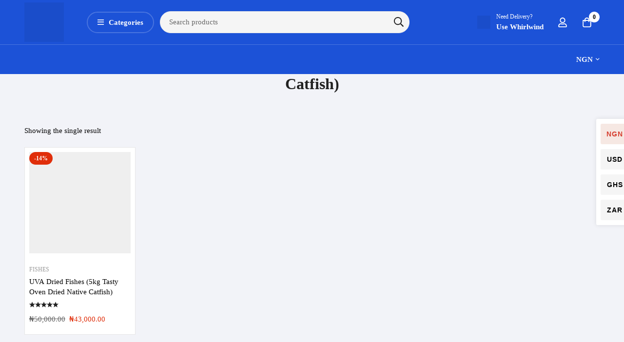

--- FILE ---
content_type: text/html; charset=UTF-8
request_url: https://healthandwealthmall.com/product-tag/catfish/
body_size: 67750
content:
<!DOCTYPE html><html lang="en-US"><head><script data-no-optimize="1" type="f4828fad5340be06f283279a-text/javascript">var litespeed_docref=sessionStorage.getItem("litespeed_docref");litespeed_docref&&(Object.defineProperty(document,"referrer",{get:function(){return litespeed_docref}}),sessionStorage.removeItem("litespeed_docref"));</script> <meta charset="UTF-8"><meta name="viewport" content="width=device-width, initial-scale=1"><link rel="profile" href="https://gmpg.org/xfn/11">
<noscript><style>m-image img{opacity: 1;}[data-image-loading]:after{animation-name: none;display: none;}</style></noscript><meta name='robots' content='index, follow, max-image-preview:large, max-snippet:-1, max-video-preview:-1' /><title>Catfish) Archives - Health And Wealth Mall</title><link rel="canonical" href="https://healthandwealthmall.com/product-tag/catfish/" /><meta property="og:locale" content="en_US" /><meta property="og:type" content="article" /><meta property="og:title" content="Catfish) Archives - Health And Wealth Mall" /><meta property="og:url" content="https://healthandwealthmall.com/product-tag/catfish/" /><meta property="og:site_name" content="Health And Wealth Mall" /><meta name="twitter:card" content="summary_large_image" /> <script type="application/ld+json" class="yoast-schema-graph">{"@context":"https://schema.org","@graph":[{"@type":"CollectionPage","@id":"https://healthandwealthmall.com/product-tag/catfish/","url":"https://healthandwealthmall.com/product-tag/catfish/","name":"Catfish) Archives - Health And Wealth Mall","isPartOf":{"@id":"https://healthandwealthmall.com/#website"},"primaryImageOfPage":{"@id":"https://healthandwealthmall.com/product-tag/catfish/#primaryimage"},"image":{"@id":"https://healthandwealthmall.com/product-tag/catfish/#primaryimage"},"thumbnailUrl":"https://healthandwealthmall.com/wp-content/uploads/2023/03/IMG_20230303_225101_318.jpg","breadcrumb":{"@id":"https://healthandwealthmall.com/product-tag/catfish/#breadcrumb"},"inLanguage":"en-US"},{"@type":"ImageObject","inLanguage":"en-US","@id":"https://healthandwealthmall.com/product-tag/catfish/#primaryimage","url":"https://healthandwealthmall.com/wp-content/uploads/2023/03/IMG_20230303_225101_318.jpg","contentUrl":"https://healthandwealthmall.com/wp-content/uploads/2023/03/IMG_20230303_225101_318.jpg","width":1080,"height":810},{"@type":"BreadcrumbList","@id":"https://healthandwealthmall.com/product-tag/catfish/#breadcrumb","itemListElement":[{"@type":"ListItem","position":1,"name":"Home","item":"https://healthandwealthmall.com/"},{"@type":"ListItem","position":2,"name":"Catfish)"}]},{"@type":"WebSite","@id":"https://healthandwealthmall.com/#website","url":"https://healthandwealthmall.com/","name":"Health And Wealth Mall","description":"Home","potentialAction":[{"@type":"SearchAction","target":{"@type":"EntryPoint","urlTemplate":"https://healthandwealthmall.com/?s={search_term_string}"},"query-input":{"@type":"PropertyValueSpecification","valueRequired":true,"valueName":"search_term_string"}}],"inLanguage":"en-US"}]}</script> <link rel='dns-prefetch' href='//fonts.googleapis.com' /><link rel="alternate" type="application/rss+xml" title="Health And Wealth Mall &raquo; Feed" href="https://healthandwealthmall.com/feed/" /><link rel="alternate" type="application/rss+xml" title="Health And Wealth Mall &raquo; Comments Feed" href="https://healthandwealthmall.com/comments/feed/" /><link rel="alternate" type="application/rss+xml" title="Health And Wealth Mall &raquo; Catfish) Tag Feed" href="https://healthandwealthmall.com/product-tag/catfish/feed/" /><style id='wp-img-auto-sizes-contain-inline-css'>img:is([sizes=auto i],[sizes^="auto," i]){contain-intrinsic-size:3000px 1500px}
/*# sourceURL=wp-img-auto-sizes-contain-inline-css */</style><style id="litespeed-ccss">.woocommerce-multi-currency.wmc-sidebar{position:fixed;z-index:9999999999;top:50%;transform:translateY(-50%);font-family:Arial;max-height:100vh;overflow:auto}.woocommerce-multi-currency.wmc-sidebar .wmc-title{text-align:center;visibility:hidden;color:#fff;font:300 16px Arial;margin:0;text-transform:uppercase;background:#000;padding:16px 0;width:250px}.woocommerce-multi-currency.wmc-sidebar .wmc-list-currencies .wmc-sidebar-open{position:relative;height:40px;width:40px;background:rgb(153 153 153/.2);border-radius:50%;margin:10px 0 0;line-height:40px;text-align:center;color:#ccc;font-weight:700;font-size:28px;display:none}.woocommerce-multi-currency.wmc-sidebar::-webkit-scrollbar{width:0}.woocommerce-multi-currency.wmc-sidebar::-webkit-scrollbar-track{background:#f1f1f1}.woocommerce-multi-currency.wmc-sidebar::-webkit-scrollbar-thumb{background:#cecece;border-radius:20px}.woocommerce-multi-currency.wmc-sidebar.style-1 .wmc-list-currencies{width:250px;display:inline-block;font-size:0}.woocommerce-multi-currency.wmc-sidebar.style-1 .wmc-list-currencies .wmc-currency{background:#000;text-transform:uppercase;letter-spacing:1px;width:250px;z-index:1000;font:10px Arial;margin:4px 0 0;position:relative;clear:both;display:inline-block;height:40px}.woocommerce-multi-currency.wmc-sidebar.style-1 .wmc-list-currencies .wmc-currency a{color:#fff;text-decoration:none;text-align:center;line-height:40px;display:flex;align-items:center;justify-content:center;width:100%}.woocommerce-multi-currency.wmc-sidebar.style-1 .wmc-list-currencies .wmc-currency .wmc-currency-content-left{text-align:center;width:40px;line-height:40px;display:inline-flex;justify-content:center}.woocommerce-multi-currency.wmc-sidebar.style-1 .wmc-list-currencies .wmc-currency .wmc-currency-content-right{width:calc(100% - 40px);white-space:nowrap;text-overflow:ellipsis;overflow:hidden;line-height:40px}.woocommerce-multi-currency.wmc-sidebar.style-1 .wmc-list-currencies .wmc-currency.wmc-active{position:relative;background:#f78080}.woocommerce-multi-currency.wmc-sidebar.style-1 .wmc-list-currencies .wmc-sidebar-open:before{content:"+";width:100%;text-align:center}.woocommerce-multi-currency.wmc-price-switcher{font-size:16px;position:relative;z-index:1;margin:5px 0;display:inline-block}.woocommerce-multi-currency.wmc-price-switcher a{white-space:nowrap;display:inline-block;vertical-align:middle;width:100%;background:#eee;font-size:0}.woocommerce-multi-currency.wmc-price-switcher a span{padding:0 15px;display:inline-block;vertical-align:middle;font-size:16px}.woocommerce-multi-currency.wmc-price-switcher .wmc-current-currency{display:inline-block;padding:0 20px 5px 0;position:relative}.woocommerce-multi-currency.wmc-price-switcher .wmc-current-currency:before{content:"▼";position:absolute;right:0;top:15%;font-size:14px}.woocommerce-multi-currency.wmc-price-switcher .wmc-sub-currency{display:inline-block;opacity:0;position:absolute;top:-50px;visibility:hidden;left:0;max-height:60vh;overflow:auto}.woocommerce-multi-currency.wmc-price-switcher .wmc-currency{padding:0;margin-bottom:3px}.woocommerce-multi-currency.wmc-price-switcher .wmc-currency a{display:flex;line-height:2}.woocommerce-multi-currency.wmc-price-switcher .wmc-sub-currency::-webkit-scrollbar{width:7px}.woocommerce-multi-currency.wmc-price-switcher .wmc-sub-currency::-webkit-scrollbar-track{background:#f1f1f1;margin-top:0;margin-bottom:0}.woocommerce-multi-currency.wmc-price-switcher .wmc-sub-currency::-webkit-scrollbar-thumb{background:#cecece;border-radius:20px}.woocommerce-multi-currency.wmc-sidebar.wmc-right{right:-210px}.wmc-sub-currency .wmc-hidden{display:none!important}@media screen and (max-width:768px){.woocommerce-multi-currency.wmc-sidebar .wmc-title,.woocommerce-multi-currency.wmc-sidebar.style-1 .wmc-list-currencies .wmc-currency{margin-left:auto;margin-right:auto}.woocommerce-multi-currency.wmc-sidebar{background:unset}.woocommerce-multi-currency.wmc-sidebar .wmc-list-currencies .wmc-currency:not(.wmc-active){display:none}.woocommerce-multi-currency.wmc-sidebar .wmc-list-currencies .wmc-sidebar-open{display:flex}}.woocommerce-multi-currency .wmc-list-currencies .wmc-currency.wmc-active{background:#f78080!important}.woocommerce-multi-currency .wmc-list-currencies .wmc-currency,.woocommerce-multi-currency .wmc-title,.woocommerce-multi-currency.wmc-price-switcher a{background:#212121!important}.woocommerce-multi-currency .wmc-title,.woocommerce-multi-currency .wmc-list-currencies .wmc-currency span,.woocommerce-multi-currency .wmc-list-currencies .wmc-currency a,.woocommerce-multi-currency.wmc-price-switcher a{color:#ffffff!important}ol,ul{box-sizing:border-box}:root{--wp--preset--font-size--normal:16px;--wp--preset--font-size--huge:42px}.screen-reader-text{border:0;clip-path:inset(50%);height:1px;margin:-1px;overflow:hidden;padding:0;position:absolute;width:1px;word-wrap:normal!important}:root{--wp--preset--aspect-ratio--square:1;--wp--preset--aspect-ratio--4-3:4/3;--wp--preset--aspect-ratio--3-4:3/4;--wp--preset--aspect-ratio--3-2:3/2;--wp--preset--aspect-ratio--2-3:2/3;--wp--preset--aspect-ratio--16-9:16/9;--wp--preset--aspect-ratio--9-16:9/16;--wp--preset--color--black:#000000;--wp--preset--color--cyan-bluish-gray:#abb8c3;--wp--preset--color--white:#ffffff;--wp--preset--color--pale-pink:#f78da7;--wp--preset--color--vivid-red:#cf2e2e;--wp--preset--color--luminous-vivid-orange:#ff6900;--wp--preset--color--luminous-vivid-amber:#fcb900;--wp--preset--color--light-green-cyan:#7bdcb5;--wp--preset--color--vivid-green-cyan:#00d084;--wp--preset--color--pale-cyan-blue:#8ed1fc;--wp--preset--color--vivid-cyan-blue:#0693e3;--wp--preset--color--vivid-purple:#9b51e0;--wp--preset--gradient--vivid-cyan-blue-to-vivid-purple:linear-gradient(135deg,rgba(6,147,227,1) 0%,rgb(155,81,224) 100%);--wp--preset--gradient--light-green-cyan-to-vivid-green-cyan:linear-gradient(135deg,rgb(122,220,180) 0%,rgb(0,208,130) 100%);--wp--preset--gradient--luminous-vivid-amber-to-luminous-vivid-orange:linear-gradient(135deg,rgba(252,185,0,1) 0%,rgba(255,105,0,1) 100%);--wp--preset--gradient--luminous-vivid-orange-to-vivid-red:linear-gradient(135deg,rgba(255,105,0,1) 0%,rgb(207,46,46) 100%);--wp--preset--gradient--very-light-gray-to-cyan-bluish-gray:linear-gradient(135deg,rgb(238,238,238) 0%,rgb(169,184,195) 100%);--wp--preset--gradient--cool-to-warm-spectrum:linear-gradient(135deg,rgb(74,234,220) 0%,rgb(151,120,209) 20%,rgb(207,42,186) 40%,rgb(238,44,130) 60%,rgb(251,105,98) 80%,rgb(254,248,76) 100%);--wp--preset--gradient--blush-light-purple:linear-gradient(135deg,rgb(255,206,236) 0%,rgb(152,150,240) 100%);--wp--preset--gradient--blush-bordeaux:linear-gradient(135deg,rgb(254,205,165) 0%,rgb(254,45,45) 50%,rgb(107,0,62) 100%);--wp--preset--gradient--luminous-dusk:linear-gradient(135deg,rgb(255,203,112) 0%,rgb(199,81,192) 50%,rgb(65,88,208) 100%);--wp--preset--gradient--pale-ocean:linear-gradient(135deg,rgb(255,245,203) 0%,rgb(182,227,212) 50%,rgb(51,167,181) 100%);--wp--preset--gradient--electric-grass:linear-gradient(135deg,rgb(202,248,128) 0%,rgb(113,206,126) 100%);--wp--preset--gradient--midnight:linear-gradient(135deg,rgb(2,3,129) 0%,rgb(40,116,252) 100%);--wp--preset--font-size--small:13px;--wp--preset--font-size--medium:20px;--wp--preset--font-size--large:36px;--wp--preset--font-size--x-large:42px;--wp--preset--spacing--20:0.44rem;--wp--preset--spacing--30:0.67rem;--wp--preset--spacing--40:1rem;--wp--preset--spacing--50:1.5rem;--wp--preset--spacing--60:2.25rem;--wp--preset--spacing--70:3.38rem;--wp--preset--spacing--80:5.06rem;--wp--preset--shadow--natural:6px 6px 9px rgba(0, 0, 0, 0.2);--wp--preset--shadow--deep:12px 12px 50px rgba(0, 0, 0, 0.4);--wp--preset--shadow--sharp:6px 6px 0px rgba(0, 0, 0, 0.2);--wp--preset--shadow--outlined:6px 6px 0px -3px rgba(255, 255, 255, 1), 6px 6px rgba(0, 0, 0, 1);--wp--preset--shadow--crisp:6px 6px 0px rgba(0, 0, 0, 1)}.fal,.far{-moz-osx-font-smoothing:grayscale;-webkit-font-smoothing:antialiased;display:inline-block;font-style:normal;font-variant:normal;text-rendering:auto;line-height:1}.fa-bars:before{content:""}.fa-eye:before{content:""}.fa-times:before{content:""}.far{font-weight:400}.far{font-family:"Font Awesome 5 Free"}:root{--bs-blue:#0d6efd;--bs-indigo:#6610f2;--bs-purple:#6f42c1;--bs-pink:#d63384;--bs-red:#dc3545;--bs-orange:#fd7e14;--bs-yellow:#ffc107;--bs-green:#198754;--bs-teal:#20c997;--bs-cyan:#0dcaf0;--bs-black:#000;--bs-white:#fff;--bs-gray:#6c757d;--bs-gray-dark:#343a40;--bs-gray-100:#f8f9fa;--bs-gray-200:#e9ecef;--bs-gray-300:#dee2e6;--bs-gray-400:#ced4da;--bs-gray-500:#adb5bd;--bs-gray-600:#6c757d;--bs-gray-700:#495057;--bs-gray-800:#343a40;--bs-gray-900:#212529;--bs-primary:#0d6efd;--bs-secondary:#6c757d;--bs-success:#198754;--bs-info:#0dcaf0;--bs-warning:#ffc107;--bs-danger:#dc3545;--bs-light:#f8f9fa;--bs-dark:#212529;--bs-primary-rgb:13,110,253;--bs-secondary-rgb:108,117,125;--bs-success-rgb:25,135,84;--bs-info-rgb:13,202,240;--bs-warning-rgb:255,193,7;--bs-danger-rgb:220,53,69;--bs-light-rgb:248,249,250;--bs-dark-rgb:33,37,41;--bs-primary-text-emphasis:#052c65;--bs-secondary-text-emphasis:#2b2f32;--bs-success-text-emphasis:#0a3622;--bs-info-text-emphasis:#055160;--bs-warning-text-emphasis:#664d03;--bs-danger-text-emphasis:#58151c;--bs-light-text-emphasis:#495057;--bs-dark-text-emphasis:#495057;--bs-primary-bg-subtle:#cfe2ff;--bs-secondary-bg-subtle:#e2e3e5;--bs-success-bg-subtle:#d1e7dd;--bs-info-bg-subtle:#cff4fc;--bs-warning-bg-subtle:#fff3cd;--bs-danger-bg-subtle:#f8d7da;--bs-light-bg-subtle:#fcfcfd;--bs-dark-bg-subtle:#ced4da;--bs-primary-border-subtle:#9ec5fe;--bs-secondary-border-subtle:#c4c8cb;--bs-success-border-subtle:#a3cfbb;--bs-info-border-subtle:#9eeaf9;--bs-warning-border-subtle:#ffe69c;--bs-danger-border-subtle:#f1aeb5;--bs-light-border-subtle:#e9ecef;--bs-dark-border-subtle:#adb5bd;--bs-white-rgb:255,255,255;--bs-black-rgb:0,0,0;--bs-font-sans-serif:system-ui,-apple-system,"Segoe UI",Roboto,"Helvetica Neue","Noto Sans","Liberation Sans",Arial,sans-serif,"Apple Color Emoji","Segoe UI Emoji","Segoe UI Symbol","Noto Color Emoji";--bs-font-monospace:SFMono-Regular,Menlo,Monaco,Consolas,"Liberation Mono","Courier New",monospace;--bs-gradient:linear-gradient(180deg, rgba(255, 255, 255, 0.15), rgba(255, 255, 255, 0));--bs-body-font-family:var(--bs-font-sans-serif);--bs-body-font-size:1rem;--bs-body-font-weight:400;--bs-body-line-height:1.5;--bs-body-color:#212529;--bs-body-color-rgb:33,37,41;--bs-body-bg:#fff;--bs-body-bg-rgb:255,255,255;--bs-emphasis-color:#000;--bs-emphasis-color-rgb:0,0,0;--bs-secondary-color:rgba(33, 37, 41, 0.75);--bs-secondary-color-rgb:33,37,41;--bs-secondary-bg:#e9ecef;--bs-secondary-bg-rgb:233,236,239;--bs-tertiary-color:rgba(33, 37, 41, 0.5);--bs-tertiary-color-rgb:33,37,41;--bs-tertiary-bg:#f8f9fa;--bs-tertiary-bg-rgb:248,249,250;--bs-heading-color:inherit;--bs-link-color:#0d6efd;--bs-link-color-rgb:13,110,253;--bs-link-decoration:underline;--bs-link-hover-color:#0a58ca;--bs-link-hover-color-rgb:10,88,202;--bs-code-color:#d63384;--bs-highlight-bg:#fff3cd;--bs-border-width:1px;--bs-border-style:solid;--bs-border-color:#dee2e6;--bs-border-color-translucent:rgba(0, 0, 0, 0.175);--bs-border-radius:0.375rem;--bs-border-radius-sm:0.25rem;--bs-border-radius-lg:0.5rem;--bs-border-radius-xl:1rem;--bs-border-radius-xxl:2rem;--bs-border-radius-2xl:var(--bs-border-radius-xxl);--bs-border-radius-pill:50rem;--bs-box-shadow:0 0.5rem 1rem rgba(0, 0, 0, 0.15);--bs-box-shadow-sm:0 0.125rem 0.25rem rgba(0, 0, 0, 0.075);--bs-box-shadow-lg:0 1rem 3rem rgba(0, 0, 0, 0.175);--bs-box-shadow-inset:inset 0 1px 2px rgba(0, 0, 0, 0.075);--bs-focus-ring-width:0.25rem;--bs-focus-ring-opacity:0.25;--bs-focus-ring-color:rgba(13, 110, 253, 0.25);--bs-form-valid-color:#198754;--bs-form-valid-border-color:#198754;--bs-form-invalid-color:#dc3545;--bs-form-invalid-border-color:#dc3545}*,::after,::before{box-sizing:border-box}@media (prefers-reduced-motion:no-preference){:root{scroll-behavior:smooth}}body{margin:0;font-family:var(--bs-body-font-family);font-size:var(--bs-body-font-size);font-weight:var(--bs-body-font-weight);line-height:var(--bs-body-line-height);color:var(--bs-body-color);text-align:var(--bs-body-text-align);background-color:var(--bs-body-bg);-webkit-text-size-adjust:100%}h1,h3,h4{margin-top:0;margin-bottom:.5rem;font-weight:500;line-height:1.2;color:var(--bs-heading-color)}h1{font-size:calc(1.375rem + 1.5vw)}@media (min-width:1200px){h1{font-size:2.5rem}}h3{font-size:calc(1.3rem + .6vw)}@media (min-width:1200px){h3{font-size:1.75rem}}h4{font-size:calc(1.275rem + .3vw)}@media (min-width:1200px){h4{font-size:1.5rem}}p{margin-top:0;margin-bottom:1rem}ol,ul{padding-left:2rem}ol,ul{margin-top:0;margin-bottom:1rem}ul ul{margin-bottom:0}strong{font-weight:bolder}small{font-size:.875em}a{color:rgba(var(--bs-link-color-rgb),var(--bs-link-opacity,1));text-decoration:underline}img,svg{vertical-align:middle}table{caption-side:bottom;border-collapse:collapse}th{text-align:inherit;text-align:-webkit-match-parent}td,tfoot,th,tr{border-color:inherit;border-style:solid;border-width:0}label{display:inline-block}button{border-radius:0}button,input,textarea{margin:0;font-family:inherit;font-size:inherit;line-height:inherit}button{text-transform:none}[type=button],[type=submit],button{-webkit-appearance:button}::-moz-focus-inner{padding:0;border-style:none}textarea{resize:vertical}::-webkit-datetime-edit-day-field,::-webkit-datetime-edit-fields-wrapper,::-webkit-datetime-edit-hour-field,::-webkit-datetime-edit-minute,::-webkit-datetime-edit-month-field,::-webkit-datetime-edit-text,::-webkit-datetime-edit-year-field{padding:0}::-webkit-inner-spin-button{height:auto}[type=search]{-webkit-appearance:textfield;outline-offset:-2px}::-webkit-search-decoration{-webkit-appearance:none}::-webkit-color-swatch-wrapper{padding:0}::-webkit-file-upload-button{font:inherit;-webkit-appearance:button}::file-selector-button{font:inherit;-webkit-appearance:button}[hidden]{display:none!important}:root{--bs-breakpoint-xs:0;--bs-breakpoint-sm:576px;--bs-breakpoint-md:768px;--bs-breakpoint-lg:992px;--bs-breakpoint-xl:1200px;--bs-breakpoint-xxl:1400px}.row{--bs-gutter-x:1.5rem;--bs-gutter-y:0;display:flex;flex-wrap:wrap;margin-top:calc(-1*var(--bs-gutter-y));margin-right:calc(-.5*var(--bs-gutter-x));margin-left:calc(-.5*var(--bs-gutter-x))}.row>*{flex-shrink:0;width:100%;max-width:100%;padding-right:calc(var(--bs-gutter-x)*.5);padding-left:calc(var(--bs-gutter-x)*.5);margin-top:var(--bs-gutter-y)}@media (min-width:576px){.col-sm-6{flex:0 0 auto;width:50%}}@media (min-width:768px){.col-md-3{flex:0 0 auto;width:25%}.col-md-6{flex:0 0 auto;width:50%}}.form-label{margin-bottom:.5rem}.form-control{display:block;width:100%;padding:.375rem .75rem;font-size:1rem;font-weight:400;line-height:1.5;color:var(--bs-body-color);-webkit-appearance:none;-moz-appearance:none;appearance:none;background-color:var(--bs-body-bg);background-clip:padding-box;border:var(--bs-border-width) solid var(--bs-border-color);border-radius:var(--bs-border-radius)}.form-control::-webkit-date-and-time-value{min-width:85px;height:1.5em;margin:0}.form-control::-webkit-datetime-edit{display:block;padding:0}.form-control::-moz-placeholder{color:var(--bs-secondary-color);opacity:1}.form-control::-webkit-file-upload-button{padding:.375rem .75rem;margin:-.375rem -.75rem;-webkit-margin-end:.75rem;margin-inline-end:.75rem;color:var(--bs-body-color);background-color:var(--bs-tertiary-bg);border-color:inherit;border-style:solid;border-width:0;border-inline-end-width:var(--bs-border-width);border-radius:0}.modal-content{position:relative;display:flex;flex-direction:column;width:100%;color:var(--bs-modal-color);background-color:var(--bs-modal-bg);background-clip:padding-box;border:var(--bs-modal-border-width) solid var(--bs-modal-border-color);border-radius:var(--bs-modal-border-radius);outline:0}.modal-title{margin-bottom:0;line-height:var(--bs-modal-title-line-height)}:root{--affwp-creative-preview-width:10rem;--affwp-card-padding:1.5rem}.screen-reader-text{position:absolute;margin:-1px;padding:0;height:1px;width:1px;overflow:hidden;clip:rect(0 0 0 0);border:0;word-wrap:normal!important}.fal,.far{-moz-osx-font-smoothing:grayscale;-webkit-font-smoothing:antialiased;display:inline-block;font-style:normal;font-variant:normal;text-rendering:auto;line-height:1}.fa-bars:before{content:""}.fa-eye:before{content:""}.fa-times:before{content:""}.fal{font-weight:300}.fal,.far{font-family:"Font Awesome 5 Pro"}.far{font-weight:400}:root{--swiper-theme-color:#007aff}.swiper-wrapper{position:relative;width:100%;height:100%;z-index:1;display:flex;box-sizing:content-box}.swiper-wrapper{transform:translate3d(0,0,0)}.swiper-slide{flex-shrink:0;width:100%;height:100%;position:relative}:root{--swiper-navigation-size:44px}.branding__logo:after,.page-mobile-main-menu:after{content:"";display:table;clear:both}.minimog-modal .button-close-modal,.minimog-product:not(.style-list).group-style-11 .woocommerce_loop_add_to_cart_wrap a span:after{-moz-osx-font-smoothing:grayscale;-webkit-font-smoothing:antialiased;display:inline-block;font-style:normal;font-variant:normal;text-rendering:auto;line-height:1;font-family:"Font Awesome 5 Pro";font-weight:300}.currency-switcher-menu .menu-item-has-children>a:after,.desktop-menu .toggle-sub-menu:before,.form-input-group.form-input-password .btn-pw-toggle,.minimog-product:not(.style-list).group-style-11 .woocommerce_loop_add_to_cart_wrap a.add_to_cart_button:before,.page-mobile-main-menu .toggle-sub-menu:after,input[type=checkbox]:after{-moz-osx-font-smoothing:grayscale;-webkit-font-smoothing:antialiased;display:inline-block;font-style:normal;font-variant:normal;text-rendering:auto;line-height:1;font-family:"Font Awesome 5 Pro";font-weight:400}*,:after,:before{box-sizing:inherit}html{box-sizing:border-box;font-family:sans-serif;-webkit-text-size-adjust:100%;-ms-text-size-adjust:100%;-webkit-font-smoothing:antialiased;-moz-osx-font-smoothing:grayscale;scroll-behavior:smooth}body{margin:0}header,nav{display:block}[hidden]{display:none}a{background-color:#fff0}strong{font-weight:700}h1{margin:.67em 0;font-size:2em}small{font-size:80%}img{border:0}svg:not(:root){overflow:hidden}button,input,textarea{margin:0;color:inherit;font:inherit}button{overflow:visible}button{text-transform:none}button{-webkit-appearance:button}button::-moz-focus-inner,input::-moz-focus-inner{padding:0;border:0}input{line-height:normal}input[type=checkbox]{box-sizing:border-box;padding:0}input[type=number]::-webkit-inner-spin-button,input[type=number]::-webkit-outer-spin-button{height:auto}input[type=search]{box-sizing:content-box;-webkit-appearance:textfield}input[type=search]::-webkit-search-cancel-button,input[type=search]::-webkit-search-decoration{-webkit-appearance:none}textarea{overflow:auto}table{border-spacing:0;border-collapse:collapse}td,th{padding:0}h1,h3,h4{margin:0 0 18px}input[type=search]{box-sizing:inherit}.row{display:-webkit-box;display:-webkit-flex;display:-ms-flexbox;display:flex;-webkit-flex-wrap:wrap;-ms-flex-wrap:wrap;flex-wrap:wrap;margin-left:-.9375rem;margin-right:-.9375rem}.col-md-3,.col-md-6,.col-sm-6{position:relative;min-height:1px;padding-left:.9375rem;padding-right:.9375rem;width:100%}@media (min-width:544px){.col-sm-6{-webkit-box-flex:0;-webkit-flex:0 0 50%;-ms-flex:0 0 50%;flex:0 0 50%;max-width:50%}}@media (min-width:768px){.col-md-3{-webkit-box-flex:0;-webkit-flex:0 0 25%;-ms-flex:0 0 25%;flex:0 0 25%;max-width:25%}.col-md-6{-webkit-box-flex:0;-webkit-flex:0 0 50%;-ms-flex:0 0 50%;flex:0 0 50%;max-width:50%}.col-md-push-3{left:25%}}.row-xs-center{-webkit-box-align:center;-webkit-align-items:center;-ms-flex-align:center;align-items:center}[class*=hint--]{--hint-background:#000;--hint-text:#fff;position:relative;display:inline-block}[class*=hint--]:after,[class*=hint--]:before{position:absolute;-webkit-transform:translateZ(0);transform:translateZ(0);visibility:hidden;opacity:0;z-index:1000000}[class*=hint--]:before{content:"";position:absolute;background:#fff0;border:7px solid #fff0;z-index:1000001}[class*=hint--]:after{background:var(--hint-background);color:var(--hint-text);padding:7px 10px;font-size:14px;font-weight:var(--minimog-typography-body-font-weight);line-height:14px;white-space:nowrap;border-radius:3px}[class*=hint--][aria-label]:after{content:attr(aria-label)}[class*=hint--][data-hint]:after{content:attr(data-hint)}.hint--top-right:before,.hint--top:before{border-top-color:var(--hint-background)}.hint--bottom-left:before,.hint--bottom:before{border-bottom-color:var(--hint-background)}.hint--top:before{margin-bottom:-13px}.hint--top:after,.hint--top:before{bottom:100%;left:50%}.hint--top:before{left:calc(50% - 7px)}.hint--top:after{-webkit-transform:translateX(-50%);transform:translateX(-50%)}.hint--bottom:before{margin-top:-13px}.hint--bottom:after,.hint--bottom:before{top:100%;left:50%}.hint--bottom:before{left:calc(50% - 7px)}.hint--bottom:after{-webkit-transform:translateX(-50%);transform:translateX(-50%)}.hint--top-right:before{margin-bottom:-13px}.hint--top-right:after,.hint--top-right:before{bottom:100%;left:50%}.hint--top-right:before{left:calc(50% - 7px)}.hint--top-right:after{-webkit-transform:translateX(0);transform:translateX(0);margin-left:-14px}.hint--bottom-left:before{margin-top:-13px}.hint--bottom-left:after,.hint--bottom-left:before{top:100%;left:50%}.hint--bottom-left:before{left:calc(50% - 7px)}.hint--bottom-left:after{-webkit-transform:translateX(-100%);transform:translateX(-100%);margin-left:14px}[class*=hint--]:after{box-shadow:4px 4px 8px rgb(0 0 0/.3)}@-webkit-keyframes minimog-pulse{50%{opacity:.5}}@keyframes minimog-pulse{50%{opacity:.5}}.minimog-animate-pulse{-webkit-animation:minimog-pulse 2s cubic-bezier(.4,0,.6,1) infinite;animation:minimog-pulse 2s cubic-bezier(.4,0,.6,1) infinite}a{color:var(--minimog-color-link);text-decoration:none}.link-transition-01{position:relative}.link-transition-01:after{content:"";width:0;height:1px;position:absolute;left:auto;right:0;bottom:0;background:currentColor}ul{padding-left:20px}ol{list-style:decimal;padding-left:30px}ol,ul{margin-top:1em;margin-bottom:1em}ul li+li{margin:6px 0 0}li>ul{margin-bottom:0}::-webkit-input-placeholder{color:#9b9b9b}:-moz-placeholder,::-moz-placeholder{color:#9b9b9b}:-ms-input-placeholder{color:#9b9b9b}input[type=email],input[type=number],input[type=password],input[type=search],input[type=text]{width:100%;padding:3px 18px;min-height:var(--minimog-form-input-height,45px);outline:none;border-radius:var(--minimog-form-input-normal-rounded);font-family:var(--minimog-typography-form-font-family);font-size:var(--minimog-typography-form-font-size);font-weight:var(--minimog-typography-form-font-weight);line-height:calc(45px - 6px - var(--minimog-form-input-normal-border-thickness)*2);color:var(--minimog-color-form-text);border:var(--minimog-form-input-normal-border-thickness) solid var(--minimog-color-form-border);background-color:var(--minimog-color-form-background);box-shadow:var(--minimog-color-form-shadow)}textarea{width:100%;outline:none;border-radius:var(--minimog-form-textarea-rounded);display:block;padding:12px 18px;max-width:100%;font-family:var(--minimog-typography-form-font-family);font-size:var(--minimog-typography-form-font-size);font-weight:var(--minimog-typography-form-font-weight);line-height:var(--minimog-typography-body-line-height);color:var(--minimog-color-form-text);border:var(--minimog-form-input-normal-border-thickness) solid var(--minimog-color-form-border);background-color:var(--minimog-color-form-background);box-shadow:var(--minimog-color-form-shadow)}input[type=email],input[type=password],input[type=search],input[type=text],textarea{-webkit-appearance:none}@-webkit-keyframes autofill{to{color:#7e7e7e;background:#fff}}input:-webkit-autofill,textarea:-webkit-autofill{-webkit-animation-name:autofill;-webkit-animation-fill-mode:both}.form-group{margin:0 0 25px}.form-label{display:block;font-size:13px;line-height:24px;font-weight:500;text-transform:uppercase;letter-spacing:1px;margin:0 0 6px}.form-label-checkbox{font-weight:var(--minimog-typography-body-font-weight);text-transform:none;letter-spacing:0;font-size:14px}.form-label-checkbox input[type=checkbox]{top:2px}@supports (-webkit-overflow-scrolling:touch){input[type=email],input[type=number],input[type=password],input[type=search],input[type=text],textarea{font-size:16px!important}}input[type=checkbox]{position:relative;background:#fff0;border-width:0;box-shadow:none;margin:0 9px 0 1px;height:14px;width:14px}input[type=checkbox]:before{content:"";display:block;width:16px;height:16px;position:absolute;left:50%;top:50%;-webkit-transform:translate(-50%,-50%);transform:translate(-50%,-50%);background:#fff;border:1px solid #ccc;border-radius:.125rem}input[type=checkbox]:after{position:absolute;font-size:12px;content:"";display:block;top:50%;left:50%;z-index:2;-webkit-transform:translate(-50%,-50%) scale(0);transform:translate(-50%,-50%) scale(0);color:#fff}.button,button{padding:0 35px;height:45px;line-height:43px;outline:none;color:var(--minimog-color-button-text);border:1px solid var(--minimog-color-button-border);background-color:var(--minimog-color-button-background);border-radius:var(--minimog-button-rounded);font-family:var(--minimog-typography-button-font-family);font-size:var(--minimog-typography-button-font-size);font-weight:var(--minimog-typography-button-font-weight);letter-spacing:var(--minimog-typography-button-letter-spacing);text-transform:var(--minimog-typography-button-text-transform);text-align:center;box-shadow:none}.button-2{--minimog-color-button-text:var(--minimog-color-button2-text);--minimog-color-button-border:var(--minimog-color-button2-border);--minimog-color-button-background:var(--minimog-color-button2-background);--minimog-color-button-hover-text:var(--minimog-color-button2-hover-text);--minimog-color-button-hover-border:var(--minimog-color-button2-hover-border);--minimog-color-button-hover-background:var(--minimog-color-button2-hover-background)}.button{display:inline-block}img{max-width:100%;height:auto;vertical-align:top}m-image{position:relative;overflow:hidden;display:inline-block;vertical-align:middle;max-width:100%;width:var(--lazy-image-width,100%)}m-image img{opacity:0}[data-image-loading]{position:relative}[data-image-loading]:after{content:"";background-color:#000;-webkit-animation:placeholder-background-loading 1.5s infinite linear;animation:placeholder-background-loading 1.5s infinite linear;position:absolute;top:0;left:0;width:100%;height:100%;z-index:1}table{margin:0 0 1.5em;width:100%}td,th{border:1px solid rgb(0 0 0/.08);padding:10px;text-align:center;vertical-align:middle}th{color:var(--minimog-color-heading);font-weight:700}table tr:nth-child(2n) td{background:rgb(0 0 0/.01)}body{font-family:var(--minimog-typography-body-font-family);font-weight:var(--minimog-typography-body-font-weight);font-size:var(--minimog-typography-body-font-size);line-height:var(--minimog-typography-body-line-height);color:var(--minimog-color-text)}h1,h3,h4{clear:both;color:var(--minimog-color-heading)}.heading,h1,h3,h4,th{font-family:var(--minimog-typography-headings-font-family);font-weight:var(--minimog-typography-headings-font-weight);line-height:1.3;text-transform:var(--minimog-typography-headings-text-transform);letter-spacing:var(--minimog-typography-headings-letter-spacing)}h1{font-size:38px}h3{font-size:30px}h4{font-size:26px}p{margin-bottom:1.5em;margin-top:0}p:last-child{margin-bottom:0}i{font-style:italic}.screen-reader-text{position:absolute!important;overflow:hidden;clip:rect(1px,1px,1px,1px);width:1px;height:1px}.page-header{--header-item-gap:14px;--header-icon-size:22px;--header-icon-color:var(--minimog-color-link);--header-icon-hover-color:var(--minimog-color-link-hover);--header-icon-badge-text-color:#fff;--header-icon-badge-background-color:var(--minimog-color-primary);--header-icon-badge-size:20px;--header-icon-badge-font-size:11px;--header-social-icon-color:var(--minimog-color-link);--header-social-icon-hover-color:var(--minimog-color-link-hover);--nav-item-hover-line-color:currentColor;--header-text-color:var(--minimog-color-heading);--header-link-color:var(--minimog-color-link);--header-link-hover-color:var(--minimog-color-link-hover);--header-nav-link-color:var(--minimog-color-link);--header-nav-link-hover-color:var(--minimog-color-link);--header-item-separator-color:#e0e0e0;--header-nav-item-hoz-padding:10px;--header-nav-item-ver-padding:24px;position:relative;z-index:4;color:var(--header-text-color)}.page-header a{color:var(--header-link-color)}.page-header ul{margin:0;padding:0}.page-header ul li{margin:0}.page-header-inner{border-bottom:0 solid #fff0}.header-below-wrap,.header-wrap{display:-webkit-box;display:-webkit-flex;display:-ms-flexbox;display:flex;-webkit-box-align:center;-webkit-align-items:center;-ms-flex-align:center;align-items:center}.branding{line-height:0}.branding__logo a{display:block}.page-header .light-logo{display:none}.header-light .light-logo{display:block}.header-content-inner{display:-webkit-box;display:-webkit-flex;display:-ms-flexbox;display:flex;margin:0 calc(-1*var(--header-item-gap));-webkit-box-align:center;-webkit-align-items:center;-ms-flex-align:center;align-items:center;-webkit-flex-shrink:0;-ms-flex-negative:0;flex-shrink:0}.header-content-inner>a,.header-content-inner>div{padding:0 var(--header-item-gap)}.header-center .header-content-inner{-webkit-box-pack:center;-webkit-justify-content:center;-ms-flex-pack:center;justify-content:center}.header-below-right .header-content-inner,.header-right .header-content-inner{-webkit-box-pack:end;-webkit-justify-content:flex-end;-ms-flex-pack:end;justify-content:flex-end}.header-search-form .search-btn-icon{line-height:0}.header-search-form .search-field::-webkit-input-placeholder{color:var(--minimog-color-form-text)}.header-search-form .search-field:-moz-placeholder,.header-search-form .search-field::-moz-placeholder{color:var(--minimog-color-form-text)}.header-search-form .search-field:-ms-input-placeholder{color:var(--minimog-color-form-text)}.search-btn-icon svg,.search-field__icon svg{display:block;width:1em;height:1em}.search-btn-icon svg [fill]:not([fill=none]),.search-field__icon svg [fill]:not([fill=none]){fill:currentColor}.page-navigation .menu__container>li>a{color:var(--header-nav-link-color)}.header-info-list .info-list{margin:0;display:-webkit-box;display:-webkit-flex;display:-ms-flexbox;display:flex;-webkit-flex-wrap:wrap;-ms-flex-wrap:wrap;flex-wrap:wrap;-webkit-box-align:center;-webkit-align-items:center;-ms-flex-align:center;align-items:center}.header-info-list .info-item{display:block;list-style-type:none;margin-right:25px;line-height:22px}.header-info-list .info-item:last-child{margin-right:0}.header-info-list .info-link{display:-webkit-box;display:-webkit-flex;display:-ms-flexbox;display:flex}.header-info-list .info-icon,.header-info-list .info-link{-webkit-box-align:center;-webkit-align-items:center;-ms-flex-align:center;align-items:center}.header-info-list .info-icon{display:-webkit-inline-box;display:-webkit-inline-flex;display:-ms-inline-flexbox;display:inline-flex;font-size:var(--icon-size,16px);margin-right:var(--icon-spacing,10px)}.header-info-list .info-icon img{max-width:1em;max-height:1em}.header-info-list .info-sub-title{display:block;font-size:12px;font-weight:500;line-height:18px}.header-info-list-secondary__style-02{--icon-size:32px;--icon-spacing:12px}.header-info-list-secondary__style-02 .info-text{display:block;font-size:15px;line-height:24px;font-weight:600}.header-info-list-secondary__style-02 .info-sub-title{font-size:12px}.page-header:not(.header-pinned).header-light{--header-icon-color:#fff;--header-icon-hover-color:#fff;--header-icon-badge-text-color:#000;--header-icon-badge-background-color:#fff;--header-social-icon-color:#fff;--header-social-icon-hover-color:#fff;--nav-item-hover-line-color:#fff;--header-text-color:hsla(0,0%,100%,.7);--header-link-color:#fff;--header-link-hover-color:#fff;--header-nav-link-color:#fff;--header-nav-link-hover-color:#fff;--minimog-color-form-text:#fff;--minimog-color-form-border:transparent;--minimog-color-form-background:hsla(0,0%,100%,.1);--minimog-color-form-focus-text:#fff;--minimog-color-form-focus-border:hsla(0,0%,100%,.3);--minimog-color-form-focus-background:hsla(0,0%,100%,.1)}.page-header:not(.header-pinned).header-light [class*=hint--]{--hint-background:#fff;--hint-text:#000}.header-icon{display:-webkit-box;display:-webkit-flex;display:-ms-flexbox;display:flex;-webkit-box-align:center;-webkit-align-items:center;-ms-flex-align:center;align-items:center;position:relative;line-height:1}.header-icon svg{position:relative;z-index:2;display:inline-block;vertical-align:middle;width:1em;height:1em}.header-icon svg [fill]:not([fill=none]){fill:currentColor}.header-icon>.icon{position:relative;display:-webkit-box;display:-webkit-flex;display:-ms-flexbox;display:flex;-webkit-box-align:center;-webkit-align-items:center;-ms-flex-align:center;align-items:center;-webkit-box-pack:center;-webkit-justify-content:center;-ms-flex-pack:center;justify-content:center;font-size:var(--header-icon-size);color:var(--header-icon-color)!important}.header-icon .icon-badge{position:absolute;top:-5px;right:-8px;padding:0 3px;min-width:var(--header-icon-badge-size);height:var(--header-icon-badge-size);border-radius:var(--header-icon-badge-size);line-height:var(--header-icon-badge-size);color:var(--header-icon-badge-text-color);background:var(--header-icon-badge-background-color);font-weight:700;font-size:var(--header-icon-badge-font-size);text-align:center;z-index:3}.header-col-end>.header-content-inner>.has-badge:last-child{margin-right:15px}.nav-links-hover-style-line .menu--primary .menu__container>li>a>.menu-item-wrap{position:relative}.nav-links-hover-style-line .menu--primary .menu__container>li>a>.menu-item-wrap>.menu-item-title:after{content:"";position:absolute;left:auto;right:0;bottom:0;height:var(--nav-item-line-thickness,2px);width:0;background-color:var(--nav-item-hover-line-color)}.desktop-menu .page-header .menu--primary{margin:0 calc(-1*var(--header-nav-item-hoz-padding))}.desktop-menu .page-header .menu--primary .menu__container>li>a{padding:var(--header-nav-item-ver-padding) var(--header-nav-item-hoz-padding)}.branding__logo{width:var(--minimog-branding-size)}@media screen and (min-width:1400px){.page-header{--header-nav-item-hoz-padding:17px}}@media (min-width:768px){.header-icon-badge-large{--header-icon-badge-size:22px;--header-icon-badge-font-size:12px}.header-icon-badge-large .header-icon .icon-badge{font-weight:700;top:-11px;right:-15px}}@media (max-width:767px){.page-header{--header-icon-size:20px;--header-item-gap:10px}.header-icon .icon-badge{right:-15px}.header-search-form{display:none}.header-login-link{display:none!important}}@media (max-width:543px){.page-header{--header-item-gap:8px}.page-header .mini-cart__button{-webkit-box-ordinal-group:10;-webkit-order:9;-ms-flex-order:9;order:9}}.header-categories-nav{--link-color:#000;--link-hover-color:var(--minimog-color-primary);--link-hover-background:#fff;--link-icon-color:var(--link-color);--link-hover-icon-color:var(--link-hover-color);--link-rounded:5px;--link-arrow-color:#999;--link-hover-arrow-color:var(--minimog-color-primary);--menu-background:#f2f2f2;--menu-border-color:var(--menu-background);height:100%;width:100%;position:relative}.header-categories-nav>.inner{position:relative;width:300px}.header-categories-nav .nav-toggle-btn{display:-webkit-inline-box;display:-webkit-inline-flex;display:-ms-inline-flexbox;display:inline-flex;-webkit-box-pack:center;-webkit-justify-content:center;-ms-flex-pack:center;justify-content:center;-webkit-box-align:center;-webkit-align-items:center;-ms-flex-align:center;align-items:center;height:100%;width:100%;min-height:50px;color:var(--nav-toggler-color,#000);background-color:var(--nav-toggler-background,transparent);border-right:1px solid var(--nav-toggler-border,#eee)}.header-categories-nav .nav-toggle-btn .nav-toggle-bars{margin-right:10px}.header-categories-nav nav.category-menu{position:absolute;top:100%;left:0;display:none;width:100%;z-index:9}.header-categories-nav .menu__container.product-category-dropdown{list-style-type:none;position:absolute;top:100%;left:0;z-index:5;margin:0;padding:14px;background:var(--menu-background);border:1px solid var(--menu-border-color);min-width:220px;width:100%}.header-categories-nav .menu__container.product-category-dropdown .toggle-sub-menu:before{font-size:14px;content:""}.header-categories-nav .menu__container.product-category-dropdown>li{display:block;margin:0;padding:0}.header-categories-nav .menu__container.product-category-dropdown>li>a{z-index:0;position:relative;display:block;padding:9px 12px;line-height:24px;color:var(--link-color)}.header-categories-nav .menu__container.product-category-dropdown>li>a:before{content:"";position:absolute;top:50%;left:0;right:0;height:calc(100% + 4px);-webkit-transform:translateY(-50%);transform:translateY(-50%);border-radius:var(--link-rounded);background:var(--link-hover-background);box-shadow:var(--link-hover-shadow,none);opacity:0;visibility:hidden;z-index:-1}.header-categories-nav .menu__container.product-category-dropdown>li>a .toggle-sub-menu{color:var(--link-arrow-color)}@media screen and (min-width:1400px){.page-header{--header-nav-item-hoz-padding:22px}}.header-11{--header-nav-item-hoz-padding:16px!important;--header-nav-item-ver-padding:19px;--minimog-form-input-height:44px}.header-11 .page-header-inner{display:-webkit-box;display:-webkit-flex;display:-ms-flexbox;display:flex;-webkit-box-orient:vertical;-webkit-box-direction:normal;-webkit-flex-direction:column;-ms-flex-direction:column;flex-direction:column}.header-11 .currency-switcher-menu a{font:var(--minimog-header-nav-font)}.header-11 .header-below-left{-webkit-box-flex:1;-webkit-flex-grow:1;-ms-flex-positive:1;flex-grow:1}.header-11 .header-below-right{-webkit-flex-shrink:0;-ms-flex-negative:0;flex-shrink:0}.header-11 .header-center{-webkit-box-flex:1;-webkit-flex-grow:1;-ms-flex-positive:1;flex-grow:1}.header-11 .header-center .header-content-inner{-webkit-box-pack:start;-webkit-justify-content:flex-start;-ms-flex-pack:start;justify-content:flex-start}.header-11 .header-left,.header-11 .header-right{-webkit-flex-shrink:0;-ms-flex-negative:0;flex-shrink:0}.header-11 .header-center,.header-11 .header-left{margin-right:12px}.header-11 .header-center{-webkit-flex-shrink:0;-ms-flex-negative:0;flex-shrink:0;width:calc(var(--minimog-branding-size) + 40px)}.header-11 .header-search-form{width:100%;max-width:540px}.desktop-menu .header-11 .header-wrap{min-height:88px}.desktop-menu .header-11 .header-left{-webkit-align-self:stretch;-ms-flex-item-align:stretch;-ms-grid-row-align:stretch;align-self:stretch}.desktop-menu .header-11 .header-left .header-content-inner{height:100%}.header-11 .header-categories-nav{display:-webkit-box;display:-webkit-flex;display:-ms-flexbox;display:flex;-webkit-box-align:center;-webkit-align-items:center;-ms-flex-align:center;align-items:center;height:100%}.header-11 .header-categories-nav .nav-toggle-btn{border:2px solid var(--nav-toggler-border);border-radius:var(--minimog-button-rounded);padding:0 20px;min-height:var(--minimog-form-input-height);width:auto;background:none!important}.header-11 .header-categories-nav>.inner{position:static;width:auto}@media (max-width:991px){.header-11 .header-info-list,.header-11 .switcher-language-wrapper{display:none}}.desktop-menu .sm{position:relative;z-index:9999}.desktop-menu .sm,.desktop-menu .sm li,.desktop-menu .sm ul{display:block;margin:0;padding:0;list-style:none;text-align:left;line-height:normal;direction:ltr}.desktop-menu .sm ul{display:none}.desktop-menu .sm a,.desktop-menu .sm li{position:relative}.desktop-menu .sm a{display:block}.desktop-menu .sm-simple li>a{padding:13px 58px 13px 20px}.desktop-menu .sm-simple .children a .toggle-sub-menu{position:absolute;top:50%;right:0}.desktop-menu .sm-simple .children a .toggle-sub-menu:before{right:15px}.desktop-menu .toggle-sub-menu{position:relative;margin-left:13px}.desktop-menu .toggle-sub-menu:before{content:"";font-size:12px;font-weight:inherit;position:absolute;top:50%;right:0;-webkit-transform:translateY(-50%);transform:translateY(-50%)}.desktop-menu .sm-simple ul{position:absolute;width:12em}.desktop-menu .sm-simple.sm-vertical li,.desktop-menu .sm-simple ul li{float:none}.desktop-menu .sm-simple a{white-space:nowrap}.desktop-menu .sm-simple.sm-vertical a,.desktop-menu .sm-simple ul a{white-space:normal}.desktop-menu .sm-simple.sm-vertical{display:block}.desktop-menu .sm-simple.sm-vertical>li{display:block!important;width:100%}.desktop-menu .sm-simple.sm-vertical>li>a .menu-item-wrap{position:relative}.desktop-menu .sm-simple.sm-vertical>li>a .toggle-sub-menu{position:static}.desktop-menu .sm-simple.sm-vertical>li>a .toggle-sub-menu:before{right:0}.desktop-menu .menu--primary{text-align:center;line-height:0}.desktop-menu .sm-simple{position:static;display:inline-block}.desktop-menu .sm-simple>li{display:inline-block;vertical-align:top}.desktop-menu .sm-simple .children{padding:18px 18px 22px;min-width:240px!important;border:0;background:#fff;box-shadow:0 0 30px rgb(0 0 0/.06)}.desktop-menu .sm-simple .children:not(.mega-menu) a{color:var(--minimog-color-text)}.desktop-menu .sm-simple .children>li>a{padding:6px 12px!important;line-height:28px!important}.desktop-menu .sm-simple .children .toggle-sub-menu:before{font-size:14px;content:""}.menu__container{--icon-size:20px}.menu__container .menu-item-wrap{display:-webkit-box;display:-webkit-flex;display:-ms-flexbox;display:flex;-webkit-box-align:center;-webkit-align-items:center;-ms-flex-align:center;align-items:center}.primary-nav-rendering .page-navigation{visibility:hidden;opacity:0;max-height:80px;overflow:hidden}.page-close-mobile-menu{width:40px;height:40px;display:-webkit-box;display:-webkit-flex;display:-ms-flexbox;display:flex;-webkit-box-align:center;-webkit-align-items:center;-ms-flex-align:center;align-items:center;-webkit-box-pack:center;-webkit-justify-content:center;-ms-flex-pack:center;justify-content:center;position:absolute;left:100%;top:0;color:#fff;font-size:20px}.page-mobile-main-menu{--mobile-menu-heading-color:var(--minimog-color-heading);--mobile-menu-text-color:var(--minimog-color-text);--content-spacing:20px;display:block;position:fixed;top:0;left:0;width:100%;height:100%;z-index:9999999;color:var(--mobile-menu-text-color);background:rgb(0 0 0/.53);visibility:hidden;opacity:0}.page-mobile-main-menu>.inner{position:relative;height:100%;max-width:calc(100vw - 55px);text-align:start;-webkit-transform:translateX(-100%);transform:translateX(-100%);background:#fff;width:350px}.page-mobile-main-menu>.inner:before{content:"";position:absolute;top:0;left:0;right:0;bottom:0}.page-mobile-main-menu ul{margin:0;padding:0}.page-mobile-main-menu li{margin:0;display:block;list-style-type:none}.page-mobile-main-menu .children{display:none;margin:0}.page-mobile-main-menu .children .children{margin-left:10px}.page-mobile-main-menu .children>li>a{padding:6px 12px}.page-mobile-main-menu .menu__container{padding:20px 0}.page-mobile-main-menu .menu__container>li>a{padding:10px 0;border:0;border-color:#fff0}.page-mobile-main-menu .menu__container>li+li>a{border-top:1px solid #fff0}.page-mobile-main-menu .menu__container a{position:relative;display:block;font-weight:400}.page-mobile-main-menu .toggle-sub-menu{position:absolute;top:50%;right:0;width:40px;height:40px;text-align:center;line-height:40px;-webkit-transform:translateY(-50%);transform:translateY(-50%);z-index:1}.page-mobile-main-menu .toggle-sub-menu:after{content:"";font-size:18px;position:absolute;top:50%;left:50%;-webkit-transform:translate(-50%,-50%);transform:translate(-50%,-50%)}.page-mobile-menu-content{z-index:1;height:100%;display:-webkit-box;display:-webkit-flex;display:-ms-flexbox;display:flex;-webkit-box-orient:vertical;-webkit-box-direction:normal;-webkit-flex-direction:column;-ms-flex-direction:column;flex-direction:column}.mobile-menu-nav-menus{-webkit-box-flex:1;-webkit-flex-grow:1;-ms-flex-positive:1;flex-grow:1;padding:0 var(--content-spacing)}.desktop-menu .page-open-mobile-menu{display:none!important}.page-mobile-main-menu .tm-button-wrapper{margin:12px 0 0}.mobile-menu-my-account{color:var(--mobile-menu-heading-color);font-weight:500;line-height:24px;margin:20px 0 0}.mobile-menu-my-account,.mobile-menu-my-account .button-icon{display:-webkit-box;display:-webkit-flex;display:-ms-flexbox;display:flex;-webkit-box-align:center;-webkit-align-items:center;-ms-flex-align:center;align-items:center}.mobile-menu-my-account .button-icon{font-size:22px;margin:0 6px 0 0}.mobile-menu-my-account .button-icon svg{width:1em;height:1em}.mobile-menu-my-account .button-icon svg [fill]:not([fill=none]){fill:currentColor}.mobile-menu-components{padding:0 var(--content-spacing) 50px}.mobile-nav-tabs,.mobile-nav-tabs li{display:-webkit-box;display:-webkit-flex;display:-ms-flexbox;display:flex}.mobile-nav-tabs li{-webkit-box-flex:1;-webkit-flex:1 1 0%;-ms-flex:1 1 0%;flex:1 1 0%;-webkit-box-align:center;-webkit-align-items:center;-ms-flex-align:center;align-items:center;-webkit-box-pack:center;-webkit-justify-content:center;-ms-flex-pack:center;justify-content:center;min-height:56px;font-weight:500;padding:5px;background:#f5f5f5;border-bottom:2px solid #fff0}.mobile-nav-tabs li.active{border-color:var(--minimog-color-heading)}.mobile-nav-tabs li.active{color:var(--minimog-color-heading)}.page-title-bar{position:relative;color:var(--title-bar-color-text,inherit)}.page-title-bar-bg{background-repeat:no-repeat;background-position:50%;background-size:cover}.page-title-bar-bg,.page-title-bar-bg:before{position:absolute;top:0;right:0;bottom:0;left:0}.page-title-bar-bg:before{content:"";background:var(--title-bar-color-overlay,transparent)}.page-title-bar-inner{position:relative;z-index:1;border:0 solid #fff0}.page-search-popup{--popup-search-heading-color:var(--minimog-color-heading);--popup-search-text-color:var(--minimog-color-text);--icon-badge-size:22px;--icon-badge-font-size:12px;--header-icon-size:22px;--header-icon-color:var(--minimog-color-link);display:block;position:fixed;top:0;left:0;width:100%;height:100%;z-index:9999999;color:var(--popup-search-text-color);background:rgb(0 0 0/.6);visibility:hidden;opacity:0}.page-search-popup>.inner{position:relative;max-height:calc(100vh - 55px);-webkit-transform:translateY(-100%);transform:translateY(-100%);background:#fff;width:100%;opacity:0;visibility:hidden;padding:2rem 0}.page-search-popup>.inner:before{content:"";position:absolute;top:0;left:0;bottom:0;right:0;background-color:hsl(0 0% 100%/.9);z-index:3;opacity:0;visibility:hidden}.page-search-popup>.inner:after{content:"";position:absolute;top:0;left:0;width:0;height:3px;background:#000;z-index:2;opacity:1}.popup-search-form{position:relative;display:-webkit-box;display:-webkit-flex;display:-ms-flexbox;display:flex}.popup-search-form:before{content:"";position:absolute;top:0;left:0;right:0;bottom:0;border:var(--minimog-form-input-normal-border-thickness) solid var(--minimog-color-form-border);background-color:var(--minimog-color-form-background);border-radius:var(--minimog-form-input-normal-rounded)}.popup-search-form input:-webkit-autofill{-webkit-box-shadow:0 0 0 30px var(--minimog-color-form-background) inset!important}.popup-search-form .search-field{position:relative;-webkit-box-flex:1;-webkit-flex-grow:1;-ms-flex-positive:1;flex-grow:1;padding-right:var(--minimog-form-input-height,45px);color:var(--minimog-color-form-text);border-color:transparent!important;background-color:transparent!important;box-shadow:none!important}.popup-search-form .search-submit{position:absolute;top:0;right:0;min-width:var(--minimog-form-input-height,45px);height:var(--minimog-form-input-height,45px);line-height:var(--minimog-form-input-height,45px);padding:0;border:0;border-radius:0 var(--minimog-form-input-normal-rounded) var(--minimog-form-input-normal-rounded)0;background:none;box-shadow:none!important;color:var(--minimog-color-form-submit-text,var(--header-icon-color))!important}.popup-search-form .search-btn-icon{position:absolute;top:50%;left:50%;-webkit-transform:translate(-50%,-50%);transform:translate(-50%,-50%);font-size:var(--header-icon-size)}.popup-search-form .search-btn-text{display:none}.popup-search-form .search-field__icon{display:none;position:absolute;top:0;left:0;min-width:var(--minimog-form-input-height,45px);height:var(--minimog-form-input-height,45px);line-height:var(--minimog-form-input-height,45px);font-size:var(--header-icon-size);color:#adadad}.popup-search-form .search-field__icon svg{position:absolute;top:50%;left:50%;-webkit-transform:translate(-50%,-50%);transform:translate(-50%,-50%);font-size:20px}.popular-search-keywords{margin:9px 0 0;text-align:center}.popular-search-keywords a{text-decoration:underline;margin:0 12px 0 0}.popup-search-logo{display:-webkit-box;display:-webkit-flex;display:-ms-flexbox;display:flex;-webkit-box-align:center;-webkit-align-items:center;-ms-flex-align:center;align-items:center}.popup-search-logo>a{width:145px}.popup-search-icon{display:block;position:relative;font-size:22px;line-height:1;padding:0 14px}.popup-search-icon svg{position:relative;z-index:2;display:inline-block;vertical-align:middle;width:1em;height:1em}.popup-search-icon svg [fill]:not([fill=none]){fill:currentColor}.popup-search-icon>.icon{position:relative;display:-webkit-box;display:-webkit-flex;display:-ms-flexbox;display:flex;-webkit-box-align:center;-webkit-align-items:center;-ms-flex-align:center;align-items:center;-webkit-box-pack:center;-webkit-justify-content:center;-ms-flex-pack:center;justify-content:center}.popup-search-icon .icon-badge{position:absolute;top:-11px;right:-11px;padding:0 3px;min-width:var(--icon-badge-size);height:var(--icon-badge-size);border-radius:var(--icon-badge-size);line-height:var(--icon-badge-size);color:#fff;background:var(--minimog-color-primary);content:attr(data-count);font-weight:700;font-size:var(--icon-badge-font-size);text-align:center;z-index:3}.popup-search-results-title{text-align:center;font-size:24px;margin:2.25rem 0 1.75rem}.popup-search-current{color:var(--minimog-color-heading)}.search-popup-heading h4{font-size:16px;font-weight:var(--minimog-typography-headings-font-weight-secondary);margin:0}.search-popup-close{width:36px;height:36px;display:-webkit-box;display:-webkit-flex;display:-ms-flexbox;display:flex;-webkit-box-align:center;-webkit-align-items:center;-ms-flex-align:center;align-items:center;-webkit-box-pack:center;-webkit-justify-content:center;-ms-flex-pack:center;justify-content:center;font-size:20px}@media (min-width:768px){.search-popup-heading{display:none!important}.search-popup-close{position:absolute;top:0;right:0;z-index:9}}@media (max-width:767px){.page-search-popup>.inner{max-height:100%;height:100%;-webkit-transform:none!important;transform:none!important}.col-search-popup-branding,.col-search-popup-icons{display:none!important}.popular-search-keywords{text-align:start}.row-search-popup-heading{margin:0 0 7px}}.page-mobile-tabs{display:none;position:fixed;bottom:0;left:0;right:0;background:#fff;box-shadow:0 0 10px rgb(0 0 0/.11);z-index:9999}.mobile-tab-link,.page-mobile-tabs .tabs{display:-webkit-box;display:-webkit-flex;display:-ms-flexbox;display:flex}.mobile-tab-link{--icon-badge-size:20px;--icon-badge-font-size:11px;-webkit-box-align:center;-webkit-align-items:center;-ms-flex-align:center;align-items:center;-webkit-box-pack:center;-webkit-justify-content:center;-ms-flex-pack:center;justify-content:center;-webkit-box-flex:1;-webkit-flex:1 1 0%;-ms-flex:1 1 0%;flex:1 1 0%;padding:5px;min-height:55px;position:relative;font-size:20px;line-height:1;border-right:1px solid #eee}.mobile-tab-link svg{position:relative;z-index:2;display:inline-block;vertical-align:middle;width:1em;height:1em}.mobile-tab-link svg [fill]:not([fill=none]){fill:currentColor}.mobile-tab-link>.icon{position:relative;display:-webkit-box;display:-webkit-flex;display:-ms-flexbox;display:flex;-webkit-box-align:center;-webkit-align-items:center;-ms-flex-align:center;align-items:center;-webkit-box-pack:center;-webkit-justify-content:center;-ms-flex-pack:center;justify-content:center}.mobile-tab-link .icon-badge{position:absolute;top:-11px;right:-11px;padding:0 3px;min-width:var(--icon-badge-size);height:var(--icon-badge-size);border-radius:var(--icon-badge-size);line-height:var(--icon-badge-size);color:#fff;background:var(--minimog-color-primary);content:attr(data-count);font-weight:700;font-size:var(--icon-badge-font-size);text-align:center;z-index:3}@media (max-width:767px){.page-has-mobile-tabs .page-mobile-tabs{display:block}.page-has-mobile-tabs .site{margin-bottom:55px}}.heading{color:var(--minimog-color-heading)}.row-flex{display:-webkit-box;display:-webkit-flex;display:-ms-flexbox;display:flex;-webkit-flex-wrap:wrap;-ms-flex-wrap:wrap;flex-wrap:wrap;margin-left:-15px;margin-right:-15px}.row-flex .col-grow,.row-flex .col-shrink{padding-left:15px;padding-right:15px}.row-flex .col-grow{-webkit-box-flex:1;-webkit-flex-grow:1;-ms-flex-positive:1;flex-grow:1}.row-flex .col-shrink{-webkit-flex-shrink:0;-ms-flex-negative:0;flex-shrink:0}.row-middle{-webkit-box-align:center;-webkit-align-items:center;-ms-flex-align:center;align-items:center}.flex{display:-webkit-box;display:-webkit-flex;display:-ms-flexbox;display:flex}.justify-end{-webkit-box-pack:end;-webkit-justify-content:flex-end;-ms-flex-pack:end;justify-content:flex-end}.items-center{-webkit-box-align:center;-webkit-align-items:center;-ms-flex-align:center;align-items:center}.h-\[20px\]{height:20px}.h-\[22px\]{height:22px}.w-\[20px\]{width:20px}.w-\[22px\]{width:22px}.scroll-y{position:relative;overflow-y:auto}.desktop-menu .show-mobile-menu{display:none!important}@media (max-width:767px){.hide-sm{display:none!important}}.site{overflow:hidden;min-height:100vh}body:before{bottom:0;right:0;background-color:hsl(0 0% 100%/.5);z-index:9999999;opacity:0;visibility:hidden}body:after,body:before{content:"";position:fixed;top:0;left:0}body:after{width:0;height:3px;background:#000;z-index:9999998;opacity:1}.page-main-content{position:relative;min-height:1px;padding-left:calc(var(--minimog-page-content-gap, 30px)/2);padding-right:calc(var(--minimog-page-content-gap, 30px)/2);width:100%}.container-broad,.container-wide{margin-left:auto;margin-right:auto;padding-left:var(--bs-gutter-x,.9375rem);padding-right:var(--bs-gutter-x,.9375rem);width:100%}@media (min-width:1200px){.container-broad,.container-wide{--bs-gutter-x:50px}.container-broad{max-width:1440px}.container-wide{max-width:1720px}}.comment-reply-title{display:block;margin-bottom:60px;font-size:30px;line-height:1.4;text-align:center;color:var(--minimog-color-heading)}.comment-reply-title{margin-bottom:9px}.comment-reply-title small{font-size:60%;padding-left:20px;font-style:italic}.comment-list{--item-spacing:40px;margin:0;padding:0;list-style-type:none}@media (max-width:767px){.comment-reply-title{font-size:26px}.comment-list{--item-spacing:30px}}.fal:before,.far:before{font-family:inherit!important;font-weight:inherit!important}html .row:after,html .row:before{display:block}.tm-swiper{--slides-view:1;z-index:1}.tm-swiper,.tm-swiper .swiper-inner{position:relative}.tm-swiper .swiper-container{width:100%}.tm-swiper .swiper-container:not(.swiper-container-initialized) .swiper-slide{margin-right:calc(1px*var(--gutter, 0))}.tm-swiper .swiper-container .swiper-slide{width:var(--slides-width,calc((100% - ((var(--slides-view) - 1) * var(--gutter, 0) * 1px)) / var(--slides-view)))}.tm-swiper .swiper-slide{box-sizing:border-box;text-align:left;overflow:visible;height:var(--swiper-slide-height)}.tm-swiper .swiper-slide>*{height:var(--swiper-slide-children-height)}.tm-swiper>.swiper-inner>.swiper-container>.swiper-wrapper>.swiper-slide{display:var(--swiper-content-display,block);-webkit-align-self:var(--swiper-content-v-align,flex-start);-ms-flex-item-align:var(--swiper-content-v-align,flex-start);align-self:var(--swiper-content-v-align,flex-start);-webkit-box-pack:var(--swiper-content-h-align,flex-start);-webkit-justify-content:var(--swiper-content-h-align,flex-start);-ms-flex-pack:var(--swiper-content-h-align,flex-start);justify-content:var(--swiper-content-h-align,flex-start)}.tm-swiper[style*="--items-desktop:"]{--slides-view:var(--items-desktop)}.tm-swiper[style*="--gutter-desktop:"]{--gutter:var(--gutter-desktop)}.tm-star-rating{--size:15px;--fill:var(--minimog-color-heading);--half:var(--minimog-color-heading);--empty:#939393;display:inline-block;font-size:0;line-height:24px}.tm-star-rating>svg{display:inline-block;vertical-align:middle;width:var(--size);height:auto}.tm-star-rating>svg.tm-star-empty [fill^="#"]{fill:var(--empty)}@-webkit-keyframes placeholder-background-loading{0%{opacity:.03}50%{opacity:.07}to{opacity:.03}}@keyframes placeholder-background-loading{0%{opacity:.03}50%{opacity:.07}to{opacity:.03}}.minimog-tabs__content .tab-content{position:absolute;top:0;left:-9999px;width:100%;opacity:0;display:-webkit-box;display:-webkit-flex;display:-ms-flexbox;display:flex}.minimog-tabs__content .tab-content-wrapper{margin:0 auto;width:100%}.minimog-modal{--modal-rounded:5px;--modal-width:500px;--modal-spacing:2rem;position:fixed;top:0;left:0;right:0;bottom:0;z-index:100001;-webkit-box-align:center;-webkit-align-items:center;-ms-flex-align:center;align-items:center;-webkit-box-pack:center;-webkit-justify-content:center;-ms-flex-pack:center;justify-content:center}.minimog-modal .modal-overlay{position:absolute;top:0;left:0;bottom:0;right:0;background:rgb(0 0 0/.5);opacity:0}.minimog-modal .button-close-modal{position:absolute;top:0;right:0;font-size:20px;width:40px;height:40px;line-height:40px;border-radius:50%;background:#fff;box-shadow:0 4px 10px rgb(0 0 0/.17);-webkit-transform:translate(50%,-50%);transform:translate(50%,-50%);text-align:center;color:var(--minimog-color-heading);z-index:1}.minimog-modal .button-close-modal:before{content:""}.minimog-modal .modal-content{display:none;position:relative;width:var(--modal-width);max-width:calc(100vw - 50px)}.minimog-modal .modal-content-header{position:relative;text-align:center;margin:0 0 32px}.minimog-modal .modal-title{position:relative;z-index:1;font-size:36px;line-height:1.44;margin:0}.minimog-modal .modal-description{position:relative;z-index:1;font-size:15px;line-height:26px;margin:10px 0 0}.minimog-modal .modal-content-wrap{position:relative;overflow-y:auto;border-radius:var(--modal-rounded);background:var(--minimog-color-box-white-background);max-height:calc(100vh - 60px)}.minimog-modal .modal-content-inner{padding:var(--modal-spacing)}.minimog-modal .form-group{margin-bottom:15px}.minimog-modal .form-label{display:none}.minimog-modal .form-label-checkbox{display:block}.minimog-modal .form-label-checkbox input[type=checkbox]{margin:0 8px 0 2px}.minimog-modal .form-submit-wrap{margin:19px 0 18px}.minimog-modal .form-submit-wrap .button{width:100%}.minimog-modal form .row,.minimog-modal form .row-flex{margin-left:-8px;margin-right:-8px}.minimog-modal form [class*=col-]{padding-left:8px;padding-right:8px}.minimog-modal .form-submit{width:100%}.minimog-modal .forgot-password{font-size:15px;padding-bottom:2px}.minimog-modal .form-response-messages{display:none;margin-bottom:20px;margin-top:20px}.form-input-group{position:relative}.form-input-group.form-input-password .btn-pw-toggle{position:absolute;top:0;right:0;left:auto;background:none!important;box-shadow:none!important;padding:0 15px!important;border:0;font-size:16px;color:var(--minimog-color-text)}.form-input-group.form-input-password .btn-pw-toggle:before{content:""}@media (max-width:543px){.minimog-modal{--modal-spacing:2rem 20px}.minimog-modal .modal-content-header{margin:0 0 20px}.minimog-modal .modal-title{font-size:22px}}.currency-switcher-menu{margin:0;padding:0}.currency-switcher-menu li{position:relative;margin:0!important;list-style-type:none}.currency-switcher-menu>li{display:inline-block}.currency-switcher-menu>li>a{padding:0 5px;position:relative}.currency-switcher-menu a{display:-webkit-box;display:-webkit-flex;display:-ms-flexbox;display:flex;-webkit-box-align:center;-webkit-align-items:center;-ms-flex-align:center;align-items:center;color:var(--header-link-color);font-weight:var(--minimog-typography-body-font-weight)}.currency-switcher-menu .menu-item-has-children>a{padding:0 14px 0 5px}.currency-switcher-menu .menu-item-has-children>a:after{content:"";font-size:12px;position:absolute;top:50%;right:0;-webkit-transform:translateY(-50%);transform:translateY(-50%)}.currency-switcher-menu .sub-menu{position:absolute;top:100%;left:0;background-color:#fff;box-shadow:0 20px 30px rgb(0 0 0/.12);text-align:start;padding:18px 18px 22px;margin:0;-webkit-transform:translateY(20px);transform:translateY(20px);opacity:0;visibility:hidden;z-index:4;min-width:var(--dropdown-width,0)}.currency-switcher-menu .sub-menu li{display:block;margin:0}.currency-switcher-menu .sub-menu a{padding:4px 12px;line-height:26px;color:var(--minimog-color-text)!important}.page-content{margin-top:100px;margin-bottom:100px}.page-blocks-style-border-block-02 .page-content{margin-top:60px;margin-bottom:60px}.page-title-bar+.page-content{margin-top:0}@media (max-width:991px){.page-content{margin-top:80px;margin-bottom:80px}}@media (max-width:767px){.page-content{margin-top:60px;margin-bottom:60px}}.entry-title{font-size:36px;font-weight:var(--minimog-typography-headings-font-weight-secondary);line-height:1.44;margin:0 0 10px;word-wrap:break-word}@media (max-width:991px){.entry-title{font-size:30px}}@media (max-width:767px){.entry-title{font-size:26px}}.page-content{--widget-title-spacing:20px;--widget-title-size:18px}@media (max-width:767px){.page-content{--widget-title-size:18px}}@media (max-width:543px){.page-content{--widget-title-size:16px}}.fal,.far{font-family:"Font Awesome 5 Pro"!important}.lazy-grid{display:-ms-grid;display:grid;-ms-grid-columns:(1fr)[var];grid-template-columns:repeat(var(--grid-columns,3),1fr);grid-gap:calc(1px*var(--grid-gutter, 30))}.minimog-grid-wrapper[style*="--grid-columns-desktop:"]{--grid-columns:var(--grid-columns-desktop)}.minimog-grid-wrapper[style*="--grid-gutter-desktop:"]{--grid-gutter:var(--grid-gutter-desktop)}@media (max-width:991px){.minimog-grid-wrapper[style*="--grid-columns-tablet-extra:"]{--grid-columns:var(--grid-columns-tablet-extra)}.minimog-grid-wrapper[style*="--grid-gutter-tablet-extra:"]{--grid-gutter:var(--grid-gutter-tablet-extra)}}@media (max-width:575px){.minimog-grid-wrapper[style*="--grid-columns-mobile-extra:"]{--grid-columns:var(--grid-columns-mobile-extra)}.minimog-grid-wrapper[style*="--grid-gutter-mobile-extra:"]{--grid-gutter:var(--grid-gutter-mobile-extra)}}.tm-button{--minimog-tm-button-hover-background:var(--minimog-color-button-hover-background);position:relative;z-index:0;display:-webkit-inline-box;display:-webkit-inline-flex;display:-ms-inline-flexbox;display:inline-flex;-webkit-box-align:center;-webkit-align-items:center;-ms-flex-align:center;align-items:center;-webkit-box-pack:center;-webkit-justify-content:center;-ms-flex-pack:center;justify-content:center;text-align:center;line-height:23px;white-space:nowrap;max-width:100%;color:var(--minimog-color-link);font-family:var(--minimog-typography-button-font-family);font-size:var(--minimog-typography-button-font-size);font-weight:var(--minimog-typography-button-font-weight);letter-spacing:var(--minimog-typography-button-letter-spacing);text-transform:var(--minimog-typography-button-text-transform)}.tm-button.tm-button-full-wide{width:100%!important}.tm-button .button-content-wrapper{display:-webkit-box;display:-webkit-flex;display:-ms-flexbox;display:flex;-webkit-box-align:center;-webkit-align-items:center;-ms-flex-align:center;align-items:center}.tm-button.style-border,.tm-button.style-flat{padding:0 25px;min-height:45px;border-radius:var(--minimog-button-rounded)}.tm-button.style-flat{color:var(--minimog-color-button-text);background-color:var(--minimog-color-button-background)}.tm-button.style-border{background-color:#fff0;border:1px solid var(--minimog-color-button-border)}.tm-button.style-bottom-line .button-content-wrapper{position:relative;padding:2px 0}.tm-button.style-bottom-line .button-content-wrapper:after,.tm-button.style-bottom-line .button-content-wrapper:before{content:"";position:absolute;left:0;height:1px;background-color:rgb(0 0 0/.25);-webkit-transform-origin:right;transform-origin:right;-webkit-transform:scaleX(1) translateZ(0);transform:scaleX(1) translateZ(0);bottom:0;width:100%}.tm-button.style-bottom-line .button-content-wrapper:after{-webkit-transform-origin:left;transform-origin:left;-webkit-transform:scaleX(0) translateZ(0);transform:scaleX(0) translateZ(0)}.minimog-product{--thumbnail-spacing:21px}.minimog-product a.button{display:inline-block}.minimog-product .lazy-grid{margin-bottom:calc(1px*var(--grid-gutter, 30px))}.minimog-product:not(.style-list).group-style-11 .woocommerce_loop_add_to_cart_wrap{display:none;width:100%}.minimog-product:not(.style-list).group-style-11 .woocommerce_loop_add_to_cart_wrap:after,.minimog-product:not(.style-list).group-style-11 .woocommerce_loop_add_to_cart_wrap:before{display:none}.minimog-product:not(.style-list).group-style-11 .woocommerce_loop_add_to_cart_wrap a{padding:0 10px;max-width:100%;overflow:hidden;text-overflow:ellipsis;display:-webkit-box;-webkit-line-clamp:1;-webkit-box-orient:vertical;text-transform:capitalize}.minimog-product:not(.style-list).group-style-11 .woocommerce_loop_add_to_cart_wrap a span{display:-webkit-inline-box!important;display:-webkit-inline-flex!important;display:-ms-inline-flexbox!important;display:inline-flex!important;-webkit-align-content:center;-ms-flex-line-pack:center;align-content:center;-webkit-box-pack:center;-webkit-justify-content:center;-ms-flex-pack:center;justify-content:center}.minimog-product:not(.style-list).group-style-11 .woocommerce_loop_add_to_cart_wrap a span:after{content:"";font-size:22px;margin-left:8px;line-height:inherit}.minimog-product:not(.style-list).group-style-11 .woocommerce_loop_add_to_cart_wrap a.add_to_cart_button:before{font-size:16px;display:inline-block;position:relative;top:1px}:root{--minimog-typography-body-font-family:Instrument Sans;--minimog-typography-body-font-size:15px;--minimog-typography-body-font-weight:500;--minimog-typography-body-line-height:28px;--minimog-typography-headings-font-family:Instrument Sans;--minimog-typography-headings-font-weight:600;--minimog-typography-headings-font-weight-secondary:500;--minimog-typography-headings-text-transform:none;--minimog-typography-headings-letter-spacing:none;--minimog-typography-headings-2-font-family:inherit;--minimog-typography-headings-2-font-weight:500;--minimog-typography-button-font-family:Instrument Sans;--minimog-typography-button-font-size:15px;--minimog-typography-button-font-weight:600;--minimog-typography-button-text-transform:none;--minimog-typography-button-letter-spacing:0;--minimog-typography-form-font-family:Instrument Sans;--minimog-typography-form-font-size:15px;--minimog-typography-form-font-weight:500;--minimog-color-primary:#1C52D7;--minimog-color-primary-rgb:28, 82, 215;--minimog-color-secondary:#000;--minimog-color-text:#666;--minimog-color-text-bit-lighten:#7e7e7e;--minimog-color-text-lighten:#ababab;--minimog-color-heading:#222;--minimog-color-link:#000;--minimog-color-link-hover:#1C52D7;--minimog-color-box-white-background:#fff;--minimog-color-box-white-border:#ededed;--minimog-color-box-white-border-02:#e9e9e9;--minimog-color-box-white-border-03:#e6e6e6;--minimog-color-box-grey-background:#f8f8f8;--minimog-color-box-light-grey-background:#f9f9fb;--minimog-color-box-fill-separator:#eee;--minimog-color-box-border:#eee;--minimog-color-box-border-lighten:#ededed;--minimog-color-button-text:#fff;--minimog-color-button-border:#1C52D7;--minimog-color-button-background:#1C52D7;--minimog-color-button-hover-text:#fff;--minimog-color-button-hover-border:#1C52D7;--minimog-color-button-hover-background:#1C52D7;--minimog-color-button2-text:#1C52D7;--minimog-color-button2-border:#CDCDCD;--minimog-color-button2-background:#F8F8F8;--minimog-color-button2-hover-text:#fff;--minimog-color-button2-hover-border:#1C52D7;--minimog-color-button2-hover-background:#1C52D7;--minimog-color-form-text:#000;--minimog-color-form-border:#d2d2d2;--minimog-color-form-background:#fff;--minimog-color-form-shadow:none;--minimog-color-form-focus-text:#000;--minimog-color-form-focus-border:#000;--minimog-color-form-focus-background:#fff;--minimog-color-form-focus-shadow:none;--minimog-color-sub-menu-border:#ededed;--minimog-color-sub-menu-background:#fff;--minimog-small-rounded:0;--minimog-normal-rounded:0;--minimog-semi-rounded:0;--minimog-large-rounded:0;--minimog-form-input-normal-border-thickness:1px;--minimog-form-input-normal-rounded:23px;--minimog-form-input-small-rounded:20px;--minimog-form-textarea-rounded:5px;--minimog-button-rounded:23px;--minimog-button-small-rounded:20px;--minimog-button-large-rounded:25px;--minimog-header-nav-font:600 15px/22px  Instrument Sans}body{--minimog-branding-size:100px;--minimog-tablet-branding-size:100px;--minimog-mobile-branding-size:50px;--minimog-sticky-branding-size:145px}.header-categories-nav{--link-rounded:0px}.page-title-bar{--heading-font-size:32px}.page-title-bar-minimal-01{--breadcrumb-align:flex-start;--breadcrumb-height:54px}body{background-color:#F2F3F8}.page-header .branding__logo a{padding-top:5px;padding-right:0;padding-bottom:5px;padding-left:0}.page-header .menu--primary>ul>li>a{font-family:Instrument Sans;font-weight:600;font-size:15px;line-height:22px}.header-categories-nav .nav-toggle-btn{font-family:Instrument Sans;font-weight:600;font-size:15px;line-height:22px}.header-below{border-top:1px solid rgb(255 255 255/.2);border-right:0 solid rgb(255 255 255/.2);border-bottom:0 solid rgb(255 255 255/.2);border-left:0 solid rgb(255 255 255/.2)}.page-header.header-light .page-header-inner{background-color:#1C52D7}.page-header:not(.header-pinned).header-light{--minimog-color-form-text:#666}.page-header:not(.header-pinned).header-light{--minimog-color-form-background:#f5f5f5}.page-header:not(.header-pinned).header-light{--minimog-color-form-border:#eaeaea}.page-header:not(.header-pinned).header-light{--minimog-color-form-submit-text:#222}.header-categories-nav{--nav-toggler-color:#fff}.header-categories-nav{--nav-toggler-border:rgba(255,255,255,0.2)}.header-categories-nav{--nav-toggler-hover-border:#fff}.header-categories-nav{--menu-background:#fff}.header-categories-nav{--menu-border-color:#e6e6e6}.header-categories-nav{--link-color:#222}.header-categories-nav{--link-hover-color:#4975DF}.header-categories-nav{--link-hover-background:#E5EDFF}.header-categories-nav{--link-arrow-color:#222}.header-categories-nav{--link-hover-arrow-color:#4975DF}.desktop-menu .sm-simple .children{box-shadow:0 0 30px 0 rgb(0 0 0/.06)}.page-mobile-main-menu>.inner{background-color:#fff}.page-mobile-main-menu .menu__container>li>a{padding-top:13px;padding-right:0;padding-bottom:13px;padding-left:0}.page-title-bar-minimal-01{margin-bottom:0}.page-title-bar-minimal-01{--breadcrumb-align:flex-start}.price,.amount{color:#222!important}.woocommerce-multi-currency.wmc-sidebar .wmc-list-currencies .wmc-sidebar-open:before{-moz-osx-font-smoothing:grayscale;-webkit-font-smoothing:antialiased;display:inline-block;font-style:normal;font-variant:normal;text-rendering:auto;line-height:1;font-family:"Font Awesome 5 Pro";font-weight:300}.woocommerce-multi-currency.wmc-sidebar{font-size:0;font-family:var(--minimog-typography-body-font-family)!important;overflow:unset;z-index:99998}.woocommerce-multi-currency.wmc-sidebar.wmc-right{right:-188px}.woocommerce-multi-currency.wmc-sidebar .wmc-title{display:none;font-family:var(--minimog-typography-body-font-family)!important;font-weight:var(--minimog-typography-body-font-weight);font-size:16px;text-transform:capitalize;padding:15px 10px 15px 19px;text-align:start;margin:0-9px 15px -11px!important;background:#000 url(/wp-content/themes/minimog/assets/woocommerce/currency-title-bg.png)no-repeat 100%0!important}.woocommerce-multi-currency.wmc-sidebar .wmc-currency{margin:0!important;width:100%!important;padding:0 10px;height:42px!important}.woocommerce-multi-currency.wmc-sidebar .wmc-currency+.wmc-currency{margin:10px 0 0!important}.woocommerce-multi-currency.wmc-sidebar .wmc-list-currencies .wmc-sidebar-open{margin:10px 0 0;-webkit-box-align:center;-webkit-align-items:center;-ms-flex-align:center;align-items:center;-webkit-box-pack:center;-webkit-justify-content:center;-ms-flex-pack:center;justify-content:center;font-size:20px;background:#f5f5f5;color:#000}.woocommerce-multi-currency.wmc-sidebar .wmc-list-currencies .wmc-sidebar-open:before{content:""!important}.woocommerce-multi-currency.wmc-sidebar.style-1 .wmc-list-currencies{background:#fff;box-shadow:0 0 10px rgb(0 0 0/.1);width:245px;padding:10px 9px;border-radius:3px 0 0 3px;font-size:var(--minimog-typography-body-font-size);overflow:hidden}.woocommerce-multi-currency.wmc-sidebar.style-1 .wmc-list-currencies .wmc-currency{display:-webkit-inline-box;display:-webkit-inline-flex;display:-ms-inline-flexbox;display:inline-flex;background:#f5f5f5!important;border-radius:3px}.woocommerce-multi-currency.wmc-sidebar.style-1 .wmc-list-currencies .wmc-currency span{font-size:14px;font-weight:700;text-transform:uppercase;width:auto!important;min-width:38px;text-align:start!important;line-height:42px!important;color:#000!important}.woocommerce-multi-currency.wmc-sidebar.style-1 .wmc-list-currencies .wmc-currency .wmc-currency-content-left{margin:0 5px 0 0}.woocommerce-multi-currency.wmc-sidebar.style-1 .wmc-list-currencies .wmc-currency a{display:-webkit-box;display:-webkit-flex;display:-ms-flexbox;display:flex;-webkit-box-align:center;-webkit-align-items:center;-ms-flex-align:center;align-items:center;-webkit-box-pack:start;-webkit-justify-content:flex-start;-ms-flex-pack:start;justify-content:flex-start;font-size:14px;font-weight:var(--minimog-typography-body-font-weight);text-transform:none;color:var(--minimog-color-text)!important;line-height:42px!important}.woocommerce-multi-currency.wmc-sidebar.style-1 .wmc-list-currencies .wmc-currency.wmc-active{background:#f6e8e3!important}.woocommerce-multi-currency.wmc-sidebar.style-1 .wmc-list-currencies .wmc-currency.wmc-active span{color:#d63e2f!important}.woocommerce-multi-currency.wmc-sidebar.style-1 .wmc-list-currencies .wmc-currency.wmc-active a{color:#000!important}.woocommerce-multi-currency.wmc-sidebar.style-1 .wmc-list-currencies .wmc-title{width:auto}@media screen and (max-width:768px){.woocommerce-multi-currency.wmc-sidebar .wmc-list-currencies .wmc-currency:not(.wmc-active){display:none}.woocommerce-multi-currency.wmc-sidebar.style-1 .wmc-list-currencies{display:block}}.entry-product-quantity-wrapper .quantity-button-wrapper:after{content:"";display:table;clear:both}.woocommerce-review-link{position:relative}.woocommerce-review-link:after{content:"";width:0;height:1px;position:absolute;left:auto;right:0;bottom:0;background:currentColor}div.quantity button:before{-moz-osx-font-smoothing:grayscale;-webkit-font-smoothing:antialiased;display:inline-block;font-style:normal;font-variant:normal;text-rendering:auto;line-height:1;font-family:"Font Awesome 5 Pro"}div.quantity button:before{font-weight:300}.product-popup-links a:before{-moz-osx-font-smoothing:grayscale;-webkit-font-smoothing:antialiased;display:inline-block;font-style:normal;font-variant:normal;text-rendering:auto;line-height:1;font-family:"Font Awesome 5 Pro";font-weight:400}.clear{clear:both}div.quantity{--size:45px;--icon-size:15px;position:relative;width:130px;max-width:100%}div.quantity input.qty{padding:0;width:100%;min-height:var(--size);background-color:#f1f1f1;border-color:#f1f1f1;text-align:center;font-size:16px;line-height:1;font-weight:var(--minimog-typography-body-font-weight);color:var(--minimog-color-heading);appearance:textfield;-webkit-appearance:none;-moz-appearance:textfield}div.quantity input::-webkit-inner-spin-button,div.quantity input::-webkit-outer-spin-button{margin:0;-webkit-appearance:none}div.quantity button{background:none!important;position:absolute;padding:0;width:var(--size);height:var(--size);min-width:26px;max-width:33.333333%;border:0;border-radius:var(--minimog-form-input-normal-rounded);font-size:0;box-shadow:none;-webkit-transform:none;transform:none;-ms-touch-action:manipulation;touch-action:manipulation}div.quantity button:before{position:absolute;left:50%;top:50%;-webkit-transform:translate(-50%,-50%);transform:translate(-50%,-50%);font-size:var(--icon-size);color:var(--minimog-color-link)}div.quantity .decrease{top:0;left:0}div.quantity .decrease:before{content:""}div.quantity .increase{top:0;right:0}div.quantity .increase:before{content:""}.woocommerce .product-badges{position:absolute;top:20px;left:20px;z-index:2;display:-webkit-box;display:-webkit-flex;display:-ms-flexbox;display:flex;-webkit-box-orient:vertical;-webkit-box-direction:normal;-webkit-flex-direction:column;-ms-flex-direction:column;flex-direction:column;-webkit-box-align:start;-webkit-align-items:flex-start;-ms-flex-align:start;align-items:flex-start}.woocommerce .product-badges.product-badges-square-label{--p-badge-round:0}.price>.amount{display:inline-block;vertical-align:middle}.amount,.price{font-size:16px;font-weight:var(--minimog-typography-body-font-weight);line-height:1}.price .amount{font-size:inherit}.amount,.price{color:var(--minimog-color-heading)}.btn-close-fly-cart{position:absolute;top:5px;right:5px;font-size:24px;line-height:1;height:40px;width:40px;display:-webkit-box;display:-webkit-flex;display:-ms-flexbox;display:flex;-webkit-box-align:center;-webkit-align-items:center;-ms-flex-align:center;align-items:center;-webkit-box-pack:center;-webkit-justify-content:center;-ms-flex-pack:center;justify-content:center;z-index:1}.fly-cart-wrap{position:relative;height:100%;width:100%}.fly-cart-title{font-size:24px;font-weight:var(--minimog-typography-headings-font-weight-secondary);margin:0}.fly-cart-content{display:-webkit-box;display:-webkit-flex;display:-ms-flexbox;display:flex;-webkit-box-orient:vertical;-webkit-box-direction:normal;-webkit-flex-direction:column;-ms-flex-direction:column;flex-direction:column;height:100%}.fly-cart-header{position:relative;padding:26px var(--popup-gutter) 28px;background:var(--popup-background)}.fly-cart-body{position:relative;-webkit-box-flex:1;-webkit-flex-grow:1;-ms-flex-positive:1;flex-grow:1;-webkit-flex-shrink:0;-ms-flex-negative:0;flex-shrink:0;padding:0 var(--popup-gutter)}.fly-cart-footer{position:relative;padding:10px var(--popup-gutter) 30px;background:#f7f7f7;box-shadow:0 0 10px 0 hsl(0 0% 51%/.2);margin:20px 0 0}.fly-cart-footer .buttons{margin:10px 0 0}.fly-cart-footer .button.checkout{padding:0 20px;width:100%}.fly-cart-footer .view-cart{width:100%;margin:10px 0 0}.fly-cart-footer .cart-footer-actions{margin-top:-10px!important}.popup-fly-cart{--popup-background:#fff;--popup-gutter:24px;position:fixed;top:0;left:0;right:0;bottom:0;z-index:9999999;visibility:hidden;opacity:0;background:rgb(0 0 0/.5)}.popup-fly-cart>.inner{position:relative;height:100%;max-width:90%;text-align:left;-webkit-transform:translateX(100%);transform:translateX(100%);float:right;width:450px;background:var(--popup-background);box-shadow:0 0 10px rgb(0 0 0/.05)}.popup-fly-cart>.inner:before{content:"";position:absolute;top:0;left:0;bottom:0;right:0;background-color:hsl(0 0% 100%/.9);z-index:2;opacity:0;visibility:hidden}.popup-fly-cart>.inner:after{content:"";position:absolute;top:0;left:0;width:0;height:3px;background:#000;z-index:1;opacity:1}.cart-footer-actions{display:-webkit-box;display:-webkit-flex;display:-ms-flexbox;display:flex;margin:0-10px}.cart-footer-actions>a{display:-webkit-inline-box;display:-webkit-inline-flex;display:-ms-inline-flexbox;display:inline-flex;-webkit-box-orient:vertical;-webkit-box-direction:normal;-webkit-flex-flow:column;-ms-flex-flow:column;flex-flow:column;-webkit-box-align:center;-webkit-align-items:center;-ms-flex-align:center;align-items:center;text-align:center;font-size:15px;font-weight:500;-webkit-box-flex:1;-webkit-flex:1;-ms-flex:1;flex:1;position:relative;padding:10px}.cart-footer-actions>a .icon{display:block;min-height:28px}.cart-footer-actions>a svg{display:block}.cart-footer-actions>a span{line-height:20px}.cart-footer-actions>a+a:before{content:"";height:26px;width:1px;display:block;background:#dedede;position:absolute;left:0;top:50%;-webkit-transform:translateY(-50%);transform:translateY(-50%)}.cart-totals-table{display:block;margin:0;border:0}.cart-totals-table tfoot{display:block}.cart-totals-table th{border:0;padding:0;font-family:inherit;font-weight:inherit;text-transform:inherit;letter-spacing:inherit;font-size:inherit;color:inherit;line-height:26px;text-align:start}.cart-totals-table td{border:0;padding:0;background:none!important}.cart-totals-row,.cart-totals-table tfoot tr{display:-webkit-box;display:-webkit-flex;display:-ms-flexbox;display:flex;-webkit-box-align:center;-webkit-align-items:center;-ms-flex-align:center;align-items:center;min-height:30px}.cart-totals-label,.cart-totals-table tfoot th{-webkit-flex-shrink:0;-ms-flex-negative:0;flex-shrink:0;margin:0 5px 0 0;max-width:50%}.cart-totals-table tfoot td,.cart-totals-value{-webkit-box-flex:1;-webkit-flex-grow:1;-ms-flex-positive:1;flex-grow:1;text-align:end;color:var(--minimog-color-heading)}.cart-totals-table tfoot td .amount,.cart-totals-value .amount{font-size:15px;font-weight:500}.popup-fly-cart .cart-totals-row.order-total{border-top:1px solid #eee;padding-top:8px!important;margin-top:10px}.popup-fly-cart .cart-totals-row.order-total .cart-totals-label{font-size:18px;font-weight:500;color:var(--minimog-color-heading)}.popup-fly-cart .cart-totals-row.order-total .amount{font-size:18px}.single-product .page-title-bar-minimal-01{margin:0 0 49px!important}.single-product .entry-product-badges{position:static;-webkit-box-orient:horizontal;-webkit-box-direction:normal;-webkit-flex-direction:row;-ms-flex-direction:row;flex-direction:row;z-index:2}.single-product .woo-single-images{position:relative;z-index:0}.single-product .woo-single-gallery .minimog-thumbs-swiper .swiper-slide,.single-product .woo-single-gallery .swiper-slide{position:relative}.single-product .woo-single-gallery .minimog-thumbs-swiper .swiper-slide img{width:100%}.single-product .woo-single-gallery .minimog-thumbs-swiper .swiper-slide .swiper-thumbnail-wrap{position:relative;z-index:0}.single-product .woo-single-gallery .minimog-thumbs-swiper .swiper-slide .swiper-thumbnail-wrap:before{position:absolute;top:0;left:0;right:0;bottom:0;content:"";border:1px solid #fff0;border-radius:var(--minimog-semi-rounded)}.single-product .woo-single-gallery .minimog-main-swiper .swiper-slide .minimog-lazy-image,.single-product .woo-single-gallery .minimog-main-swiper .swiper-slide img{width:100%;border-radius:var(--minimog-large-rounded)}.single-product .woo-single-gallery.thumbs-slider-vertical{display:-webkit-box;display:-webkit-flex;display:-ms-flexbox;display:flex}.single-product .woo-single-gallery.thumbs-slider-vertical .minimog-thumbs-swiper{height:100%}.single-product .woo-single-gallery.thumbs-slider-vertical .minimog-thumbs-swiper-wrap{position:absolute;top:0;bottom:0;left:0;width:90px;padding-right:20px}.single-product .woo-single-gallery.thumbs-slider-vertical .minimog-thumbs-swiper-wrap .swiper-container,.single-product .woo-single-gallery.thumbs-slider-vertical .minimog-thumbs-swiper-wrap .swiper-inner{height:100%}.single-product .woo-single-gallery.thumbs-slider-vertical .minimog-main-swiper{-webkit-box-flex:0;-webkit-flex:0 0 calc(100% - 90px);-ms-flex:0 0 calc(100% - 90px);flex:0 0 calc(100% - 90px);max-width:calc(100% - 90px);margin:0 0 0 90px}.single-product .entry-title{font-size:30px;font-weight:var(--minimog-typography-headings-font-weight);line-height:1.54;margin:0;text-transform:capitalize}.single-product .entry-title>span{display:block}.single-product .entry-summary form.cart{margin:22px 0 0}.single-product .entry-product-quantity-wrapper .quantity-button-wrapper>label{display:block;font-size:16px;line-height:24px;font-weight:500;text-transform:capitalize;min-width:81px;color:var(--minimog-color-heading)}.entry-product-quantity-wrapper{display:-webkit-box;display:-webkit-flex;display:-ms-flexbox;display:flex;-webkit-flex-wrap:wrap;-ms-flex-wrap:wrap;flex-wrap:wrap;-webkit-box-align:end;-webkit-align-items:flex-end;-ms-flex-align:end;align-items:flex-end;-webkit-box-pack:justify;-webkit-justify-content:space-between;-ms-flex-pack:justify;justify-content:space-between}.entry-product-quantity-wrapper .quantity-button-wrapper{margin:0 20px 20px 0}.entry-product-quantity-wrapper .quantity-button-wrapper>label{margin:0 0 14px}.entry-product-quantity-wrapper .quantity-button-wrapper:not(.quantity-input-hidden) label{position:static!important;top:auto!important;width:auto!important;height:auto!important;overflow:visible!important;clip:unset!important;-webkit-clip-path:unset!important;clip-path:unset!important}.entry-product-quantity-wrapper .button{-webkit-box-flex:1;-webkit-flex-grow:1;-ms-flex-positive:1;flex-grow:1;width:auto}.single_add_to_cart_button{width:100%;margin:0 0 20px;padding:0 10px}.single_add_to_cart_button.button-buy-now{width:100%!important}.entry-price-wrap{--price-font-size:24px;display:-webkit-box;display:-webkit-flex;display:-ms-flexbox;display:flex;-webkit-flex-wrap:wrap;-ms-flex-wrap:wrap;flex-wrap:wrap;-webkit-box-align:center;-webkit-align-items:center;-ms-flex-align:center;align-items:center;-webkit-box-pack:justify;-webkit-justify-content:space-between;-ms-flex-pack:justify;justify-content:space-between;margin:5px 0 0}.entry-price-wrap>*{margin:7px 10px 0 0}.entry-price-wrap>:last-child{margin-right:0}.entry-price-wrap .price{display:-webkit-inline-box;display:-webkit-inline-flex;display:-ms-inline-flexbox;display:inline-flex;-webkit-flex-wrap:wrap;-ms-flex-wrap:wrap;flex-wrap:wrap;-webkit-box-align:center;-webkit-align-items:center;-ms-flex-align:center;align-items:center;gap:4px;font-size:var(--price-font-size);line-height:26px}.product-popup-links{margin:0 0 17px;padding:0 0 8px;border-bottom:1px solid #eee;display:-webkit-box;display:-webkit-flex;display:-ms-flexbox;display:flex;-webkit-flex-wrap:wrap;-ms-flex-wrap:wrap;flex-wrap:wrap;width:100%}.product-popup-links .product-popup-link{margin:0 32px 10px 0}.product-popup-links .product-popup-link:last-child{margin-right:0}.product-popup-links a{display:block;position:relative;font-size:16px;line-height:26px;padding:0 0 0 26px}.product-popup-links a:before{position:absolute;top:50%;left:0;-webkit-transform:translateY(-50%);transform:translateY(-50%);font-size:16px}.live-viewing-visitors{position:relative;color:var(--minimog-color-heading);padding:0 0 0 28px;line-height:28px;margin:23px 0 0}.live-viewing-visitors .icon{position:absolute;top:6px;left:0}.live-viewing-visitors .count{font-weight:600}.open-product-question-popup-btn:before{content:""}.open-product-share-popup-btn:before{content:""}.entry-product-meta-shipping{margin:23px 0 0}.product-title-wrap{display:-webkit-box;display:-webkit-flex;display:-ms-flexbox;display:flex;-webkit-box-align:center;-webkit-align-items:center;-ms-flex-align:center;align-items:center}.product-title-wrap .entry-title{-webkit-box-flex:1;-webkit-flex-grow:1;-ms-flex-positive:1;flex-grow:1;margin:0 15px 0 0}.product-trust-badge{margin:27px 0 0;background-color:#f7f7f7;border-radius:5px;padding:15px 15px 10px;text-align:center}.trust-badge-text{margin:5px 0 0;color:var(--minimog-color-heading);font-size:15px;line-height:22px}.entry-rating-wrap{display:-webkit-inline-box;display:-webkit-inline-flex;display:-ms-inline-flexbox;display:inline-flex;-webkit-box-align:center;-webkit-align-items:center;-ms-flex-align:center;align-items:center}.woocommerce-product-rating{display:-webkit-inline-box;display:-webkit-inline-flex;display:-ms-inline-flexbox;display:inline-flex;-webkit-box-align:center;-webkit-align-items:center;-ms-flex-align:center;align-items:center;margin:0}.product-reviews-summary-bar{border-bottom:1px solid #eee;padding:0 0 11px;margin:0 0 30px}.product-reviews-summary-bar .heading{font-size:24px;font-weight:var(--minimog-typography-headings-font-weight-secondary);margin:0 0 20px}.product-reviews-summary-bar .tm-star-rating{--size:18px;margin:0 15px 0 0}.product-reviews-summary-bar .reviews-count{color:var(--minimog-color-heading)}.product-reviews-summary-bar-info{display:-webkit-box;display:-webkit-flex;display:-ms-flexbox;display:flex;-webkit-flex-wrap:wrap;-ms-flex-wrap:wrap;flex-wrap:wrap;-webkit-box-align:center;-webkit-align-items:center;-ms-flex-align:center;align-items:center;-webkit-box-pack:justify;-webkit-justify-content:space-between;-ms-flex-pack:justify;justify-content:space-between}.product-reviews-summary-bar-info .tm-button-wrapper{margin:0 0 15px}.product-reviews-summary-bar-details{display:-webkit-box;display:-webkit-flex;display:-ms-flexbox;display:flex;-webkit-flex-wrap:wrap;-ms-flex-wrap:wrap;flex-wrap:wrap;-webkit-box-align:center;-webkit-align-items:center;-ms-flex-align:center;align-items:center;margin:0 10px 15px 0}.woocommerce-tabs .entry-product-section-heading{display:none}.woocommerce-review-link{margin-left:10px;line-height:24px}.woocommerce-review-link:after{bottom:3px}.entry-product-section-heading{font-size:36px;line-height:1.32;margin:0 0 43px;text-align:center}.entry-product-section-heading.product-description-heading{margin-bottom:31px}.woocommerce-main-tabs .tab-content-wrapper{max-width:1170px}.woocommerce-main-tabs .tab-content-wrapper>h3:first-child{display:none}.tab-content-questions .tab-content-wrapper,.tab-content-reviews .tab-content-wrapper{max-width:770px}.modal-product-share{--modal-width:380px;--modal-spacing:23px 20px}.modal-product-share label{display:block;font-size:16px;font-weight:500;color:var(--minimog-color-heading);margin:0 0 10px}.product-share-list{margin:18px 0 0;max-width:320px}.product-share-list .share-list{margin:0-9px}.product-share-list a{vertical-align:middle;padding:1px 9px}.product-share-list a svg{display:block;width:1em;height:1em}.product-share-list a svg *{fill:currentColor}.single-product.page-blocks-style-border-block-02 .page-title-bar-minimal-01{margin:0 0 6px!important}.single-product.page-blocks-style-border-block-02 .entry-product{border:1px solid #e6e6e6;background:var(--minimog-color-box-white-background)}@media screen and (min-width:768px) and (max-width:1025px){.single-product.page-blocks-style-border-block-02 .col-woo-single-summary{padding:50px 40px 60px 25px}}.single-product.page-blocks-style-border-block-02 .entry-title{line-height:1.27}@media (max-width:543px){.single-product.page-blocks-style-border-block-02 .entry-title{font-size:28px;line-height:1.4}}.single-product.page-blocks-style-border-block-02 .entry-price-wrap{margin-top:15px}.single-product.page-blocks-style-border-block-02 .price{margin-top:11px}.single-product.page-blocks-style-border-block-02 .price .amount{font-size:24px;font-weight:600}.single-product.page-blocks-style-border-block-02 form.cart{margin-top:14px}.single-product.page-blocks-style-border-block-02 .product-popup-links{border:none;margin:-1px 0-11px}.single-product.page-blocks-style-border-block-02 .product-popup-links a{font-weight:600;font-size:15px}.single-product.page-blocks-style-border-block-02 .product-trust-badge{padding:23px 15px 20px;margin-top:32px}.single-product.page-blocks-style-border-block-02 .trust-badge-text{margin-top:14px}.single-product.page-blocks-style-border-block-02 .quantity-button-wrapper{margin-right:12px}.single-product.page-blocks-style-border-block-02 .quantity-button-wrapper>label{font-size:15px;font-weight:700;margin-bottom:9px}.single-product.page-blocks-style-border-block-02 div.quantity input.qty{background-color:#fff;border-color:var(--minimog-color-button2-border)}.single-product.page-blocks-style-border-block-02 .entry-product-section-heading{font-size:24px;text-align:start;margin:0 0 22px}@media (min-width:768px){.single-product.page-blocks-style-border-block-02 .col-woo-single-images{padding:50px 30px 60px 45px}.single-product.page-blocks-style-border-block-02 .col-woo-single-summary{border-left:1px solid #e6e6e6;padding:54px 65px 60px 59px}}@media (max-width:991px){.single-product .entry-title>span{font-size:.882em}.entry-product-section-heading{font-size:28px;margin:0 0 35px}}@media (max-width:767px){.single-product .entry-title>span{font-size:.764em}.single-product .entry-summary{margin-top:20px}.single-product .page-title-bar-minimal-01{margin:0 0 30px!important}.entry-price-wrap{--price-font-size:18px}.product-reviews-summary-bar{margin:0 0 15px}.product-reviews-summary-bar .heading{font-size:18px;margin:0 0 10px}.entry-product-section-heading{font-size:22px;margin:0 0 25px}.single-product.single-product-thumbnails-hide-mobile .woo-single-gallery .minimog-main-swiper{margin:0;width:100%;-webkit-box-flex:0;-webkit-flex:0 0 100%;-ms-flex:0 0 100%;flex:0 0 100%;max-width:100%}.single-product.single-product-thumbnails-hide-mobile .woo-single-gallery .minimog-thumbs-swiper-wrap{display:none}.single-product.page-blocks-style-border-block-02 .entry-product{padding:40px 20px}}body.single-product{padding-bottom:var(--sticky-atc-bar-height,0)}.single-product .comment-reply-title{font-size:28px;margin-top:23px;margin-bottom:28px;text-align:left;display:none}.single-product .comment-reply-title small{margin-left:10px;font-size:60%}.product-comment-list{--item-spacing:30px}#review_form_wrapper{height:0;position:relative}.question-form textarea{height:160px}.question-form label{display:none}.question-form div[class*=question-form-]{margin-bottom:20px}.question-form-submit{text-align:center;margin:30px 0 0!important}.single-product .minimog-wc-question .no-question .question-toolbar{margin:0}.single-product .question-toolbar{margin-bottom:30px}.single-product .question-list li{padding-bottom:0;border-bottom:0;margin-bottom:0}.question-form-message-box{display:none;text-align:center;margin:20px 0 0!important}.cart-countdown-message{margin:8px 0 0;color:var(--minimog-color-heading)}.cart-countdown-message .timer{display:inline-block;font-weight:500}.um-modal-close{display:block;position:fixed;right:0;top:0;font-size:24px;text-decoration:none!important;color:#fff!important;padding:0 10px}.um-modal-body{min-height:3px;padding:20px;box-sizing:border-box!important;width:100%;background:#fff;-moz-border-radius:0 0 3px 3px;-webkit-border-radius:0 0 3px 3px;border-radius:0 0 3px 3px}.um-modal-body.photo{-moz-border-radius:3px;-webkit-border-radius:3px;border-radius:3px;box-shadow:0 0 0 1px rgb(0 0 0/.1),0 0 0 1px rgb(255 255 255/.12) inset;background:#888;padding:0}[class^=um-faicon-]:before{font-family:FontAwesome!important;font-style:normal!important;font-weight:400!important;font-variant:normal!important;text-transform:none!important;speak:none;line-height:1;-webkit-font-smoothing:antialiased;-moz-osx-font-smoothing:grayscale}.um-faicon-times:before{content:""}:root{--wpcargo:#00A924}.screen-reader-text{clip:rect(1px,1px,1px,1px);word-wrap:normal!important;border:0;clip-path:inset(50%);height:1px;margin:-1px;overflow:hidden;overflow-wrap:normal!important;padding:0;position:absolute!important;width:1px}.vi-flag-64{display:inline-block;background-repeat:no-repeat}.vi-flag-64{display:inline-block!important;width:60px!important;height:40px!important;background-image:url(/wp-content/plugins/woocommerce-multi-currency/css/images/flags-64.png)!important;background-size:1088px 1024px}.vi-flag-64.flag-gh{background-position:-896px -320px}.vi-flag-64.flag-ng{background-position:-576px -640px}.vi-flag-64.flag-us{background-position:-448px -896px}.vi-flag-64.flag-za{background-position:-256px -960px}</style><script src="/cdn-cgi/scripts/7d0fa10a/cloudflare-static/rocket-loader.min.js" data-cf-settings="f4828fad5340be06f283279a-|49"></script><link rel="preload" data-asynced="1" data-optimized="2" as="style" onload="this.onload=null;this.rel='stylesheet'" href="https://healthandwealthmall.com/wp-content/litespeed/css/a790815cda4814c88d46a5bcb5ae2245.css?ver=5f896" /><script data-optimized="1" type="litespeed/javascript" data-src="https://healthandwealthmall.com/wp-content/plugins/litespeed-cache/assets/js/css_async.min.js"></script> <style id='woocommerce-multi-currency-inline-css'>.woocommerce-multi-currency .wmc-list-currencies .wmc-currency.wmc-active,.woocommerce-multi-currency .wmc-list-currencies .wmc-currency:hover {background: #f78080 !important;}
		.woocommerce-multi-currency .wmc-list-currencies .wmc-currency,.woocommerce-multi-currency .wmc-title, .woocommerce-multi-currency.wmc-price-switcher a {background: #212121 !important;}
		.woocommerce-multi-currency .wmc-title, .woocommerce-multi-currency .wmc-list-currencies .wmc-currency span,.woocommerce-multi-currency .wmc-list-currencies .wmc-currency a,.woocommerce-multi-currency.wmc-price-switcher a {color: #ffffff !important;}.woocommerce-multi-currency.wmc-shortcode .wmc-currency{background-color:#ffffff;color:#212121}.woocommerce-multi-currency.wmc-shortcode .wmc-currency.wmc-active,.woocommerce-multi-currency.wmc-shortcode .wmc-current-currency{background-color:#ffffff;color:#212121}.woocommerce-multi-currency.wmc-shortcode.vertical-currency-symbols-circle:not(.wmc-currency-trigger-click) .wmc-currency-wrapper:hover .wmc-sub-currency,.woocommerce-multi-currency.wmc-shortcode.vertical-currency-symbols-circle.wmc-currency-trigger-click .wmc-sub-currency{animation: height_slide 300ms;}@keyframes height_slide {0% {height: 0;} 100% {height: 300%;} }
/*# sourceURL=woocommerce-multi-currency-inline-css */</style><style id='wp-block-library-theme-inline-css'>.wp-block-audio :where(figcaption){color:#555;font-size:13px;text-align:center}.is-dark-theme .wp-block-audio :where(figcaption){color:#ffffffa6}.wp-block-audio{margin:0 0 1em}.wp-block-code{border:1px solid #ccc;border-radius:4px;font-family:Menlo,Consolas,monaco,monospace;padding:.8em 1em}.wp-block-embed :where(figcaption){color:#555;font-size:13px;text-align:center}.is-dark-theme .wp-block-embed :where(figcaption){color:#ffffffa6}.wp-block-embed{margin:0 0 1em}.blocks-gallery-caption{color:#555;font-size:13px;text-align:center}.is-dark-theme .blocks-gallery-caption{color:#ffffffa6}:root :where(.wp-block-image figcaption){color:#555;font-size:13px;text-align:center}.is-dark-theme :root :where(.wp-block-image figcaption){color:#ffffffa6}.wp-block-image{margin:0 0 1em}.wp-block-pullquote{border-bottom:4px solid;border-top:4px solid;color:currentColor;margin-bottom:1.75em}.wp-block-pullquote :where(cite),.wp-block-pullquote :where(footer),.wp-block-pullquote__citation{color:currentColor;font-size:.8125em;font-style:normal;text-transform:uppercase}.wp-block-quote{border-left:.25em solid;margin:0 0 1.75em;padding-left:1em}.wp-block-quote cite,.wp-block-quote footer{color:currentColor;font-size:.8125em;font-style:normal;position:relative}.wp-block-quote:where(.has-text-align-right){border-left:none;border-right:.25em solid;padding-left:0;padding-right:1em}.wp-block-quote:where(.has-text-align-center){border:none;padding-left:0}.wp-block-quote.is-large,.wp-block-quote.is-style-large,.wp-block-quote:where(.is-style-plain){border:none}.wp-block-search .wp-block-search__label{font-weight:700}.wp-block-search__button{border:1px solid #ccc;padding:.375em .625em}:where(.wp-block-group.has-background){padding:1.25em 2.375em}.wp-block-separator.has-css-opacity{opacity:.4}.wp-block-separator{border:none;border-bottom:2px solid;margin-left:auto;margin-right:auto}.wp-block-separator.has-alpha-channel-opacity{opacity:1}.wp-block-separator:not(.is-style-wide):not(.is-style-dots){width:100px}.wp-block-separator.has-background:not(.is-style-dots){border-bottom:none;height:1px}.wp-block-separator.has-background:not(.is-style-wide):not(.is-style-dots){height:2px}.wp-block-table{margin:0 0 1em}.wp-block-table td,.wp-block-table th{word-break:normal}.wp-block-table :where(figcaption){color:#555;font-size:13px;text-align:center}.is-dark-theme .wp-block-table :where(figcaption){color:#ffffffa6}.wp-block-video :where(figcaption){color:#555;font-size:13px;text-align:center}.is-dark-theme .wp-block-video :where(figcaption){color:#ffffffa6}.wp-block-video{margin:0 0 1em}:root :where(.wp-block-template-part.has-background){margin-bottom:0;margin-top:0;padding:1.25em 2.375em}
/*# sourceURL=/wp-includes/css/dist/block-library/theme.min.css */</style><style id='global-styles-inline-css'>:root{--wp--preset--aspect-ratio--square: 1;--wp--preset--aspect-ratio--4-3: 4/3;--wp--preset--aspect-ratio--3-4: 3/4;--wp--preset--aspect-ratio--3-2: 3/2;--wp--preset--aspect-ratio--2-3: 2/3;--wp--preset--aspect-ratio--16-9: 16/9;--wp--preset--aspect-ratio--9-16: 9/16;--wp--preset--color--black: #000000;--wp--preset--color--cyan-bluish-gray: #abb8c3;--wp--preset--color--white: #ffffff;--wp--preset--color--pale-pink: #f78da7;--wp--preset--color--vivid-red: #cf2e2e;--wp--preset--color--luminous-vivid-orange: #ff6900;--wp--preset--color--luminous-vivid-amber: #fcb900;--wp--preset--color--light-green-cyan: #7bdcb5;--wp--preset--color--vivid-green-cyan: #00d084;--wp--preset--color--pale-cyan-blue: #8ed1fc;--wp--preset--color--vivid-cyan-blue: #0693e3;--wp--preset--color--vivid-purple: #9b51e0;--wp--preset--gradient--vivid-cyan-blue-to-vivid-purple: linear-gradient(135deg,rgb(6,147,227) 0%,rgb(155,81,224) 100%);--wp--preset--gradient--light-green-cyan-to-vivid-green-cyan: linear-gradient(135deg,rgb(122,220,180) 0%,rgb(0,208,130) 100%);--wp--preset--gradient--luminous-vivid-amber-to-luminous-vivid-orange: linear-gradient(135deg,rgb(252,185,0) 0%,rgb(255,105,0) 100%);--wp--preset--gradient--luminous-vivid-orange-to-vivid-red: linear-gradient(135deg,rgb(255,105,0) 0%,rgb(207,46,46) 100%);--wp--preset--gradient--very-light-gray-to-cyan-bluish-gray: linear-gradient(135deg,rgb(238,238,238) 0%,rgb(169,184,195) 100%);--wp--preset--gradient--cool-to-warm-spectrum: linear-gradient(135deg,rgb(74,234,220) 0%,rgb(151,120,209) 20%,rgb(207,42,186) 40%,rgb(238,44,130) 60%,rgb(251,105,98) 80%,rgb(254,248,76) 100%);--wp--preset--gradient--blush-light-purple: linear-gradient(135deg,rgb(255,206,236) 0%,rgb(152,150,240) 100%);--wp--preset--gradient--blush-bordeaux: linear-gradient(135deg,rgb(254,205,165) 0%,rgb(254,45,45) 50%,rgb(107,0,62) 100%);--wp--preset--gradient--luminous-dusk: linear-gradient(135deg,rgb(255,203,112) 0%,rgb(199,81,192) 50%,rgb(65,88,208) 100%);--wp--preset--gradient--pale-ocean: linear-gradient(135deg,rgb(255,245,203) 0%,rgb(182,227,212) 50%,rgb(51,167,181) 100%);--wp--preset--gradient--electric-grass: linear-gradient(135deg,rgb(202,248,128) 0%,rgb(113,206,126) 100%);--wp--preset--gradient--midnight: linear-gradient(135deg,rgb(2,3,129) 0%,rgb(40,116,252) 100%);--wp--preset--font-size--small: 13px;--wp--preset--font-size--medium: 20px;--wp--preset--font-size--large: 36px;--wp--preset--font-size--x-large: 42px;--wp--preset--spacing--20: 0.44rem;--wp--preset--spacing--30: 0.67rem;--wp--preset--spacing--40: 1rem;--wp--preset--spacing--50: 1.5rem;--wp--preset--spacing--60: 2.25rem;--wp--preset--spacing--70: 3.38rem;--wp--preset--spacing--80: 5.06rem;--wp--preset--shadow--natural: 6px 6px 9px rgba(0, 0, 0, 0.2);--wp--preset--shadow--deep: 12px 12px 50px rgba(0, 0, 0, 0.4);--wp--preset--shadow--sharp: 6px 6px 0px rgba(0, 0, 0, 0.2);--wp--preset--shadow--outlined: 6px 6px 0px -3px rgb(255, 255, 255), 6px 6px rgb(0, 0, 0);--wp--preset--shadow--crisp: 6px 6px 0px rgb(0, 0, 0);}:where(.is-layout-flex){gap: 0.5em;}:where(.is-layout-grid){gap: 0.5em;}body .is-layout-flex{display: flex;}.is-layout-flex{flex-wrap: wrap;align-items: center;}.is-layout-flex > :is(*, div){margin: 0;}body .is-layout-grid{display: grid;}.is-layout-grid > :is(*, div){margin: 0;}:where(.wp-block-columns.is-layout-flex){gap: 2em;}:where(.wp-block-columns.is-layout-grid){gap: 2em;}:where(.wp-block-post-template.is-layout-flex){gap: 1.25em;}:where(.wp-block-post-template.is-layout-grid){gap: 1.25em;}.has-black-color{color: var(--wp--preset--color--black) !important;}.has-cyan-bluish-gray-color{color: var(--wp--preset--color--cyan-bluish-gray) !important;}.has-white-color{color: var(--wp--preset--color--white) !important;}.has-pale-pink-color{color: var(--wp--preset--color--pale-pink) !important;}.has-vivid-red-color{color: var(--wp--preset--color--vivid-red) !important;}.has-luminous-vivid-orange-color{color: var(--wp--preset--color--luminous-vivid-orange) !important;}.has-luminous-vivid-amber-color{color: var(--wp--preset--color--luminous-vivid-amber) !important;}.has-light-green-cyan-color{color: var(--wp--preset--color--light-green-cyan) !important;}.has-vivid-green-cyan-color{color: var(--wp--preset--color--vivid-green-cyan) !important;}.has-pale-cyan-blue-color{color: var(--wp--preset--color--pale-cyan-blue) !important;}.has-vivid-cyan-blue-color{color: var(--wp--preset--color--vivid-cyan-blue) !important;}.has-vivid-purple-color{color: var(--wp--preset--color--vivid-purple) !important;}.has-black-background-color{background-color: var(--wp--preset--color--black) !important;}.has-cyan-bluish-gray-background-color{background-color: var(--wp--preset--color--cyan-bluish-gray) !important;}.has-white-background-color{background-color: var(--wp--preset--color--white) !important;}.has-pale-pink-background-color{background-color: var(--wp--preset--color--pale-pink) !important;}.has-vivid-red-background-color{background-color: var(--wp--preset--color--vivid-red) !important;}.has-luminous-vivid-orange-background-color{background-color: var(--wp--preset--color--luminous-vivid-orange) !important;}.has-luminous-vivid-amber-background-color{background-color: var(--wp--preset--color--luminous-vivid-amber) !important;}.has-light-green-cyan-background-color{background-color: var(--wp--preset--color--light-green-cyan) !important;}.has-vivid-green-cyan-background-color{background-color: var(--wp--preset--color--vivid-green-cyan) !important;}.has-pale-cyan-blue-background-color{background-color: var(--wp--preset--color--pale-cyan-blue) !important;}.has-vivid-cyan-blue-background-color{background-color: var(--wp--preset--color--vivid-cyan-blue) !important;}.has-vivid-purple-background-color{background-color: var(--wp--preset--color--vivid-purple) !important;}.has-black-border-color{border-color: var(--wp--preset--color--black) !important;}.has-cyan-bluish-gray-border-color{border-color: var(--wp--preset--color--cyan-bluish-gray) !important;}.has-white-border-color{border-color: var(--wp--preset--color--white) !important;}.has-pale-pink-border-color{border-color: var(--wp--preset--color--pale-pink) !important;}.has-vivid-red-border-color{border-color: var(--wp--preset--color--vivid-red) !important;}.has-luminous-vivid-orange-border-color{border-color: var(--wp--preset--color--luminous-vivid-orange) !important;}.has-luminous-vivid-amber-border-color{border-color: var(--wp--preset--color--luminous-vivid-amber) !important;}.has-light-green-cyan-border-color{border-color: var(--wp--preset--color--light-green-cyan) !important;}.has-vivid-green-cyan-border-color{border-color: var(--wp--preset--color--vivid-green-cyan) !important;}.has-pale-cyan-blue-border-color{border-color: var(--wp--preset--color--pale-cyan-blue) !important;}.has-vivid-cyan-blue-border-color{border-color: var(--wp--preset--color--vivid-cyan-blue) !important;}.has-vivid-purple-border-color{border-color: var(--wp--preset--color--vivid-purple) !important;}.has-vivid-cyan-blue-to-vivid-purple-gradient-background{background: var(--wp--preset--gradient--vivid-cyan-blue-to-vivid-purple) !important;}.has-light-green-cyan-to-vivid-green-cyan-gradient-background{background: var(--wp--preset--gradient--light-green-cyan-to-vivid-green-cyan) !important;}.has-luminous-vivid-amber-to-luminous-vivid-orange-gradient-background{background: var(--wp--preset--gradient--luminous-vivid-amber-to-luminous-vivid-orange) !important;}.has-luminous-vivid-orange-to-vivid-red-gradient-background{background: var(--wp--preset--gradient--luminous-vivid-orange-to-vivid-red) !important;}.has-very-light-gray-to-cyan-bluish-gray-gradient-background{background: var(--wp--preset--gradient--very-light-gray-to-cyan-bluish-gray) !important;}.has-cool-to-warm-spectrum-gradient-background{background: var(--wp--preset--gradient--cool-to-warm-spectrum) !important;}.has-blush-light-purple-gradient-background{background: var(--wp--preset--gradient--blush-light-purple) !important;}.has-blush-bordeaux-gradient-background{background: var(--wp--preset--gradient--blush-bordeaux) !important;}.has-luminous-dusk-gradient-background{background: var(--wp--preset--gradient--luminous-dusk) !important;}.has-pale-ocean-gradient-background{background: var(--wp--preset--gradient--pale-ocean) !important;}.has-electric-grass-gradient-background{background: var(--wp--preset--gradient--electric-grass) !important;}.has-midnight-gradient-background{background: var(--wp--preset--gradient--midnight) !important;}.has-small-font-size{font-size: var(--wp--preset--font-size--small) !important;}.has-medium-font-size{font-size: var(--wp--preset--font-size--medium) !important;}.has-large-font-size{font-size: var(--wp--preset--font-size--large) !important;}.has-x-large-font-size{font-size: var(--wp--preset--font-size--x-large) !important;}
:where(.wp-block-post-template.is-layout-flex){gap: 1.25em;}:where(.wp-block-post-template.is-layout-grid){gap: 1.25em;}
:where(.wp-block-term-template.is-layout-flex){gap: 1.25em;}:where(.wp-block-term-template.is-layout-grid){gap: 1.25em;}
:where(.wp-block-columns.is-layout-flex){gap: 2em;}:where(.wp-block-columns.is-layout-grid){gap: 2em;}
:root :where(.wp-block-pullquote){font-size: 1.5em;line-height: 1.6;}
/*# sourceURL=global-styles-inline-css */</style><style id='woocommerce-inline-inline-css'>.woocommerce form .form-row .required { visibility: visible; }
/*# sourceURL=woocommerce-inline-inline-css */</style><style id='minimog-style-inline-css'>:root {
				--minimog-typography-body-font-family: Instrument Sans;
				--minimog-typography-body-font-size: 15px;
				--minimog-typography-body-font-weight: 500;
				--minimog-typography-body-line-height: 28px;
				--minimog-typography-headings-font-family: Instrument Sans;
				--minimog-typography-headings-font-weight: 600;
				--minimog-typography-headings-font-weight-secondary: 500;
				--minimog-typography-headings-text-transform: none;
				--minimog-typography-headings-letter-spacing: none;
				--minimog-typography-headings-2-font-family: inherit;
				--minimog-typography-headings-2-font-weight: 500;
				--minimog-typography-button-font-family: Instrument Sans;
				--minimog-typography-button-font-size: 15px;
				--minimog-typography-button-font-weight: 600;
				--minimog-typography-button-text-transform: none;
				--minimog-typography-button-letter-spacing: 0;
				--minimog-typography-form-font-family: Instrument Sans;
				--minimog-typography-form-font-size: 15px;
				--minimog-typography-form-font-weight: 500;
				--minimog-color-primary: #1C52D7;
				--minimog-color-primary-rgb: 28, 82, 215;
				--minimog-color-secondary: #000;
				--minimog-color-text: #666;
				--minimog-color-text-bit-lighten: #7e7e7e;
				--minimog-color-text-lighten: #ababab;
				--minimog-color-heading: #222;
				--minimog-color-link: #000;
				--minimog-color-link-hover: #1C52D7;
				--minimog-color-box-white-background: #fff;
				--minimog-color-box-white-border: #ededed;
				--minimog-color-box-white-border-02: #e9e9e9;
				--minimog-color-box-white-border-03: #e6e6e6;
				--minimog-color-box-grey-background: #f8f8f8;
				--minimog-color-box-light-grey-background: #f9f9fb;
				--minimog-color-box-fill-separator: #eee;
				--minimog-color-box-border: #eee;
				--minimog-color-box-border-lighten: #ededed;
				--minimog-color-button-text: #fff;
				--minimog-color-button-border: #1C52D7;
				--minimog-color-button-background: #1C52D7;
				--minimog-color-button-hover-text: #fff;
				--minimog-color-button-hover-border: #1C52D7;
				--minimog-color-button-hover-background: #1C52D7;
				--minimog-color-button2-text: #1C52D7;
				--minimog-color-button2-border: #CDCDCD;
				--minimog-color-button2-background: #F8F8F8;
				--minimog-color-button2-hover-text: #fff;
				--minimog-color-button2-hover-border: #1C52D7;
				--minimog-color-button2-hover-background: #1C52D7;
				--minimog-color-form-text: #000;
				--minimog-color-form-border: #d2d2d2;
				--minimog-color-form-background: #fff;
				--minimog-color-form-shadow: none;
				--minimog-color-form-focus-text: #000;
				--minimog-color-form-focus-border: #000;
				--minimog-color-form-focus-background: #fff;
				--minimog-color-form-focus-shadow: none;
				--minimog-color-sub-menu-border: #ededed;
				--minimog-color-sub-menu-background: #fff;
				--minimog-small-rounded: 0;
				--minimog-normal-rounded: 0;
				--minimog-semi-rounded: 0;
				--minimog-large-rounded: 0;
				--minimog-form-input-normal-border-thickness: 1px;
				--minimog-form-input-normal-rounded: 23px;
				--minimog-form-input-small-rounded: 20px;
				--minimog-form-textarea-rounded: 5px;
				--minimog-button-rounded: 23px;
				--minimog-button-small-rounded: 20px;
				--minimog-button-large-rounded: 25px;
				--minimog-header-nav-font: 600 15px/22px  Instrument Sans;
			}
body {
				--minimog-branding-size: 100px;
				--minimog-tablet-branding-size: 100px;
				--minimog-mobile-branding-size: 50px;
				--minimog-sticky-branding-size: 145px;
			}.header-categories-nav { --link-rounded: 0px; }.page-title-bar { --heading-font-size: 32px; }.page-title-bar-minimal-01{ --breadcrumb-align: flex-start;--breadcrumb-height: 54px }
body { background-color: #F2F3F8; }.page-header .branding__logo a { padding-top: 5px;padding-right: 0;padding-bottom: 5px;padding-left: 0; }.top-bar-01 { font-family: Instrument Sans;font-weight: 500;font-size: 14px;line-height: 26px;color: #ffffff; }.top-bar-01 { background-color: #B82121  }.top-bar-01 { --top-bar-link-color: #fff  }.top-bar-01 { --top-bar-link-hover-color: rgba(255, 255, 255, 0.7)  }.top-bar-01 { --top-bar-tag-color: #000  }.top-bar-01 { --top-bar-tag-background: #fff  }#page-header.header-pinned .page-header-inner { background-color: #1C52D7!important; }.page-header .menu--primary > ul > li > a { font-family: Instrument Sans;font-weight: 600;font-size: 15px;line-height: 22px; }.header-icon .text { font-family: Instrument Sans;font-weight: 600;font-size: 15px;line-height: 22px; }.header-categories-nav .nav-toggle-btn { font-family: Instrument Sans;font-weight: 600;font-size: 15px;line-height: 22px; }.mini-cart-total { font-family: Instrument Sans;font-weight: 600;font-size: 15px;line-height: 22px; }.page-header.header-dark .page-header-inner { background-color: #1C52D7; }.page-header.header-dark { --header-text-color: #fff  }.page-header.header-dark { --header-link-color: #fff  }.page-header.header-dark { --header-link-hover-color: #fff  }.page-header.header-dark { --header-nav-link-color: #fff  }.page-header.header-dark { --header-nav-link-hover-color: #fff  }.page-header.header-dark { --header-icon-color: #fff  }.page-header.header-dark { --header-icon-hover-color: #fff  }.page-header.header-dark { --header-icon-badge-text-color: #222  }.page-header.header-dark { --header-icon-badge-background-color: #FFC700  }.header-below { border-top: 1px solid rgba(255,255,255,0.2);border-right: 0px solid rgba(255,255,255,0.2);border-bottom: 0px solid rgba(255,255,255,0.2);border-left: 0px solid rgba(255,255,255,0.2); }.page-header.header-light .page-header-inner { background-color: #1C52D7; }.page-header:not(.header-pinned).header-light { --minimog-color-form-text: #666  }.page-header:not(.header-pinned).header-light { --minimog-color-form-background: #f5f5f5  }.page-header:not(.header-pinned).header-light { --minimog-color-form-border: #eaeaea  }.page-header:not(.header-pinned).header-light { --minimog-color-form-submit-text: #222  }.header-categories-nav { --nav-toggler-color: #fff  }.header-categories-nav { --nav-toggler-border: rgba(255,255,255,0.2)  }.header-categories-nav { --nav-toggler-hover-border: #fff  }.header-categories-nav { --menu-background: #fff  }.header-categories-nav { --menu-border-color: #e6e6e6  }.header-categories-nav { --link-color: #222  }.header-categories-nav { --link-hover-color: #4975DF  }.header-categories-nav { --link-hover-background: #E5EDFF  }.header-categories-nav { --link-arrow-color: #222  }.header-categories-nav { --link-hover-arrow-color: #4975DF  }.page-header.header-pinned { --header-text-color: #fff  }.page-header.header-pinned { --header-link-color: #fff  }.page-header.header-pinned { --header-link-hover-color: #fff  }.page-header.header-pinned { --header-nav-link-color: #fff  }.page-header.header-pinned { --header-nav-link-hover-color: #fff  }.page-header.header-pinned { --nav-item-hover-line-color: #fff  }.page-header.header-pinned { --header-icon-color: #fff  }.page-header.header-pinned { --header-icon-hover-color: #fff  }.page-header.header-pinned { --header-icon-badge-text-color: #1C52D7  }.page-header.header-pinned { --header-icon-badge-background-color: #fff  }.desktop-menu .sm-simple .children, .primary-menu-sub-visual { box-shadow: 0px 0px 30px 0px rgba(0, 0, 0, 0.06); }.page-mobile-main-menu > .inner { background-color: #fff; }.page-mobile-main-menu .menu__container > li > a { padding-top: 13px;padding-right: 0;padding-bottom: 13px;padding-left: 0; }.page-title-bar-minimal-01 { margin-bottom: 0; }.page-title-bar-minimal-01 { --breadcrumb-align: flex-start; }.page-title-bar-fill-01 { --breadcrumb-align: center; }.page-title-bar-fill-01 .page-title-bar-bg { background-color: #EDECEA;background-repeat: no-repeat;background-size: cover;background-position: center center;background-image: url( https://minimog.thememove.com/dexons/wp-content/themes/minimog/assets/images/title-bar/fill-01.jpg ); }.error404 { background-color: #f5f1ed; }.minimog-pre-loader-gif-img { width: 100px; }.price, .amount, .tr-price, .woosw-content-item--price { color: #222 !important }.price del, del .amount, .tr-price del, .woosw-content-item--price del { color: #666 !important }ins .amount, .product.sale ins, .product.sale ins .amount, .single-product .product.sale .entry-summary > .price ins .amount { color: #E02E0A !important }.woocommerce .product-badges .onsale { --p-badge-text: #fff !important }.woocommerce .product-badges .onsale { --p-badge-bg: #E02E0A !important }.woocommerce .product-badges .new { --p-badge-text: #fff !important }.woocommerce .product-badges .new { --p-badge-bg: #2F9A2F !important }
/*# sourceURL=minimog-style-inline-css */</style> <script type="text/template" id="tmpl-variation-template"><div class="woocommerce-variation-description">{{{ data.variation.variation_description }}}</div>
	<div class="woocommerce-variation-price">{{{ data.variation.price_html }}}</div>
	<div class="woocommerce-variation-availability">{{{ data.variation.availability_html }}}</div></script> <script type="text/template" id="tmpl-unavailable-variation-template"><p role="alert">Sorry, this product is unavailable. Please choose a different combination.</p></script> <script type="litespeed/javascript" data-src="https://healthandwealthmall.com/wp-includes/js/jquery/jquery.min.js" id="jquery-core-js"></script> <script id="woocommerce-multi-currency-js-extra" type="litespeed/javascript">var wooMultiCurrencyParams={"enableCacheCompatible":"0","ajaxUrl":"https://healthandwealthmall.com/wp-admin/admin-ajax.php","switchByJS":"0","extra_params":[],"current_currency":"NGN","currencyByPaymentImmediately":"","click_to_expand_currencies_bar":""}</script> <script id="wc-add-to-cart-js-extra" type="litespeed/javascript">var wc_add_to_cart_params={"ajax_url":"/wp-admin/admin-ajax.php","wc_ajax_url":"/?wc-ajax=%%endpoint%%","i18n_view_cart":"View cart","cart_url":"https://healthandwealthmall.com/cart/","is_cart":"","cart_redirect_after_add":"no"}</script> <script id="woocommerce-js-extra" type="litespeed/javascript">var woocommerce_params={"ajax_url":"/wp-admin/admin-ajax.php","wc_ajax_url":"/?wc-ajax=%%endpoint%%","i18n_password_show":"Show password","i18n_password_hide":"Hide password"}</script> <script id="wpcargo-js-js-extra" type="litespeed/javascript">var wpcargoAJAXHandler={"ajax_url":"https://healthandwealthmall.com/wp-admin/admin-ajax.php","pageURL":"https://healthandwealthmall.com/product/uva-dried-fishes-5kg-tasty-oven-dried-native-catfish-2/","date_format":"Y-m-d","time_format":"H:i a","datetime_format":"Y-m-d H:i a"}</script> <script id="wp-util-js-extra" type="litespeed/javascript">var _wpUtilSettings={"ajax":{"url":"/wp-admin/admin-ajax.php"}}</script> <script id="wc-add-to-cart-variation-js-extra" type="litespeed/javascript">var wc_add_to_cart_variation_params={"wc_ajax_url":"/?wc-ajax=%%endpoint%%","i18n_no_matching_variations_text":"Sorry, no products matched your selection. Please choose a different combination.","i18n_make_a_selection_text":"Please select some product options before adding this product to your cart.","i18n_unavailable_text":"Sorry, this product is unavailable. Please choose a different combination.","i18n_reset_alert_text":"Your selection has been reset. Please select some product options before adding this product to your cart."}</script> <script id="wc-country-select-js-extra" type="litespeed/javascript">var wc_country_select_params={"countries":"{\"AF\":[],\"AL\":{\"AL-01\":\"Berat\",\"AL-09\":\"Dib\\u00ebr\",\"AL-02\":\"Durr\\u00ebs\",\"AL-03\":\"Elbasan\",\"AL-04\":\"Fier\",\"AL-05\":\"Gjirokast\\u00ebr\",\"AL-06\":\"Kor\\u00e7\\u00eb\",\"AL-07\":\"Kuk\\u00ebs\",\"AL-08\":\"Lezh\\u00eb\",\"AL-10\":\"Shkod\\u00ebr\",\"AL-11\":\"Tirana\",\"AL-12\":\"Vlor\\u00eb\"},\"AO\":{\"BGO\":\"Bengo\",\"BLU\":\"Benguela\",\"BIE\":\"Bi\\u00e9\",\"CAB\":\"Cabinda\",\"CNN\":\"Cunene\",\"HUA\":\"Huambo\",\"HUI\":\"Hu\\u00edla\",\"CCU\":\"Kuando Kubango\",\"CNO\":\"Kwanza-Norte\",\"CUS\":\"Kwanza-Sul\",\"LUA\":\"Luanda\",\"LNO\":\"Lunda-Norte\",\"LSU\":\"Lunda-Sul\",\"MAL\":\"Malanje\",\"MOX\":\"Moxico\",\"NAM\":\"Namibe\",\"UIG\":\"U\\u00edge\",\"ZAI\":\"Zaire\"},\"AR\":{\"C\":\"Ciudad Aut\\u00f3noma de Buenos Aires\",\"B\":\"Buenos Aires\",\"K\":\"Catamarca\",\"H\":\"Chaco\",\"U\":\"Chubut\",\"X\":\"C\\u00f3rdoba\",\"W\":\"Corrientes\",\"E\":\"Entre R\\u00edos\",\"P\":\"Formosa\",\"Y\":\"Jujuy\",\"L\":\"La Pampa\",\"F\":\"La Rioja\",\"M\":\"Mendoza\",\"N\":\"Misiones\",\"Q\":\"Neuqu\\u00e9n\",\"R\":\"R\\u00edo Negro\",\"A\":\"Salta\",\"J\":\"San Juan\",\"D\":\"San Luis\",\"Z\":\"Santa Cruz\",\"S\":\"Santa Fe\",\"G\":\"Santiago del Estero\",\"V\":\"Tierra del Fuego\",\"T\":\"Tucum\\u00e1n\"},\"AT\":[],\"AU\":{\"ACT\":\"Australian Capital Territory\",\"NSW\":\"New South Wales\",\"NT\":\"Northern Territory\",\"QLD\":\"Queensland\",\"SA\":\"South Australia\",\"TAS\":\"Tasmania\",\"VIC\":\"Victoria\",\"WA\":\"Western Australia\"},\"AX\":[],\"BD\":{\"BD-05\":\"Bagerhat\",\"BD-01\":\"Bandarban\",\"BD-02\":\"Barguna\",\"BD-06\":\"Barishal\",\"BD-07\":\"Bhola\",\"BD-03\":\"Bogura\",\"BD-04\":\"Brahmanbaria\",\"BD-09\":\"Chandpur\",\"BD-10\":\"Chattogram\",\"BD-12\":\"Chuadanga\",\"BD-11\":\"Cox's Bazar\",\"BD-08\":\"Cumilla\",\"BD-13\":\"Dhaka\",\"BD-14\":\"Dinajpur\",\"BD-15\":\"Faridpur \",\"BD-16\":\"Feni\",\"BD-19\":\"Gaibandha\",\"BD-18\":\"Gazipur\",\"BD-17\":\"Gopalganj\",\"BD-20\":\"Habiganj\",\"BD-21\":\"Jamalpur\",\"BD-22\":\"Jashore\",\"BD-25\":\"Jhalokati\",\"BD-23\":\"Jhenaidah\",\"BD-24\":\"Joypurhat\",\"BD-29\":\"Khagrachhari\",\"BD-27\":\"Khulna\",\"BD-26\":\"Kishoreganj\",\"BD-28\":\"Kurigram\",\"BD-30\":\"Kushtia\",\"BD-31\":\"Lakshmipur\",\"BD-32\":\"Lalmonirhat\",\"BD-36\":\"Madaripur\",\"BD-37\":\"Magura\",\"BD-33\":\"Manikganj \",\"BD-39\":\"Meherpur\",\"BD-38\":\"Moulvibazar\",\"BD-35\":\"Munshiganj\",\"BD-34\":\"Mymensingh\",\"BD-48\":\"Naogaon\",\"BD-43\":\"Narail\",\"BD-40\":\"Narayanganj\",\"BD-42\":\"Narsingdi\",\"BD-44\":\"Natore\",\"BD-45\":\"Nawabganj\",\"BD-41\":\"Netrakona\",\"BD-46\":\"Nilphamari\",\"BD-47\":\"Noakhali\",\"BD-49\":\"Pabna\",\"BD-52\":\"Panchagarh\",\"BD-51\":\"Patuakhali\",\"BD-50\":\"Pirojpur\",\"BD-53\":\"Rajbari\",\"BD-54\":\"Rajshahi\",\"BD-56\":\"Rangamati\",\"BD-55\":\"Rangpur\",\"BD-58\":\"Satkhira\",\"BD-62\":\"Shariatpur\",\"BD-57\":\"Sherpur\",\"BD-59\":\"Sirajganj\",\"BD-61\":\"Sunamganj\",\"BD-60\":\"Sylhet\",\"BD-63\":\"Tangail\",\"BD-64\":\"Thakurgaon\"},\"BE\":[],\"BG\":{\"BG-01\":\"Blagoevgrad\",\"BG-02\":\"Burgas\",\"BG-08\":\"Dobrich\",\"BG-07\":\"Gabrovo\",\"BG-26\":\"Haskovo\",\"BG-09\":\"Kardzhali\",\"BG-10\":\"Kyustendil\",\"BG-11\":\"Lovech\",\"BG-12\":\"Montana\",\"BG-13\":\"Pazardzhik\",\"BG-14\":\"Pernik\",\"BG-15\":\"Pleven\",\"BG-16\":\"Plovdiv\",\"BG-17\":\"Razgrad\",\"BG-18\":\"Ruse\",\"BG-27\":\"Shumen\",\"BG-19\":\"Silistra\",\"BG-20\":\"Sliven\",\"BG-21\":\"Smolyan\",\"BG-23\":\"Sofia District\",\"BG-22\":\"Sofia\",\"BG-24\":\"Stara Zagora\",\"BG-25\":\"Targovishte\",\"BG-03\":\"Varna\",\"BG-04\":\"Veliko Tarnovo\",\"BG-05\":\"Vidin\",\"BG-06\":\"Vratsa\",\"BG-28\":\"Yambol\"},\"BH\":[],\"BI\":[],\"BJ\":{\"AL\":\"Alibori\",\"AK\":\"Atakora\",\"AQ\":\"Atlantique\",\"BO\":\"Borgou\",\"CO\":\"Collines\",\"KO\":\"Kouffo\",\"DO\":\"Donga\",\"LI\":\"Littoral\",\"MO\":\"Mono\",\"OU\":\"Ou\\u00e9m\\u00e9\",\"PL\":\"Plateau\",\"ZO\":\"Zou\"},\"BO\":{\"BO-B\":\"Beni\",\"BO-H\":\"Chuquisaca\",\"BO-C\":\"Cochabamba\",\"BO-L\":\"La Paz\",\"BO-O\":\"Oruro\",\"BO-N\":\"Pando\",\"BO-P\":\"Potos\\u00ed\",\"BO-S\":\"Santa Cruz\",\"BO-T\":\"Tarija\"},\"BR\":{\"AC\":\"Acre\",\"AL\":\"Alagoas\",\"AP\":\"Amap\\u00e1\",\"AM\":\"Amazonas\",\"BA\":\"Bahia\",\"CE\":\"Cear\\u00e1\",\"DF\":\"Distrito Federal\",\"ES\":\"Esp\\u00edrito Santo\",\"GO\":\"Goi\\u00e1s\",\"MA\":\"Maranh\\u00e3o\",\"MT\":\"Mato Grosso\",\"MS\":\"Mato Grosso do Sul\",\"MG\":\"Minas Gerais\",\"PA\":\"Par\\u00e1\",\"PB\":\"Para\\u00edba\",\"PR\":\"Paran\\u00e1\",\"PE\":\"Pernambuco\",\"PI\":\"Piau\\u00ed\",\"RJ\":\"Rio de Janeiro\",\"RN\":\"Rio Grande do Norte\",\"RS\":\"Rio Grande do Sul\",\"RO\":\"Rond\\u00f4nia\",\"RR\":\"Roraima\",\"SC\":\"Santa Catarina\",\"SP\":\"S\\u00e3o Paulo\",\"SE\":\"Sergipe\",\"TO\":\"Tocantins\"},\"CA\":{\"AB\":\"Alberta\",\"BC\":\"British Columbia\",\"MB\":\"Manitoba\",\"NB\":\"New Brunswick\",\"NL\":\"Newfoundland and Labrador\",\"NT\":\"Northwest Territories\",\"NS\":\"Nova Scotia\",\"NU\":\"Nunavut\",\"ON\":\"Ontario\",\"PE\":\"Prince Edward Island\",\"QC\":\"Quebec\",\"SK\":\"Saskatchewan\",\"YT\":\"Yukon Territory\"},\"CH\":{\"AG\":\"Aargau\",\"AR\":\"Appenzell Ausserrhoden\",\"AI\":\"Appenzell Innerrhoden\",\"BL\":\"Basel-Landschaft\",\"BS\":\"Basel-Stadt\",\"BE\":\"Bern\",\"FR\":\"Fribourg\",\"GE\":\"Geneva\",\"GL\":\"Glarus\",\"GR\":\"Graub\\u00fcnden\",\"JU\":\"Jura\",\"LU\":\"Luzern\",\"NE\":\"Neuch\\u00e2tel\",\"NW\":\"Nidwalden\",\"OW\":\"Obwalden\",\"SH\":\"Schaffhausen\",\"SZ\":\"Schwyz\",\"SO\":\"Solothurn\",\"SG\":\"St. Gallen\",\"TG\":\"Thurgau\",\"TI\":\"Ticino\",\"UR\":\"Uri\",\"VS\":\"Valais\",\"VD\":\"Vaud\",\"ZG\":\"Zug\",\"ZH\":\"Z\\u00fcrich\"},\"CL\":{\"CL-AI\":\"Ais\\u00e9n del General Carlos Iba\\u00f1ez del Campo\",\"CL-AN\":\"Antofagasta\",\"CL-AP\":\"Arica y Parinacota\",\"CL-AR\":\"La Araucan\\u00eda\",\"CL-AT\":\"Atacama\",\"CL-BI\":\"Biob\\u00edo\",\"CL-CO\":\"Coquimbo\",\"CL-LI\":\"Libertador General Bernardo O'Higgins\",\"CL-LL\":\"Los Lagos\",\"CL-LR\":\"Los R\\u00edos\",\"CL-MA\":\"Magallanes\",\"CL-ML\":\"Maule\",\"CL-NB\":\"\\u00d1uble\",\"CL-RM\":\"Regi\\u00f3n Metropolitana de Santiago\",\"CL-TA\":\"Tarapac\\u00e1\",\"CL-VS\":\"Valpara\\u00edso\"},\"CN\":{\"CN1\":\"Yunnan / \\u4e91\\u5357\",\"CN2\":\"Beijing / \\u5317\\u4eac\",\"CN3\":\"Tianjin / \\u5929\\u6d25\",\"CN4\":\"Hebei / \\u6cb3\\u5317\",\"CN5\":\"Shanxi / \\u5c71\\u897f\",\"CN6\":\"Inner Mongolia / \\u5167\\u8499\\u53e4\",\"CN7\":\"Liaoning / \\u8fbd\\u5b81\",\"CN8\":\"Jilin / \\u5409\\u6797\",\"CN9\":\"Heilongjiang / \\u9ed1\\u9f99\\u6c5f\",\"CN10\":\"Shanghai / \\u4e0a\\u6d77\",\"CN11\":\"Jiangsu / \\u6c5f\\u82cf\",\"CN12\":\"Zhejiang / \\u6d59\\u6c5f\",\"CN13\":\"Anhui / \\u5b89\\u5fbd\",\"CN14\":\"Fujian / \\u798f\\u5efa\",\"CN15\":\"Jiangxi / \\u6c5f\\u897f\",\"CN16\":\"Shandong / \\u5c71\\u4e1c\",\"CN17\":\"Henan / \\u6cb3\\u5357\",\"CN18\":\"Hubei / \\u6e56\\u5317\",\"CN19\":\"Hunan / \\u6e56\\u5357\",\"CN20\":\"Guangdong / \\u5e7f\\u4e1c\",\"CN21\":\"Guangxi Zhuang / \\u5e7f\\u897f\\u58ee\\u65cf\",\"CN22\":\"Hainan / \\u6d77\\u5357\",\"CN23\":\"Chongqing / \\u91cd\\u5e86\",\"CN24\":\"Sichuan / \\u56db\\u5ddd\",\"CN25\":\"Guizhou / \\u8d35\\u5dde\",\"CN26\":\"Shaanxi / \\u9655\\u897f\",\"CN27\":\"Gansu / \\u7518\\u8083\",\"CN28\":\"Qinghai / \\u9752\\u6d77\",\"CN29\":\"Ningxia Hui / \\u5b81\\u590f\",\"CN30\":\"Macao / \\u6fb3\\u95e8\",\"CN31\":\"Tibet / \\u897f\\u85cf\",\"CN32\":\"Xinjiang / \\u65b0\\u7586\"},\"CO\":{\"CO-AMA\":\"Amazonas\",\"CO-ANT\":\"Antioquia\",\"CO-ARA\":\"Arauca\",\"CO-ATL\":\"Atl\\u00e1ntico\",\"CO-BOL\":\"Bol\\u00edvar\",\"CO-BOY\":\"Boyac\\u00e1\",\"CO-CAL\":\"Caldas\",\"CO-CAQ\":\"Caquet\\u00e1\",\"CO-CAS\":\"Casanare\",\"CO-CAU\":\"Cauca\",\"CO-CES\":\"Cesar\",\"CO-CHO\":\"Choc\\u00f3\",\"CO-COR\":\"C\\u00f3rdoba\",\"CO-CUN\":\"Cundinamarca\",\"CO-DC\":\"Capital District\",\"CO-GUA\":\"Guain\\u00eda\",\"CO-GUV\":\"Guaviare\",\"CO-HUI\":\"Huila\",\"CO-LAG\":\"La Guajira\",\"CO-MAG\":\"Magdalena\",\"CO-MET\":\"Meta\",\"CO-NAR\":\"Nari\\u00f1o\",\"CO-NSA\":\"Norte de Santander\",\"CO-PUT\":\"Putumayo\",\"CO-QUI\":\"Quind\\u00edo\",\"CO-RIS\":\"Risaralda\",\"CO-SAN\":\"Santander\",\"CO-SAP\":\"San Andr\\u00e9s & Providencia\",\"CO-SUC\":\"Sucre\",\"CO-TOL\":\"Tolima\",\"CO-VAC\":\"Valle del Cauca\",\"CO-VAU\":\"Vaup\\u00e9s\",\"CO-VID\":\"Vichada\"},\"CR\":{\"CR-A\":\"Alajuela\",\"CR-C\":\"Cartago\",\"CR-G\":\"Guanacaste\",\"CR-H\":\"Heredia\",\"CR-L\":\"Lim\\u00f3n\",\"CR-P\":\"Puntarenas\",\"CR-SJ\":\"San Jos\\u00e9\"},\"CZ\":[],\"DE\":{\"DE-BW\":\"Baden-W\\u00fcrttemberg\",\"DE-BY\":\"Bavaria\",\"DE-BE\":\"Berlin\",\"DE-BB\":\"Brandenburg\",\"DE-HB\":\"Bremen\",\"DE-HH\":\"Hamburg\",\"DE-HE\":\"Hesse\",\"DE-MV\":\"Mecklenburg-Vorpommern\",\"DE-NI\":\"Lower Saxony\",\"DE-NW\":\"North Rhine-Westphalia\",\"DE-RP\":\"Rhineland-Palatinate\",\"DE-SL\":\"Saarland\",\"DE-SN\":\"Saxony\",\"DE-ST\":\"Saxony-Anhalt\",\"DE-SH\":\"Schleswig-Holstein\",\"DE-TH\":\"Thuringia\"},\"DK\":[],\"DO\":{\"DO-01\":\"Distrito Nacional\",\"DO-02\":\"Azua\",\"DO-03\":\"Baoruco\",\"DO-04\":\"Barahona\",\"DO-33\":\"Cibao Nordeste\",\"DO-34\":\"Cibao Noroeste\",\"DO-35\":\"Cibao Norte\",\"DO-36\":\"Cibao Sur\",\"DO-05\":\"Dajab\\u00f3n\",\"DO-06\":\"Duarte\",\"DO-08\":\"El Seibo\",\"DO-37\":\"El Valle\",\"DO-07\":\"El\\u00edas Pi\\u00f1a\",\"DO-38\":\"Enriquillo\",\"DO-09\":\"Espaillat\",\"DO-30\":\"Hato Mayor\",\"DO-19\":\"Hermanas Mirabal\",\"DO-39\":\"Hig\\u00fcamo\",\"DO-10\":\"Independencia\",\"DO-11\":\"La Altagracia\",\"DO-12\":\"La Romana\",\"DO-13\":\"La Vega\",\"DO-14\":\"Mar\\u00eda Trinidad S\\u00e1nchez\",\"DO-28\":\"Monse\\u00f1or Nouel\",\"DO-15\":\"Monte Cristi\",\"DO-29\":\"Monte Plata\",\"DO-40\":\"Ozama\",\"DO-16\":\"Pedernales\",\"DO-17\":\"Peravia\",\"DO-18\":\"Puerto Plata\",\"DO-20\":\"Saman\\u00e1\",\"DO-21\":\"San Crist\\u00f3bal\",\"DO-31\":\"San Jos\\u00e9 de Ocoa\",\"DO-22\":\"San Juan\",\"DO-23\":\"San Pedro de Macor\\u00eds\",\"DO-24\":\"S\\u00e1nchez Ram\\u00edrez\",\"DO-25\":\"Santiago\",\"DO-26\":\"Santiago Rodr\\u00edguez\",\"DO-32\":\"Santo Domingo\",\"DO-41\":\"Valdesia\",\"DO-27\":\"Valverde\",\"DO-42\":\"Yuma\"},\"DZ\":{\"DZ-01\":\"Adrar\",\"DZ-02\":\"Chlef\",\"DZ-03\":\"Laghouat\",\"DZ-04\":\"Oum El Bouaghi\",\"DZ-05\":\"Batna\",\"DZ-06\":\"B\\u00e9ja\\u00efa\",\"DZ-07\":\"Biskra\",\"DZ-08\":\"B\\u00e9char\",\"DZ-09\":\"Blida\",\"DZ-10\":\"Bouira\",\"DZ-11\":\"Tamanghasset\",\"DZ-12\":\"T\\u00e9bessa\",\"DZ-13\":\"Tlemcen\",\"DZ-14\":\"Tiaret\",\"DZ-15\":\"Tizi Ouzou\",\"DZ-16\":\"Algiers\",\"DZ-17\":\"Djelfa\",\"DZ-18\":\"Jijel\",\"DZ-19\":\"S\\u00e9tif\",\"DZ-20\":\"Sa\\u00efda\",\"DZ-21\":\"Skikda\",\"DZ-22\":\"Sidi Bel Abb\\u00e8s\",\"DZ-23\":\"Annaba\",\"DZ-24\":\"Guelma\",\"DZ-25\":\"Constantine\",\"DZ-26\":\"M\\u00e9d\\u00e9a\",\"DZ-27\":\"Mostaganem\",\"DZ-28\":\"M\\u2019Sila\",\"DZ-29\":\"Mascara\",\"DZ-30\":\"Ouargla\",\"DZ-31\":\"Oran\",\"DZ-32\":\"El Bayadh\",\"DZ-33\":\"Illizi\",\"DZ-34\":\"Bordj Bou Arr\\u00e9ridj\",\"DZ-35\":\"Boumerd\\u00e8s\",\"DZ-36\":\"El Tarf\",\"DZ-37\":\"Tindouf\",\"DZ-38\":\"Tissemsilt\",\"DZ-39\":\"El Oued\",\"DZ-40\":\"Khenchela\",\"DZ-41\":\"Souk Ahras\",\"DZ-42\":\"Tipasa\",\"DZ-43\":\"Mila\",\"DZ-44\":\"A\\u00efn Defla\",\"DZ-45\":\"Naama\",\"DZ-46\":\"A\\u00efn T\\u00e9mouchent\",\"DZ-47\":\"Gharda\\u00efa\",\"DZ-48\":\"Relizane\"},\"EE\":[],\"EC\":{\"EC-A\":\"Azuay\",\"EC-B\":\"Bol\\u00edvar\",\"EC-F\":\"Ca\\u00f1ar\",\"EC-C\":\"Carchi\",\"EC-H\":\"Chimborazo\",\"EC-X\":\"Cotopaxi\",\"EC-O\":\"El Oro\",\"EC-E\":\"Esmeraldas\",\"EC-W\":\"Gal\\u00e1pagos\",\"EC-G\":\"Guayas\",\"EC-I\":\"Imbabura\",\"EC-L\":\"Loja\",\"EC-R\":\"Los R\\u00edos\",\"EC-M\":\"Manab\\u00ed\",\"EC-S\":\"Morona-Santiago\",\"EC-N\":\"Napo\",\"EC-D\":\"Orellana\",\"EC-Y\":\"Pastaza\",\"EC-P\":\"Pichincha\",\"EC-SE\":\"Santa Elena\",\"EC-SD\":\"Santo Domingo de los Ts\\u00e1chilas\",\"EC-U\":\"Sucumb\\u00edos\",\"EC-T\":\"Tungurahua\",\"EC-Z\":\"Zamora-Chinchipe\"},\"EG\":{\"EGALX\":\"Alexandria\",\"EGASN\":\"Aswan\",\"EGAST\":\"Asyut\",\"EGBA\":\"Red Sea\",\"EGBH\":\"Beheira\",\"EGBNS\":\"Beni Suef\",\"EGC\":\"Cairo\",\"EGDK\":\"Dakahlia\",\"EGDT\":\"Damietta\",\"EGFYM\":\"Faiyum\",\"EGGH\":\"Gharbia\",\"EGGZ\":\"Giza\",\"EGIS\":\"Ismailia\",\"EGJS\":\"South Sinai\",\"EGKB\":\"Qalyubia\",\"EGKFS\":\"Kafr el-Sheikh\",\"EGKN\":\"Qena\",\"EGLX\":\"Luxor\",\"EGMN\":\"Minya\",\"EGMNF\":\"Monufia\",\"EGMT\":\"Matrouh\",\"EGPTS\":\"Port Said\",\"EGSHG\":\"Sohag\",\"EGSHR\":\"Al Sharqia\",\"EGSIN\":\"North Sinai\",\"EGSUZ\":\"Suez\",\"EGWAD\":\"New Valley\"},\"ES\":{\"C\":\"A Coru\\u00f1a\",\"VI\":\"Araba/\\u00c1lava\",\"AB\":\"Albacete\",\"A\":\"Alicante\",\"AL\":\"Almer\\u00eda\",\"O\":\"Asturias\",\"AV\":\"\\u00c1vila\",\"BA\":\"Badajoz\",\"PM\":\"Baleares\",\"B\":\"Barcelona\",\"BU\":\"Burgos\",\"CC\":\"C\\u00e1ceres\",\"CA\":\"C\\u00e1diz\",\"S\":\"Cantabria\",\"CS\":\"Castell\\u00f3n\",\"CE\":\"Ceuta\",\"CR\":\"Ciudad Real\",\"CO\":\"C\\u00f3rdoba\",\"CU\":\"Cuenca\",\"GI\":\"Girona\",\"GR\":\"Granada\",\"GU\":\"Guadalajara\",\"SS\":\"Gipuzkoa\",\"H\":\"Huelva\",\"HU\":\"Huesca\",\"J\":\"Ja\\u00e9n\",\"LO\":\"La Rioja\",\"GC\":\"Las Palmas\",\"LE\":\"Le\\u00f3n\",\"L\":\"Lleida\",\"LU\":\"Lugo\",\"M\":\"Madrid\",\"MA\":\"M\\u00e1laga\",\"ML\":\"Melilla\",\"MU\":\"Murcia\",\"NA\":\"Navarra\",\"OR\":\"Ourense\",\"P\":\"Palencia\",\"PO\":\"Pontevedra\",\"SA\":\"Salamanca\",\"TF\":\"Santa Cruz de Tenerife\",\"SG\":\"Segovia\",\"SE\":\"Sevilla\",\"SO\":\"Soria\",\"T\":\"Tarragona\",\"TE\":\"Teruel\",\"TO\":\"Toledo\",\"V\":\"Valencia\",\"VA\":\"Valladolid\",\"BI\":\"Biscay\",\"ZA\":\"Zamora\",\"Z\":\"Zaragoza\"},\"ET\":[],\"FI\":[],\"FR\":[],\"GF\":[],\"GH\":{\"AF\":\"Ahafo\",\"AH\":\"Ashanti\",\"BA\":\"Brong-Ahafo\",\"BO\":\"Bono\",\"BE\":\"Bono East\",\"CP\":\"Central\",\"EP\":\"Eastern\",\"AA\":\"Greater Accra\",\"NE\":\"North East\",\"NP\":\"Northern\",\"OT\":\"Oti\",\"SV\":\"Savannah\",\"UE\":\"Upper East\",\"UW\":\"Upper West\",\"TV\":\"Volta\",\"WP\":\"Western\",\"WN\":\"Western North\"},\"GP\":[],\"GR\":{\"I\":\"Attica\",\"A\":\"East Macedonia and Thrace\",\"B\":\"Central Macedonia\",\"C\":\"West Macedonia\",\"D\":\"Epirus\",\"E\":\"Thessaly\",\"F\":\"Ionian Islands\",\"G\":\"West Greece\",\"H\":\"Central Greece\",\"J\":\"Peloponnese\",\"K\":\"North Aegean\",\"L\":\"South Aegean\",\"M\":\"Crete\"},\"GT\":{\"GT-AV\":\"Alta Verapaz\",\"GT-BV\":\"Baja Verapaz\",\"GT-CM\":\"Chimaltenango\",\"GT-CQ\":\"Chiquimula\",\"GT-PR\":\"El Progreso\",\"GT-ES\":\"Escuintla\",\"GT-GU\":\"Guatemala\",\"GT-HU\":\"Huehuetenango\",\"GT-IZ\":\"Izabal\",\"GT-JA\":\"Jalapa\",\"GT-JU\":\"Jutiapa\",\"GT-PE\":\"Pet\\u00e9n\",\"GT-QZ\":\"Quetzaltenango\",\"GT-QC\":\"Quich\\u00e9\",\"GT-RE\":\"Retalhuleu\",\"GT-SA\":\"Sacatep\\u00e9quez\",\"GT-SM\":\"San Marcos\",\"GT-SR\":\"Santa Rosa\",\"GT-SO\":\"Solol\\u00e1\",\"GT-SU\":\"Suchitep\\u00e9quez\",\"GT-TO\":\"Totonicap\\u00e1n\",\"GT-ZA\":\"Zacapa\"},\"HK\":{\"HONG KONG\":\"Hong Kong Island\",\"KOWLOON\":\"Kowloon\",\"NEW TERRITORIES\":\"New Territories\"},\"HN\":{\"HN-AT\":\"Atl\\u00e1ntida\",\"HN-IB\":\"Bay Islands\",\"HN-CH\":\"Choluteca\",\"HN-CL\":\"Col\\u00f3n\",\"HN-CM\":\"Comayagua\",\"HN-CP\":\"Cop\\u00e1n\",\"HN-CR\":\"Cort\\u00e9s\",\"HN-EP\":\"El Para\\u00edso\",\"HN-FM\":\"Francisco Moraz\\u00e1n\",\"HN-GD\":\"Gracias a Dios\",\"HN-IN\":\"Intibuc\\u00e1\",\"HN-LE\":\"Lempira\",\"HN-LP\":\"La Paz\",\"HN-OC\":\"Ocotepeque\",\"HN-OL\":\"Olancho\",\"HN-SB\":\"Santa B\\u00e1rbara\",\"HN-VA\":\"Valle\",\"HN-YO\":\"Yoro\"},\"HR\":{\"HR-01\":\"Zagreb County\",\"HR-02\":\"Krapina-Zagorje County\",\"HR-03\":\"Sisak-Moslavina County\",\"HR-04\":\"Karlovac County\",\"HR-05\":\"Vara\\u017edin County\",\"HR-06\":\"Koprivnica-Kri\\u017eevci County\",\"HR-07\":\"Bjelovar-Bilogora County\",\"HR-08\":\"Primorje-Gorski Kotar County\",\"HR-09\":\"Lika-Senj County\",\"HR-10\":\"Virovitica-Podravina County\",\"HR-11\":\"Po\\u017eega-Slavonia County\",\"HR-12\":\"Brod-Posavina County\",\"HR-13\":\"Zadar County\",\"HR-14\":\"Osijek-Baranja County\",\"HR-15\":\"\\u0160ibenik-Knin County\",\"HR-16\":\"Vukovar-Srijem County\",\"HR-17\":\"Split-Dalmatia County\",\"HR-18\":\"Istria County\",\"HR-19\":\"Dubrovnik-Neretva County\",\"HR-20\":\"Me\\u0111imurje County\",\"HR-21\":\"Zagreb City\"},\"HU\":{\"BK\":\"B\\u00e1cs-Kiskun\",\"BE\":\"B\\u00e9k\\u00e9s\",\"BA\":\"Baranya\",\"BZ\":\"Borsod-Aba\\u00faj-Zempl\\u00e9n\",\"BU\":\"Budapest\",\"CS\":\"Csongr\\u00e1d-Csan\\u00e1d\",\"FE\":\"Fej\\u00e9r\",\"GS\":\"Gy\\u0151r-Moson-Sopron\",\"HB\":\"Hajd\\u00fa-Bihar\",\"HE\":\"Heves\",\"JN\":\"J\\u00e1sz-Nagykun-Szolnok\",\"KE\":\"Kom\\u00e1rom-Esztergom\",\"NO\":\"N\\u00f3gr\\u00e1d\",\"PE\":\"Pest\",\"SO\":\"Somogy\",\"SZ\":\"Szabolcs-Szatm\\u00e1r-Bereg\",\"TO\":\"Tolna\",\"VA\":\"Vas\",\"VE\":\"Veszpr\\u00e9m\",\"ZA\":\"Zala\"},\"ID\":{\"AC\":\"Daerah Istimewa Aceh\",\"SU\":\"Sumatera Utara\",\"SB\":\"Sumatera Barat\",\"RI\":\"Riau\",\"KR\":\"Kepulauan Riau\",\"JA\":\"Jambi\",\"SS\":\"Sumatera Selatan\",\"BB\":\"Bangka Belitung\",\"BE\":\"Bengkulu\",\"LA\":\"Lampung\",\"JK\":\"DKI Jakarta\",\"JB\":\"Jawa Barat\",\"BT\":\"Banten\",\"JT\":\"Jawa Tengah\",\"JI\":\"Jawa Timur\",\"YO\":\"Daerah Istimewa Yogyakarta\",\"BA\":\"Bali\",\"NB\":\"Nusa Tenggara Barat\",\"NT\":\"Nusa Tenggara Timur\",\"KB\":\"Kalimantan Barat\",\"KT\":\"Kalimantan Tengah\",\"KI\":\"Kalimantan Timur\",\"KS\":\"Kalimantan Selatan\",\"KU\":\"Kalimantan Utara\",\"SA\":\"Sulawesi Utara\",\"ST\":\"Sulawesi Tengah\",\"SG\":\"Sulawesi Tenggara\",\"SR\":\"Sulawesi Barat\",\"SN\":\"Sulawesi Selatan\",\"GO\":\"Gorontalo\",\"MA\":\"Maluku\",\"MU\":\"Maluku Utara\",\"PA\":\"Papua\",\"PB\":\"Papua Barat\"},\"IE\":{\"CW\":\"Carlow\",\"CN\":\"Cavan\",\"CE\":\"Clare\",\"CO\":\"Cork\",\"DL\":\"Donegal\",\"D\":\"Dublin\",\"G\":\"Galway\",\"KY\":\"Kerry\",\"KE\":\"Kildare\",\"KK\":\"Kilkenny\",\"LS\":\"Laois\",\"LM\":\"Leitrim\",\"LK\":\"Limerick\",\"LD\":\"Longford\",\"LH\":\"Louth\",\"MO\":\"Mayo\",\"MH\":\"Meath\",\"MN\":\"Monaghan\",\"OY\":\"Offaly\",\"RN\":\"Roscommon\",\"SO\":\"Sligo\",\"TA\":\"Tipperary\",\"WD\":\"Waterford\",\"WH\":\"Westmeath\",\"WX\":\"Wexford\",\"WW\":\"Wicklow\"},\"IN\":{\"AN\":\"Andaman and Nicobar Islands\",\"AP\":\"Andhra Pradesh\",\"AR\":\"Arunachal Pradesh\",\"AS\":\"Assam\",\"BR\":\"Bihar\",\"CH\":\"Chandigarh\",\"CT\":\"Chhattisgarh\",\"DD\":\"Daman and Diu\",\"DH\":\"D\\u0101dra and Nagar Haveli and Dam\\u0101n and Diu\",\"DL\":\"Delhi\",\"DN\":\"Dadra and Nagar Haveli\",\"GA\":\"Goa\",\"GJ\":\"Gujarat\",\"HP\":\"Himachal Pradesh\",\"HR\":\"Haryana\",\"JH\":\"Jharkhand\",\"JK\":\"Jammu and Kashmir\",\"KA\":\"Karnataka\",\"KL\":\"Kerala\",\"LA\":\"Ladakh\",\"LD\":\"Lakshadweep\",\"MH\":\"Maharashtra\",\"ML\":\"Meghalaya\",\"MN\":\"Manipur\",\"MP\":\"Madhya Pradesh\",\"MZ\":\"Mizoram\",\"NL\":\"Nagaland\",\"OD\":\"Odisha\",\"PB\":\"Punjab\",\"PY\":\"Pondicherry (Puducherry)\",\"RJ\":\"Rajasthan\",\"SK\":\"Sikkim\",\"TS\":\"Telangana\",\"TN\":\"Tamil Nadu\",\"TR\":\"Tripura\",\"UP\":\"Uttar Pradesh\",\"UK\":\"Uttarakhand\",\"WB\":\"West Bengal\"},\"IR\":{\"KHZ\":\"Khuzestan (\\u062e\\u0648\\u0632\\u0633\\u062a\\u0627\\u0646)\",\"THR\":\"Tehran (\\u062a\\u0647\\u0631\\u0627\\u0646)\",\"ILM\":\"Ilaam (\\u0627\\u06cc\\u0644\\u0627\\u0645)\",\"BHR\":\"Bushehr (\\u0628\\u0648\\u0634\\u0647\\u0631)\",\"ADL\":\"Ardabil (\\u0627\\u0631\\u062f\\u0628\\u06cc\\u0644)\",\"ESF\":\"Isfahan (\\u0627\\u0635\\u0641\\u0647\\u0627\\u0646)\",\"YZD\":\"Yazd (\\u06cc\\u0632\\u062f)\",\"KRH\":\"Kermanshah (\\u06a9\\u0631\\u0645\\u0627\\u0646\\u0634\\u0627\\u0647)\",\"KRN\":\"Kerman (\\u06a9\\u0631\\u0645\\u0627\\u0646)\",\"HDN\":\"Hamadan (\\u0647\\u0645\\u062f\\u0627\\u0646)\",\"GZN\":\"Ghazvin (\\u0642\\u0632\\u0648\\u06cc\\u0646)\",\"ZJN\":\"Zanjan (\\u0632\\u0646\\u062c\\u0627\\u0646)\",\"LRS\":\"Luristan (\\u0644\\u0631\\u0633\\u062a\\u0627\\u0646)\",\"ABZ\":\"Alborz (\\u0627\\u0644\\u0628\\u0631\\u0632)\",\"EAZ\":\"East Azarbaijan (\\u0622\\u0630\\u0631\\u0628\\u0627\\u06cc\\u062c\\u0627\\u0646 \\u0634\\u0631\\u0642\\u06cc)\",\"WAZ\":\"West Azarbaijan (\\u0622\\u0630\\u0631\\u0628\\u0627\\u06cc\\u062c\\u0627\\u0646 \\u063a\\u0631\\u0628\\u06cc)\",\"CHB\":\"Chaharmahal and Bakhtiari (\\u0686\\u0647\\u0627\\u0631\\u0645\\u062d\\u0627\\u0644 \\u0648 \\u0628\\u062e\\u062a\\u06cc\\u0627\\u0631\\u06cc)\",\"SKH\":\"South Khorasan (\\u062e\\u0631\\u0627\\u0633\\u0627\\u0646 \\u062c\\u0646\\u0648\\u0628\\u06cc)\",\"RKH\":\"Razavi Khorasan (\\u062e\\u0631\\u0627\\u0633\\u0627\\u0646 \\u0631\\u0636\\u0648\\u06cc)\",\"NKH\":\"North Khorasan (\\u062e\\u0631\\u0627\\u0633\\u0627\\u0646 \\u0634\\u0645\\u0627\\u0644\\u06cc)\",\"SMN\":\"Semnan (\\u0633\\u0645\\u0646\\u0627\\u0646)\",\"FRS\":\"Fars (\\u0641\\u0627\\u0631\\u0633)\",\"QHM\":\"Qom (\\u0642\\u0645)\",\"KRD\":\"Kurdistan / \\u06a9\\u0631\\u062f\\u0633\\u062a\\u0627\\u0646)\",\"KBD\":\"Kohgiluyeh and BoyerAhmad (\\u06a9\\u0647\\u06af\\u06cc\\u0644\\u0648\\u06cc\\u06cc\\u0647 \\u0648 \\u0628\\u0648\\u06cc\\u0631\\u0627\\u062d\\u0645\\u062f)\",\"GLS\":\"Golestan (\\u06af\\u0644\\u0633\\u062a\\u0627\\u0646)\",\"GIL\":\"Gilan (\\u06af\\u06cc\\u0644\\u0627\\u0646)\",\"MZN\":\"Mazandaran (\\u0645\\u0627\\u0632\\u0646\\u062f\\u0631\\u0627\\u0646)\",\"MKZ\":\"Markazi (\\u0645\\u0631\\u06a9\\u0632\\u06cc)\",\"HRZ\":\"Hormozgan (\\u0647\\u0631\\u0645\\u0632\\u06af\\u0627\\u0646)\",\"SBN\":\"Sistan and Baluchestan (\\u0633\\u06cc\\u0633\\u062a\\u0627\\u0646 \\u0648 \\u0628\\u0644\\u0648\\u0686\\u0633\\u062a\\u0627\\u0646)\"},\"IS\":[],\"IT\":{\"AG\":\"Agrigento\",\"AL\":\"Alessandria\",\"AN\":\"Ancona\",\"AO\":\"Aosta\",\"AR\":\"Arezzo\",\"AP\":\"Ascoli Piceno\",\"AT\":\"Asti\",\"AV\":\"Avellino\",\"BA\":\"Bari\",\"BT\":\"Barletta-Andria-Trani\",\"BL\":\"Belluno\",\"BN\":\"Benevento\",\"BG\":\"Bergamo\",\"BI\":\"Biella\",\"BO\":\"Bologna\",\"BZ\":\"Bolzano\",\"BS\":\"Brescia\",\"BR\":\"Brindisi\",\"CA\":\"Cagliari\",\"CL\":\"Caltanissetta\",\"CB\":\"Campobasso\",\"CE\":\"Caserta\",\"CT\":\"Catania\",\"CZ\":\"Catanzaro\",\"CH\":\"Chieti\",\"CO\":\"Como\",\"CS\":\"Cosenza\",\"CR\":\"Cremona\",\"KR\":\"Crotone\",\"CN\":\"Cuneo\",\"EN\":\"Enna\",\"FM\":\"Fermo\",\"FE\":\"Ferrara\",\"FI\":\"Firenze\",\"FG\":\"Foggia\",\"FC\":\"Forl\\u00ec-Cesena\",\"FR\":\"Frosinone\",\"GE\":\"Genova\",\"GO\":\"Gorizia\",\"GR\":\"Grosseto\",\"IM\":\"Imperia\",\"IS\":\"Isernia\",\"SP\":\"La Spezia\",\"AQ\":\"L'Aquila\",\"LT\":\"Latina\",\"LE\":\"Lecce\",\"LC\":\"Lecco\",\"LI\":\"Livorno\",\"LO\":\"Lodi\",\"LU\":\"Lucca\",\"MC\":\"Macerata\",\"MN\":\"Mantova\",\"MS\":\"Massa-Carrara\",\"MT\":\"Matera\",\"ME\":\"Messina\",\"MI\":\"Milano\",\"MO\":\"Modena\",\"MB\":\"Monza e della Brianza\",\"NA\":\"Napoli\",\"NO\":\"Novara\",\"NU\":\"Nuoro\",\"OR\":\"Oristano\",\"PD\":\"Padova\",\"PA\":\"Palermo\",\"PR\":\"Parma\",\"PV\":\"Pavia\",\"PG\":\"Perugia\",\"PU\":\"Pesaro e Urbino\",\"PE\":\"Pescara\",\"PC\":\"Piacenza\",\"PI\":\"Pisa\",\"PT\":\"Pistoia\",\"PN\":\"Pordenone\",\"PZ\":\"Potenza\",\"PO\":\"Prato\",\"RG\":\"Ragusa\",\"RA\":\"Ravenna\",\"RC\":\"Reggio Calabria\",\"RE\":\"Reggio Emilia\",\"RI\":\"Rieti\",\"RN\":\"Rimini\",\"RM\":\"Roma\",\"RO\":\"Rovigo\",\"SA\":\"Salerno\",\"SS\":\"Sassari\",\"SV\":\"Savona\",\"SI\":\"Siena\",\"SR\":\"Siracusa\",\"SO\":\"Sondrio\",\"SU\":\"Sud Sardegna\",\"TA\":\"Taranto\",\"TE\":\"Teramo\",\"TR\":\"Terni\",\"TO\":\"Torino\",\"TP\":\"Trapani\",\"TN\":\"Trento\",\"TV\":\"Treviso\",\"TS\":\"Trieste\",\"UD\":\"Udine\",\"VA\":\"Varese\",\"VE\":\"Venezia\",\"VB\":\"Verbano-Cusio-Ossola\",\"VC\":\"Vercelli\",\"VR\":\"Verona\",\"VV\":\"Vibo Valentia\",\"VI\":\"Vicenza\",\"VT\":\"Viterbo\"},\"IL\":[],\"IM\":[],\"JM\":{\"JM-01\":\"Kingston\",\"JM-02\":\"Saint Andrew\",\"JM-03\":\"Saint Thomas\",\"JM-04\":\"Portland\",\"JM-05\":\"Saint Mary\",\"JM-06\":\"Saint Ann\",\"JM-07\":\"Trelawny\",\"JM-08\":\"Saint James\",\"JM-09\":\"Hanover\",\"JM-10\":\"Westmoreland\",\"JM-11\":\"Saint Elizabeth\",\"JM-12\":\"Manchester\",\"JM-13\":\"Clarendon\",\"JM-14\":\"Saint Catherine\"},\"JP\":{\"JP01\":\"Hokkaido\",\"JP02\":\"Aomori\",\"JP03\":\"Iwate\",\"JP04\":\"Miyagi\",\"JP05\":\"Akita\",\"JP06\":\"Yamagata\",\"JP07\":\"Fukushima\",\"JP08\":\"Ibaraki\",\"JP09\":\"Tochigi\",\"JP10\":\"Gunma\",\"JP11\":\"Saitama\",\"JP12\":\"Chiba\",\"JP13\":\"Tokyo\",\"JP14\":\"Kanagawa\",\"JP15\":\"Niigata\",\"JP16\":\"Toyama\",\"JP17\":\"Ishikawa\",\"JP18\":\"Fukui\",\"JP19\":\"Yamanashi\",\"JP20\":\"Nagano\",\"JP21\":\"Gifu\",\"JP22\":\"Shizuoka\",\"JP23\":\"Aichi\",\"JP24\":\"Mie\",\"JP25\":\"Shiga\",\"JP26\":\"Kyoto\",\"JP27\":\"Osaka\",\"JP28\":\"Hyogo\",\"JP29\":\"Nara\",\"JP30\":\"Wakayama\",\"JP31\":\"Tottori\",\"JP32\":\"Shimane\",\"JP33\":\"Okayama\",\"JP34\":\"Hiroshima\",\"JP35\":\"Yamaguchi\",\"JP36\":\"Tokushima\",\"JP37\":\"Kagawa\",\"JP38\":\"Ehime\",\"JP39\":\"Kochi\",\"JP40\":\"Fukuoka\",\"JP41\":\"Saga\",\"JP42\":\"Nagasaki\",\"JP43\":\"Kumamoto\",\"JP44\":\"Oita\",\"JP45\":\"Miyazaki\",\"JP46\":\"Kagoshima\",\"JP47\":\"Okinawa\"},\"KE\":{\"KE01\":\"Baringo\",\"KE02\":\"Bomet\",\"KE03\":\"Bungoma\",\"KE04\":\"Busia\",\"KE05\":\"Elgeyo-Marakwet\",\"KE06\":\"Embu\",\"KE07\":\"Garissa\",\"KE08\":\"Homa Bay\",\"KE09\":\"Isiolo\",\"KE10\":\"Kajiado\",\"KE11\":\"Kakamega\",\"KE12\":\"Kericho\",\"KE13\":\"Kiambu\",\"KE14\":\"Kilifi\",\"KE15\":\"Kirinyaga\",\"KE16\":\"Kisii\",\"KE17\":\"Kisumu\",\"KE18\":\"Kitui\",\"KE19\":\"Kwale\",\"KE20\":\"Laikipia\",\"KE21\":\"Lamu\",\"KE22\":\"Machakos\",\"KE23\":\"Makueni\",\"KE24\":\"Mandera\",\"KE25\":\"Marsabit\",\"KE26\":\"Meru\",\"KE27\":\"Migori\",\"KE28\":\"Mombasa\",\"KE29\":\"Murang\\u2019a\",\"KE30\":\"Nairobi County\",\"KE31\":\"Nakuru\",\"KE32\":\"Nandi\",\"KE33\":\"Narok\",\"KE34\":\"Nyamira\",\"KE35\":\"Nyandarua\",\"KE36\":\"Nyeri\",\"KE37\":\"Samburu\",\"KE38\":\"Siaya\",\"KE39\":\"Taita-Taveta\",\"KE40\":\"Tana River\",\"KE41\":\"Tharaka-Nithi\",\"KE42\":\"Trans Nzoia\",\"KE43\":\"Turkana\",\"KE44\":\"Uasin Gishu\",\"KE45\":\"Vihiga\",\"KE46\":\"Wajir\",\"KE47\":\"West Pokot\"},\"KN\":{\"KNK\":\"Saint Kitts\",\"KNN\":\"Nevis\",\"KN01\":\"Christ Church Nichola Town\",\"KN02\":\"Saint Anne Sandy Point\",\"KN03\":\"Saint George Basseterre\",\"KN04\":\"Saint George Gingerland\",\"KN05\":\"Saint James Windward\",\"KN06\":\"Saint John Capisterre\",\"KN07\":\"Saint John Figtree\",\"KN08\":\"Saint Mary Cayon\",\"KN09\":\"Saint Paul Capisterre\",\"KN10\":\"Saint Paul Charlestown\",\"KN11\":\"Saint Peter Basseterre\",\"KN12\":\"Saint Thomas Lowland\",\"KN13\":\"Saint Thomas Middle Island\",\"KN15\":\"Trinity Palmetto Point\"},\"KR\":[],\"KW\":[],\"LA\":{\"AT\":\"Attapeu\",\"BK\":\"Bokeo\",\"BL\":\"Bolikhamsai\",\"CH\":\"Champasak\",\"HO\":\"Houaphanh\",\"KH\":\"Khammouane\",\"LM\":\"Luang Namtha\",\"LP\":\"Luang Prabang\",\"OU\":\"Oudomxay\",\"PH\":\"Phongsaly\",\"SL\":\"Salavan\",\"SV\":\"Savannakhet\",\"VI\":\"Vientiane Province\",\"VT\":\"Vientiane\",\"XA\":\"Sainyabuli\",\"XE\":\"Sekong\",\"XI\":\"Xiangkhouang\",\"XS\":\"Xaisomboun\"},\"LB\":[],\"LI\":[],\"LR\":{\"BM\":\"Bomi\",\"BN\":\"Bong\",\"GA\":\"Gbarpolu\",\"GB\":\"Grand Bassa\",\"GC\":\"Grand Cape Mount\",\"GG\":\"Grand Gedeh\",\"GK\":\"Grand Kru\",\"LO\":\"Lofa\",\"MA\":\"Margibi\",\"MY\":\"Maryland\",\"MO\":\"Montserrado\",\"NM\":\"Nimba\",\"RV\":\"Rivercess\",\"RG\":\"River Gee\",\"SN\":\"Sinoe\"},\"LU\":[],\"MA\":{\"maagd\":\"Agadir-Ida Ou Tanane\",\"maazi\":\"Azilal\",\"mabem\":\"B\\u00e9ni-Mellal\",\"maber\":\"Berkane\",\"mabes\":\"Ben Slimane\",\"mabod\":\"Boujdour\",\"mabom\":\"Boulemane\",\"mabrr\":\"Berrechid\",\"macas\":\"Casablanca\",\"mache\":\"Chefchaouen\",\"machi\":\"Chichaoua\",\"macht\":\"Chtouka A\\u00eft Baha\",\"madri\":\"Driouch\",\"maedi\":\"Essaouira\",\"maerr\":\"Errachidia\",\"mafah\":\"Fahs-Beni Makada\",\"mafes\":\"F\\u00e8s-Dar-Dbibegh\",\"mafig\":\"Figuig\",\"mafqh\":\"Fquih Ben Salah\",\"mague\":\"Guelmim\",\"maguf\":\"Guercif\",\"mahaj\":\"El Hajeb\",\"mahao\":\"Al Haouz\",\"mahoc\":\"Al Hoce\\u00efma\",\"maifr\":\"Ifrane\",\"maine\":\"Inezgane-A\\u00eft Melloul\",\"majdi\":\"El Jadida\",\"majra\":\"Jerada\",\"maken\":\"K\\u00e9nitra\",\"makes\":\"Kelaat Sraghna\",\"makhe\":\"Khemisset\",\"makhn\":\"Kh\\u00e9nifra\",\"makho\":\"Khouribga\",\"malaa\":\"La\\u00e2youne\",\"malar\":\"Larache\",\"mamar\":\"Marrakech\",\"mamdf\":\"M\\u2019diq-Fnideq\",\"mamed\":\"M\\u00e9diouna\",\"mamek\":\"Mekn\\u00e8s\",\"mamid\":\"Midelt\",\"mammd\":\"Marrakech-Medina\",\"mammn\":\"Marrakech-Menara\",\"mamoh\":\"Mohammedia\",\"mamou\":\"Moulay Yacoub\",\"manad\":\"Nador\",\"manou\":\"Nouaceur\",\"maoua\":\"Ouarzazate\",\"maoud\":\"Oued Ed-Dahab\",\"maouj\":\"Oujda-Angad\",\"maouz\":\"Ouezzane\",\"marab\":\"Rabat\",\"mareh\":\"Rehamna\",\"masaf\":\"Safi\",\"masal\":\"Sal\\u00e9\",\"masef\":\"Sefrou\",\"maset\":\"Settat\",\"masib\":\"Sidi Bennour\",\"masif\":\"Sidi Ifni\",\"masik\":\"Sidi Kacem\",\"masil\":\"Sidi Slimane\",\"maskh\":\"Skhirat-T\\u00e9mara\",\"masyb\":\"Sidi Youssef Ben Ali\",\"mataf\":\"Tarfaya (EH-partial)\",\"matai\":\"Taourirt\",\"matao\":\"Taounate\",\"matar\":\"Taroudant\",\"matat\":\"Tata\",\"mataz\":\"Taza\",\"matet\":\"T\\u00e9touan\",\"matin\":\"Tinghir\",\"matiz\":\"Tiznit\",\"matng\":\"Tangier-Assilah\",\"matnt\":\"Tan-Tan\",\"mayus\":\"Youssoufia\",\"mazag\":\"Zagora\"},\"MD\":{\"C\":\"Chi\\u0219in\\u0103u\",\"BL\":\"B\\u0103l\\u021bi\",\"AN\":\"Anenii Noi\",\"BS\":\"Basarabeasca\",\"BR\":\"Briceni\",\"CH\":\"Cahul\",\"CT\":\"Cantemir\",\"CL\":\"C\\u0103l\\u0103ra\\u0219i\",\"CS\":\"C\\u0103u\\u0219eni\",\"CM\":\"Cimi\\u0219lia\",\"CR\":\"Criuleni\",\"DN\":\"Dondu\\u0219eni\",\"DR\":\"Drochia\",\"DB\":\"Dub\\u0103sari\",\"ED\":\"Edine\\u021b\",\"FL\":\"F\\u0103le\\u0219ti\",\"FR\":\"Flore\\u0219ti\",\"GE\":\"UTA G\\u0103g\\u0103uzia\",\"GL\":\"Glodeni\",\"HN\":\"H\\u00eence\\u0219ti\",\"IL\":\"Ialoveni\",\"LV\":\"Leova\",\"NS\":\"Nisporeni\",\"OC\":\"Ocni\\u021ba\",\"OR\":\"Orhei\",\"RZ\":\"Rezina\",\"RS\":\"R\\u00ee\\u0219cani\",\"SG\":\"S\\u00eengerei\",\"SR\":\"Soroca\",\"ST\":\"Str\\u0103\\u0219eni\",\"SD\":\"\\u0218old\\u0103ne\\u0219ti\",\"SV\":\"\\u0218tefan Vod\\u0103\",\"TR\":\"Taraclia\",\"TL\":\"Telene\\u0219ti\",\"UN\":\"Ungheni\"},\"MF\":[],\"MQ\":[],\"MT\":[],\"MX\":{\"DF\":\"Ciudad de M\\u00e9xico\",\"JA\":\"Jalisco\",\"NL\":\"Nuevo Le\\u00f3n\",\"AG\":\"Aguascalientes\",\"BC\":\"Baja California\",\"BS\":\"Baja California Sur\",\"CM\":\"Campeche\",\"CS\":\"Chiapas\",\"CH\":\"Chihuahua\",\"CO\":\"Coahuila\",\"CL\":\"Colima\",\"DG\":\"Durango\",\"GT\":\"Guanajuato\",\"GR\":\"Guerrero\",\"HG\":\"Hidalgo\",\"MX\":\"Estado de M\\u00e9xico\",\"MI\":\"Michoac\\u00e1n\",\"MO\":\"Morelos\",\"NA\":\"Nayarit\",\"OA\":\"Oaxaca\",\"PU\":\"Puebla\",\"QT\":\"Quer\\u00e9taro\",\"QR\":\"Quintana Roo\",\"SL\":\"San Luis Potos\\u00ed\",\"SI\":\"Sinaloa\",\"SO\":\"Sonora\",\"TB\":\"Tabasco\",\"TM\":\"Tamaulipas\",\"TL\":\"Tlaxcala\",\"VE\":\"Veracruz\",\"YU\":\"Yucat\\u00e1n\",\"ZA\":\"Zacatecas\"},\"MY\":{\"JHR\":\"Johor\",\"KDH\":\"Kedah\",\"KTN\":\"Kelantan\",\"LBN\":\"Labuan\",\"MLK\":\"Malacca (Melaka)\",\"NSN\":\"Negeri Sembilan\",\"PHG\":\"Pahang\",\"PNG\":\"Penang (Pulau Pinang)\",\"PRK\":\"Perak\",\"PLS\":\"Perlis\",\"SBH\":\"Sabah\",\"SWK\":\"Sarawak\",\"SGR\":\"Selangor\",\"TRG\":\"Terengganu\",\"PJY\":\"Putrajaya\",\"KUL\":\"Kuala Lumpur\"},\"MZ\":{\"MZP\":\"Cabo Delgado\",\"MZG\":\"Gaza\",\"MZI\":\"Inhambane\",\"MZB\":\"Manica\",\"MZL\":\"Maputo Province\",\"MZMPM\":\"Maputo\",\"MZN\":\"Nampula\",\"MZA\":\"Niassa\",\"MZS\":\"Sofala\",\"MZT\":\"Tete\",\"MZQ\":\"Zamb\\u00e9zia\"},\"NA\":{\"ER\":\"Erongo\",\"HA\":\"Hardap\",\"KA\":\"Karas\",\"KE\":\"Kavango East\",\"KW\":\"Kavango West\",\"KH\":\"Khomas\",\"KU\":\"Kunene\",\"OW\":\"Ohangwena\",\"OH\":\"Omaheke\",\"OS\":\"Omusati\",\"ON\":\"Oshana\",\"OT\":\"Oshikoto\",\"OD\":\"Otjozondjupa\",\"CA\":\"Zambezi\"},\"NG\":{\"AB\":\"Abia\",\"FC\":\"Abuja\",\"AD\":\"Adamawa\",\"AK\":\"Akwa Ibom\",\"AN\":\"Anambra\",\"BA\":\"Bauchi\",\"BY\":\"Bayelsa\",\"BE\":\"Benue\",\"BO\":\"Borno\",\"CR\":\"Cross River\",\"DE\":\"Delta\",\"EB\":\"Ebonyi\",\"ED\":\"Edo\",\"EK\":\"Ekiti\",\"EN\":\"Enugu\",\"GO\":\"Gombe\",\"IM\":\"Imo\",\"JI\":\"Jigawa\",\"KD\":\"Kaduna\",\"KN\":\"Kano\",\"KT\":\"Katsina\",\"KE\":\"Kebbi\",\"KO\":\"Kogi\",\"KW\":\"Kwara\",\"LA\":\"Lagos\",\"NA\":\"Nasarawa\",\"NI\":\"Niger\",\"OG\":\"Ogun\",\"ON\":\"Ondo\",\"OS\":\"Osun\",\"OY\":\"Oyo\",\"PL\":\"Plateau\",\"RI\":\"Rivers\",\"SO\":\"Sokoto\",\"TA\":\"Taraba\",\"YO\":\"Yobe\",\"ZA\":\"Zamfara\"},\"NL\":[],\"NO\":[],\"NP\":{\"BAG\":\"Bagmati\",\"BHE\":\"Bheri\",\"DHA\":\"Dhaulagiri\",\"GAN\":\"Gandaki\",\"JAN\":\"Janakpur\",\"KAR\":\"Karnali\",\"KOS\":\"Koshi\",\"LUM\":\"Lumbini\",\"MAH\":\"Mahakali\",\"MEC\":\"Mechi\",\"NAR\":\"Narayani\",\"RAP\":\"Rapti\",\"SAG\":\"Sagarmatha\",\"SET\":\"Seti\"},\"NI\":{\"NI-AN\":\"Atl\\u00e1ntico Norte\",\"NI-AS\":\"Atl\\u00e1ntico Sur\",\"NI-BO\":\"Boaco\",\"NI-CA\":\"Carazo\",\"NI-CI\":\"Chinandega\",\"NI-CO\":\"Chontales\",\"NI-ES\":\"Estel\\u00ed\",\"NI-GR\":\"Granada\",\"NI-JI\":\"Jinotega\",\"NI-LE\":\"Le\\u00f3n\",\"NI-MD\":\"Madriz\",\"NI-MN\":\"Managua\",\"NI-MS\":\"Masaya\",\"NI-MT\":\"Matagalpa\",\"NI-NS\":\"Nueva Segovia\",\"NI-RI\":\"Rivas\",\"NI-SJ\":\"R\\u00edo San Juan\"},\"NZ\":{\"NTL\":\"Northland\",\"AUK\":\"Auckland\",\"WKO\":\"Waikato\",\"BOP\":\"Bay of Plenty\",\"TKI\":\"Taranaki\",\"GIS\":\"Gisborne\",\"HKB\":\"Hawke\\u2019s Bay\",\"MWT\":\"Manawatu-Whanganui\",\"WGN\":\"Wellington\",\"NSN\":\"Nelson\",\"MBH\":\"Marlborough\",\"TAS\":\"Tasman\",\"WTC\":\"West Coast\",\"CAN\":\"Canterbury\",\"OTA\":\"Otago\",\"STL\":\"Southland\"},\"PA\":{\"PA-1\":\"Bocas del Toro\",\"PA-2\":\"Cocl\\u00e9\",\"PA-3\":\"Col\\u00f3n\",\"PA-4\":\"Chiriqu\\u00ed\",\"PA-5\":\"Dari\\u00e9n\",\"PA-6\":\"Herrera\",\"PA-7\":\"Los Santos\",\"PA-8\":\"Panam\\u00e1\",\"PA-9\":\"Veraguas\",\"PA-10\":\"West Panam\\u00e1\",\"PA-EM\":\"Ember\\u00e1\",\"PA-KY\":\"Guna Yala\",\"PA-NB\":\"Ng\\u00f6be-Bugl\\u00e9\"},\"PE\":{\"CAL\":\"El Callao\",\"LMA\":\"Municipalidad Metropolitana de Lima\",\"AMA\":\"Amazonas\",\"ANC\":\"Ancash\",\"APU\":\"Apur\\u00edmac\",\"ARE\":\"Arequipa\",\"AYA\":\"Ayacucho\",\"CAJ\":\"Cajamarca\",\"CUS\":\"Cusco\",\"HUV\":\"Huancavelica\",\"HUC\":\"Hu\\u00e1nuco\",\"ICA\":\"Ica\",\"JUN\":\"Jun\\u00edn\",\"LAL\":\"La Libertad\",\"LAM\":\"Lambayeque\",\"LIM\":\"Lima\",\"LOR\":\"Loreto\",\"MDD\":\"Madre de Dios\",\"MOQ\":\"Moquegua\",\"PAS\":\"Pasco\",\"PIU\":\"Piura\",\"PUN\":\"Puno\",\"SAM\":\"San Mart\\u00edn\",\"TAC\":\"Tacna\",\"TUM\":\"Tumbes\",\"UCA\":\"Ucayali\"},\"PH\":{\"ABR\":\"Abra\",\"AGN\":\"Agusan del Norte\",\"AGS\":\"Agusan del Sur\",\"AKL\":\"Aklan\",\"ALB\":\"Albay\",\"ANT\":\"Antique\",\"APA\":\"Apayao\",\"AUR\":\"Aurora\",\"BAS\":\"Basilan\",\"BAN\":\"Bataan\",\"BTN\":\"Batanes\",\"BTG\":\"Batangas\",\"BEN\":\"Benguet\",\"BIL\":\"Biliran\",\"BOH\":\"Bohol\",\"BUK\":\"Bukidnon\",\"BUL\":\"Bulacan\",\"CAG\":\"Cagayan\",\"CAN\":\"Camarines Norte\",\"CAS\":\"Camarines Sur\",\"CAM\":\"Camiguin\",\"CAP\":\"Capiz\",\"CAT\":\"Catanduanes\",\"CAV\":\"Cavite\",\"CEB\":\"Cebu\",\"COM\":\"Compostela Valley\",\"NCO\":\"Cotabato\",\"DAV\":\"Davao del Norte\",\"DAS\":\"Davao del Sur\",\"DAC\":\"Davao Occidental\",\"DAO\":\"Davao Oriental\",\"DIN\":\"Dinagat Islands\",\"EAS\":\"Eastern Samar\",\"GUI\":\"Guimaras\",\"IFU\":\"Ifugao\",\"ILN\":\"Ilocos Norte\",\"ILS\":\"Ilocos Sur\",\"ILI\":\"Iloilo\",\"ISA\":\"Isabela\",\"KAL\":\"Kalinga\",\"LUN\":\"La Union\",\"LAG\":\"Laguna\",\"LAN\":\"Lanao del Norte\",\"LAS\":\"Lanao del Sur\",\"LEY\":\"Leyte\",\"MAG\":\"Maguindanao\",\"MAD\":\"Marinduque\",\"MAS\":\"Masbate\",\"MSC\":\"Misamis Occidental\",\"MSR\":\"Misamis Oriental\",\"MOU\":\"Mountain Province\",\"NEC\":\"Negros Occidental\",\"NER\":\"Negros Oriental\",\"NSA\":\"Northern Samar\",\"NUE\":\"Nueva Ecija\",\"NUV\":\"Nueva Vizcaya\",\"MDC\":\"Occidental Mindoro\",\"MDR\":\"Oriental Mindoro\",\"PLW\":\"Palawan\",\"PAM\":\"Pampanga\",\"PAN\":\"Pangasinan\",\"QUE\":\"Quezon\",\"QUI\":\"Quirino\",\"RIZ\":\"Rizal\",\"ROM\":\"Romblon\",\"WSA\":\"Samar\",\"SAR\":\"Sarangani\",\"SIQ\":\"Siquijor\",\"SOR\":\"Sorsogon\",\"SCO\":\"South Cotabato\",\"SLE\":\"Southern Leyte\",\"SUK\":\"Sultan Kudarat\",\"SLU\":\"Sulu\",\"SUN\":\"Surigao del Norte\",\"SUR\":\"Surigao del Sur\",\"TAR\":\"Tarlac\",\"TAW\":\"Tawi-Tawi\",\"ZMB\":\"Zambales\",\"ZAN\":\"Zamboanga del Norte\",\"ZAS\":\"Zamboanga del Sur\",\"ZSI\":\"Zamboanga Sibugay\",\"00\":\"Metro Manila\"},\"PK\":{\"JK\":\"Azad Kashmir\",\"BA\":\"Balochistan\",\"TA\":\"FATA\",\"GB\":\"Gilgit Baltistan\",\"IS\":\"Islamabad Capital Territory\",\"KP\":\"Khyber Pakhtunkhwa\",\"PB\":\"Punjab\",\"SD\":\"Sindh\"},\"PL\":[],\"PR\":[],\"PT\":[],\"PY\":{\"PY-ASU\":\"Asunci\\u00f3n\",\"PY-1\":\"Concepci\\u00f3n\",\"PY-2\":\"San Pedro\",\"PY-3\":\"Cordillera\",\"PY-4\":\"Guair\\u00e1\",\"PY-5\":\"Caaguaz\\u00fa\",\"PY-6\":\"Caazap\\u00e1\",\"PY-7\":\"Itap\\u00faa\",\"PY-8\":\"Misiones\",\"PY-9\":\"Paraguar\\u00ed\",\"PY-10\":\"Alto Paran\\u00e1\",\"PY-11\":\"Central\",\"PY-12\":\"\\u00d1eembuc\\u00fa\",\"PY-13\":\"Amambay\",\"PY-14\":\"Canindey\\u00fa\",\"PY-15\":\"Presidente Hayes\",\"PY-16\":\"Alto Paraguay\",\"PY-17\":\"Boquer\\u00f3n\"},\"RE\":[],\"RO\":{\"AB\":\"Alba\",\"AR\":\"Arad\",\"AG\":\"Arge\\u0219\",\"BC\":\"Bac\\u0103u\",\"BH\":\"Bihor\",\"BN\":\"Bistri\\u021ba-N\\u0103s\\u0103ud\",\"BT\":\"Boto\\u0219ani\",\"BR\":\"Br\\u0103ila\",\"BV\":\"Bra\\u0219ov\",\"B\":\"Bucure\\u0219ti\",\"BZ\":\"Buz\\u0103u\",\"CL\":\"C\\u0103l\\u0103ra\\u0219i\",\"CS\":\"Cara\\u0219-Severin\",\"CJ\":\"Cluj\",\"CT\":\"Constan\\u021ba\",\"CV\":\"Covasna\",\"DB\":\"D\\u00e2mbovi\\u021ba\",\"DJ\":\"Dolj\",\"GL\":\"Gala\\u021bi\",\"GR\":\"Giurgiu\",\"GJ\":\"Gorj\",\"HR\":\"Harghita\",\"HD\":\"Hunedoara\",\"IL\":\"Ialomi\\u021ba\",\"IS\":\"Ia\\u0219i\",\"IF\":\"Ilfov\",\"MM\":\"Maramure\\u0219\",\"MH\":\"Mehedin\\u021bi\",\"MS\":\"Mure\\u0219\",\"NT\":\"Neam\\u021b\",\"OT\":\"Olt\",\"PH\":\"Prahova\",\"SJ\":\"S\\u0103laj\",\"SM\":\"Satu Mare\",\"SB\":\"Sibiu\",\"SV\":\"Suceava\",\"TR\":\"Teleorman\",\"TM\":\"Timi\\u0219\",\"TL\":\"Tulcea\",\"VL\":\"V\\u00e2lcea\",\"VS\":\"Vaslui\",\"VN\":\"Vrancea\"},\"SN\":{\"SNDB\":\"Diourbel\",\"SNDK\":\"Dakar\",\"SNFK\":\"Fatick\",\"SNKA\":\"Kaffrine\",\"SNKD\":\"Kolda\",\"SNKE\":\"K\\u00e9dougou\",\"SNKL\":\"Kaolack\",\"SNLG\":\"Louga\",\"SNMT\":\"Matam\",\"SNSE\":\"S\\u00e9dhiou\",\"SNSL\":\"Saint-Louis\",\"SNTC\":\"Tambacounda\",\"SNTH\":\"Thi\\u00e8s\",\"SNZG\":\"Ziguinchor\"},\"SG\":[],\"SK\":[],\"SI\":[],\"SV\":{\"SV-AH\":\"Ahuachap\\u00e1n\",\"SV-CA\":\"Caba\\u00f1as\",\"SV-CH\":\"Chalatenango\",\"SV-CU\":\"Cuscatl\\u00e1n\",\"SV-LI\":\"La Libertad\",\"SV-MO\":\"Moraz\\u00e1n\",\"SV-PA\":\"La Paz\",\"SV-SA\":\"Santa Ana\",\"SV-SM\":\"San Miguel\",\"SV-SO\":\"Sonsonate\",\"SV-SS\":\"San Salvador\",\"SV-SV\":\"San Vicente\",\"SV-UN\":\"La Uni\\u00f3n\",\"SV-US\":\"Usulut\\u00e1n\"},\"TH\":{\"TH-37\":\"Amnat Charoen\",\"TH-15\":\"Ang Thong\",\"TH-14\":\"Ayutthaya\",\"TH-10\":\"Bangkok\",\"TH-38\":\"Bueng Kan\",\"TH-31\":\"Buri Ram\",\"TH-24\":\"Chachoengsao\",\"TH-18\":\"Chai Nat\",\"TH-36\":\"Chaiyaphum\",\"TH-22\":\"Chanthaburi\",\"TH-50\":\"Chiang Mai\",\"TH-57\":\"Chiang Rai\",\"TH-20\":\"Chonburi\",\"TH-86\":\"Chumphon\",\"TH-46\":\"Kalasin\",\"TH-62\":\"Kamphaeng Phet\",\"TH-71\":\"Kanchanaburi\",\"TH-40\":\"Khon Kaen\",\"TH-81\":\"Krabi\",\"TH-52\":\"Lampang\",\"TH-51\":\"Lamphun\",\"TH-42\":\"Loei\",\"TH-16\":\"Lopburi\",\"TH-58\":\"Mae Hong Son\",\"TH-44\":\"Maha Sarakham\",\"TH-49\":\"Mukdahan\",\"TH-26\":\"Nakhon Nayok\",\"TH-73\":\"Nakhon Pathom\",\"TH-48\":\"Nakhon Phanom\",\"TH-30\":\"Nakhon Ratchasima\",\"TH-60\":\"Nakhon Sawan\",\"TH-80\":\"Nakhon Si Thammarat\",\"TH-55\":\"Nan\",\"TH-96\":\"Narathiwat\",\"TH-39\":\"Nong Bua Lam Phu\",\"TH-43\":\"Nong Khai\",\"TH-12\":\"Nonthaburi\",\"TH-13\":\"Pathum Thani\",\"TH-94\":\"Pattani\",\"TH-82\":\"Phang Nga\",\"TH-93\":\"Phatthalung\",\"TH-56\":\"Phayao\",\"TH-67\":\"Phetchabun\",\"TH-76\":\"Phetchaburi\",\"TH-66\":\"Phichit\",\"TH-65\":\"Phitsanulok\",\"TH-54\":\"Phrae\",\"TH-83\":\"Phuket\",\"TH-25\":\"Prachin Buri\",\"TH-77\":\"Prachuap Khiri Khan\",\"TH-85\":\"Ranong\",\"TH-70\":\"Ratchaburi\",\"TH-21\":\"Rayong\",\"TH-45\":\"Roi Et\",\"TH-27\":\"Sa Kaeo\",\"TH-47\":\"Sakon Nakhon\",\"TH-11\":\"Samut Prakan\",\"TH-74\":\"Samut Sakhon\",\"TH-75\":\"Samut Songkhram\",\"TH-19\":\"Saraburi\",\"TH-91\":\"Satun\",\"TH-17\":\"Sing Buri\",\"TH-33\":\"Sisaket\",\"TH-90\":\"Songkhla\",\"TH-64\":\"Sukhothai\",\"TH-72\":\"Suphan Buri\",\"TH-84\":\"Surat Thani\",\"TH-32\":\"Surin\",\"TH-63\":\"Tak\",\"TH-92\":\"Trang\",\"TH-23\":\"Trat\",\"TH-34\":\"Ubon Ratchathani\",\"TH-41\":\"Udon Thani\",\"TH-61\":\"Uthai Thani\",\"TH-53\":\"Uttaradit\",\"TH-95\":\"Yala\",\"TH-35\":\"Yasothon\"},\"TR\":{\"TR01\":\"Adana\",\"TR02\":\"Ad\\u0131yaman\",\"TR03\":\"Afyon\",\"TR04\":\"A\\u011fr\\u0131\",\"TR05\":\"Amasya\",\"TR06\":\"Ankara\",\"TR07\":\"Antalya\",\"TR08\":\"Artvin\",\"TR09\":\"Ayd\\u0131n\",\"TR10\":\"Bal\\u0131kesir\",\"TR11\":\"Bilecik\",\"TR12\":\"Bing\\u00f6l\",\"TR13\":\"Bitlis\",\"TR14\":\"Bolu\",\"TR15\":\"Burdur\",\"TR16\":\"Bursa\",\"TR17\":\"\\u00c7anakkale\",\"TR18\":\"\\u00c7ank\\u0131r\\u0131\",\"TR19\":\"\\u00c7orum\",\"TR20\":\"Denizli\",\"TR21\":\"Diyarbak\\u0131r\",\"TR22\":\"Edirne\",\"TR23\":\"Elaz\\u0131\\u011f\",\"TR24\":\"Erzincan\",\"TR25\":\"Erzurum\",\"TR26\":\"Eski\\u015fehir\",\"TR27\":\"Gaziantep\",\"TR28\":\"Giresun\",\"TR29\":\"G\\u00fcm\\u00fc\\u015fhane\",\"TR30\":\"Hakkari\",\"TR31\":\"Hatay\",\"TR32\":\"Isparta\",\"TR33\":\"\\u0130\\u00e7el\",\"TR34\":\"\\u0130stanbul\",\"TR35\":\"\\u0130zmir\",\"TR36\":\"Kars\",\"TR37\":\"Kastamonu\",\"TR38\":\"Kayseri\",\"TR39\":\"K\\u0131rklareli\",\"TR40\":\"K\\u0131r\\u015fehir\",\"TR41\":\"Kocaeli\",\"TR42\":\"Konya\",\"TR43\":\"K\\u00fctahya\",\"TR44\":\"Malatya\",\"TR45\":\"Manisa\",\"TR46\":\"Kahramanmara\\u015f\",\"TR47\":\"Mardin\",\"TR48\":\"Mu\\u011fla\",\"TR49\":\"Mu\\u015f\",\"TR50\":\"Nev\\u015fehir\",\"TR51\":\"Ni\\u011fde\",\"TR52\":\"Ordu\",\"TR53\":\"Rize\",\"TR54\":\"Sakarya\",\"TR55\":\"Samsun\",\"TR56\":\"Siirt\",\"TR57\":\"Sinop\",\"TR58\":\"Sivas\",\"TR59\":\"Tekirda\\u011f\",\"TR60\":\"Tokat\",\"TR61\":\"Trabzon\",\"TR62\":\"Tunceli\",\"TR63\":\"\\u015eanl\\u0131urfa\",\"TR64\":\"U\\u015fak\",\"TR65\":\"Van\",\"TR66\":\"Yozgat\",\"TR67\":\"Zonguldak\",\"TR68\":\"Aksaray\",\"TR69\":\"Bayburt\",\"TR70\":\"Karaman\",\"TR71\":\"K\\u0131r\\u0131kkale\",\"TR72\":\"Batman\",\"TR73\":\"\\u015e\\u0131rnak\",\"TR74\":\"Bart\\u0131n\",\"TR75\":\"Ardahan\",\"TR76\":\"I\\u011fd\\u0131r\",\"TR77\":\"Yalova\",\"TR78\":\"Karab\\u00fck\",\"TR79\":\"Kilis\",\"TR80\":\"Osmaniye\",\"TR81\":\"D\\u00fczce\"},\"TZ\":{\"TZ01\":\"Arusha\",\"TZ02\":\"Dar es Salaam\",\"TZ03\":\"Dodoma\",\"TZ04\":\"Iringa\",\"TZ05\":\"Kagera\",\"TZ06\":\"Pemba North\",\"TZ07\":\"Zanzibar North\",\"TZ08\":\"Kigoma\",\"TZ09\":\"Kilimanjaro\",\"TZ10\":\"Pemba South\",\"TZ11\":\"Zanzibar South\",\"TZ12\":\"Lindi\",\"TZ13\":\"Mara\",\"TZ14\":\"Mbeya\",\"TZ15\":\"Zanzibar West\",\"TZ16\":\"Morogoro\",\"TZ17\":\"Mtwara\",\"TZ18\":\"Mwanza\",\"TZ19\":\"Coast\",\"TZ20\":\"Rukwa\",\"TZ21\":\"Ruvuma\",\"TZ22\":\"Shinyanga\",\"TZ23\":\"Singida\",\"TZ24\":\"Tabora\",\"TZ25\":\"Tanga\",\"TZ26\":\"Manyara\",\"TZ27\":\"Geita\",\"TZ28\":\"Katavi\",\"TZ29\":\"Njombe\",\"TZ30\":\"Simiyu\"},\"LK\":[],\"RS\":{\"RS00\":\"Belgrade\",\"RS14\":\"Bor\",\"RS11\":\"Brani\\u010devo\",\"RS02\":\"Central Banat\",\"RS10\":\"Danube\",\"RS23\":\"Jablanica\",\"RS09\":\"Kolubara\",\"RS08\":\"Ma\\u010dva\",\"RS17\":\"Morava\",\"RS20\":\"Ni\\u0161ava\",\"RS01\":\"North Ba\\u010dka\",\"RS03\":\"North Banat\",\"RS24\":\"P\\u010dinja\",\"RS22\":\"Pirot\",\"RS13\":\"Pomoravlje\",\"RS19\":\"Rasina\",\"RS18\":\"Ra\\u0161ka\",\"RS06\":\"South Ba\\u010dka\",\"RS04\":\"South Banat\",\"RS07\":\"Srem\",\"RS12\":\"\\u0160umadija\",\"RS21\":\"Toplica\",\"RS05\":\"West Ba\\u010dka\",\"RS15\":\"Zaje\\u010dar\",\"RS16\":\"Zlatibor\",\"RS25\":\"Kosovo\",\"RS26\":\"Pe\\u0107\",\"RS27\":\"Prizren\",\"RS28\":\"Kosovska Mitrovica\",\"RS29\":\"Kosovo-Pomoravlje\",\"RSKM\":\"Kosovo-Metohija\",\"RSVO\":\"Vojvodina\"},\"RW\":[],\"SE\":[],\"UA\":{\"UA05\":\"Vinnychchyna\",\"UA07\":\"Volyn\",\"UA09\":\"Luhanshchyna\",\"UA12\":\"Dnipropetrovshchyna\",\"UA14\":\"Donechchyna\",\"UA18\":\"Zhytomyrshchyna\",\"UA21\":\"Zakarpattia\",\"UA23\":\"Zaporizhzhya\",\"UA26\":\"Prykarpattia\",\"UA30\":\"Kyiv\",\"UA32\":\"Kyivshchyna\",\"UA35\":\"Kirovohradschyna\",\"UA40\":\"Sevastopol\",\"UA43\":\"Crimea\",\"UA46\":\"Lvivshchyna\",\"UA48\":\"Mykolayivschyna\",\"UA51\":\"Odeshchyna\",\"UA53\":\"Poltavshchyna\",\"UA56\":\"Rivnenshchyna\",\"UA59\":\"Sumshchyna\",\"UA61\":\"Ternopilshchyna\",\"UA63\":\"Kharkivshchyna\",\"UA65\":\"Khersonshchyna\",\"UA68\":\"Khmelnychchyna\",\"UA71\":\"Cherkashchyna\",\"UA74\":\"Chernihivshchyna\",\"UA77\":\"Chernivtsi Oblast\"},\"UG\":{\"UG314\":\"Abim\",\"UG301\":\"Adjumani\",\"UG322\":\"Agago\",\"UG323\":\"Alebtong\",\"UG315\":\"Amolatar\",\"UG324\":\"Amudat\",\"UG216\":\"Amuria\",\"UG316\":\"Amuru\",\"UG302\":\"Apac\",\"UG303\":\"Arua\",\"UG217\":\"Budaka\",\"UG218\":\"Bududa\",\"UG201\":\"Bugiri\",\"UG235\":\"Bugweri\",\"UG420\":\"Buhweju\",\"UG117\":\"Buikwe\",\"UG219\":\"Bukedea\",\"UG118\":\"Bukomansimbi\",\"UG220\":\"Bukwa\",\"UG225\":\"Bulambuli\",\"UG416\":\"Buliisa\",\"UG401\":\"Bundibugyo\",\"UG430\":\"Bunyangabu\",\"UG402\":\"Bushenyi\",\"UG202\":\"Busia\",\"UG221\":\"Butaleja\",\"UG119\":\"Butambala\",\"UG233\":\"Butebo\",\"UG120\":\"Buvuma\",\"UG226\":\"Buyende\",\"UG317\":\"Dokolo\",\"UG121\":\"Gomba\",\"UG304\":\"Gulu\",\"UG403\":\"Hoima\",\"UG417\":\"Ibanda\",\"UG203\":\"Iganga\",\"UG418\":\"Isingiro\",\"UG204\":\"Jinja\",\"UG318\":\"Kaabong\",\"UG404\":\"Kabale\",\"UG405\":\"Kabarole\",\"UG213\":\"Kaberamaido\",\"UG427\":\"Kagadi\",\"UG428\":\"Kakumiro\",\"UG101\":\"Kalangala\",\"UG222\":\"Kaliro\",\"UG122\":\"Kalungu\",\"UG102\":\"Kampala\",\"UG205\":\"Kamuli\",\"UG413\":\"Kamwenge\",\"UG414\":\"Kanungu\",\"UG206\":\"Kapchorwa\",\"UG236\":\"Kapelebyong\",\"UG126\":\"Kasanda\",\"UG406\":\"Kasese\",\"UG207\":\"Katakwi\",\"UG112\":\"Kayunga\",\"UG407\":\"Kibaale\",\"UG103\":\"Kiboga\",\"UG227\":\"Kibuku\",\"UG432\":\"Kikuube\",\"UG419\":\"Kiruhura\",\"UG421\":\"Kiryandongo\",\"UG408\":\"Kisoro\",\"UG305\":\"Kitgum\",\"UG319\":\"Koboko\",\"UG325\":\"Kole\",\"UG306\":\"Kotido\",\"UG208\":\"Kumi\",\"UG333\":\"Kwania\",\"UG228\":\"Kween\",\"UG123\":\"Kyankwanzi\",\"UG422\":\"Kyegegwa\",\"UG415\":\"Kyenjojo\",\"UG125\":\"Kyotera\",\"UG326\":\"Lamwo\",\"UG307\":\"Lira\",\"UG229\":\"Luuka\",\"UG104\":\"Luwero\",\"UG124\":\"Lwengo\",\"UG114\":\"Lyantonde\",\"UG223\":\"Manafwa\",\"UG320\":\"Maracha\",\"UG105\":\"Masaka\",\"UG409\":\"Masindi\",\"UG214\":\"Mayuge\",\"UG209\":\"Mbale\",\"UG410\":\"Mbarara\",\"UG423\":\"Mitooma\",\"UG115\":\"Mityana\",\"UG308\":\"Moroto\",\"UG309\":\"Moyo\",\"UG106\":\"Mpigi\",\"UG107\":\"Mubende\",\"UG108\":\"Mukono\",\"UG334\":\"Nabilatuk\",\"UG311\":\"Nakapiripirit\",\"UG116\":\"Nakaseke\",\"UG109\":\"Nakasongola\",\"UG230\":\"Namayingo\",\"UG234\":\"Namisindwa\",\"UG224\":\"Namutumba\",\"UG327\":\"Napak\",\"UG310\":\"Nebbi\",\"UG231\":\"Ngora\",\"UG424\":\"Ntoroko\",\"UG411\":\"Ntungamo\",\"UG328\":\"Nwoya\",\"UG331\":\"Omoro\",\"UG329\":\"Otuke\",\"UG321\":\"Oyam\",\"UG312\":\"Pader\",\"UG332\":\"Pakwach\",\"UG210\":\"Pallisa\",\"UG110\":\"Rakai\",\"UG429\":\"Rubanda\",\"UG425\":\"Rubirizi\",\"UG431\":\"Rukiga\",\"UG412\":\"Rukungiri\",\"UG111\":\"Sembabule\",\"UG232\":\"Serere\",\"UG426\":\"Sheema\",\"UG215\":\"Sironko\",\"UG211\":\"Soroti\",\"UG212\":\"Tororo\",\"UG113\":\"Wakiso\",\"UG313\":\"Yumbe\",\"UG330\":\"Zombo\"},\"UM\":{\"81\":\"Baker Island\",\"84\":\"Howland Island\",\"86\":\"Jarvis Island\",\"67\":\"Johnston Atoll\",\"89\":\"Kingman Reef\",\"71\":\"Midway Atoll\",\"76\":\"Navassa Island\",\"95\":\"Palmyra Atoll\",\"79\":\"Wake Island\"},\"US\":{\"AL\":\"Alabama\",\"AK\":\"Alaska\",\"AZ\":\"Arizona\",\"AR\":\"Arkansas\",\"CA\":\"California\",\"CO\":\"Colorado\",\"CT\":\"Connecticut\",\"DE\":\"Delaware\",\"DC\":\"District of Columbia\",\"FL\":\"Florida\",\"GA\":\"Georgia\",\"HI\":\"Hawaii\",\"ID\":\"Idaho\",\"IL\":\"Illinois\",\"IN\":\"Indiana\",\"IA\":\"Iowa\",\"KS\":\"Kansas\",\"KY\":\"Kentucky\",\"LA\":\"Louisiana\",\"ME\":\"Maine\",\"MD\":\"Maryland\",\"MA\":\"Massachusetts\",\"MI\":\"Michigan\",\"MN\":\"Minnesota\",\"MS\":\"Mississippi\",\"MO\":\"Missouri\",\"MT\":\"Montana\",\"NE\":\"Nebraska\",\"NV\":\"Nevada\",\"NH\":\"New Hampshire\",\"NJ\":\"New Jersey\",\"NM\":\"New Mexico\",\"NY\":\"New York\",\"NC\":\"North Carolina\",\"ND\":\"North Dakota\",\"OH\":\"Ohio\",\"OK\":\"Oklahoma\",\"OR\":\"Oregon\",\"PA\":\"Pennsylvania\",\"RI\":\"Rhode Island\",\"SC\":\"South Carolina\",\"SD\":\"South Dakota\",\"TN\":\"Tennessee\",\"TX\":\"Texas\",\"UT\":\"Utah\",\"VT\":\"Vermont\",\"VA\":\"Virginia\",\"WA\":\"Washington\",\"WV\":\"West Virginia\",\"WI\":\"Wisconsin\",\"WY\":\"Wyoming\",\"AA\":\"Armed Forces (AA)\",\"AE\":\"Armed Forces (AE)\",\"AP\":\"Armed Forces (AP)\"},\"UY\":{\"UY-AR\":\"Artigas\",\"UY-CA\":\"Canelones\",\"UY-CL\":\"Cerro Largo\",\"UY-CO\":\"Colonia\",\"UY-DU\":\"Durazno\",\"UY-FS\":\"Flores\",\"UY-FD\":\"Florida\",\"UY-LA\":\"Lavalleja\",\"UY-MA\":\"Maldonado\",\"UY-MO\":\"Montevideo\",\"UY-PA\":\"Paysand\\u00fa\",\"UY-RN\":\"R\\u00edo Negro\",\"UY-RV\":\"Rivera\",\"UY-RO\":\"Rocha\",\"UY-SA\":\"Salto\",\"UY-SJ\":\"San Jos\\u00e9\",\"UY-SO\":\"Soriano\",\"UY-TA\":\"Tacuaremb\\u00f3\",\"UY-TT\":\"Treinta y Tres\"},\"VE\":{\"VE-A\":\"Capital\",\"VE-B\":\"Anzo\\u00e1tegui\",\"VE-C\":\"Apure\",\"VE-D\":\"Aragua\",\"VE-E\":\"Barinas\",\"VE-F\":\"Bol\\u00edvar\",\"VE-G\":\"Carabobo\",\"VE-H\":\"Cojedes\",\"VE-I\":\"Falc\\u00f3n\",\"VE-J\":\"Gu\\u00e1rico\",\"VE-K\":\"Lara\",\"VE-L\":\"M\\u00e9rida\",\"VE-M\":\"Miranda\",\"VE-N\":\"Monagas\",\"VE-O\":\"Nueva Esparta\",\"VE-P\":\"Portuguesa\",\"VE-R\":\"Sucre\",\"VE-S\":\"T\\u00e1chira\",\"VE-T\":\"Trujillo\",\"VE-U\":\"Yaracuy\",\"VE-V\":\"Zulia\",\"VE-W\":\"Federal Dependencies\",\"VE-X\":\"La Guaira (Vargas)\",\"VE-Y\":\"Delta Amacuro\",\"VE-Z\":\"Amazonas\"},\"VN\":[],\"YT\":[],\"ZA\":{\"EC\":\"Eastern Cape\",\"FS\":\"Free State\",\"GP\":\"Gauteng\",\"KZN\":\"KwaZulu-Natal\",\"LP\":\"Limpopo\",\"MP\":\"Mpumalanga\",\"NC\":\"Northern Cape\",\"NW\":\"North West\",\"WC\":\"Western Cape\"},\"ZM\":{\"ZM-01\":\"Western\",\"ZM-02\":\"Central\",\"ZM-03\":\"Eastern\",\"ZM-04\":\"Luapula\",\"ZM-05\":\"Northern\",\"ZM-06\":\"North-Western\",\"ZM-07\":\"Southern\",\"ZM-08\":\"Copperbelt\",\"ZM-09\":\"Lusaka\",\"ZM-10\":\"Muchinga\"}}","i18n_select_state_text":"Select an option\u2026","i18n_no_matches":"No matches found","i18n_ajax_error":"Loading failed","i18n_input_too_short_1":"Please enter 1 or more characters","i18n_input_too_short_n":"Please enter %qty% or more characters","i18n_input_too_long_1":"Please delete 1 character","i18n_input_too_long_n":"Please delete %qty% characters","i18n_selection_too_long_1":"You can only select 1 item","i18n_selection_too_long_n":"You can only select %qty% items","i18n_load_more":"Loading more results\u2026","i18n_searching":"Searching\u2026"}</script> <script id="wapg-ajax-js-extra" type="litespeed/javascript">var wapg_ajax={"ajax_url":"https://healthandwealthmall.com/wp-admin/admin-ajax.php","cs_token":"5589403f02","action":"_cs_wapg_custom_call","pl_gif":"https://healthandwealthmall.com/wp-content/plugins/woo-altcoin-payment-gateway/assets/img/price-loader.gif","lp":{"cpM":"frontend\\functions\\CsMiscellaneous@get_crypto_prices","wLcP":"frontend\\functions\\widgets\\CsWidgets@widget_get_live_coin_prices"}}</script> <script id="woocommerce-multi-currency-switcher-js-extra" type="litespeed/javascript">var _woocommerce_multi_currency_params={"use_session":"0","do_not_reload_page":"","ajax_url":"https://healthandwealthmall.com/wp-admin/admin-ajax.php","posts_submit":"0","switch_by_js":""}</script> <link rel="https://api.w.org/" href="https://healthandwealthmall.com/wp-json/" /><link rel="alternate" title="JSON" type="application/json" href="https://healthandwealthmall.com/wp-json/wp/v2/product_tag/1177" /><link rel="EditURI" type="application/rsd+xml" title="RSD" href="https://healthandwealthmall.com/xmlrpc.php?rsd" /><meta name="generator" content="WordPress 6.9" /><meta name="generator" content="WooCommerce 10.4.3" /><meta name="generator" content="Redux 4.5.10" /> <script type="litespeed/javascript" data-src="https://www.googletagmanager.com/gtag/js?id=G-Q13FT72L0E"></script> <script type="litespeed/javascript">window.dataLayer=window.dataLayer||[];function gtag(){dataLayer.push(arguments)}
gtag('js',new Date());gtag('config','G-Q13FT72L0E')</script> <meta name="google-site-verification" content="34vVmFwjs1cbY5I-s_6je2lcRE-pRIs5SMf0Oqm1AB8" /><style type="text/css">:root {
		  --wpcargo: #00A924;
		}</style> <script type="litespeed/javascript">var AFFWP=AFFWP||{};AFFWP.referral_var='ref';AFFWP.expiration=1;AFFWP.debug=0;AFFWP.referral_credit_last=1</script> <noscript><style>.woocommerce-product-gallery{ opacity: 1 !important; }</style></noscript><meta name="generator" content="Elementor 3.34.3; features: additional_custom_breakpoints; settings: css_print_method-external, google_font-enabled, font_display-auto"><style>.e-con.e-parent:nth-of-type(n+4):not(.e-lazyloaded):not(.e-no-lazyload),
				.e-con.e-parent:nth-of-type(n+4):not(.e-lazyloaded):not(.e-no-lazyload) * {
					background-image: none !important;
				}
				@media screen and (max-height: 1024px) {
					.e-con.e-parent:nth-of-type(n+3):not(.e-lazyloaded):not(.e-no-lazyload),
					.e-con.e-parent:nth-of-type(n+3):not(.e-lazyloaded):not(.e-no-lazyload) * {
						background-image: none !important;
					}
				}
				@media screen and (max-height: 640px) {
					.e-con.e-parent:nth-of-type(n+2):not(.e-lazyloaded):not(.e-no-lazyload),
					.e-con.e-parent:nth-of-type(n+2):not(.e-lazyloaded):not(.e-no-lazyload) * {
						background-image: none !important;
					}
				}</style><link rel="icon" href="https://healthandwealthmall.com/wp-content/uploads/2020/11/cropped-LO-32x32.png" sizes="32x32" /><link rel="icon" href="https://healthandwealthmall.com/wp-content/uploads/2020/11/cropped-LO-192x192.png" sizes="192x192" /><link rel="apple-touch-icon" href="https://healthandwealthmall.com/wp-content/uploads/2020/11/cropped-LO-180x180.png" /><meta name="msapplication-TileImage" content="https://healthandwealthmall.com/wp-content/uploads/2020/11/cropped-LO-270x270.png" /></head><body class="archive tax-product_tag term-catfish term-1177 wp-embed-responsive wp-theme-minimog theme-minimog woocommerce woocommerce-page woocommerce-no-js affwp-affiliate-area  woocommerce-multi-currency-NGN desktop desktop-menu primary-nav-rendering page-has-mobile-tabs page-has-no-sidebar page-blocks-style-border-block-02 title-bar-standard-03 archive-shop elementor-default elementor-kit-3055" ><div id="page" class="site"><div class="content-wrapper"><header id="page-header" class="page-header header-11 nav-links-hover-style-line header-light  header-sticky-light-logo  header-icon-set-01  header-icon-badge-large"><div class="page-header-place-holder"></div><div id="page-header-inner" class="page-header-inner" data-sticky="1"><div class="container-broad header-middle"><div class="header-wrap"><div class="header-left header-col-start"><div class="header-content-inner"><div id="page-open-mobile-menu" class="header-icon page-open-mobile-menu style-01"
data-menu-settings="{&quot;direction&quot;:&quot;right&quot;,&quot;animation&quot;:&quot;slide&quot;}"><div class="icon">
<svg width="22" height="22" viewBox="0 0 22 22" fill="none" xmlns="http://www.w3.org/2000/svg"><path d="M19.2812 5.84375H2.71875C2.58854 5.84375 2.47135 5.80469 2.36719 5.72656C2.28906 5.6224 2.25 5.50521 2.25 5.375V4.125C2.25 3.99479 2.28906 3.89062 2.36719 3.8125C2.47135 3.70833 2.58854 3.65625 2.71875 3.65625H19.2812C19.4115 3.65625 19.5156 3.70833 19.5938 3.8125C19.6979 3.89062 19.75 3.99479 19.75 4.125V5.375C19.75 5.50521 19.6979 5.6224 19.5938 5.72656C19.5156 5.80469 19.4115 5.84375 19.2812 5.84375ZM19.2812 12.0938H2.71875C2.58854 12.0938 2.47135 12.0547 2.36719 11.9766C2.28906 11.8724 2.25 11.7552 2.25 11.625V10.375C2.25 10.2448 2.28906 10.1406 2.36719 10.0625C2.47135 9.95833 2.58854 9.90625 2.71875 9.90625H19.2812C19.4115 9.90625 19.5156 9.95833 19.5938 10.0625C19.6979 10.1406 19.75 10.2448 19.75 10.375V11.625C19.75 11.7552 19.6979 11.8724 19.5938 11.9766C19.5156 12.0547 19.4115 12.0938 19.2812 12.0938ZM19.2812 18.3438H2.71875C2.58854 18.3438 2.47135 18.3047 2.36719 18.2266C2.28906 18.1224 2.25 18.0052 2.25 17.875V16.625C2.25 16.4948 2.28906 16.3906 2.36719 16.3125C2.47135 16.2083 2.58854 16.1562 2.71875 16.1562H19.2812C19.4115 16.1562 19.5156 16.2083 19.5938 16.3125C19.6979 16.3906 19.75 16.4948 19.75 16.625V17.875C19.75 18.0052 19.6979 18.1224 19.5938 18.2266C19.5156 18.3047 19.4115 18.3438 19.2812 18.3438Z" fill="black"/></svg></div></div><div class="branding"><div class="branding__logo">
<a href="https://healthandwealthmall.com/" rel="home"><m-image class="minimog-lazy-image" style="--lazy-image-width: 81px;--lazy-image-height: 100%;" data-image-loading><img data-lazyloaded="1" src="[data-uri]" fetchpriority="high" data-src="https://healthandwealthmall.com/wp-content/uploads/2022/10/hmlogo-e1666816228636.png" class="logo light-logo" alt="Health And Wealth Mall" width="100" fetchpriority="high" height="100" /></m-image></a></div></div><div id="header-categories-nav" class="header-categories-nav"><div class="inner">
<span class="nav-toggle-btn" id="nav-toggle-btn">
<span class="nav-toggle-bars far fa-bars"></span>
Categories					</span><nav class="category-menu"><ul id="menu-new-products" class="product-category-dropdown menu__container sm sm-simple sm-vertical" data-sm-options="{&quot;mainMenuSubOffsetX&quot;:-15,&quot;subMenusSubOffsetX&quot;:-18,&quot;subMenusSubOffsetY&quot;:-17,&quot;keepInViewport&quot;:false}"><li class="menu-item menu-item-type-taxonomy menu-item-object-product_cat menu-item-15654 level-1"><a href="https://healthandwealthmall.com/product-category/computers-and-accessories/"><div class="menu-item-wrap"><span class="menu-item-title">Computers and Accessories</span></div></a></li><li class="menu-item menu-item-type-taxonomy menu-item-object-product_cat menu-item-has-children menu-item-15468 level-1"><a href="https://healthandwealthmall.com/product-category/home-and-kitchen/"><div class="menu-item-wrap"><span class="menu-item-title">Home and Kitchen</span><span class="toggle-sub-menu"> </span></div></a><ul class="sub-menu children"><li class="menu-item menu-item-type-taxonomy menu-item-object-product_cat menu-item-has-children menu-item-15437"><a href="https://healthandwealthmall.com/product-category/furnitures/"><div class="menu-item-wrap"><span class="menu-item-title">Furnitures</span><span class="toggle-sub-menu"> </span></div></a><ul class="sub-menu children"><li class="menu-item menu-item-type-taxonomy menu-item-object-product_cat menu-item-15470"><a href="https://healthandwealthmall.com/product-category/home-furnishings/"><div class="menu-item-wrap"><span class="menu-item-title">Home Furnishings</span></div></a></li><li class="menu-item menu-item-type-taxonomy menu-item-object-product_cat menu-item-15532"><a href="https://healthandwealthmall.com/product-category/office-furniture/"><div class="menu-item-wrap"><span class="menu-item-title">Office Furniture</span></div></a></li><li class="menu-item menu-item-type-taxonomy menu-item-object-product_cat menu-item-15339"><a href="https://healthandwealthmall.com/product-category/bed-bathroom/"><div class="menu-item-wrap"><span class="menu-item-title">Bed &amp; Bathroom Furnishings</span></div></a></li><li class="menu-item menu-item-type-taxonomy menu-item-object-product_cat menu-item-15384"><a href="https://healthandwealthmall.com/product-category/curtains-blinds/"><div class="menu-item-wrap"><span class="menu-item-title">Curtains &amp; Blinds</span></div></a></li><li class="menu-item menu-item-type-taxonomy menu-item-object-product_cat menu-item-15493"><a href="https://healthandwealthmall.com/product-category/kitchen-dining/"><div class="menu-item-wrap"><span class="menu-item-title">Kitchen &amp; Dining</span></div></a></li><li class="menu-item menu-item-type-taxonomy menu-item-object-product_cat menu-item-15398"><a href="https://healthandwealthmall.com/product-category/diningware-set/"><div class="menu-item-wrap"><span class="menu-item-title">Diningware Set</span></div></a></li><li class="menu-item menu-item-type-taxonomy menu-item-object-product_cat menu-item-15383"><a href="https://healthandwealthmall.com/product-category/cups-mugs/"><div class="menu-item-wrap"><span class="menu-item-title">Cups &amp; Mugs</span></div></a></li><li class="menu-item menu-item-type-taxonomy menu-item-object-product_cat menu-item-15431"><a href="https://healthandwealthmall.com/product-category/flasks/"><div class="menu-item-wrap"><span class="menu-item-title">Flasks</span></div></a></li><li class="menu-item menu-item-type-taxonomy menu-item-object-product_cat menu-item-15338"><a href="https://healthandwealthmall.com/product-category/bathroom-wares/"><div class="menu-item-wrap"><span class="menu-item-title">Bathroom Wares</span></div></a></li></ul></li><li class="menu-item menu-item-type-taxonomy menu-item-object-product_cat menu-item-has-children menu-item-15458"><a href="https://healthandwealthmall.com/product-category/home-and-kitchen/home-and-kitcen/foodstuffs/"><div class="menu-item-wrap"><span class="menu-item-title">Foodstuffs</span><span class="toggle-sub-menu"> </span></div></a><ul class="sub-menu children"><li class="menu-item menu-item-type-taxonomy menu-item-object-product_cat menu-item-15570"><a href="https://healthandwealthmall.com/product-category/seasonings/"><div class="menu-item-wrap"><span class="menu-item-title">Seasonings</span></div></a></li><li class="menu-item menu-item-type-taxonomy menu-item-object-product_cat menu-item-15612"><a href="https://healthandwealthmall.com/product-category/home-and-kitchen/home-and-kitcen/foodstuffs/swallows/"><div class="menu-item-wrap"><span class="menu-item-title">Swallows</span></div></a></li><li class="menu-item menu-item-type-taxonomy menu-item-object-product_cat menu-item-15639"><a href="https://healthandwealthmall.com/product-category/yam-pounder/"><div class="menu-item-wrap"><span class="menu-item-title">Yam Pounder</span></div></a></li><li class="menu-item menu-item-type-taxonomy menu-item-object-product_cat menu-item-15531"><a href="https://healthandwealthmall.com/product-category/oat-flours/"><div class="menu-item-wrap"><span class="menu-item-title">Oat Flours</span></div></a></li></ul></li><li class="menu-item menu-item-type-taxonomy menu-item-object-product_cat menu-item-has-children menu-item-15626"><a href="https://healthandwealthmall.com/product-category/utensils/"><div class="menu-item-wrap"><span class="menu-item-title">Utensils</span><span class="toggle-sub-menu"> </span></div></a><ul class="sub-menu children"><li class="menu-item menu-item-type-taxonomy menu-item-object-product_cat menu-item-15379"><a href="https://healthandwealthmall.com/product-category/cooking-utensils/"><div class="menu-item-wrap"><span class="menu-item-title">Cooking Utensils</span></div></a></li></ul></li><li class="menu-item menu-item-type-taxonomy menu-item-object-product_cat menu-item-has-children menu-item-15362"><a href="https://healthandwealthmall.com/product-category/home-and-kitchen/big-appliances/"><div class="menu-item-wrap"><span class="menu-item-title">Big Appliances</span><span class="toggle-sub-menu"> </span></div></a><ul class="sub-menu children"><li class="menu-item menu-item-type-taxonomy menu-item-object-product_cat menu-item-15377"><a href="https://healthandwealthmall.com/product-category/cookers-ovens/"><div class="menu-item-wrap"><span class="menu-item-title">Cookers &amp; Ovens</span></div></a></li><li class="menu-item menu-item-type-taxonomy menu-item-object-product_cat menu-item-has-children menu-item-15391"><a href="https://healthandwealthmall.com/product-category/detergents/"><div class="menu-item-wrap"><span class="menu-item-title">Detergents</span><span class="toggle-sub-menu"> </span></div></a><ul class="sub-menu children"><li class="menu-item menu-item-type-taxonomy menu-item-object-product_cat menu-item-15449"><a href="https://healthandwealthmall.com/product-category/handwash/"><div class="menu-item-wrap"><span class="menu-item-title">Handwash</span></div></a></li></ul></li><li class="menu-item menu-item-type-taxonomy menu-item-object-product_cat menu-item-15524"><a href="https://healthandwealthmall.com/product-category/microwaves/"><div class="menu-item-wrap"><span class="menu-item-title">Microwaves</span></div></a></li><li class="menu-item menu-item-type-taxonomy menu-item-object-product_cat menu-item-15434"><a href="https://healthandwealthmall.com/product-category/freezers/"><div class="menu-item-wrap"><span class="menu-item-title">Freezers</span></div></a></li><li class="menu-item menu-item-type-taxonomy menu-item-object-product_cat menu-item-15634"><a href="https://healthandwealthmall.com/product-category/water-dispensers/"><div class="menu-item-wrap"><span class="menu-item-title">Water Dispensers</span></div></a></li><li class="menu-item menu-item-type-taxonomy menu-item-object-product_cat menu-item-15553"><a href="https://healthandwealthmall.com/product-category/refrigerators/"><div class="menu-item-wrap"><span class="menu-item-title">Refrigerators</span></div></a></li><li class="menu-item menu-item-type-taxonomy menu-item-object-product_cat menu-item-15442"><a href="https://healthandwealthmall.com/product-category/gas-cylinder-accessories/"><div class="menu-item-wrap"><span class="menu-item-title">Gas Cylinder &amp; Accessories</span></div></a></li></ul></li><li class="menu-item menu-item-type-taxonomy menu-item-object-product_cat menu-item-has-children menu-item-15579"><a href="https://healthandwealthmall.com/product-category/small-appliances/"><div class="menu-item-wrap"><span class="menu-item-title">Small Appliances</span><span class="toggle-sub-menu"> </span></div></a><ul class="sub-menu children"><li class="menu-item menu-item-type-taxonomy menu-item-object-product_cat menu-item-15388"><a href="https://healthandwealthmall.com/product-category/deep-fryers-rice-cookers/"><div class="menu-item-wrap"><span class="menu-item-title">Deep Fryers &amp; Rice Cookers</span></div></a></li><li class="menu-item menu-item-type-taxonomy menu-item-object-product_cat menu-item-15473"><a href="https://healthandwealthmall.com/product-category/hot-plates-burners/"><div class="menu-item-wrap"><span class="menu-item-title">Hot Plates &amp; Burners</span></div></a></li><li class="menu-item menu-item-type-taxonomy menu-item-object-product_cat menu-item-15477"><a href="https://healthandwealthmall.com/product-category/irons-steamerss/"><div class="menu-item-wrap"><span class="menu-item-title">Irons &amp; Steamerss</span></div></a></li><li class="menu-item menu-item-type-taxonomy menu-item-object-product_cat menu-item-15480"><a href="https://healthandwealthmall.com/product-category/juicers-mixers/"><div class="menu-item-wrap"><span class="menu-item-title">Juicers &amp; Mixers</span></div></a></li><li class="menu-item menu-item-type-taxonomy menu-item-object-product_cat menu-item-15481"><a href="https://healthandwealthmall.com/product-category/kettles/"><div class="menu-item-wrap"><span class="menu-item-title">Kettles</span></div></a></li><li class="menu-item menu-item-type-taxonomy menu-item-object-product_cat menu-item-15547"><a href="https://healthandwealthmall.com/product-category/processors-mincers/"><div class="menu-item-wrap"><span class="menu-item-title">Processors &amp; Mincers</span></div></a></li><li class="menu-item menu-item-type-taxonomy menu-item-object-product_cat menu-item-15447"><a href="https://healthandwealthmall.com/product-category/groceries/"><div class="menu-item-wrap"><span class="menu-item-title">Groceries</span></div></a></li><li class="menu-item menu-item-type-taxonomy menu-item-object-product_cat menu-item-15407"><a href="https://healthandwealthmall.com/product-category/electric-kettles/"><div class="menu-item-wrap"><span class="menu-item-title">Electric Kettles</span></div></a></li><li class="menu-item menu-item-type-taxonomy menu-item-object-product_cat menu-item-15461"><a href="https://healthandwealthmall.com/product-category/home-and-kitchen/big-appliances/gas-cookers/"><div class="menu-item-wrap"><span class="menu-item-title">Gas cookers</span></div></a></li><li class="menu-item menu-item-type-taxonomy menu-item-object-product_cat menu-item-15600"><a href="https://healthandwealthmall.com/product-category/toasters-sandwich-makers/"><div class="menu-item-wrap"><span class="menu-item-title">Toasters &amp; Sandwich Makers</span></div></a></li><li class="menu-item menu-item-type-taxonomy menu-item-object-product_cat menu-item-15343"><a href="https://healthandwealthmall.com/product-category/blenders/"><div class="menu-item-wrap"><span class="menu-item-title">Blenders</span></div></a></li></ul></li></ul></li><li class="menu-item menu-item-type-taxonomy menu-item-object-product_cat menu-item-has-children menu-item-15417 level-1"><a href="https://healthandwealthmall.com/product-category/fashion/"><div class="menu-item-wrap"><span class="menu-item-title">Fashion</span><span class="toggle-sub-menu"> </span></div></a><ul class="sub-menu children"><li class="menu-item menu-item-type-taxonomy menu-item-object-product_cat menu-item-15598"><a href="https://healthandwealthmall.com/product-category/tie/"><div class="menu-item-wrap"><span class="menu-item-title">Tie</span></div></a></li><li class="menu-item menu-item-type-taxonomy menu-item-object-product_cat menu-item-has-children menu-item-15425"><a href="https://healthandwealthmall.com/product-category/fashion-for-boys/"><div class="menu-item-wrap"><span class="menu-item-title">Fashion for Boys</span><span class="toggle-sub-menu"> </span></div></a><ul class="sub-menu children"><li class="menu-item menu-item-type-taxonomy menu-item-object-product_cat menu-item-15345"><a href="https://healthandwealthmall.com/product-category/bodysuits-playsuits/"><div class="menu-item-wrap"><span class="menu-item-title">Bodysuits &amp; Playsuits</span></div></a></li><li class="menu-item menu-item-type-taxonomy menu-item-object-product_cat menu-item-15614"><a href="https://healthandwealthmall.com/product-category/tops-jackets-sweatshirts/"><div class="menu-item-wrap"><span class="menu-item-title">Tops, Jackets, &amp; Sweatshirts</span></div></a></li><li class="menu-item menu-item-type-taxonomy menu-item-object-product_cat menu-item-15625"><a href="https://healthandwealthmall.com/product-category/underwear-socks-for-men/"><div class="menu-item-wrap"><span class="menu-item-title">Underwear &amp; Socks for men</span></div></a></li></ul></li><li class="menu-item menu-item-type-taxonomy menu-item-object-product_cat menu-item-has-children menu-item-15426"><a href="https://healthandwealthmall.com/product-category/fashion-for-girls/"><div class="menu-item-wrap"><span class="menu-item-title">Fashion for Girls</span><span class="toggle-sub-menu"> </span></div></a><ul class="sub-menu children"><li class="menu-item menu-item-type-taxonomy menu-item-object-product_cat menu-item-15390"><a href="https://healthandwealthmall.com/product-category/denim-trousers-leggings/"><div class="menu-item-wrap"><span class="menu-item-title">Denim, Trousers &amp; Leggings</span></div></a></li><li class="menu-item menu-item-type-taxonomy menu-item-object-product_cat menu-item-15507"><a href="https://healthandwealthmall.com/product-category/body-bath/skin-care/lightening/"><div class="menu-item-wrap"><span class="menu-item-title">Lightening</span></div></a></li><li class="menu-item menu-item-type-taxonomy menu-item-object-product_cat menu-item-15400"><a href="https://healthandwealthmall.com/product-category/dresses/"><div class="menu-item-wrap"><span class="menu-item-title">Dresses</span></div></a></li><li class="menu-item menu-item-type-taxonomy menu-item-object-product_cat menu-item-15444"><a href="https://healthandwealthmall.com/product-category/girls-shorts-skirts/"><div class="menu-item-wrap"><span class="menu-item-title">Girl&#8217;s Shorts &amp; Skirts</span></div></a></li><li class="menu-item menu-item-type-taxonomy menu-item-object-product_cat menu-item-15329"><a href="https://healthandwealthmall.com/product-category/ankara/"><div class="menu-item-wrap"><span class="menu-item-title">Ankara</span></div></a></li><li class="menu-item menu-item-type-taxonomy menu-item-object-product_cat menu-item-15409"><a href="https://healthandwealthmall.com/product-category/fashion/crochets/"><div class="menu-item-wrap"><span class="menu-item-title">Crochets</span></div></a></li><li class="menu-item menu-item-type-taxonomy menu-item-object-product_cat menu-item-15361"><a href="https://healthandwealthmall.com/product-category/fashion/berets/"><div class="menu-item-wrap"><span class="menu-item-title">Berets</span></div></a></li><li class="menu-item menu-item-type-taxonomy menu-item-object-product_cat menu-item-15331"><a href="https://healthandwealthmall.com/product-category/ashoke/"><div class="menu-item-wrap"><span class="menu-item-title">Ashoke</span></div></a></li></ul></li><li class="menu-item menu-item-type-taxonomy menu-item-object-product_cat menu-item-15576"><a href="https://healthandwealthmall.com/product-category/sleepwear/"><div class="menu-item-wrap"><span class="menu-item-title">Sleepwear</span></div></a></li><li class="menu-item menu-item-type-taxonomy menu-item-object-product_cat menu-item-has-children menu-item-15422"><a href="https://healthandwealthmall.com/product-category/fashion/glasses/"><div class="menu-item-wrap"><span class="menu-item-title">Glasses</span><span class="toggle-sub-menu"> </span></div></a><ul class="sub-menu children"><li class="menu-item menu-item-type-taxonomy menu-item-object-product_cat menu-item-15410"><a href="https://healthandwealthmall.com/product-category/fashion/designers/"><div class="menu-item-wrap"><span class="menu-item-title">Designers</span></div></a></li><li class="menu-item menu-item-type-taxonomy menu-item-object-product_cat menu-item-15429"><a href="https://healthandwealthmall.com/product-category/female-2/"><div class="menu-item-wrap"><span class="menu-item-title">Female</span></div></a></li><li class="menu-item menu-item-type-taxonomy menu-item-object-product_cat menu-item-15641"><a href="https://healthandwealthmall.com/product-category/fashion/unisex/"><div class="menu-item-wrap"><span class="menu-item-title">Unisex</span></div></a></li><li class="menu-item menu-item-type-taxonomy menu-item-object-product_cat menu-item-15506"><a href="https://healthandwealthmall.com/product-category/fashion/male/"><div class="menu-item-wrap"><span class="menu-item-title">Male</span></div></a></li></ul></li><li class="menu-item menu-item-type-taxonomy menu-item-object-product_cat menu-item-15360"><a href="https://healthandwealthmall.com/product-category/fashion/belts/"><div class="menu-item-wrap"><span class="menu-item-title">Belts</span></div></a></li><li class="menu-item menu-item-type-taxonomy menu-item-object-product_cat menu-item-has-children menu-item-15642"><a href="https://healthandwealthmall.com/product-category/fashion/watches/"><div class="menu-item-wrap"><span class="menu-item-title">Watches</span><span class="toggle-sub-menu"> </span></div></a><ul class="sub-menu children"><li class="menu-item menu-item-type-taxonomy menu-item-object-product_cat menu-item-15505"><a href="https://healthandwealthmall.com/product-category/fashion/ladies/"><div class="menu-item-wrap"><span class="menu-item-title">Ladies</span></div></a></li><li class="menu-item menu-item-type-taxonomy menu-item-object-product_cat menu-item-15421"><a href="https://healthandwealthmall.com/product-category/fashion/gents/"><div class="menu-item-wrap"><span class="menu-item-title">Gents</span></div></a></li><li class="menu-item menu-item-type-taxonomy menu-item-object-product_cat menu-item-15607"><a href="https://healthandwealthmall.com/product-category/phones-and-tablets/smart-watches/"><div class="menu-item-wrap"><span class="menu-item-title">Smart Watches</span></div></a></li></ul></li><li class="menu-item menu-item-type-taxonomy menu-item-object-product_cat menu-item-has-children menu-item-15432"><a href="https://healthandwealthmall.com/product-category/footwears/"><div class="menu-item-wrap"><span class="menu-item-title">Footwears</span><span class="toggle-sub-menu"> </span></div></a><ul class="sub-menu children"><li class="menu-item menu-item-type-taxonomy menu-item-object-product_cat menu-item-15604"><a href="https://healthandwealthmall.com/product-category/fashion/shoes/"><div class="menu-item-wrap"><span class="menu-item-title">Shoes</span></div></a></li><li class="menu-item menu-item-type-taxonomy menu-item-object-product_cat menu-item-15646"><a href="https://healthandwealthmall.com/product-category/fragrance/female/"><div class="menu-item-wrap"><span class="menu-item-title">Women</span></div></a></li><li class="menu-item menu-item-type-taxonomy menu-item-object-product_cat menu-item-15602"><a href="https://healthandwealthmall.com/product-category/body-bath/skin-care/serum-treatment/serum-booster/"><div class="menu-item-wrap"><span class="menu-item-title">Serum &amp; Booster</span></div></a></li><li class="menu-item menu-item-type-taxonomy menu-item-object-product_cat menu-item-15559"><a href="https://healthandwealthmall.com/product-category/fragrance/men/"><div class="menu-item-wrap"><span class="menu-item-title">Men</span></div></a></li></ul></li><li class="menu-item menu-item-type-taxonomy menu-item-object-product_cat menu-item-15424"><a href="https://healthandwealthmall.com/product-category/fashion/handfansbouquetsbrooches-and-accessories/"><div class="menu-item-wrap"><span class="menu-item-title">Handfans,Bouquets,Brooches and Accessories</span></div></a></li><li class="menu-item menu-item-type-taxonomy menu-item-object-product_cat menu-item-15478"><a href="https://healthandwealthmall.com/product-category/jewelries/"><div class="menu-item-wrap"><span class="menu-item-title">Jewelries</span></div></a></li></ul></li><li class="menu-item menu-item-type-taxonomy menu-item-object-product_cat menu-item-15389 level-1"><a href="https://healthandwealthmall.com/product-category/denim-trousers/"><div class="menu-item-wrap"><span class="menu-item-title">Denim &amp; Trousers</span></div></a></li><li class="menu-item menu-item-type-taxonomy menu-item-object-product_cat menu-item-has-children menu-item-15540 level-1"><a href="https://healthandwealthmall.com/product-category/phones-and-tablets/"><div class="menu-item-wrap"><span class="menu-item-title">Phones and Tablets</span><span class="toggle-sub-menu"> </span></div></a><ul class="sub-menu children"><li class="menu-item menu-item-type-taxonomy menu-item-object-product_cat menu-item-15606"><a href="https://healthandwealthmall.com/product-category/phones-and-tablets/smart-phones/"><div class="menu-item-wrap"><span class="menu-item-title">Smart Phones</span></div></a></li><li class="menu-item menu-item-type-taxonomy menu-item-object-product_cat menu-item-15584"><a href="https://healthandwealthmall.com/product-category/smart-watches-2/"><div class="menu-item-wrap"><span class="menu-item-title">Smart Watches</span></div></a></li><li class="menu-item menu-item-type-taxonomy menu-item-object-product_cat menu-item-15580"><a href="https://healthandwealthmall.com/product-category/smart-glasses/"><div class="menu-item-wrap"><span class="menu-item-title">Smart Glasses</span></div></a></li><li class="menu-item menu-item-type-taxonomy menu-item-object-product_cat menu-item-has-children menu-item-15541"><a href="https://healthandwealthmall.com/product-category/phones-and-tablets/mobile-accessories/"><div class="menu-item-wrap"><span class="menu-item-title">Mobile Accessories</span><span class="toggle-sub-menu"> </span></div></a><ul class="sub-menu children"><li class="menu-item menu-item-type-taxonomy menu-item-object-product_cat menu-item-15359"><a href="https://healthandwealthmall.com/product-category/phones-and-tablets/answering-devices/"><div class="menu-item-wrap"><span class="menu-item-title">Answering Devices</span></div></a></li><li class="menu-item menu-item-type-taxonomy menu-item-object-product_cat menu-item-15413"><a href="https://healthandwealthmall.com/product-category/phones-and-tablets/earphones-headsets/"><div class="menu-item-wrap"><span class="menu-item-title">Earphones &amp; Headsets</span></div></a></li><li class="menu-item menu-item-type-taxonomy menu-item-object-product_cat menu-item-15370"><a href="https://healthandwealthmall.com/product-category/chargers/"><div class="menu-item-wrap"><span class="menu-item-title">Chargers</span></div></a></li></ul></li></ul></li><li class="menu-item menu-item-type-taxonomy menu-item-object-product_cat menu-item-has-children menu-item-15521 level-1"><a href="https://healthandwealthmall.com/product-category/medical-equipment/"><div class="menu-item-wrap"><span class="menu-item-title">Medical Equipment</span><span class="toggle-sub-menu"> </span></div></a><ul class="sub-menu children"><li class="menu-item menu-item-type-taxonomy menu-item-object-product_cat menu-item-15611"><a href="https://healthandwealthmall.com/product-category/medical-equipment/surgical/"><div class="menu-item-wrap"><span class="menu-item-title">Surgical</span></div></a></li><li class="menu-item menu-item-type-taxonomy menu-item-object-product_cat menu-item-15522"><a href="https://healthandwealthmall.com/product-category/medical-equipment/ophthalmological/"><div class="menu-item-wrap"><span class="menu-item-title">Ophthalmological</span></div></a></li></ul></li><li class="menu-item menu-item-type-taxonomy menu-item-object-product_cat menu-item-has-children menu-item-15334 level-1"><a href="https://healthandwealthmall.com/product-category/baby-kids-toys/"><div class="menu-item-wrap"><span class="menu-item-title">Baby, Kids &amp; Toys</span><span class="toggle-sub-menu"> </span></div></a><ul class="sub-menu children"><li class="menu-item menu-item-type-taxonomy menu-item-object-product_cat menu-item-15323"><a href="https://healthandwealthmall.com/product-category/accessories/babycare/"><div class="menu-item-wrap"><span class="menu-item-title">Babycare</span></div></a></li><li class="menu-item menu-item-type-taxonomy menu-item-object-product_cat menu-item-15594"><a href="https://healthandwealthmall.com/product-category/tablets-for-kids/"><div class="menu-item-wrap"><span class="menu-item-title">Tablets for Kids</span></div></a></li><li class="menu-item menu-item-type-taxonomy menu-item-object-product_cat menu-item-15333"><a href="https://healthandwealthmall.com/product-category/baby-food-formula/"><div class="menu-item-wrap"><span class="menu-item-title">Baby Food &amp; Formula</span></div></a></li><li class="menu-item menu-item-type-taxonomy menu-item-object-product_cat menu-item-15485"><a href="https://healthandwealthmall.com/product-category/kids-clothing-and-accessories/"><div class="menu-item-wrap"><span class="menu-item-title">Kids Clothing and Accessories</span></div></a></li></ul></li><li class="menu-item menu-item-type-taxonomy menu-item-object-product_cat menu-item-has-children menu-item-15592 level-1"><a href="https://healthandwealthmall.com/product-category/supermarket/"><div class="menu-item-wrap"><span class="menu-item-title">Supermarket</span><span class="toggle-sub-menu"> </span></div></a><ul class="sub-menu children"><li class="menu-item menu-item-type-taxonomy menu-item-object-product_cat menu-item-has-children menu-item-15539"><a href="https://healthandwealthmall.com/product-category/personal-care/"><div class="menu-item-wrap"><span class="menu-item-title">Personal Care</span><span class="toggle-sub-menu"> </span></div></a><ul class="sub-menu children"><li class="menu-item menu-item-type-taxonomy menu-item-object-product_cat menu-item-has-children menu-item-15605"><a href="https://healthandwealthmall.com/product-category/body-bath/skin-care/"><div class="menu-item-wrap"><span class="menu-item-title">Skin Care</span><span class="toggle-sub-menu"> </span></div></a><ul class="sub-menu children"><li class="menu-item menu-item-type-taxonomy menu-item-object-product_cat menu-item-has-children menu-item-15560"><a href="https://healthandwealthmall.com/product-category/body-bath/skin-care/moisturisers/"><div class="menu-item-wrap"><span class="menu-item-title">Moisturisers</span><span class="toggle-sub-menu"> </span></div></a><ul class="sub-menu children"><li class="menu-item menu-item-type-taxonomy menu-item-object-product_cat menu-item-15411"><a href="https://healthandwealthmall.com/product-category/body-bath/skin-care/moisturisers/day-cream/"><div class="menu-item-wrap"><span class="menu-item-title">Day Cream</span></div></a></li><li class="menu-item menu-item-type-taxonomy menu-item-object-product_cat menu-item-15561"><a href="https://healthandwealthmall.com/product-category/body-bath/skin-care/moisturisers/night-cream/"><div class="menu-item-wrap"><span class="menu-item-title">Night Cream</span></div></a></li></ul></li><li class="menu-item menu-item-type-taxonomy menu-item-object-product_cat menu-item-15603"><a href="https://healthandwealthmall.com/product-category/body-bath/skin-care/serum-treatment/"><div class="menu-item-wrap"><span class="menu-item-title">Serum &amp; Treatment</span></div></a></li><li class="menu-item menu-item-type-taxonomy menu-item-object-product_cat menu-item-15358"><a href="https://healthandwealthmall.com/product-category/body-bath/skin-care/serum-treatment/acne-blemish/"><div class="menu-item-wrap"><span class="menu-item-title">Acne &amp; Blemish</span></div></a></li><li class="menu-item menu-item-type-taxonomy menu-item-object-product_cat menu-item-15645"><a href="https://healthandwealthmall.com/product-category/body-bath/skin-care/whitening/"><div class="menu-item-wrap"><span class="menu-item-title">Whitening</span></div></a></li><li class="menu-item menu-item-type-taxonomy menu-item-object-product_cat menu-item-15451"><a href="https://healthandwealthmall.com/product-category/body-bath/skin-care/serum-treatment/exfoliator/"><div class="menu-item-wrap"><span class="menu-item-title">Exfoliator</span></div></a></li></ul></li><li class="menu-item menu-item-type-taxonomy menu-item-object-product_cat menu-item-has-children menu-item-15324"><a href="https://healthandwealthmall.com/product-category/accessories/beauty/"><div class="menu-item-wrap"><span class="menu-item-title">Beauty</span><span class="toggle-sub-menu"> </span></div></a><ul class="sub-menu children"><li class="menu-item menu-item-type-taxonomy menu-item-object-product_cat menu-item-has-children menu-item-15509"><a href="https://healthandwealthmall.com/product-category/accessories/beauty/makeup/lips/"><div class="menu-item-wrap"><span class="menu-item-title">Lips</span><span class="toggle-sub-menu"> </span></div></a><ul class="sub-menu children"><li class="menu-item menu-item-type-taxonomy menu-item-object-product_cat menu-item-15510"><a href="https://healthandwealthmall.com/product-category/accessories/beauty/makeup/lips/lipstick/"><div class="menu-item-wrap"><span class="menu-item-title">Lipstick</span></div></a></li><li class="menu-item menu-item-type-taxonomy menu-item-object-product_cat menu-item-15508"><a href="https://healthandwealthmall.com/product-category/body-bath/skin-care/eye-lip-carev/lip-care/"><div class="menu-item-wrap"><span class="menu-item-title">Lip Care</span></div></a></li></ul></li><li class="menu-item menu-item-type-taxonomy menu-item-object-product_cat menu-item-has-children menu-item-15456"><a href="https://healthandwealthmall.com/product-category/accessories/beauty/makeup/face/"><div class="menu-item-wrap"><span class="menu-item-title">Face</span><span class="toggle-sub-menu"> </span></div></a><ul class="sub-menu children"><li class="menu-item menu-item-type-taxonomy menu-item-object-product_cat menu-item-15511"><a href="https://healthandwealthmall.com/product-category/accessories/beauty/make-up-accessories/"><div class="menu-item-wrap"><span class="menu-item-title">Make-up Accessories</span></div></a></li><li class="menu-item menu-item-type-taxonomy menu-item-object-product_cat menu-item-15459"><a href="https://healthandwealthmall.com/product-category/accessories/beauty/makeup/face/foundation/"><div class="menu-item-wrap"><span class="menu-item-title">Foundation</span></div></a></li></ul></li><li class="menu-item menu-item-type-taxonomy menu-item-object-product_cat menu-item-has-children menu-item-15455"><a href="https://healthandwealthmall.com/product-category/accessories/beauty/makeup/eyes/"><div class="menu-item-wrap"><span class="menu-item-title">Eyes</span><span class="toggle-sub-menu"> </span></div></a><ul class="sub-menu children"><li class="menu-item menu-item-type-taxonomy menu-item-object-product_cat menu-item-15452"><a href="https://healthandwealthmall.com/product-category/body-bath/skin-care/eye-lip-carev/"><div class="menu-item-wrap"><span class="menu-item-title">Eye &amp; Lip Care</span></div></a></li><li class="menu-item menu-item-type-taxonomy menu-item-object-product_cat menu-item-15454"><a href="https://healthandwealthmall.com/product-category/accessories/beauty/makeup/eyes/eyeliner/"><div class="menu-item-wrap"><span class="menu-item-title">Eyeliner</span></div></a></li><li class="menu-item menu-item-type-taxonomy menu-item-object-product_cat menu-item-15453"><a href="https://healthandwealthmall.com/product-category/body-bath/skin-care/eye-lip-carev/eye-cream/"><div class="menu-item-wrap"><span class="menu-item-title">Eye Cream</span></div></a></li></ul></li><li class="menu-item menu-item-type-taxonomy menu-item-object-product_cat menu-item-15462"><a href="https://healthandwealthmall.com/product-category/accessories/beauty/hair-care/"><div class="menu-item-wrap"><span class="menu-item-title">Hair care</span></div></a></li></ul></li></ul></li><li class="menu-item menu-item-type-taxonomy menu-item-object-product_cat menu-item-15348"><a href="https://healthandwealthmall.com/product-category/books/"><div class="menu-item-wrap"><span class="menu-item-title">Books</span></div></a></li><li class="menu-item menu-item-type-taxonomy menu-item-object-product_cat menu-item-15341"><a href="https://healthandwealthmall.com/product-category/beverages/"><div class="menu-item-wrap"><span class="menu-item-title">Beverages</span></div></a></li><li class="menu-item menu-item-type-taxonomy menu-item-object-product_cat menu-item-15504"><a href="https://healthandwealthmall.com/product-category/sweet-food/honey/"><div class="menu-item-wrap"><span class="menu-item-title">Honey</span></div></a></li><li class="menu-item menu-item-type-taxonomy menu-item-object-product_cat menu-item-15374"><a href="https://healthandwealthmall.com/product-category/confectionaries/"><div class="menu-item-wrap"><span class="menu-item-title">Confectionaries</span></div></a></li><li class="menu-item menu-item-type-taxonomy menu-item-object-product_cat menu-item-15378"><a href="https://healthandwealthmall.com/product-category/cookies/"><div class="menu-item-wrap"><span class="menu-item-title">Cookies</span></div></a></li><li class="menu-item menu-item-type-taxonomy menu-item-object-product_cat menu-item-has-children menu-item-15344"><a href="https://healthandwealthmall.com/product-category/body-bath/"><div class="menu-item-wrap"><span class="menu-item-title">Body &amp; Bath</span><span class="toggle-sub-menu"> </span></div></a><ul class="sub-menu children"><li class="menu-item menu-item-type-taxonomy menu-item-object-product_cat menu-item-15346"><a href="https://healthandwealthmall.com/product-category/bodywash/"><div class="menu-item-wrap"><span class="menu-item-title">Bodywash</span></div></a></li><li class="menu-item menu-item-type-taxonomy menu-item-object-product_cat menu-item-15586"><a href="https://healthandwealthmall.com/product-category/soap/"><div class="menu-item-wrap"><span class="menu-item-title">Soap</span></div></a></li></ul></li><li class="menu-item menu-item-type-taxonomy menu-item-object-product_cat menu-item-15601"><a href="https://healthandwealthmall.com/product-category/toiletories/"><div class="menu-item-wrap"><span class="menu-item-title">Toiletories</span></div></a></li><li class="menu-item menu-item-type-taxonomy menu-item-object-product_cat menu-item-15633"><a href="https://healthandwealthmall.com/product-category/washers-dryers/"><div class="menu-item-wrap"><span class="menu-item-title">Washers &amp; Dryers</span></div></a></li><li class="menu-item menu-item-type-taxonomy menu-item-object-product_cat menu-item-15401"><a href="https://healthandwealthmall.com/product-category/drinks/"><div class="menu-item-wrap"><span class="menu-item-title">Drinks</span></div></a></li><li class="menu-item menu-item-type-taxonomy menu-item-object-product_cat menu-item-15435"><a href="https://healthandwealthmall.com/product-category/fruitmix-syrups/"><div class="menu-item-wrap"><span class="menu-item-title">Fruitmix &amp; Syrups</span></div></a></li><li class="menu-item menu-item-type-taxonomy menu-item-object-product_cat menu-item-15479"><a href="https://healthandwealthmall.com/product-category/juice/"><div class="menu-item-wrap"><span class="menu-item-title">Juice</span></div></a></li><li class="menu-item menu-item-type-taxonomy menu-item-object-product_cat menu-item-15475"><a href="https://healthandwealthmall.com/product-category/housekeeping-pet-supplies/"><div class="menu-item-wrap"><span class="menu-item-title">Housekeeping &amp; Pet Supplies</span></div></a></li><li class="menu-item menu-item-type-taxonomy menu-item-object-product_cat menu-item-has-children menu-item-15650"><a href="https://healthandwealthmall.com/product-category/baby-kids-toys/"><div class="menu-item-wrap"><span class="menu-item-title">Baby, Kids &amp; Toys</span><span class="toggle-sub-menu"> </span></div></a><ul class="sub-menu children"><li class="menu-item menu-item-type-taxonomy menu-item-object-product_cat menu-item-15405"><a href="https://healthandwealthmall.com/product-category/educational-toys/"><div class="menu-item-wrap"><span class="menu-item-title">Educational Toys</span></div></a></li><li class="menu-item menu-item-type-taxonomy menu-item-object-product_cat menu-item-15616"><a href="https://healthandwealthmall.com/product-category/toys-activities/"><div class="menu-item-wrap"><span class="menu-item-title">Toys &amp; Activities</span></div></a></li><li class="menu-item menu-item-type-taxonomy menu-item-object-product_cat menu-item-15349"><a href="https://healthandwealthmall.com/product-category/bottle-feeding/"><div class="menu-item-wrap"><span class="menu-item-title">Bottle Feeding</span></div></a></li><li class="menu-item menu-item-type-taxonomy menu-item-object-product_cat menu-item-15482"><a href="https://healthandwealthmall.com/product-category/kids-home-store-2/"><div class="menu-item-wrap"><span class="menu-item-title">Kid&#8217;s Home Store</span></div></a></li><li class="menu-item menu-item-type-taxonomy menu-item-object-product_cat menu-item-15392"><a href="https://healthandwealthmall.com/product-category/diaper-bags-changing-mats/"><div class="menu-item-wrap"><span class="menu-item-title">Diaper Bags &amp; Changing Mats</span></div></a></li></ul></li><li class="menu-item menu-item-type-taxonomy menu-item-object-product_cat menu-item-has-children menu-item-15433"><a href="https://healthandwealthmall.com/product-category/fragrance/"><div class="menu-item-wrap"><span class="menu-item-title">Fragrance</span><span class="toggle-sub-menu"> </span></div></a><ul class="sub-menu children"><li class="menu-item menu-item-type-taxonomy menu-item-object-product_cat menu-item-15419"><a href="https://healthandwealthmall.com/product-category/fashion/female-fashion/"><div class="menu-item-wrap"><span class="menu-item-title">Female</span></div></a></li></ul></li></ul></li><li class="menu-item menu-item-type-taxonomy menu-item-object-product_cat menu-item-has-children menu-item-15337 level-1"><a href="https://healthandwealthmall.com/product-category/bags-and-wallets/"><div class="menu-item-wrap"><span class="menu-item-title">Bags And Wallets</span><span class="toggle-sub-menu"> </span></div></a><ul class="sub-menu children"><li class="menu-item menu-item-type-taxonomy menu-item-object-product_cat menu-item-15448"><a href="https://healthandwealthmall.com/product-category/hand-bags/"><div class="menu-item-wrap"><span class="menu-item-title">Hand Bags</span></div></a></li></ul></li><li class="menu-item menu-item-type-taxonomy menu-item-object-product_cat menu-item-has-children menu-item-15322 level-1"><a href="https://healthandwealthmall.com/product-category/accessories/air-and-aroma/"><div class="menu-item-wrap"><span class="menu-item-title">Air and aroma</span><span class="toggle-sub-menu"> </span></div></a><ul class="sub-menu children"><li class="menu-item menu-item-type-taxonomy menu-item-object-product_cat menu-item-15321"><a href="https://healthandwealthmall.com/product-category/accessories/"><div class="menu-item-wrap"><span class="menu-item-title">Accessories</span></div></a></li></ul></li><li class="menu-item menu-item-type-taxonomy menu-item-object-product_cat menu-item-15423 level-1"><a href="https://healthandwealthmall.com/product-category/fashion/hairs/"><div class="menu-item-wrap"><span class="menu-item-title">Hairs</span></div></a></li><li class="menu-item menu-item-type-taxonomy menu-item-object-product_cat menu-item-has-children menu-item-15546 level-1"><a href="https://healthandwealthmall.com/product-category/power-supply/"><div class="menu-item-wrap"><span class="menu-item-title">Power Supply</span><span class="toggle-sub-menu"> </span></div></a><ul class="sub-menu children"><li class="menu-item menu-item-type-taxonomy menu-item-object-product_cat menu-item-15587"><a href="https://healthandwealthmall.com/product-category/solar-generator/"><div class="menu-item-wrap"><span class="menu-item-title">Solar Generator</span></div></a></li></ul></li><li class="menu-item menu-item-type-taxonomy menu-item-object-product_cat menu-item-has-children menu-item-15653 level-1"><a href="https://healthandwealthmall.com/product-category/supplements/"><div class="menu-item-wrap"><span class="menu-item-title">Supplements</span><span class="toggle-sub-menu"> </span></div></a><ul class="sub-menu children"><li class="menu-item menu-item-type-taxonomy menu-item-object-product_cat menu-item-15347"><a href="https://healthandwealthmall.com/product-category/bone-joint-care/"><div class="menu-item-wrap"><span class="menu-item-title">Bone &amp; Joint Care</span></div></a></li><li class="menu-item menu-item-type-taxonomy menu-item-object-product_cat menu-item-15367"><a href="https://healthandwealthmall.com/product-category/cardiovascular-health/"><div class="menu-item-wrap"><span class="menu-item-title">Cardiovascular Health</span></div></a></li><li class="menu-item menu-item-type-taxonomy menu-item-object-product_cat menu-item-15527"><a href="https://healthandwealthmall.com/product-category/multi-vitamins/"><div class="menu-item-wrap"><span class="menu-item-title">Multi Vitamins</span></div></a></li><li class="menu-item menu-item-type-taxonomy menu-item-object-product_cat menu-item-15590"><a href="https://healthandwealthmall.com/product-category/suma-baby/"><div class="menu-item-wrap"><span class="menu-item-title">Suma Baby</span></div></a></li><li class="menu-item menu-item-type-taxonomy menu-item-object-product_cat menu-item-15523"><a href="https://healthandwealthmall.com/product-category/mens-health/"><div class="menu-item-wrap"><span class="menu-item-title">Men&#8217;s Health</span></div></a></li><li class="menu-item menu-item-type-taxonomy menu-item-object-product_cat menu-item-15591"><a href="https://healthandwealthmall.com/product-category/suma-living/"><div class="menu-item-wrap"><span class="menu-item-title">Suma Living</span></div></a></li><li class="menu-item menu-item-type-taxonomy menu-item-object-product_cat menu-item-15476"><a href="https://healthandwealthmall.com/product-category/immune-booster/"><div class="menu-item-wrap"><span class="menu-item-title">Immune Booster</span></div></a></li><li class="menu-item menu-item-type-taxonomy menu-item-object-product_cat menu-item-15395"><a href="https://healthandwealthmall.com/product-category/digestive-health/"><div class="menu-item-wrap"><span class="menu-item-title">Digestive Health</span></div></a></li></ul></li><li class="menu-item menu-item-type-taxonomy menu-item-object-product_cat menu-item-has-children menu-item-15368 level-1"><a href="https://healthandwealthmall.com/product-category/cars/"><div class="menu-item-wrap"><span class="menu-item-title">Cars</span><span class="toggle-sub-menu"> </span></div></a><ul class="sub-menu children"><li class="menu-item menu-item-type-taxonomy menu-item-object-product_cat menu-item-15357"><a href="https://healthandwealthmall.com/product-category/car-and-vehicle-electronics/"><div class="menu-item-wrap"><span class="menu-item-title">Car and Vehicle Electronics</span></div></a></li><li class="menu-item menu-item-type-taxonomy menu-item-object-product_cat menu-item-15366"><a href="https://healthandwealthmall.com/product-category/car-seatsstrollers-carriers/"><div class="menu-item-wrap"><span class="menu-item-title">Car Seats,Strollers &amp; Carriers</span></div></a></li></ul></li><li class="menu-item menu-item-type-taxonomy menu-item-object-product_cat menu-item-has-children menu-item-15408 level-1"><a href="https://healthandwealthmall.com/product-category/electronics/"><div class="menu-item-wrap"><span class="menu-item-title">Electronics</span><span class="toggle-sub-menu"> </span></div></a><ul class="sub-menu children"><li class="menu-item menu-item-type-taxonomy menu-item-object-product_cat menu-item-15416"><a href="https://healthandwealthmall.com/product-category/fans/"><div class="menu-item-wrap"><span class="menu-item-title">Fans</span></div></a></li><li class="menu-item menu-item-type-taxonomy menu-item-object-product_cat menu-item-15595"><a href="https://healthandwealthmall.com/product-category/television/"><div class="menu-item-wrap"><span class="menu-item-title">Television</span></div></a></li><li class="menu-item menu-item-type-taxonomy menu-item-object-product_cat menu-item-15596"><a href="https://healthandwealthmall.com/product-category/television-accessories/"><div class="menu-item-wrap"><span class="menu-item-title">Television Accessories</span></div></a></li><li class="menu-item menu-item-type-taxonomy menu-item-object-product_cat menu-item-15402"><a href="https://healthandwealthmall.com/product-category/dvd-players/"><div class="menu-item-wrap"><span class="menu-item-title">DVD Players</span></div></a></li><li class="menu-item menu-item-type-taxonomy menu-item-object-product_cat menu-item-15328"><a href="https://healthandwealthmall.com/product-category/air-conditioners-coolers/"><div class="menu-item-wrap"><span class="menu-item-title">Air Conditioners &amp; Coolers</span></div></a></li><li class="menu-item menu-item-type-taxonomy menu-item-object-product_cat menu-item-has-children menu-item-15356"><a href="https://healthandwealthmall.com/product-category/cameras-and-photo/"><div class="menu-item-wrap"><span class="menu-item-title">Cameras and Photo</span><span class="toggle-sub-menu"> </span></div></a><ul class="sub-menu children"><li class="menu-item menu-item-type-taxonomy menu-item-object-product_cat menu-item-15369"><a href="https://healthandwealthmall.com/product-category/cctv-cameras/"><div class="menu-item-wrap"><span class="menu-item-title">CCTV Cameras</span></div></a></li></ul></li><li class="menu-item menu-item-type-taxonomy menu-item-object-product_cat menu-item-15472"><a href="https://healthandwealthmall.com/product-category/home-theatres-audio-systems/"><div class="menu-item-wrap"><span class="menu-item-title">Home Theatres &amp; Audio systems</span></div></a></li><li class="menu-item menu-item-type-taxonomy menu-item-object-product_cat menu-item-15406"><a href="https://healthandwealthmall.com/product-category/electonics-accessories/"><div class="menu-item-wrap"><span class="menu-item-title">Electonics Accessories</span></div></a></li></ul></li><li class="menu-item menu-item-type-taxonomy menu-item-object-product_cat menu-item-15326 level-1"><a href="https://healthandwealthmall.com/product-category/activities/"><div class="menu-item-wrap"><span class="menu-item-title">Activities</span></div></a></li><li class="menu-item menu-item-type-taxonomy menu-item-object-product_cat menu-item-15582 level-1"><a href="https://healthandwealthmall.com/product-category/smart-tracking-devices/"><div class="menu-item-wrap"><span class="menu-item-title">Smart Tracking Devices</span></div></a></li><li class="menu-item menu-item-type-taxonomy menu-item-object-product_cat menu-item-15327 level-1"><a href="https://healthandwealthmall.com/product-category/activity-trackers/"><div class="menu-item-wrap"><span class="menu-item-title">Activity Trackers</span></div></a></li><li class="menu-item menu-item-type-taxonomy menu-item-object-product_cat menu-item-15330 level-1"><a href="https://healthandwealthmall.com/product-category/arts-crafts-sewing-sewing/"><div class="menu-item-wrap"><span class="menu-item-title">Arts, Crafts &amp; Sewing Sewing</span></div></a></li><li class="menu-item menu-item-type-taxonomy menu-item-object-product_cat menu-item-has-children menu-item-15336 level-1"><a href="https://healthandwealthmall.com/product-category/bags/"><div class="menu-item-wrap"><span class="menu-item-title">Bags</span><span class="toggle-sub-menu"> </span></div></a><ul class="sub-menu children"><li class="menu-item menu-item-type-taxonomy menu-item-object-product_cat menu-item-15619"><a href="https://healthandwealthmall.com/product-category/travel-luggage-sets/"><div class="menu-item-wrap"><span class="menu-item-title">Travel Luggage Sets</span></div></a></li><li class="menu-item menu-item-type-taxonomy menu-item-object-product_cat menu-item-15566"><a href="https://healthandwealthmall.com/product-category/school-bags/"><div class="menu-item-wrap"><span class="menu-item-title">School bags</span></div></a></li><li class="menu-item menu-item-type-taxonomy menu-item-object-product_cat menu-item-15335"><a href="https://healthandwealthmall.com/product-category/back-bag/"><div class="menu-item-wrap"><span class="menu-item-title">Back Bag</span></div></a></li><li class="menu-item menu-item-type-taxonomy menu-item-object-product_cat menu-item-15381"><a href="https://healthandwealthmall.com/product-category/cross-body-bags/"><div class="menu-item-wrap"><span class="menu-item-title">Cross-Body Bags</span></div></a></li><li class="menu-item menu-item-type-taxonomy menu-item-object-product_cat menu-item-15340"><a href="https://healthandwealthmall.com/product-category/bedroom-furniture/"><div class="menu-item-wrap"><span class="menu-item-title">Bedroom Furniture</span></div></a></li></ul></li><li class="menu-item menu-item-type-taxonomy menu-item-object-product_cat menu-item-has-children menu-item-15568 level-1"><a href="https://healthandwealthmall.com/product-category/school-store/"><div class="menu-item-wrap"><span class="menu-item-title">School Store</span><span class="toggle-sub-menu"> </span></div></a><ul class="sub-menu children"><li class="menu-item menu-item-type-taxonomy menu-item-object-product_cat menu-item-has-children menu-item-15569"><a href="https://healthandwealthmall.com/product-category/school-uniforms-accessories/"><div class="menu-item-wrap"><span class="menu-item-title">School Uniforms &amp; Accessories</span><span class="toggle-sub-menu"> </span></div></a><ul class="sub-menu children"><li class="menu-item menu-item-type-taxonomy menu-item-object-product_cat menu-item-15499"><a href="https://healthandwealthmall.com/product-category/lunchboxes-waterbottles/"><div class="menu-item-wrap"><span class="menu-item-title">Lunchboxes &amp; Waterbottles</span></div></a></li></ul></li></ul></li><li class="menu-item menu-item-type-taxonomy menu-item-object-product_cat menu-item-has-children menu-item-15515 level-1"><a href="https://healthandwealthmall.com/product-category/maternity/"><div class="menu-item-wrap"><span class="menu-item-title">Maternity</span><span class="toggle-sub-menu"> </span></div></a><ul class="sub-menu children"><li class="menu-item menu-item-type-taxonomy menu-item-object-product_cat menu-item-15393"><a href="https://healthandwealthmall.com/product-category/diapering-daily-care-daily-care/"><div class="menu-item-wrap"><span class="menu-item-title">Diapering &amp; Daily Care Daily Care</span></div></a></li><li class="menu-item menu-item-type-taxonomy menu-item-object-product_cat menu-item-15394"><a href="https://healthandwealthmall.com/product-category/diapers-baby-wipes/"><div class="menu-item-wrap"><span class="menu-item-title">Diapers &amp; Baby Wipes</span></div></a></li><li class="menu-item menu-item-type-taxonomy menu-item-object-product_cat menu-item-15428"><a href="https://healthandwealthmall.com/product-category/feeding-nursing/"><div class="menu-item-wrap"><span class="menu-item-title">Feeding &amp; Nursing</span></div></a></li></ul></li><li class="menu-item menu-item-type-taxonomy menu-item-object-product_cat menu-item-15460 level-1"><a href="https://healthandwealthmall.com/product-category/home-and-kitchen/garage/"><div class="menu-item-wrap"><span class="menu-item-title">Garage</span></div></a></li><li class="menu-item menu-item-type-taxonomy menu-item-object-product_cat menu-item-15439 level-1"><a href="https://healthandwealthmall.com/product-category/games-and-consoles/"><div class="menu-item-wrap"><span class="menu-item-title">Games and Consoles</span></div></a></li></ul></nav></div></div></div></div><div class="header-center header-col-end"><div class="header-content-inner"><div class="header-search-form  hide-sm"><form role="search" method="get" class="search-form popup-search-form style-normal woocommerce-product-search"
action="https://healthandwealthmall.com/"><span class="screen-reader-text">
Search for:		</span>
<span class="search-field__icon" aria-hidden="true"><svg width="22" height="22" viewBox="0 0 22 22" fill="none" xmlns="http://www.w3.org/2000/svg"><path d="M20.8438 19.3203C21.0781 19.5286 21.0781 19.75 20.8438 19.9844L19.9844 20.8438C19.75 21.0781 19.5286 21.0781 19.3203 20.8438L14.5938 16.1172C14.4896 16.013 14.4375 15.9089 14.4375 15.8047V15.2578C12.901 16.5859 11.1302 17.25 9.125 17.25C6.88542 17.25 4.97135 16.4557 3.38281 14.8672C1.79427 13.2786 1 11.3646 1 9.125C1 6.88542 1.79427 4.97135 3.38281 3.38281C4.97135 1.79427 6.88542 1 9.125 1C11.3646 1 13.2786 1.79427 14.8672 3.38281C16.4557 4.97135 17.25 6.88542 17.25 9.125C17.25 11.1302 16.5859 12.901 15.2578 14.4375H15.8047C15.9349 14.4375 16.0391 14.4896 16.1172 14.5938L20.8438 19.3203ZM4.71094 13.5391C5.9349 14.763 7.40625 15.375 9.125 15.375C10.8438 15.375 12.3151 14.763 13.5391 13.5391C14.763 12.3151 15.375 10.8438 15.375 9.125C15.375 7.40625 14.763 5.9349 13.5391 4.71094C12.3151 3.48698 10.8438 2.875 9.125 2.875C7.40625 2.875 5.9349 3.48698 4.71094 4.71094C3.48698 5.9349 2.875 7.40625 2.875 9.125C2.875 10.8438 3.48698 12.3151 4.71094 13.5391Z" fill="#000000"/></svg></span>
<input type="search" class="search-field"
placeholder="Search products"
value="" name="s"
title="Search for:"/>
<button type="submit" class="search-submit">
<span class="search-btn-icon">
<svg width="22" height="22" viewBox="0 0 22 22" fill="none" xmlns="http://www.w3.org/2000/svg"><path d="M20.8438 19.3203C21.0781 19.5286 21.0781 19.75 20.8438 19.9844L19.9844 20.8438C19.75 21.0781 19.5286 21.0781 19.3203 20.8438L14.5938 16.1172C14.4896 16.013 14.4375 15.9089 14.4375 15.8047V15.2578C12.901 16.5859 11.1302 17.25 9.125 17.25C6.88542 17.25 4.97135 16.4557 3.38281 14.8672C1.79427 13.2786 1 11.3646 1 9.125C1 6.88542 1.79427 4.97135 3.38281 3.38281C4.97135 1.79427 6.88542 1 9.125 1C11.3646 1 13.2786 1.79427 14.8672 3.38281C16.4557 4.97135 17.25 6.88542 17.25 9.125C17.25 11.1302 16.5859 12.901 15.2578 14.4375H15.8047C15.9349 14.4375 16.0391 14.4896 16.1172 14.5938L20.8438 19.3203ZM4.71094 13.5391C5.9349 14.763 7.40625 15.375 9.125 15.375C10.8438 15.375 12.3151 14.763 13.5391 13.5391C14.763 12.3151 15.375 10.8438 15.375 9.125C15.375 7.40625 14.763 5.9349 13.5391 4.71094C12.3151 3.48698 10.8438 2.875 9.125 2.875C7.40625 2.875 5.9349 3.48698 4.71094 4.71094C3.48698 5.9349 2.875 7.40625 2.875 9.125C2.875 10.8438 3.48698 12.3151 4.71094 13.5391Z" fill="#000000"/></svg>			</span>
<span class="search-btn-text">
Search			</span>
</button></form></div></div></div><div class="header-right header-col-end"><div class="header-content-inner"><div class="header-info-list header-info-list-secondary header-info-list-secondary__style-02"><ul class="info-list"><li class="info-item">
<a  class="info-link" href="https://whirlwind.com.ng/"><span aria-hidden="true" class="info-icon"><m-image class="minimog-lazy-image" style="--lazy-image-width: 27px;--lazy-image-height: 100%;" data-image-loading><img data-lazyloaded="1" src="[data-uri]" loading="lazy" data-src="https://healthandwealthmall.com/wp-content/uploads/2024/03/open-box.png" width="27" height="27" alt="open-box" loading="lazy" class="attachment-full size-full" /></m-image></span><div class="item-info"><span class="info-sub-title">Need Delivery?</span><span class="info-text">Use Whirlwind</span></div></a></li></ul></div>
<a href="#" class="header-icon header-login-link hint--bounce hint--bottom style-icon icon-display--icon open-modal-login"
aria-label="Log in">
<span class="icon">
<svg width="22" height="22" viewBox="0 0 22 22" fill="none" xmlns="http://www.w3.org/2000/svg"><path d="M14.5156 12.875C15.9479 12.875 17.1719 13.3958 18.1875 14.4375C19.2292 15.4531 19.75 16.6771 19.75 18.1094V19.125C19.75 19.6458 19.5677 20.0885 19.2031 20.4531C18.8385 20.8177 18.3958 21 17.875 21H4.125C3.60417 21 3.16146 20.8177 2.79688 20.4531C2.43229 20.0885 2.25 19.6458 2.25 19.125V18.1094C2.25 16.6771 2.75781 15.4531 3.77344 14.4375C4.8151 13.3958 6.05208 12.875 7.48438 12.875C7.82292 12.875 8.31771 12.9792 8.96875 13.1875C9.64583 13.3958 10.3229 13.5 11 13.5C11.6771 13.5 12.3542 13.3958 13.0312 13.1875C13.7083 12.9792 14.2031 12.875 14.5156 12.875ZM17.875 19.125V18.1094C17.875 17.1979 17.5365 16.4167 16.8594 15.7656C16.2083 15.0885 15.4271 14.75 14.5156 14.75C14.4375 14.75 14.0208 14.8542 13.2656 15.0625C12.5365 15.2708 11.7812 15.375 11 15.375C10.2188 15.375 9.45052 15.2708 8.69531 15.0625C7.96615 14.8542 7.5625 14.75 7.48438 14.75C6.57292 14.75 5.77865 15.0885 5.10156 15.7656C4.45052 16.4167 4.125 17.1979 4.125 18.1094V19.125H17.875ZM14.9844 10.6094C13.8906 11.7031 12.5625 12.25 11 12.25C9.4375 12.25 8.10938 11.7031 7.01562 10.6094C5.92188 9.51562 5.375 8.1875 5.375 6.625C5.375 5.0625 5.92188 3.73438 7.01562 2.64062C8.10938 1.54688 9.4375 1 11 1C12.5625 1 13.8906 1.54688 14.9844 2.64062C16.0781 3.73438 16.625 5.0625 16.625 6.625C16.625 8.1875 16.0781 9.51562 14.9844 10.6094ZM13.6562 3.96875C12.9271 3.23958 12.0417 2.875 11 2.875C9.95833 2.875 9.07292 3.23958 8.34375 3.96875C7.61458 4.69792 7.25 5.58333 7.25 6.625C7.25 7.66667 7.61458 8.55208 8.34375 9.28125C9.07292 10.0104 9.95833 10.375 11 10.375C12.0417 10.375 12.9271 10.0104 13.6562 9.28125C14.3854 8.55208 14.75 7.66667 14.75 6.625C14.75 5.58333 14.3854 4.69792 13.6562 3.96875Z" fill="#000000"/></svg>	</span>
</a><a href="https://healthandwealthmall.com/?s="
class="page-open-popup-search hint--bounce hint--bottom header-icon icon-set-01 icon-display--icon  show-mobile-menu"
aria-label="Search"
data-e-disable-page-transition="1"
><div class="icon">
<svg width="22" height="22" viewBox="0 0 22 22" fill="none" xmlns="http://www.w3.org/2000/svg"><path d="M20.8438 19.3203C21.0781 19.5286 21.0781 19.75 20.8438 19.9844L19.9844 20.8438C19.75 21.0781 19.5286 21.0781 19.3203 20.8438L14.5938 16.1172C14.4896 16.013 14.4375 15.9089 14.4375 15.8047V15.2578C12.901 16.5859 11.1302 17.25 9.125 17.25C6.88542 17.25 4.97135 16.4557 3.38281 14.8672C1.79427 13.2786 1 11.3646 1 9.125C1 6.88542 1.79427 4.97135 3.38281 3.38281C4.97135 1.79427 6.88542 1 9.125 1C11.3646 1 13.2786 1.79427 14.8672 3.38281C16.4557 4.97135 17.25 6.88542 17.25 9.125C17.25 11.1302 16.5859 12.901 15.2578 14.4375H15.8047C15.9349 14.4375 16.0391 14.4896 16.1172 14.5938L20.8438 19.3203ZM4.71094 13.5391C5.9349 14.763 7.40625 15.375 9.125 15.375C10.8438 15.375 12.3151 14.763 13.5391 13.5391C14.763 12.3151 15.375 10.8438 15.375 9.125C15.375 7.40625 14.763 5.9349 13.5391 4.71094C12.3151 3.48698 10.8438 2.875 9.125 2.875C7.40625 2.875 5.9349 3.48698 4.71094 4.71094C3.48698 5.9349 2.875 7.40625 2.875 9.125C2.875 10.8438 3.48698 12.3151 4.71094 13.5391Z" fill="#000000"/></svg></div>
</a>
<a href="https://healthandwealthmall.com/cart/" class="mini-cart__button has-badge hint--bounce hint--bottom style-icon-set-01 icon-display--icon header-icon"
aria-label="Cart"
data-e-disable-page-transition="1"
><div class="icon"><svg width="22" height="22" viewBox="0 0 22 22" fill="none" xmlns="http://www.w3.org/2000/svg"><path d="M15.95 6H19.7V17.875C19.7 18.7344 19.3875 19.4635 18.7625 20.0625C18.1635 20.6875 17.4344 21 16.575 21H5.325C4.46563 21 3.72344 20.6875 3.09844 20.0625C2.49948 19.4635 2.2 18.7344 2.2 17.875V6H5.95C5.95 4.61979 6.43177 3.44792 7.39531 2.48438C8.3849 1.49479 9.56979 1 10.95 1C12.3302 1 13.5021 1.49479 14.4656 2.48438C15.4552 3.44792 15.95 4.61979 15.95 6ZM13.1375 3.8125C12.5385 3.1875 11.8094 2.875 10.95 2.875C10.0906 2.875 9.34844 3.1875 8.72344 3.8125C8.12448 4.41146 7.825 5.14062 7.825 6H14.075C14.075 5.14062 13.7625 4.41146 13.1375 3.8125ZM17.825 17.875V7.875H15.95V9.4375C15.95 9.69792 15.8589 9.91927 15.6766 10.1016C15.4943 10.2839 15.2729 10.375 15.0125 10.375C14.7521 10.375 14.5307 10.2839 14.3484 10.1016C14.1661 9.91927 14.075 9.69792 14.075 9.4375V7.875H7.825V9.4375C7.825 9.69792 7.73385 9.91927 7.55156 10.1016C7.36927 10.2839 7.14792 10.375 6.8875 10.375C6.62708 10.375 6.40573 10.2839 6.22344 10.1016C6.04115 9.91927 5.95 9.69792 5.95 9.4375V7.875H4.075V17.875C4.075 18.2135 4.19219 18.5 4.42656 18.7344C4.68698 18.9948 4.98646 19.125 5.325 19.125H16.575C16.9135 19.125 17.2 18.9948 17.4344 18.7344C17.6948 18.5 17.825 18.2135 17.825 17.875Z" fill="#000000"/></svg><div class="icon-badge mini-cart-badge" data-count="0">0</div></div>	</a></div></div></div></div><div class="header-below"><div class="container-broad"><div class="header-below-wrap"><div class="header-below-left header-col-start"><div class="header-content-inner"><div id="page-navigation" class="navigation page-navigation"><nav id="menu" class="menu menu--primary"><ul id="menu-primary" class="menu__container sm sm-simple" data-sm-options="{&quot;subMenusSubOffsetX&quot;:-18,&quot;subMenusSubOffsetY&quot;:-17}"><li class="menu-item menu-item-type-post_type menu-item-object-page menu-item-home menu-item-11834 level-1"><a href="https://healthandwealthmall.com/"><div class="menu-item-wrap"><span class="menu-item-title">Home</span></div></a></li><li class="menu-item menu-item-type-custom menu-item-object-custom menu-item-has-children menu-item-11920 level-1"><a href="#"><div class="menu-item-wrap"><span class="menu-item-title">About Us</span><span class="toggle-sub-menu"> </span></div></a><ul class="sub-menu children"><li class="menu-item menu-item-type-post_type menu-item-object-page menu-item-11923"><a href="https://healthandwealthmall.com/our-company/"><div class="menu-item-wrap"><span class="menu-item-title">Our Company</span></div></a></li><li class="menu-item menu-item-type-post_type menu-item-object-page menu-item-11921"><a href="https://healthandwealthmall.com/certificates/"><div class="menu-item-wrap"><span class="menu-item-title">Certificates</span></div></a></li><li class="menu-item menu-item-type-post_type menu-item-object-page menu-item-11922"><a href="https://healthandwealthmall.com/contact-us/"><div class="menu-item-wrap"><span class="menu-item-title">Contact Us</span></div></a></li></ul></li><li class="menu-item menu-item-type-custom menu-item-object-custom menu-item-has-children menu-item-11924 level-1"><a href="#"><div class="menu-item-wrap"><span class="menu-item-title">Make Money</span><span class="toggle-sub-menu"> </span></div></a><ul class="sub-menu children"><li class="menu-item menu-item-type-post_type menu-item-object-page menu-item-11926"><a href="https://healthandwealthmall.com/affiliate-area/"><div class="menu-item-wrap"><span class="menu-item-title">Affiliate Area</span></div></a></li><li class="menu-item menu-item-type-post_type menu-item-object-page menu-item-11925"><a href="https://healthandwealthmall.com/account/"><div class="menu-item-wrap"><span class="menu-item-title">Account</span></div></a></li><li class="menu-item menu-item-type-post_type menu-item-object-page menu-item-11927"><a href="https://healthandwealthmall.com/login/"><div class="menu-item-wrap"><span class="menu-item-title">Login</span></div></a></li><li class="menu-item menu-item-type-post_type menu-item-object-page menu-item-11930"><a href="https://healthandwealthmall.com/register/"><div class="menu-item-wrap"><span class="menu-item-title">Register</span></div></a></li><li class="menu-item menu-item-type-post_type menu-item-object-page menu-item-11929"><a href="https://healthandwealthmall.com/members/"><div class="menu-item-wrap"><span class="menu-item-title">Members</span></div></a></li><li class="menu-item menu-item-type-post_type menu-item-object-page menu-item-11928"><a href="https://healthandwealthmall.com/logout/"><div class="menu-item-wrap"><span class="menu-item-title">Logout</span></div></a></li></ul></li><li class="menu-item menu-item-type-post_type menu-item-object-page menu-item-11987 level-1"><a href="https://healthandwealthmall.com/blogpost/"><div class="menu-item-wrap"><span class="menu-item-title">Blog</span></div></a></li><li class="menu-item menu-item-type-post_type menu-item-object-page menu-item-11836 level-1"><a href="https://healthandwealthmall.com/shop/"><div class="menu-item-wrap"><span class="menu-item-title">Shop</span></div></a></li><li class="menu-item menu-item-type-custom menu-item-object-custom menu-item-has-children menu-item-11931 level-1"><a href="#"><div class="menu-item-wrap"><span class="menu-item-title">Courier Service</span><span class="toggle-sub-menu"> </span></div></a><ul class="sub-menu children"><li class="menu-item menu-item-type-post_type menu-item-object-page menu-item-11933"><a href="https://healthandwealthmall.com/place-shipment/"><div class="menu-item-wrap"><span class="menu-item-title">Place Shipment</span></div></a></li><li class="menu-item menu-item-type-post_type menu-item-object-page menu-item-11935"><a href="https://healthandwealthmall.com/track-form/"><div class="menu-item-wrap"><span class="menu-item-title">Track</span></div></a></li><li class="menu-item menu-item-type-post_type menu-item-object-page menu-item-11932"><a href="https://healthandwealthmall.com/delivery-price-list/"><div class="menu-item-wrap"><span class="menu-item-title">Delivery Price List</span></div></a></li><li class="menu-item menu-item-type-post_type menu-item-object-page menu-item-11934"><a href="https://healthandwealthmall.com/terms-and-conditions/"><div class="menu-item-wrap"><span class="menu-item-title">Terms and Conditions</span></div></a></li></ul></li></ul></nav></div></div></div><div class="header-below-right header-col-end"><div class="header-content-inner"><div id="switcher-language-wrapper" class="switcher-language-wrapper"></div><div class="currency-switcher-menu-wrap curcy"><ul class="menu currency-switcher-menu woo-multi-currency-menu"><li class="menu-item-has-children">
<a href="#">
<span class="current-currency-text">NGN</span>
</a><ul class="sub-menu"><li>
<a href="/product-tag/catfish/?wmc-currency=USD"
class=" currency-switcher-link">
<span class="currency-text">USD</span>
</a></li><li>
<a href="/product-tag/catfish/?wmc-currency=GHS"
class=" currency-switcher-link">
<span class="currency-text">GHS</span>
</a></li><li>
<a href="/product-tag/catfish/?wmc-currency=ZAR"
class=" currency-switcher-link">
<span class="currency-text">ZAR</span>
</a></li></ul></li></ul></div></div></div></div></div></div></div></header><div id="page-title-bar" class="page-title-bar page-title-bar-standard-03"><div class="page-title-bar-bg"></div><div class="page-title-bar-inner"><div class="page-title-bar-content"><div class="container-broad"><div class="page-title-bar-heading"><h1 class="heading"><span>Catfish)</span></h1></div></div></div></div></div><div id="page-content" class="page-content"><div class="container-broad"><div class="row"><div class="page-main-content"><div class="shop-archive-block"><div class="woocommerce-notices-wrapper"></div><div id="archive-shop-actions" class="archive-shop-actions"><div class="row-flex items-center justify-space-between"><div class="shop-actions-toolbar shop-actions-toolbar-left col"><div class="inner"><div class="woocommerce-result-count archive-result-count"><p>Showing the single result</p></div></div></div><div class="shop-actions-toolbar shop-actions-toolbar-right col"><div class="inner"><form class="js-product-ordering" method="get">
<select name="orderby" class="orderby minimog-nice-select"
aria-label="Shop order"><option
value="popularity" >Popularity</option><option
value="rating" >Average rating</option><option
value="date"  selected='selected'>Latest</option><option
value="price" >Price: low to high</option><option
value="price-desc" >Price: high to low</option>
</select>
<input type="hidden" name="paged" value="1"/></form></div></div></div></div><div id="active-filters-bar" class="active-filters-bar"><div class="active-filters-list"></div></div><div id="minimog-main-post" class="minimog-main-post minimog-grid-wrapper minimog-product group-style-11 style-grid-11 caption-style-06"
data-grid="{&quot;type&quot;:&quot;grid&quot;,&quot;columns&quot;:&quot;5&quot;,&quot;columnsTabletExtra&quot;:&quot;3&quot;,&quot;columnsMobileExtra&quot;:&quot;2&quot;,&quot;gutter&quot;:&quot;10&quot;,&quot;gutterTabletExtra&quot;:&quot;10&quot;,&quot;gutterMobileExtra&quot;:&quot;10&quot;}"  style="--grid-columns-desktop: 5;--grid-columns-tablet-extra: 3;--grid-columns-mobile-extra: 2;--grid-gutter-desktop: 10;--grid-gutter-tablet-extra: 10;--grid-gutter-mobile-extra: 10;"><div class="minimog-grid lazy-grid"><div class="grid-item has-hover-thumbnail product type-product post-10244 status-publish first instock product_cat-fishes product_cat-foodstuffs product_tag-5kg product_tag-catfish product_tag-dried product_tag-fishes product_tag-native product_tag-oven product_tag-tasty product_tag-uva has-post-thumbnail sale shipping-taxable purchasable product-type-simple"><div class="product-wrapper"><div class="product-thumbnail"><div class="product-badges product-badges-square-label"><div class="onsale"><span>-14%</span></div></div><div class="thumbnail">
<a href="https://healthandwealthmall.com/product/uva-dried-fishes-5kg-tasty-oven-dried-native-catfish-2/" class="woocommerce-LoopProduct-link woocommerce-loop-product__link"><div class="product-main-image">
<m-image class="minimog-lazy-image" style="--lazy-image-width: 680px;--lazy-image-height: 100%;" data-image-loading><img data-lazyloaded="1" src="[data-uri]" loading="lazy" data-src="https://healthandwealthmall.com/wp-content/uploads/2023/03/IMG_20230303_225101_318-680x680.jpg" width="680" height="680" alt="UVA Dried Fishes (5kg Tasty Oven Dried Native Catfish)" loading="lazy" class="attachment-woocommerce_thumbnail size-woocommerce_thumbnail product-main-image-img" /></m-image></div><div class="product-hover-image">
<m-image class="minimog-lazy-image" style="--lazy-image-width: 680px;--lazy-image-height: 100%;" data-image-loading><img data-lazyloaded="1" src="[data-uri]" loading="lazy" data-src="https://healthandwealthmall.com/wp-content/uploads/2023/03/IMG_20230303_225101_318-680x680.jpg" width="680" height="680" alt="IMG_20230303_225101_318" loading="lazy" class="attachment-woocommerce_thumbnail size-woocommerce_thumbnail" /></m-image></div>
</a></div><div class="product-actions"><div class="product-action quick-view-btn style-05 hint--bounce hint--left"
data-hint="Quick view"
data-pid="10244">
<a class="quick-view-icon" href="#">Quick view</a></div></div></div><div class="product-info"><div class="loop-product-category">
<a href="https://healthandwealthmall.com/product-category/home-and-kitchen/home-and-kitcen/foodstuffs/fishes/">
Fishes	</a></div><h3 class="woocommerce-loop-product__title post-title-2-rows">
<a href="https://healthandwealthmall.com/product/uva-dried-fishes-5kg-tasty-oven-dried-native-catfish-2/">UVA Dried Fishes (5kg Tasty Oven Dried Native Catfish)</a></h3><div class="reviews-wrap"><div class="tm-star-rating style-01"><svg xmlns="http://www.w3.org/2000/svg" x="0px" y="0px" viewBox="0 0 512 512" xml:space="preserve" class="tm-star-full"><path fill="#000000" d="M512,197.816L325.961 185.585 255.898 9.569 185.835 185.585 0 197.816 142.534 318.842 95.762 502.431 255.898 401.21 416.035 502.431 369.263 318.842z"></path></svg><svg xmlns="http://www.w3.org/2000/svg" x="0px" y="0px" viewBox="0 0 512 512" xml:space="preserve" class="tm-star-full"><path fill="#000000" d="M512,197.816L325.961 185.585 255.898 9.569 185.835 185.585 0 197.816 142.534 318.842 95.762 502.431 255.898 401.21 416.035 502.431 369.263 318.842z"></path></svg><svg xmlns="http://www.w3.org/2000/svg" x="0px" y="0px" viewBox="0 0 512 512" xml:space="preserve" class="tm-star-full"><path fill="#000000" d="M512,197.816L325.961 185.585 255.898 9.569 185.835 185.585 0 197.816 142.534 318.842 95.762 502.431 255.898 401.21 416.035 502.431 369.263 318.842z"></path></svg><svg xmlns="http://www.w3.org/2000/svg" x="0px" y="0px" viewBox="0 0 512 512" xml:space="preserve" class="tm-star-full"><path fill="#000000" d="M512,197.816L325.961 185.585 255.898 9.569 185.835 185.585 0 197.816 142.534 318.842 95.762 502.431 255.898 401.21 416.035 502.431 369.263 318.842z"></path></svg><svg xmlns="http://www.w3.org/2000/svg" x="0px" y="0px" viewBox="0 0 512 512" xml:space="preserve" class="tm-star-full"><path fill="#000000" d="M512,197.816L325.961 185.585 255.898 9.569 185.835 185.585 0 197.816 142.534 318.842 95.762 502.431 255.898 401.21 416.035 502.431 369.263 318.842z"></path></svg></div></div><div class="price"><del aria-hidden="true"><span class="woocommerce-Price-amount amount"><bdi><span class="woocommerce-Price-currencySymbol">&#8358;</span>50,000.00</bdi></span></del> <span class="screen-reader-text">Original price was: &#8358;50,000.00.</span><ins aria-hidden="true"><span class="woocommerce-Price-amount amount"><bdi><span class="woocommerce-Price-currencySymbol">&#8358;</span>43,000.00</bdi></span></ins><span class="screen-reader-text">Current price is: &#8358;43,000.00.</span></div><div class="content-view-list"><div class="woocommerce-loop-product__desc post-title-2-rows">
Tasty oven dried native catfish, free from sands and dirts, hygienically and neatly processed. It’s life span 6 months&hellip;</div><div class="product-list-view-actions"><div class="product-action hint--bounce hint--top woocommerce_loop_add_to_cart_wrap"
data-hint="Add to cart">
<a href="/product-tag/catfish/?add-to-cart=10244" data-quantity="1" class="button product_type_simple add_to_cart_button ajax_add_to_cart" data-product_id="10244" data-product_sku="" aria-label="Add to cart: &ldquo;UVA Dried Fishes (5kg Tasty Oven Dried Native Catfish)&rdquo;" rel="nofollow" data-success_message="&ldquo;UVA Dried Fishes (5kg Tasty Oven Dried Native Catfish)&rdquo; has been added to your cart" role="button"><span>Add to cart</span></a></div><div class="product-action quick-view-btn style-01 hint--bounce hint--top"
data-hint="Quick view"
data-pid="10244">
<a class="quick-view-icon" href="#">Quick view</a></div></div></div></div></div><div class="background-color-expand"><div class="product-action hint--bounce hint--top woocommerce_loop_add_to_cart_wrap"
data-hint="Add to cart">
<a href="/product-tag/catfish/?add-to-cart=10244" data-quantity="1" class="button product_type_simple add_to_cart_button ajax_add_to_cart" data-product_id="10244" data-product_sku="" aria-label="Add to cart: &ldquo;UVA Dried Fishes (5kg Tasty Oven Dried Native Catfish)&rdquo;" rel="nofollow" data-success_message="&ldquo;UVA Dried Fishes (5kg Tasty Oven Dried Native Catfish)&rdquo; has been added to your cart" role="button"><span>Add to cart</span></a></div></div></div></div></div><nav class="woocommerce-pagination" data-type=""></nav></div></div></div></div></div></div><div id="page-footer-wrapper" class="page-footer-wrapper"><div class="page-footer simple-footer" id="page-footer"><div class="container"><div class="row row-xs-center"><div class="col-md-12"><div class="footer-text">
<span style="color: #ffffff">Contact Us</span>
<span style="color: #ffffff">Email: <a style="color: #ffffff" href="/cdn-cgi/l/email-protection#4f2c20213b2e2c3b0f272a2e233b272e212b382a2e233b27222e2323612c2022703c382c293f2c727e"><span class="__cf_email__" data-cfemail="95f6fafbe1f4f6e1d5fdf0f4f9e1fdf4fbf1e2f0f4f9e1fdf8f4f9f9bbf6faf8">[email&#160;protected]</span></a></span>
<span style="color: #ffffff">Phone/Whatsapp: +234 813 114 1640</span>
<br><br>
Copyright © 2020 - 2024. All rights reserved. Designed by <span style="color: #ffffff"><a style="color: #ffffff" href="https://aardvarksweb.com/" target="_blank" rel="noopener">AardvarksWeb</a></span></div></div></div></div></div></div></div><div id="um_upload_single" style="display:none;"></div><div id="um_view_photo" style="display:none;">
<a href="javascript:void(0);" data-action="um_remove_modal" class="um-modal-close" aria-label="Close view photo modal">
<i class="um-faicon-times"></i>
</a><div class="um-modal-body photo"><div class="um-modal-photo"></div></div></div> <script data-cfasync="false" src="/cdn-cgi/scripts/5c5dd728/cloudflare-static/email-decode.min.js"></script><script type="speculationrules">{"prefetch":[{"source":"document","where":{"and":[{"href_matches":"/*"},{"not":{"href_matches":["/wp-*.php","/wp-admin/*","/wp-content/uploads/*","/wp-content/*","/wp-content/plugins/*","/wp-content/themes/minimog/*","/*\\?(.+)"]}},{"not":{"selector_matches":"a[rel~=\"nofollow\"]"}},{"not":{"selector_matches":".no-prefetch, .no-prefetch a"}}]},"eagerness":"conservative"}]}</script>  <script type="litespeed/javascript">var Tawk_API=Tawk_API||{},Tawk_LoadStart=new Date();(function(){var s1=document.createElement("script"),s0=document.getElementsByTagName("script")[0];s1.async=!0;s1.src='https://embed.tawk.to/5957f12b50fd5105d0c837bb/default';s1.charset='UTF-8';s1.setAttribute('crossorigin','*');s0.parentNode.insertBefore(s1,s0)})()</script> <div class="woocommerce-multi-currency wmc-right style-1 wmc-bottom wmc-sidebar" style=""><div class="wmc-list-currencies"><div class="wmc-title">
Select your currency</div><div class="wmc-currency wmc-active" data-currency='NGN'>
<a rel='nofollow' class="wmc-currency-redirect"
data-currency="NGN" href="/product-tag/catfish/?wmc-currency=NGN">
<span class="wmc-currency-content-left">NGN</span>
<span class="wmc-currency-content-right">
Nigerian naira                            </span>
</a></div><div class="wmc-currency " data-currency='USD'>
<a rel='nofollow' class="wmc-currency-redirect"
data-currency="USD" href="/product-tag/catfish/?wmc-currency=USD">
<span class="wmc-currency-content-left">USD</span>
<span class="wmc-currency-content-right">
United States (US) dollar                            </span>
</a></div><div class="wmc-currency " data-currency='GHS'>
<a rel='nofollow' class="wmc-currency-redirect"
data-currency="GHS" href="/product-tag/catfish/?wmc-currency=GHS">
<span class="wmc-currency-content-left">GHS</span>
<span class="wmc-currency-content-right">
Ghana cedi                            </span>
</a></div><div class="wmc-currency " data-currency='ZAR'>
<a rel='nofollow' class="wmc-currency-redirect"
data-currency="ZAR" href="/product-tag/catfish/?wmc-currency=ZAR">
<span class="wmc-currency-content-left">ZAR</span>
<span class="wmc-currency-content-right">
South African rand                            </span>
</a></div><div class="wmc-sidebar-open"></div></div></div><div id="cookie-notice-popup" class="cookie-notice-popup close"><div class="cookie-messages">
We use cookies to ensure that we give you the best experience on our website. If you continue to use this site we will assume that you are happy with it.</div>
<a id="btn-accept-cookie"
class="tm-button tm-button-xs style-flat">Ok, got it!</a></div>
<scroll-to-top class="page-scroll-up">
<button>
<span class="scroll-up-icon arrow-top far fa-long-arrow-up"></span>
</button>
</scroll-to-top> <script type="litespeed/javascript">class ScrollToTop extends HTMLElement{constructor(){super()
this.lastScrollTop=0
this.triggerButton=this.querySelector('button')}
connectedCallback(){window.addEventListener('scroll',this.onScroll.bind(this))
this.triggerButton.addEventListener('click',this.onButtonClick.bind(this))}
onScroll(){const scrollTop=window.pageYOffset||document.documentElement.scrollTop
if(scrollTop>this.lastScrollTop){this.classList.remove('show')}else{if(scrollTop>200){this.classList.add('show')}else{this.classList.remove('show')}}
this.lastScrollTop=scrollTop}
onButtonClick(){document.body.scrollIntoView({behavior:'smooth'})}}
customElements.define('scroll-to-top',ScrollToTop)</script> <div id="popup-search" class="page-search-popup" aria-hidden="true" role="dialog" hidden><div class="inner scroll-y"><div class="container-wide"><div class="row-search-popup-heading row-flex row-middle"><div class="search-popup-heading col-grow"><h4>Search our store</h4></div><div class="col-shrink">
<a href="#" id="search-popup-close" class="search-popup-close">
<span class="fal fa-times"></span>
</a></div></div><div class="row row-xs-center"><div class="col-md-3 col-search-popup-branding"><div class="popup-search-logo">
<a href="https://healthandwealthmall.com/" rel="home"><m-image class="minimog-lazy-image" style="--lazy-image-width: 81px;--lazy-image-height: 100%;" data-image-loading><img data-lazyloaded="1" src="[data-uri]" data-src="https://healthandwealthmall.com/wp-content/uploads/2022/10/hmlogo-e1666816228636.png" class="logo dark-logo" alt="Health And Wealth Mall" width="100" fetchpriority="high" height="100" /></m-image></a></div></div><div class="col-md-6"><div class="page-search-popup-content"><form role="search" method="get" class="search-form popup-search-form style-normal woocommerce-product-search"
action="https://healthandwealthmall.com/"><span class="screen-reader-text">
Search for:	</span>
<span class="search-field__icon" aria-hidden="true"><svg width="22" height="22" viewBox="0 0 22 22" fill="none" xmlns="http://www.w3.org/2000/svg"><path d="M20.8438 19.3203C21.0781 19.5286 21.0781 19.75 20.8438 19.9844L19.9844 20.8438C19.75 21.0781 19.5286 21.0781 19.3203 20.8438L14.5938 16.1172C14.4896 16.013 14.4375 15.9089 14.4375 15.8047V15.2578C12.901 16.5859 11.1302 17.25 9.125 17.25C6.88542 17.25 4.97135 16.4557 3.38281 14.8672C1.79427 13.2786 1 11.3646 1 9.125C1 6.88542 1.79427 4.97135 3.38281 3.38281C4.97135 1.79427 6.88542 1 9.125 1C11.3646 1 13.2786 1.79427 14.8672 3.38281C16.4557 4.97135 17.25 6.88542 17.25 9.125C17.25 11.1302 16.5859 12.901 15.2578 14.4375H15.8047C15.9349 14.4375 16.0391 14.4896 16.1172 14.5938L20.8438 19.3203ZM4.71094 13.5391C5.9349 14.763 7.40625 15.375 9.125 15.375C10.8438 15.375 12.3151 14.763 13.5391 13.5391C14.763 12.3151 15.375 10.8438 15.375 9.125C15.375 7.40625 14.763 5.9349 13.5391 4.71094C12.3151 3.48698 10.8438 2.875 9.125 2.875C7.40625 2.875 5.9349 3.48698 4.71094 4.71094C3.48698 5.9349 2.875 7.40625 2.875 9.125C2.875 10.8438 3.48698 12.3151 4.71094 13.5391Z" fill="#000000"/></svg></span>
<input type="search" class="search-field"
placeholder="Search products"
value="" name="s"
autocomplete="off"
title="Search for:"/>
<button type="submit" class="search-submit">
<span class="search-btn-icon">
<svg width="22" height="22" viewBox="0 0 22 22" fill="none" xmlns="http://www.w3.org/2000/svg"><path d="M20.8438 19.3203C21.0781 19.5286 21.0781 19.75 20.8438 19.9844L19.9844 20.8438C19.75 21.0781 19.5286 21.0781 19.3203 20.8438L14.5938 16.1172C14.4896 16.013 14.4375 15.9089 14.4375 15.8047V15.2578C12.901 16.5859 11.1302 17.25 9.125 17.25C6.88542 17.25 4.97135 16.4557 3.38281 14.8672C1.79427 13.2786 1 11.3646 1 9.125C1 6.88542 1.79427 4.97135 3.38281 3.38281C4.97135 1.79427 6.88542 1 9.125 1C11.3646 1 13.2786 1.79427 14.8672 3.38281C16.4557 4.97135 17.25 6.88542 17.25 9.125C17.25 11.1302 16.5859 12.901 15.2578 14.4375H15.8047C15.9349 14.4375 16.0391 14.4896 16.1172 14.5938L20.8438 19.3203ZM4.71094 13.5391C5.9349 14.763 7.40625 15.375 9.125 15.375C10.8438 15.375 12.3151 14.763 13.5391 13.5391C14.763 12.3151 15.375 10.8438 15.375 9.125C15.375 7.40625 14.763 5.9349 13.5391 4.71094C12.3151 3.48698 10.8438 2.875 9.125 2.875C7.40625 2.875 5.9349 3.48698 4.71094 4.71094C3.48698 5.9349 2.875 7.40625 2.875 9.125C2.875 10.8438 3.48698 12.3151 4.71094 13.5391Z" fill="#000000"/></svg>		</span>
<span class="search-btn-text">
Search		</span>
</button></form></div></div><div class="col-md-3 flex justify-end items-center col-search-popup-icons">
<a href="#" class="popup-search-icon login-link hint--bounce hint--bottom open-modal-login"
aria-label="Log in">
<span class="icon">
<svg width="22" height="22" viewBox="0 0 22 22" fill="none" xmlns="http://www.w3.org/2000/svg"><path d="M14.5156 12.875C15.9479 12.875 17.1719 13.3958 18.1875 14.4375C19.2292 15.4531 19.75 16.6771 19.75 18.1094V19.125C19.75 19.6458 19.5677 20.0885 19.2031 20.4531C18.8385 20.8177 18.3958 21 17.875 21H4.125C3.60417 21 3.16146 20.8177 2.79688 20.4531C2.43229 20.0885 2.25 19.6458 2.25 19.125V18.1094C2.25 16.6771 2.75781 15.4531 3.77344 14.4375C4.8151 13.3958 6.05208 12.875 7.48438 12.875C7.82292 12.875 8.31771 12.9792 8.96875 13.1875C9.64583 13.3958 10.3229 13.5 11 13.5C11.6771 13.5 12.3542 13.3958 13.0312 13.1875C13.7083 12.9792 14.2031 12.875 14.5156 12.875ZM17.875 19.125V18.1094C17.875 17.1979 17.5365 16.4167 16.8594 15.7656C16.2083 15.0885 15.4271 14.75 14.5156 14.75C14.4375 14.75 14.0208 14.8542 13.2656 15.0625C12.5365 15.2708 11.7812 15.375 11 15.375C10.2188 15.375 9.45052 15.2708 8.69531 15.0625C7.96615 14.8542 7.5625 14.75 7.48438 14.75C6.57292 14.75 5.77865 15.0885 5.10156 15.7656C4.45052 16.4167 4.125 17.1979 4.125 18.1094V19.125H17.875ZM14.9844 10.6094C13.8906 11.7031 12.5625 12.25 11 12.25C9.4375 12.25 8.10938 11.7031 7.01562 10.6094C5.92188 9.51562 5.375 8.1875 5.375 6.625C5.375 5.0625 5.92188 3.73438 7.01562 2.64062C8.10938 1.54688 9.4375 1 11 1C12.5625 1 13.8906 1.54688 14.9844 2.64062C16.0781 3.73438 16.625 5.0625 16.625 6.625C16.625 8.1875 16.0781 9.51562 14.9844 10.6094ZM13.6562 3.96875C12.9271 3.23958 12.0417 2.875 11 2.875C9.95833 2.875 9.07292 3.23958 8.34375 3.96875C7.61458 4.69792 7.25 5.58333 7.25 6.625C7.25 7.66667 7.61458 8.55208 8.34375 9.28125C9.07292 10.0104 9.95833 10.375 11 10.375C12.0417 10.375 12.9271 10.0104 13.6562 9.28125C14.3854 8.55208 14.75 7.66667 14.75 6.625C14.75 5.58333 14.3854 4.69792 13.6562 3.96875Z" fill="#000000"/></svg>	</span>
</a>
<a href="https://healthandwealthmall.com/cart/" class="mini-cart__button has-badge hint--bounce hint--bottom popup-search-icon"
aria-label="Cart"><div class="icon"><svg width="22" height="22" viewBox="0 0 22 22" fill="none" xmlns="http://www.w3.org/2000/svg"><path d="M15.95 6H19.7V17.875C19.7 18.7344 19.3875 19.4635 18.7625 20.0625C18.1635 20.6875 17.4344 21 16.575 21H5.325C4.46563 21 3.72344 20.6875 3.09844 20.0625C2.49948 19.4635 2.2 18.7344 2.2 17.875V6H5.95C5.95 4.61979 6.43177 3.44792 7.39531 2.48438C8.3849 1.49479 9.56979 1 10.95 1C12.3302 1 13.5021 1.49479 14.4656 2.48438C15.4552 3.44792 15.95 4.61979 15.95 6ZM13.1375 3.8125C12.5385 3.1875 11.8094 2.875 10.95 2.875C10.0906 2.875 9.34844 3.1875 8.72344 3.8125C8.12448 4.41146 7.825 5.14062 7.825 6H14.075C14.075 5.14062 13.7625 4.41146 13.1375 3.8125ZM17.825 17.875V7.875H15.95V9.4375C15.95 9.69792 15.8589 9.91927 15.6766 10.1016C15.4943 10.2839 15.2729 10.375 15.0125 10.375C14.7521 10.375 14.5307 10.2839 14.3484 10.1016C14.1661 9.91927 14.075 9.69792 14.075 9.4375V7.875H7.825V9.4375C7.825 9.69792 7.73385 9.91927 7.55156 10.1016C7.36927 10.2839 7.14792 10.375 6.8875 10.375C6.62708 10.375 6.40573 10.2839 6.22344 10.1016C6.04115 9.91927 5.95 9.69792 5.95 9.4375V7.875H4.075V17.875C4.075 18.2135 4.19219 18.5 4.42656 18.7344C4.68698 18.9948 4.98646 19.125 5.325 19.125H16.575C16.9135 19.125 17.2 18.9948 17.4344 18.7344C17.6948 18.5 17.825 18.2135 17.825 17.875Z" fill="#000000"/></svg><div class="icon-badge mini-cart-badge" data-count="0">0</div></div></a></div></div><div class="row row-popular-search-keywords"><div class="col-md-push-3 col-md-6"><div class="popular-search-keywords">
<span class="label">Popular Searches:</span>
<a href="https://healthandwealthmall.com/search/Phone/">Phone</a>			<a href="https://healthandwealthmall.com/search/Watches/">Watches</a>			<a href="https://healthandwealthmall.com/search/Hair/">Hair</a>			<a href="https://healthandwealthmall.com/search/Supplements/">Supplements</a>			<a href="https://healthandwealthmall.com/search/Men/">Men</a>			<a href="https://healthandwealthmall.com/search/Women/">Women</a></div></div></div><div class="popup-search-results" style="display: none;"><div class="popup-search-results-title">
Results for &quot;<span class="popup-search-current"></span>&quot;</div><div class="minimog-grid-wrapper minimog-product group-style-11 style-grid-11 caption-style-06"
data-grid="{&quot;type&quot;:&quot;grid&quot;,&quot;columns&quot;:5,&quot;columnsTabletExtra&quot;:3,&quot;columnsMobileExtra&quot;:2,&quot;gutter&quot;:&quot;10&quot;,&quot;gutterTabletExtra&quot;:&quot;10&quot;,&quot;gutterMobileExtra&quot;:&quot;10&quot;}"
style="--grid-columns-desktop: 5;--grid-columns-tablet-extra: 3;--grid-columns-mobile-extra: 2;--grid-gutter-desktop: 10;--grid-gutter-tablet-extra: 10;--grid-gutter-mobile-extra: 10;"><div class="minimog-grid lazy-grid"></div></div></div></div></div></div><div id="page-mobile-main-menu" class="page-mobile-main-menu" aria-hidden="true" role="dialog" hidden><div class="inner"><div id="page-close-mobile-menu" class="page-close-mobile-menu">
<span class="fal fa-times"></span></div><div class="page-mobile-menu-content scroll-y"><ul class="mobile-nav-tabs" role="tablist"><li class="active"
id="tab-title-main-menu"
aria-controls="tab-content-main-menu"
role="tab"
aria-selected="true"
tabindex="0">Menu</li><li id="tab-title-cat-menu"
aria-controls="tab-content-cat-menu"
role="tab"
aria-selected="false"
tabindex="-1">Categories</li></ul><div class="mobile-menu-nav-menus"><div class="mobile-nav-tab mobile-nav-tab-main-menu"
id="tab-content-main-menu"
aria-labelledby="tab-title-main-menu"
role="tabpanel"
tabindex="0"
aria-expanded="true"
><ul id="mobile-menu-primary" class="menu__container sm sm-simple" data-sm-options="{&quot;subMenusSubOffsetX&quot;:-18,&quot;subMenusSubOffsetY&quot;:-17}"><li class="menu-item menu-item-type-post_type menu-item-object-page menu-item-home menu-item-11834 level-1"><a href="https://healthandwealthmall.com/"><div class="menu-item-wrap"><span class="menu-item-title">Home</span></div></a></li><li class="menu-item menu-item-type-custom menu-item-object-custom menu-item-has-children menu-item-11920 level-1"><a href="#"><div class="menu-item-wrap"><span class="menu-item-title">About Us</span><span class="toggle-sub-menu"> </span></div></a><ul class="sub-menu children"><li class="menu-item menu-item-type-post_type menu-item-object-page menu-item-11923"><a href="https://healthandwealthmall.com/our-company/"><div class="menu-item-wrap"><span class="menu-item-title">Our Company</span></div></a></li><li class="menu-item menu-item-type-post_type menu-item-object-page menu-item-11921"><a href="https://healthandwealthmall.com/certificates/"><div class="menu-item-wrap"><span class="menu-item-title">Certificates</span></div></a></li><li class="menu-item menu-item-type-post_type menu-item-object-page menu-item-11922"><a href="https://healthandwealthmall.com/contact-us/"><div class="menu-item-wrap"><span class="menu-item-title">Contact Us</span></div></a></li></ul></li><li class="menu-item menu-item-type-custom menu-item-object-custom menu-item-has-children menu-item-11924 level-1"><a href="#"><div class="menu-item-wrap"><span class="menu-item-title">Make Money</span><span class="toggle-sub-menu"> </span></div></a><ul class="sub-menu children"><li class="menu-item menu-item-type-post_type menu-item-object-page menu-item-11926"><a href="https://healthandwealthmall.com/affiliate-area/"><div class="menu-item-wrap"><span class="menu-item-title">Affiliate Area</span></div></a></li><li class="menu-item menu-item-type-post_type menu-item-object-page menu-item-11925"><a href="https://healthandwealthmall.com/account/"><div class="menu-item-wrap"><span class="menu-item-title">Account</span></div></a></li><li class="menu-item menu-item-type-post_type menu-item-object-page menu-item-11927"><a href="https://healthandwealthmall.com/login/"><div class="menu-item-wrap"><span class="menu-item-title">Login</span></div></a></li><li class="menu-item menu-item-type-post_type menu-item-object-page menu-item-11930"><a href="https://healthandwealthmall.com/register/"><div class="menu-item-wrap"><span class="menu-item-title">Register</span></div></a></li><li class="menu-item menu-item-type-post_type menu-item-object-page menu-item-11929"><a href="https://healthandwealthmall.com/members/"><div class="menu-item-wrap"><span class="menu-item-title">Members</span></div></a></li><li class="menu-item menu-item-type-post_type menu-item-object-page menu-item-11928"><a href="https://healthandwealthmall.com/logout/"><div class="menu-item-wrap"><span class="menu-item-title">Logout</span></div></a></li></ul></li><li class="menu-item menu-item-type-post_type menu-item-object-page menu-item-11987 level-1"><a href="https://healthandwealthmall.com/blogpost/"><div class="menu-item-wrap"><span class="menu-item-title">Blog</span></div></a></li><li class="menu-item menu-item-type-post_type menu-item-object-page menu-item-11836 level-1"><a href="https://healthandwealthmall.com/shop/"><div class="menu-item-wrap"><span class="menu-item-title">Shop</span></div></a></li><li class="menu-item menu-item-type-custom menu-item-object-custom menu-item-has-children menu-item-11931 level-1"><a href="#"><div class="menu-item-wrap"><span class="menu-item-title">Courier Service</span><span class="toggle-sub-menu"> </span></div></a><ul class="sub-menu children"><li class="menu-item menu-item-type-post_type menu-item-object-page menu-item-11933"><a href="https://healthandwealthmall.com/place-shipment/"><div class="menu-item-wrap"><span class="menu-item-title">Place Shipment</span></div></a></li><li class="menu-item menu-item-type-post_type menu-item-object-page menu-item-11935"><a href="https://healthandwealthmall.com/track-form/"><div class="menu-item-wrap"><span class="menu-item-title">Track</span></div></a></li><li class="menu-item menu-item-type-post_type menu-item-object-page menu-item-11932"><a href="https://healthandwealthmall.com/delivery-price-list/"><div class="menu-item-wrap"><span class="menu-item-title">Delivery Price List</span></div></a></li><li class="menu-item menu-item-type-post_type menu-item-object-page menu-item-11934"><a href="https://healthandwealthmall.com/terms-and-conditions/"><div class="menu-item-wrap"><span class="menu-item-title">Terms and Conditions</span></div></a></li></ul></li></ul></div><div class="mobile-nav-tab mobile-nav-tab-cat-menu"
id="tab-content-cat-menu"
aria-labelledby="tab-title-cat-menu"
role="tabpanel"
tabindex="0"
hidden
aria-expanded="false"><ul id="menu-new-products-1" class="product-category-dropdown menu__container"><li class="menu-item menu-item-type-taxonomy menu-item-object-product_cat menu-item-15654 level-1"><a href="https://healthandwealthmall.com/product-category/computers-and-accessories/"><div class="menu-item-wrap"><span class="menu-item-title">Computers and Accessories</span></div></a></li><li class="menu-item menu-item-type-taxonomy menu-item-object-product_cat menu-item-has-children menu-item-15468 level-1"><a href="https://healthandwealthmall.com/product-category/home-and-kitchen/"><div class="menu-item-wrap"><span class="menu-item-title">Home and Kitchen</span><span class="toggle-sub-menu"> </span></div></a><ul class="sub-menu children"><li class="menu-item menu-item-type-taxonomy menu-item-object-product_cat menu-item-has-children menu-item-15437"><a href="https://healthandwealthmall.com/product-category/furnitures/"><div class="menu-item-wrap"><span class="menu-item-title">Furnitures</span><span class="toggle-sub-menu"> </span></div></a><ul class="sub-menu children"><li class="menu-item menu-item-type-taxonomy menu-item-object-product_cat menu-item-15470"><a href="https://healthandwealthmall.com/product-category/home-furnishings/"><div class="menu-item-wrap"><span class="menu-item-title">Home Furnishings</span></div></a></li><li class="menu-item menu-item-type-taxonomy menu-item-object-product_cat menu-item-15532"><a href="https://healthandwealthmall.com/product-category/office-furniture/"><div class="menu-item-wrap"><span class="menu-item-title">Office Furniture</span></div></a></li><li class="menu-item menu-item-type-taxonomy menu-item-object-product_cat menu-item-15339"><a href="https://healthandwealthmall.com/product-category/bed-bathroom/"><div class="menu-item-wrap"><span class="menu-item-title">Bed &amp; Bathroom Furnishings</span></div></a></li><li class="menu-item menu-item-type-taxonomy menu-item-object-product_cat menu-item-15384"><a href="https://healthandwealthmall.com/product-category/curtains-blinds/"><div class="menu-item-wrap"><span class="menu-item-title">Curtains &amp; Blinds</span></div></a></li><li class="menu-item menu-item-type-taxonomy menu-item-object-product_cat menu-item-15493"><a href="https://healthandwealthmall.com/product-category/kitchen-dining/"><div class="menu-item-wrap"><span class="menu-item-title">Kitchen &amp; Dining</span></div></a></li><li class="menu-item menu-item-type-taxonomy menu-item-object-product_cat menu-item-15398"><a href="https://healthandwealthmall.com/product-category/diningware-set/"><div class="menu-item-wrap"><span class="menu-item-title">Diningware Set</span></div></a></li><li class="menu-item menu-item-type-taxonomy menu-item-object-product_cat menu-item-15383"><a href="https://healthandwealthmall.com/product-category/cups-mugs/"><div class="menu-item-wrap"><span class="menu-item-title">Cups &amp; Mugs</span></div></a></li><li class="menu-item menu-item-type-taxonomy menu-item-object-product_cat menu-item-15431"><a href="https://healthandwealthmall.com/product-category/flasks/"><div class="menu-item-wrap"><span class="menu-item-title">Flasks</span></div></a></li><li class="menu-item menu-item-type-taxonomy menu-item-object-product_cat menu-item-15338"><a href="https://healthandwealthmall.com/product-category/bathroom-wares/"><div class="menu-item-wrap"><span class="menu-item-title">Bathroom Wares</span></div></a></li></ul></li><li class="menu-item menu-item-type-taxonomy menu-item-object-product_cat menu-item-has-children menu-item-15458"><a href="https://healthandwealthmall.com/product-category/home-and-kitchen/home-and-kitcen/foodstuffs/"><div class="menu-item-wrap"><span class="menu-item-title">Foodstuffs</span><span class="toggle-sub-menu"> </span></div></a><ul class="sub-menu children"><li class="menu-item menu-item-type-taxonomy menu-item-object-product_cat menu-item-15570"><a href="https://healthandwealthmall.com/product-category/seasonings/"><div class="menu-item-wrap"><span class="menu-item-title">Seasonings</span></div></a></li><li class="menu-item menu-item-type-taxonomy menu-item-object-product_cat menu-item-15612"><a href="https://healthandwealthmall.com/product-category/home-and-kitchen/home-and-kitcen/foodstuffs/swallows/"><div class="menu-item-wrap"><span class="menu-item-title">Swallows</span></div></a></li><li class="menu-item menu-item-type-taxonomy menu-item-object-product_cat menu-item-15639"><a href="https://healthandwealthmall.com/product-category/yam-pounder/"><div class="menu-item-wrap"><span class="menu-item-title">Yam Pounder</span></div></a></li><li class="menu-item menu-item-type-taxonomy menu-item-object-product_cat menu-item-15531"><a href="https://healthandwealthmall.com/product-category/oat-flours/"><div class="menu-item-wrap"><span class="menu-item-title">Oat Flours</span></div></a></li></ul></li><li class="menu-item menu-item-type-taxonomy menu-item-object-product_cat menu-item-has-children menu-item-15626"><a href="https://healthandwealthmall.com/product-category/utensils/"><div class="menu-item-wrap"><span class="menu-item-title">Utensils</span><span class="toggle-sub-menu"> </span></div></a><ul class="sub-menu children"><li class="menu-item menu-item-type-taxonomy menu-item-object-product_cat menu-item-15379"><a href="https://healthandwealthmall.com/product-category/cooking-utensils/"><div class="menu-item-wrap"><span class="menu-item-title">Cooking Utensils</span></div></a></li></ul></li><li class="menu-item menu-item-type-taxonomy menu-item-object-product_cat menu-item-has-children menu-item-15362"><a href="https://healthandwealthmall.com/product-category/home-and-kitchen/big-appliances/"><div class="menu-item-wrap"><span class="menu-item-title">Big Appliances</span><span class="toggle-sub-menu"> </span></div></a><ul class="sub-menu children"><li class="menu-item menu-item-type-taxonomy menu-item-object-product_cat menu-item-15377"><a href="https://healthandwealthmall.com/product-category/cookers-ovens/"><div class="menu-item-wrap"><span class="menu-item-title">Cookers &amp; Ovens</span></div></a></li><li class="menu-item menu-item-type-taxonomy menu-item-object-product_cat menu-item-has-children menu-item-15391"><a href="https://healthandwealthmall.com/product-category/detergents/"><div class="menu-item-wrap"><span class="menu-item-title">Detergents</span><span class="toggle-sub-menu"> </span></div></a><ul class="sub-menu children"><li class="menu-item menu-item-type-taxonomy menu-item-object-product_cat menu-item-15449"><a href="https://healthandwealthmall.com/product-category/handwash/"><div class="menu-item-wrap"><span class="menu-item-title">Handwash</span></div></a></li></ul></li><li class="menu-item menu-item-type-taxonomy menu-item-object-product_cat menu-item-15524"><a href="https://healthandwealthmall.com/product-category/microwaves/"><div class="menu-item-wrap"><span class="menu-item-title">Microwaves</span></div></a></li><li class="menu-item menu-item-type-taxonomy menu-item-object-product_cat menu-item-15434"><a href="https://healthandwealthmall.com/product-category/freezers/"><div class="menu-item-wrap"><span class="menu-item-title">Freezers</span></div></a></li><li class="menu-item menu-item-type-taxonomy menu-item-object-product_cat menu-item-15634"><a href="https://healthandwealthmall.com/product-category/water-dispensers/"><div class="menu-item-wrap"><span class="menu-item-title">Water Dispensers</span></div></a></li><li class="menu-item menu-item-type-taxonomy menu-item-object-product_cat menu-item-15553"><a href="https://healthandwealthmall.com/product-category/refrigerators/"><div class="menu-item-wrap"><span class="menu-item-title">Refrigerators</span></div></a></li><li class="menu-item menu-item-type-taxonomy menu-item-object-product_cat menu-item-15442"><a href="https://healthandwealthmall.com/product-category/gas-cylinder-accessories/"><div class="menu-item-wrap"><span class="menu-item-title">Gas Cylinder &amp; Accessories</span></div></a></li></ul></li><li class="menu-item menu-item-type-taxonomy menu-item-object-product_cat menu-item-has-children menu-item-15579"><a href="https://healthandwealthmall.com/product-category/small-appliances/"><div class="menu-item-wrap"><span class="menu-item-title">Small Appliances</span><span class="toggle-sub-menu"> </span></div></a><ul class="sub-menu children"><li class="menu-item menu-item-type-taxonomy menu-item-object-product_cat menu-item-15388"><a href="https://healthandwealthmall.com/product-category/deep-fryers-rice-cookers/"><div class="menu-item-wrap"><span class="menu-item-title">Deep Fryers &amp; Rice Cookers</span></div></a></li><li class="menu-item menu-item-type-taxonomy menu-item-object-product_cat menu-item-15473"><a href="https://healthandwealthmall.com/product-category/hot-plates-burners/"><div class="menu-item-wrap"><span class="menu-item-title">Hot Plates &amp; Burners</span></div></a></li><li class="menu-item menu-item-type-taxonomy menu-item-object-product_cat menu-item-15477"><a href="https://healthandwealthmall.com/product-category/irons-steamerss/"><div class="menu-item-wrap"><span class="menu-item-title">Irons &amp; Steamerss</span></div></a></li><li class="menu-item menu-item-type-taxonomy menu-item-object-product_cat menu-item-15480"><a href="https://healthandwealthmall.com/product-category/juicers-mixers/"><div class="menu-item-wrap"><span class="menu-item-title">Juicers &amp; Mixers</span></div></a></li><li class="menu-item menu-item-type-taxonomy menu-item-object-product_cat menu-item-15481"><a href="https://healthandwealthmall.com/product-category/kettles/"><div class="menu-item-wrap"><span class="menu-item-title">Kettles</span></div></a></li><li class="menu-item menu-item-type-taxonomy menu-item-object-product_cat menu-item-15547"><a href="https://healthandwealthmall.com/product-category/processors-mincers/"><div class="menu-item-wrap"><span class="menu-item-title">Processors &amp; Mincers</span></div></a></li><li class="menu-item menu-item-type-taxonomy menu-item-object-product_cat menu-item-15447"><a href="https://healthandwealthmall.com/product-category/groceries/"><div class="menu-item-wrap"><span class="menu-item-title">Groceries</span></div></a></li><li class="menu-item menu-item-type-taxonomy menu-item-object-product_cat menu-item-15407"><a href="https://healthandwealthmall.com/product-category/electric-kettles/"><div class="menu-item-wrap"><span class="menu-item-title">Electric Kettles</span></div></a></li><li class="menu-item menu-item-type-taxonomy menu-item-object-product_cat menu-item-15461"><a href="https://healthandwealthmall.com/product-category/home-and-kitchen/big-appliances/gas-cookers/"><div class="menu-item-wrap"><span class="menu-item-title">Gas cookers</span></div></a></li><li class="menu-item menu-item-type-taxonomy menu-item-object-product_cat menu-item-15600"><a href="https://healthandwealthmall.com/product-category/toasters-sandwich-makers/"><div class="menu-item-wrap"><span class="menu-item-title">Toasters &amp; Sandwich Makers</span></div></a></li><li class="menu-item menu-item-type-taxonomy menu-item-object-product_cat menu-item-15343"><a href="https://healthandwealthmall.com/product-category/blenders/"><div class="menu-item-wrap"><span class="menu-item-title">Blenders</span></div></a></li></ul></li></ul></li><li class="menu-item menu-item-type-taxonomy menu-item-object-product_cat menu-item-has-children menu-item-15417 level-1"><a href="https://healthandwealthmall.com/product-category/fashion/"><div class="menu-item-wrap"><span class="menu-item-title">Fashion</span><span class="toggle-sub-menu"> </span></div></a><ul class="sub-menu children"><li class="menu-item menu-item-type-taxonomy menu-item-object-product_cat menu-item-15598"><a href="https://healthandwealthmall.com/product-category/tie/"><div class="menu-item-wrap"><span class="menu-item-title">Tie</span></div></a></li><li class="menu-item menu-item-type-taxonomy menu-item-object-product_cat menu-item-has-children menu-item-15425"><a href="https://healthandwealthmall.com/product-category/fashion-for-boys/"><div class="menu-item-wrap"><span class="menu-item-title">Fashion for Boys</span><span class="toggle-sub-menu"> </span></div></a><ul class="sub-menu children"><li class="menu-item menu-item-type-taxonomy menu-item-object-product_cat menu-item-15345"><a href="https://healthandwealthmall.com/product-category/bodysuits-playsuits/"><div class="menu-item-wrap"><span class="menu-item-title">Bodysuits &amp; Playsuits</span></div></a></li><li class="menu-item menu-item-type-taxonomy menu-item-object-product_cat menu-item-15614"><a href="https://healthandwealthmall.com/product-category/tops-jackets-sweatshirts/"><div class="menu-item-wrap"><span class="menu-item-title">Tops, Jackets, &amp; Sweatshirts</span></div></a></li><li class="menu-item menu-item-type-taxonomy menu-item-object-product_cat menu-item-15625"><a href="https://healthandwealthmall.com/product-category/underwear-socks-for-men/"><div class="menu-item-wrap"><span class="menu-item-title">Underwear &amp; Socks for men</span></div></a></li></ul></li><li class="menu-item menu-item-type-taxonomy menu-item-object-product_cat menu-item-has-children menu-item-15426"><a href="https://healthandwealthmall.com/product-category/fashion-for-girls/"><div class="menu-item-wrap"><span class="menu-item-title">Fashion for Girls</span><span class="toggle-sub-menu"> </span></div></a><ul class="sub-menu children"><li class="menu-item menu-item-type-taxonomy menu-item-object-product_cat menu-item-15390"><a href="https://healthandwealthmall.com/product-category/denim-trousers-leggings/"><div class="menu-item-wrap"><span class="menu-item-title">Denim, Trousers &amp; Leggings</span></div></a></li><li class="menu-item menu-item-type-taxonomy menu-item-object-product_cat menu-item-15507"><a href="https://healthandwealthmall.com/product-category/body-bath/skin-care/lightening/"><div class="menu-item-wrap"><span class="menu-item-title">Lightening</span></div></a></li><li class="menu-item menu-item-type-taxonomy menu-item-object-product_cat menu-item-15400"><a href="https://healthandwealthmall.com/product-category/dresses/"><div class="menu-item-wrap"><span class="menu-item-title">Dresses</span></div></a></li><li class="menu-item menu-item-type-taxonomy menu-item-object-product_cat menu-item-15444"><a href="https://healthandwealthmall.com/product-category/girls-shorts-skirts/"><div class="menu-item-wrap"><span class="menu-item-title">Girl&#8217;s Shorts &amp; Skirts</span></div></a></li><li class="menu-item menu-item-type-taxonomy menu-item-object-product_cat menu-item-15329"><a href="https://healthandwealthmall.com/product-category/ankara/"><div class="menu-item-wrap"><span class="menu-item-title">Ankara</span></div></a></li><li class="menu-item menu-item-type-taxonomy menu-item-object-product_cat menu-item-15409"><a href="https://healthandwealthmall.com/product-category/fashion/crochets/"><div class="menu-item-wrap"><span class="menu-item-title">Crochets</span></div></a></li><li class="menu-item menu-item-type-taxonomy menu-item-object-product_cat menu-item-15361"><a href="https://healthandwealthmall.com/product-category/fashion/berets/"><div class="menu-item-wrap"><span class="menu-item-title">Berets</span></div></a></li><li class="menu-item menu-item-type-taxonomy menu-item-object-product_cat menu-item-15331"><a href="https://healthandwealthmall.com/product-category/ashoke/"><div class="menu-item-wrap"><span class="menu-item-title">Ashoke</span></div></a></li></ul></li><li class="menu-item menu-item-type-taxonomy menu-item-object-product_cat menu-item-15576"><a href="https://healthandwealthmall.com/product-category/sleepwear/"><div class="menu-item-wrap"><span class="menu-item-title">Sleepwear</span></div></a></li><li class="menu-item menu-item-type-taxonomy menu-item-object-product_cat menu-item-has-children menu-item-15422"><a href="https://healthandwealthmall.com/product-category/fashion/glasses/"><div class="menu-item-wrap"><span class="menu-item-title">Glasses</span><span class="toggle-sub-menu"> </span></div></a><ul class="sub-menu children"><li class="menu-item menu-item-type-taxonomy menu-item-object-product_cat menu-item-15410"><a href="https://healthandwealthmall.com/product-category/fashion/designers/"><div class="menu-item-wrap"><span class="menu-item-title">Designers</span></div></a></li><li class="menu-item menu-item-type-taxonomy menu-item-object-product_cat menu-item-15429"><a href="https://healthandwealthmall.com/product-category/female-2/"><div class="menu-item-wrap"><span class="menu-item-title">Female</span></div></a></li><li class="menu-item menu-item-type-taxonomy menu-item-object-product_cat menu-item-15641"><a href="https://healthandwealthmall.com/product-category/fashion/unisex/"><div class="menu-item-wrap"><span class="menu-item-title">Unisex</span></div></a></li><li class="menu-item menu-item-type-taxonomy menu-item-object-product_cat menu-item-15506"><a href="https://healthandwealthmall.com/product-category/fashion/male/"><div class="menu-item-wrap"><span class="menu-item-title">Male</span></div></a></li></ul></li><li class="menu-item menu-item-type-taxonomy menu-item-object-product_cat menu-item-15360"><a href="https://healthandwealthmall.com/product-category/fashion/belts/"><div class="menu-item-wrap"><span class="menu-item-title">Belts</span></div></a></li><li class="menu-item menu-item-type-taxonomy menu-item-object-product_cat menu-item-has-children menu-item-15642"><a href="https://healthandwealthmall.com/product-category/fashion/watches/"><div class="menu-item-wrap"><span class="menu-item-title">Watches</span><span class="toggle-sub-menu"> </span></div></a><ul class="sub-menu children"><li class="menu-item menu-item-type-taxonomy menu-item-object-product_cat menu-item-15505"><a href="https://healthandwealthmall.com/product-category/fashion/ladies/"><div class="menu-item-wrap"><span class="menu-item-title">Ladies</span></div></a></li><li class="menu-item menu-item-type-taxonomy menu-item-object-product_cat menu-item-15421"><a href="https://healthandwealthmall.com/product-category/fashion/gents/"><div class="menu-item-wrap"><span class="menu-item-title">Gents</span></div></a></li><li class="menu-item menu-item-type-taxonomy menu-item-object-product_cat menu-item-15607"><a href="https://healthandwealthmall.com/product-category/phones-and-tablets/smart-watches/"><div class="menu-item-wrap"><span class="menu-item-title">Smart Watches</span></div></a></li></ul></li><li class="menu-item menu-item-type-taxonomy menu-item-object-product_cat menu-item-has-children menu-item-15432"><a href="https://healthandwealthmall.com/product-category/footwears/"><div class="menu-item-wrap"><span class="menu-item-title">Footwears</span><span class="toggle-sub-menu"> </span></div></a><ul class="sub-menu children"><li class="menu-item menu-item-type-taxonomy menu-item-object-product_cat menu-item-15604"><a href="https://healthandwealthmall.com/product-category/fashion/shoes/"><div class="menu-item-wrap"><span class="menu-item-title">Shoes</span></div></a></li><li class="menu-item menu-item-type-taxonomy menu-item-object-product_cat menu-item-15646"><a href="https://healthandwealthmall.com/product-category/fragrance/female/"><div class="menu-item-wrap"><span class="menu-item-title">Women</span></div></a></li><li class="menu-item menu-item-type-taxonomy menu-item-object-product_cat menu-item-15602"><a href="https://healthandwealthmall.com/product-category/body-bath/skin-care/serum-treatment/serum-booster/"><div class="menu-item-wrap"><span class="menu-item-title">Serum &amp; Booster</span></div></a></li><li class="menu-item menu-item-type-taxonomy menu-item-object-product_cat menu-item-15559"><a href="https://healthandwealthmall.com/product-category/fragrance/men/"><div class="menu-item-wrap"><span class="menu-item-title">Men</span></div></a></li></ul></li><li class="menu-item menu-item-type-taxonomy menu-item-object-product_cat menu-item-15424"><a href="https://healthandwealthmall.com/product-category/fashion/handfansbouquetsbrooches-and-accessories/"><div class="menu-item-wrap"><span class="menu-item-title">Handfans,Bouquets,Brooches and Accessories</span></div></a></li><li class="menu-item menu-item-type-taxonomy menu-item-object-product_cat menu-item-15478"><a href="https://healthandwealthmall.com/product-category/jewelries/"><div class="menu-item-wrap"><span class="menu-item-title">Jewelries</span></div></a></li></ul></li><li class="menu-item menu-item-type-taxonomy menu-item-object-product_cat menu-item-15389 level-1"><a href="https://healthandwealthmall.com/product-category/denim-trousers/"><div class="menu-item-wrap"><span class="menu-item-title">Denim &amp; Trousers</span></div></a></li><li class="menu-item menu-item-type-taxonomy menu-item-object-product_cat menu-item-has-children menu-item-15540 level-1"><a href="https://healthandwealthmall.com/product-category/phones-and-tablets/"><div class="menu-item-wrap"><span class="menu-item-title">Phones and Tablets</span><span class="toggle-sub-menu"> </span></div></a><ul class="sub-menu children"><li class="menu-item menu-item-type-taxonomy menu-item-object-product_cat menu-item-15606"><a href="https://healthandwealthmall.com/product-category/phones-and-tablets/smart-phones/"><div class="menu-item-wrap"><span class="menu-item-title">Smart Phones</span></div></a></li><li class="menu-item menu-item-type-taxonomy menu-item-object-product_cat menu-item-15584"><a href="https://healthandwealthmall.com/product-category/smart-watches-2/"><div class="menu-item-wrap"><span class="menu-item-title">Smart Watches</span></div></a></li><li class="menu-item menu-item-type-taxonomy menu-item-object-product_cat menu-item-15580"><a href="https://healthandwealthmall.com/product-category/smart-glasses/"><div class="menu-item-wrap"><span class="menu-item-title">Smart Glasses</span></div></a></li><li class="menu-item menu-item-type-taxonomy menu-item-object-product_cat menu-item-has-children menu-item-15541"><a href="https://healthandwealthmall.com/product-category/phones-and-tablets/mobile-accessories/"><div class="menu-item-wrap"><span class="menu-item-title">Mobile Accessories</span><span class="toggle-sub-menu"> </span></div></a><ul class="sub-menu children"><li class="menu-item menu-item-type-taxonomy menu-item-object-product_cat menu-item-15359"><a href="https://healthandwealthmall.com/product-category/phones-and-tablets/answering-devices/"><div class="menu-item-wrap"><span class="menu-item-title">Answering Devices</span></div></a></li><li class="menu-item menu-item-type-taxonomy menu-item-object-product_cat menu-item-15413"><a href="https://healthandwealthmall.com/product-category/phones-and-tablets/earphones-headsets/"><div class="menu-item-wrap"><span class="menu-item-title">Earphones &amp; Headsets</span></div></a></li><li class="menu-item menu-item-type-taxonomy menu-item-object-product_cat menu-item-15370"><a href="https://healthandwealthmall.com/product-category/chargers/"><div class="menu-item-wrap"><span class="menu-item-title">Chargers</span></div></a></li></ul></li></ul></li><li class="menu-item menu-item-type-taxonomy menu-item-object-product_cat menu-item-has-children menu-item-15521 level-1"><a href="https://healthandwealthmall.com/product-category/medical-equipment/"><div class="menu-item-wrap"><span class="menu-item-title">Medical Equipment</span><span class="toggle-sub-menu"> </span></div></a><ul class="sub-menu children"><li class="menu-item menu-item-type-taxonomy menu-item-object-product_cat menu-item-15611"><a href="https://healthandwealthmall.com/product-category/medical-equipment/surgical/"><div class="menu-item-wrap"><span class="menu-item-title">Surgical</span></div></a></li><li class="menu-item menu-item-type-taxonomy menu-item-object-product_cat menu-item-15522"><a href="https://healthandwealthmall.com/product-category/medical-equipment/ophthalmological/"><div class="menu-item-wrap"><span class="menu-item-title">Ophthalmological</span></div></a></li></ul></li><li class="menu-item menu-item-type-taxonomy menu-item-object-product_cat menu-item-has-children menu-item-15334 level-1"><a href="https://healthandwealthmall.com/product-category/baby-kids-toys/"><div class="menu-item-wrap"><span class="menu-item-title">Baby, Kids &amp; Toys</span><span class="toggle-sub-menu"> </span></div></a><ul class="sub-menu children"><li class="menu-item menu-item-type-taxonomy menu-item-object-product_cat menu-item-15323"><a href="https://healthandwealthmall.com/product-category/accessories/babycare/"><div class="menu-item-wrap"><span class="menu-item-title">Babycare</span></div></a></li><li class="menu-item menu-item-type-taxonomy menu-item-object-product_cat menu-item-15594"><a href="https://healthandwealthmall.com/product-category/tablets-for-kids/"><div class="menu-item-wrap"><span class="menu-item-title">Tablets for Kids</span></div></a></li><li class="menu-item menu-item-type-taxonomy menu-item-object-product_cat menu-item-15333"><a href="https://healthandwealthmall.com/product-category/baby-food-formula/"><div class="menu-item-wrap"><span class="menu-item-title">Baby Food &amp; Formula</span></div></a></li><li class="menu-item menu-item-type-taxonomy menu-item-object-product_cat menu-item-15485"><a href="https://healthandwealthmall.com/product-category/kids-clothing-and-accessories/"><div class="menu-item-wrap"><span class="menu-item-title">Kids Clothing and Accessories</span></div></a></li></ul></li><li class="menu-item menu-item-type-taxonomy menu-item-object-product_cat menu-item-has-children menu-item-15592 level-1"><a href="https://healthandwealthmall.com/product-category/supermarket/"><div class="menu-item-wrap"><span class="menu-item-title">Supermarket</span><span class="toggle-sub-menu"> </span></div></a><ul class="sub-menu children"><li class="menu-item menu-item-type-taxonomy menu-item-object-product_cat menu-item-has-children menu-item-15539"><a href="https://healthandwealthmall.com/product-category/personal-care/"><div class="menu-item-wrap"><span class="menu-item-title">Personal Care</span><span class="toggle-sub-menu"> </span></div></a><ul class="sub-menu children"><li class="menu-item menu-item-type-taxonomy menu-item-object-product_cat menu-item-has-children menu-item-15605"><a href="https://healthandwealthmall.com/product-category/body-bath/skin-care/"><div class="menu-item-wrap"><span class="menu-item-title">Skin Care</span><span class="toggle-sub-menu"> </span></div></a><ul class="sub-menu children"><li class="menu-item menu-item-type-taxonomy menu-item-object-product_cat menu-item-has-children menu-item-15560"><a href="https://healthandwealthmall.com/product-category/body-bath/skin-care/moisturisers/"><div class="menu-item-wrap"><span class="menu-item-title">Moisturisers</span><span class="toggle-sub-menu"> </span></div></a><ul class="sub-menu children"><li class="menu-item menu-item-type-taxonomy menu-item-object-product_cat menu-item-15411"><a href="https://healthandwealthmall.com/product-category/body-bath/skin-care/moisturisers/day-cream/"><div class="menu-item-wrap"><span class="menu-item-title">Day Cream</span></div></a></li><li class="menu-item menu-item-type-taxonomy menu-item-object-product_cat menu-item-15561"><a href="https://healthandwealthmall.com/product-category/body-bath/skin-care/moisturisers/night-cream/"><div class="menu-item-wrap"><span class="menu-item-title">Night Cream</span></div></a></li></ul></li><li class="menu-item menu-item-type-taxonomy menu-item-object-product_cat menu-item-15603"><a href="https://healthandwealthmall.com/product-category/body-bath/skin-care/serum-treatment/"><div class="menu-item-wrap"><span class="menu-item-title">Serum &amp; Treatment</span></div></a></li><li class="menu-item menu-item-type-taxonomy menu-item-object-product_cat menu-item-15358"><a href="https://healthandwealthmall.com/product-category/body-bath/skin-care/serum-treatment/acne-blemish/"><div class="menu-item-wrap"><span class="menu-item-title">Acne &amp; Blemish</span></div></a></li><li class="menu-item menu-item-type-taxonomy menu-item-object-product_cat menu-item-15645"><a href="https://healthandwealthmall.com/product-category/body-bath/skin-care/whitening/"><div class="menu-item-wrap"><span class="menu-item-title">Whitening</span></div></a></li><li class="menu-item menu-item-type-taxonomy menu-item-object-product_cat menu-item-15451"><a href="https://healthandwealthmall.com/product-category/body-bath/skin-care/serum-treatment/exfoliator/"><div class="menu-item-wrap"><span class="menu-item-title">Exfoliator</span></div></a></li></ul></li><li class="menu-item menu-item-type-taxonomy menu-item-object-product_cat menu-item-has-children menu-item-15324"><a href="https://healthandwealthmall.com/product-category/accessories/beauty/"><div class="menu-item-wrap"><span class="menu-item-title">Beauty</span><span class="toggle-sub-menu"> </span></div></a><ul class="sub-menu children"><li class="menu-item menu-item-type-taxonomy menu-item-object-product_cat menu-item-has-children menu-item-15509"><a href="https://healthandwealthmall.com/product-category/accessories/beauty/makeup/lips/"><div class="menu-item-wrap"><span class="menu-item-title">Lips</span><span class="toggle-sub-menu"> </span></div></a><ul class="sub-menu children"><li class="menu-item menu-item-type-taxonomy menu-item-object-product_cat menu-item-15510"><a href="https://healthandwealthmall.com/product-category/accessories/beauty/makeup/lips/lipstick/"><div class="menu-item-wrap"><span class="menu-item-title">Lipstick</span></div></a></li><li class="menu-item menu-item-type-taxonomy menu-item-object-product_cat menu-item-15508"><a href="https://healthandwealthmall.com/product-category/body-bath/skin-care/eye-lip-carev/lip-care/"><div class="menu-item-wrap"><span class="menu-item-title">Lip Care</span></div></a></li></ul></li><li class="menu-item menu-item-type-taxonomy menu-item-object-product_cat menu-item-has-children menu-item-15456"><a href="https://healthandwealthmall.com/product-category/accessories/beauty/makeup/face/"><div class="menu-item-wrap"><span class="menu-item-title">Face</span><span class="toggle-sub-menu"> </span></div></a><ul class="sub-menu children"><li class="menu-item menu-item-type-taxonomy menu-item-object-product_cat menu-item-15511"><a href="https://healthandwealthmall.com/product-category/accessories/beauty/make-up-accessories/"><div class="menu-item-wrap"><span class="menu-item-title">Make-up Accessories</span></div></a></li><li class="menu-item menu-item-type-taxonomy menu-item-object-product_cat menu-item-15459"><a href="https://healthandwealthmall.com/product-category/accessories/beauty/makeup/face/foundation/"><div class="menu-item-wrap"><span class="menu-item-title">Foundation</span></div></a></li></ul></li><li class="menu-item menu-item-type-taxonomy menu-item-object-product_cat menu-item-has-children menu-item-15455"><a href="https://healthandwealthmall.com/product-category/accessories/beauty/makeup/eyes/"><div class="menu-item-wrap"><span class="menu-item-title">Eyes</span><span class="toggle-sub-menu"> </span></div></a><ul class="sub-menu children"><li class="menu-item menu-item-type-taxonomy menu-item-object-product_cat menu-item-15452"><a href="https://healthandwealthmall.com/product-category/body-bath/skin-care/eye-lip-carev/"><div class="menu-item-wrap"><span class="menu-item-title">Eye &amp; Lip Care</span></div></a></li><li class="menu-item menu-item-type-taxonomy menu-item-object-product_cat menu-item-15454"><a href="https://healthandwealthmall.com/product-category/accessories/beauty/makeup/eyes/eyeliner/"><div class="menu-item-wrap"><span class="menu-item-title">Eyeliner</span></div></a></li><li class="menu-item menu-item-type-taxonomy menu-item-object-product_cat menu-item-15453"><a href="https://healthandwealthmall.com/product-category/body-bath/skin-care/eye-lip-carev/eye-cream/"><div class="menu-item-wrap"><span class="menu-item-title">Eye Cream</span></div></a></li></ul></li><li class="menu-item menu-item-type-taxonomy menu-item-object-product_cat menu-item-15462"><a href="https://healthandwealthmall.com/product-category/accessories/beauty/hair-care/"><div class="menu-item-wrap"><span class="menu-item-title">Hair care</span></div></a></li></ul></li></ul></li><li class="menu-item menu-item-type-taxonomy menu-item-object-product_cat menu-item-15348"><a href="https://healthandwealthmall.com/product-category/books/"><div class="menu-item-wrap"><span class="menu-item-title">Books</span></div></a></li><li class="menu-item menu-item-type-taxonomy menu-item-object-product_cat menu-item-15341"><a href="https://healthandwealthmall.com/product-category/beverages/"><div class="menu-item-wrap"><span class="menu-item-title">Beverages</span></div></a></li><li class="menu-item menu-item-type-taxonomy menu-item-object-product_cat menu-item-15504"><a href="https://healthandwealthmall.com/product-category/sweet-food/honey/"><div class="menu-item-wrap"><span class="menu-item-title">Honey</span></div></a></li><li class="menu-item menu-item-type-taxonomy menu-item-object-product_cat menu-item-15374"><a href="https://healthandwealthmall.com/product-category/confectionaries/"><div class="menu-item-wrap"><span class="menu-item-title">Confectionaries</span></div></a></li><li class="menu-item menu-item-type-taxonomy menu-item-object-product_cat menu-item-15378"><a href="https://healthandwealthmall.com/product-category/cookies/"><div class="menu-item-wrap"><span class="menu-item-title">Cookies</span></div></a></li><li class="menu-item menu-item-type-taxonomy menu-item-object-product_cat menu-item-has-children menu-item-15344"><a href="https://healthandwealthmall.com/product-category/body-bath/"><div class="menu-item-wrap"><span class="menu-item-title">Body &amp; Bath</span><span class="toggle-sub-menu"> </span></div></a><ul class="sub-menu children"><li class="menu-item menu-item-type-taxonomy menu-item-object-product_cat menu-item-15346"><a href="https://healthandwealthmall.com/product-category/bodywash/"><div class="menu-item-wrap"><span class="menu-item-title">Bodywash</span></div></a></li><li class="menu-item menu-item-type-taxonomy menu-item-object-product_cat menu-item-15586"><a href="https://healthandwealthmall.com/product-category/soap/"><div class="menu-item-wrap"><span class="menu-item-title">Soap</span></div></a></li></ul></li><li class="menu-item menu-item-type-taxonomy menu-item-object-product_cat menu-item-15601"><a href="https://healthandwealthmall.com/product-category/toiletories/"><div class="menu-item-wrap"><span class="menu-item-title">Toiletories</span></div></a></li><li class="menu-item menu-item-type-taxonomy menu-item-object-product_cat menu-item-15633"><a href="https://healthandwealthmall.com/product-category/washers-dryers/"><div class="menu-item-wrap"><span class="menu-item-title">Washers &amp; Dryers</span></div></a></li><li class="menu-item menu-item-type-taxonomy menu-item-object-product_cat menu-item-15401"><a href="https://healthandwealthmall.com/product-category/drinks/"><div class="menu-item-wrap"><span class="menu-item-title">Drinks</span></div></a></li><li class="menu-item menu-item-type-taxonomy menu-item-object-product_cat menu-item-15435"><a href="https://healthandwealthmall.com/product-category/fruitmix-syrups/"><div class="menu-item-wrap"><span class="menu-item-title">Fruitmix &amp; Syrups</span></div></a></li><li class="menu-item menu-item-type-taxonomy menu-item-object-product_cat menu-item-15479"><a href="https://healthandwealthmall.com/product-category/juice/"><div class="menu-item-wrap"><span class="menu-item-title">Juice</span></div></a></li><li class="menu-item menu-item-type-taxonomy menu-item-object-product_cat menu-item-15475"><a href="https://healthandwealthmall.com/product-category/housekeeping-pet-supplies/"><div class="menu-item-wrap"><span class="menu-item-title">Housekeeping &amp; Pet Supplies</span></div></a></li><li class="menu-item menu-item-type-taxonomy menu-item-object-product_cat menu-item-has-children menu-item-15650"><a href="https://healthandwealthmall.com/product-category/baby-kids-toys/"><div class="menu-item-wrap"><span class="menu-item-title">Baby, Kids &amp; Toys</span><span class="toggle-sub-menu"> </span></div></a><ul class="sub-menu children"><li class="menu-item menu-item-type-taxonomy menu-item-object-product_cat menu-item-15405"><a href="https://healthandwealthmall.com/product-category/educational-toys/"><div class="menu-item-wrap"><span class="menu-item-title">Educational Toys</span></div></a></li><li class="menu-item menu-item-type-taxonomy menu-item-object-product_cat menu-item-15616"><a href="https://healthandwealthmall.com/product-category/toys-activities/"><div class="menu-item-wrap"><span class="menu-item-title">Toys &amp; Activities</span></div></a></li><li class="menu-item menu-item-type-taxonomy menu-item-object-product_cat menu-item-15349"><a href="https://healthandwealthmall.com/product-category/bottle-feeding/"><div class="menu-item-wrap"><span class="menu-item-title">Bottle Feeding</span></div></a></li><li class="menu-item menu-item-type-taxonomy menu-item-object-product_cat menu-item-15482"><a href="https://healthandwealthmall.com/product-category/kids-home-store-2/"><div class="menu-item-wrap"><span class="menu-item-title">Kid&#8217;s Home Store</span></div></a></li><li class="menu-item menu-item-type-taxonomy menu-item-object-product_cat menu-item-15392"><a href="https://healthandwealthmall.com/product-category/diaper-bags-changing-mats/"><div class="menu-item-wrap"><span class="menu-item-title">Diaper Bags &amp; Changing Mats</span></div></a></li></ul></li><li class="menu-item menu-item-type-taxonomy menu-item-object-product_cat menu-item-has-children menu-item-15433"><a href="https://healthandwealthmall.com/product-category/fragrance/"><div class="menu-item-wrap"><span class="menu-item-title">Fragrance</span><span class="toggle-sub-menu"> </span></div></a><ul class="sub-menu children"><li class="menu-item menu-item-type-taxonomy menu-item-object-product_cat menu-item-15419"><a href="https://healthandwealthmall.com/product-category/fashion/female-fashion/"><div class="menu-item-wrap"><span class="menu-item-title">Female</span></div></a></li></ul></li></ul></li><li class="menu-item menu-item-type-taxonomy menu-item-object-product_cat menu-item-has-children menu-item-15337 level-1"><a href="https://healthandwealthmall.com/product-category/bags-and-wallets/"><div class="menu-item-wrap"><span class="menu-item-title">Bags And Wallets</span><span class="toggle-sub-menu"> </span></div></a><ul class="sub-menu children"><li class="menu-item menu-item-type-taxonomy menu-item-object-product_cat menu-item-15448"><a href="https://healthandwealthmall.com/product-category/hand-bags/"><div class="menu-item-wrap"><span class="menu-item-title">Hand Bags</span></div></a></li></ul></li><li class="menu-item menu-item-type-taxonomy menu-item-object-product_cat menu-item-has-children menu-item-15322 level-1"><a href="https://healthandwealthmall.com/product-category/accessories/air-and-aroma/"><div class="menu-item-wrap"><span class="menu-item-title">Air and aroma</span><span class="toggle-sub-menu"> </span></div></a><ul class="sub-menu children"><li class="menu-item menu-item-type-taxonomy menu-item-object-product_cat menu-item-15321"><a href="https://healthandwealthmall.com/product-category/accessories/"><div class="menu-item-wrap"><span class="menu-item-title">Accessories</span></div></a></li></ul></li><li class="menu-item menu-item-type-taxonomy menu-item-object-product_cat menu-item-15423 level-1"><a href="https://healthandwealthmall.com/product-category/fashion/hairs/"><div class="menu-item-wrap"><span class="menu-item-title">Hairs</span></div></a></li><li class="menu-item menu-item-type-taxonomy menu-item-object-product_cat menu-item-has-children menu-item-15546 level-1"><a href="https://healthandwealthmall.com/product-category/power-supply/"><div class="menu-item-wrap"><span class="menu-item-title">Power Supply</span><span class="toggle-sub-menu"> </span></div></a><ul class="sub-menu children"><li class="menu-item menu-item-type-taxonomy menu-item-object-product_cat menu-item-15587"><a href="https://healthandwealthmall.com/product-category/solar-generator/"><div class="menu-item-wrap"><span class="menu-item-title">Solar Generator</span></div></a></li></ul></li><li class="menu-item menu-item-type-taxonomy menu-item-object-product_cat menu-item-has-children menu-item-15653 level-1"><a href="https://healthandwealthmall.com/product-category/supplements/"><div class="menu-item-wrap"><span class="menu-item-title">Supplements</span><span class="toggle-sub-menu"> </span></div></a><ul class="sub-menu children"><li class="menu-item menu-item-type-taxonomy menu-item-object-product_cat menu-item-15347"><a href="https://healthandwealthmall.com/product-category/bone-joint-care/"><div class="menu-item-wrap"><span class="menu-item-title">Bone &amp; Joint Care</span></div></a></li><li class="menu-item menu-item-type-taxonomy menu-item-object-product_cat menu-item-15367"><a href="https://healthandwealthmall.com/product-category/cardiovascular-health/"><div class="menu-item-wrap"><span class="menu-item-title">Cardiovascular Health</span></div></a></li><li class="menu-item menu-item-type-taxonomy menu-item-object-product_cat menu-item-15527"><a href="https://healthandwealthmall.com/product-category/multi-vitamins/"><div class="menu-item-wrap"><span class="menu-item-title">Multi Vitamins</span></div></a></li><li class="menu-item menu-item-type-taxonomy menu-item-object-product_cat menu-item-15590"><a href="https://healthandwealthmall.com/product-category/suma-baby/"><div class="menu-item-wrap"><span class="menu-item-title">Suma Baby</span></div></a></li><li class="menu-item menu-item-type-taxonomy menu-item-object-product_cat menu-item-15523"><a href="https://healthandwealthmall.com/product-category/mens-health/"><div class="menu-item-wrap"><span class="menu-item-title">Men&#8217;s Health</span></div></a></li><li class="menu-item menu-item-type-taxonomy menu-item-object-product_cat menu-item-15591"><a href="https://healthandwealthmall.com/product-category/suma-living/"><div class="menu-item-wrap"><span class="menu-item-title">Suma Living</span></div></a></li><li class="menu-item menu-item-type-taxonomy menu-item-object-product_cat menu-item-15476"><a href="https://healthandwealthmall.com/product-category/immune-booster/"><div class="menu-item-wrap"><span class="menu-item-title">Immune Booster</span></div></a></li><li class="menu-item menu-item-type-taxonomy menu-item-object-product_cat menu-item-15395"><a href="https://healthandwealthmall.com/product-category/digestive-health/"><div class="menu-item-wrap"><span class="menu-item-title">Digestive Health</span></div></a></li></ul></li><li class="menu-item menu-item-type-taxonomy menu-item-object-product_cat menu-item-has-children menu-item-15368 level-1"><a href="https://healthandwealthmall.com/product-category/cars/"><div class="menu-item-wrap"><span class="menu-item-title">Cars</span><span class="toggle-sub-menu"> </span></div></a><ul class="sub-menu children"><li class="menu-item menu-item-type-taxonomy menu-item-object-product_cat menu-item-15357"><a href="https://healthandwealthmall.com/product-category/car-and-vehicle-electronics/"><div class="menu-item-wrap"><span class="menu-item-title">Car and Vehicle Electronics</span></div></a></li><li class="menu-item menu-item-type-taxonomy menu-item-object-product_cat menu-item-15366"><a href="https://healthandwealthmall.com/product-category/car-seatsstrollers-carriers/"><div class="menu-item-wrap"><span class="menu-item-title">Car Seats,Strollers &amp; Carriers</span></div></a></li></ul></li><li class="menu-item menu-item-type-taxonomy menu-item-object-product_cat menu-item-has-children menu-item-15408 level-1"><a href="https://healthandwealthmall.com/product-category/electronics/"><div class="menu-item-wrap"><span class="menu-item-title">Electronics</span><span class="toggle-sub-menu"> </span></div></a><ul class="sub-menu children"><li class="menu-item menu-item-type-taxonomy menu-item-object-product_cat menu-item-15416"><a href="https://healthandwealthmall.com/product-category/fans/"><div class="menu-item-wrap"><span class="menu-item-title">Fans</span></div></a></li><li class="menu-item menu-item-type-taxonomy menu-item-object-product_cat menu-item-15595"><a href="https://healthandwealthmall.com/product-category/television/"><div class="menu-item-wrap"><span class="menu-item-title">Television</span></div></a></li><li class="menu-item menu-item-type-taxonomy menu-item-object-product_cat menu-item-15596"><a href="https://healthandwealthmall.com/product-category/television-accessories/"><div class="menu-item-wrap"><span class="menu-item-title">Television Accessories</span></div></a></li><li class="menu-item menu-item-type-taxonomy menu-item-object-product_cat menu-item-15402"><a href="https://healthandwealthmall.com/product-category/dvd-players/"><div class="menu-item-wrap"><span class="menu-item-title">DVD Players</span></div></a></li><li class="menu-item menu-item-type-taxonomy menu-item-object-product_cat menu-item-15328"><a href="https://healthandwealthmall.com/product-category/air-conditioners-coolers/"><div class="menu-item-wrap"><span class="menu-item-title">Air Conditioners &amp; Coolers</span></div></a></li><li class="menu-item menu-item-type-taxonomy menu-item-object-product_cat menu-item-has-children menu-item-15356"><a href="https://healthandwealthmall.com/product-category/cameras-and-photo/"><div class="menu-item-wrap"><span class="menu-item-title">Cameras and Photo</span><span class="toggle-sub-menu"> </span></div></a><ul class="sub-menu children"><li class="menu-item menu-item-type-taxonomy menu-item-object-product_cat menu-item-15369"><a href="https://healthandwealthmall.com/product-category/cctv-cameras/"><div class="menu-item-wrap"><span class="menu-item-title">CCTV Cameras</span></div></a></li></ul></li><li class="menu-item menu-item-type-taxonomy menu-item-object-product_cat menu-item-15472"><a href="https://healthandwealthmall.com/product-category/home-theatres-audio-systems/"><div class="menu-item-wrap"><span class="menu-item-title">Home Theatres &amp; Audio systems</span></div></a></li><li class="menu-item menu-item-type-taxonomy menu-item-object-product_cat menu-item-15406"><a href="https://healthandwealthmall.com/product-category/electonics-accessories/"><div class="menu-item-wrap"><span class="menu-item-title">Electonics Accessories</span></div></a></li></ul></li><li class="menu-item menu-item-type-taxonomy menu-item-object-product_cat menu-item-15326 level-1"><a href="https://healthandwealthmall.com/product-category/activities/"><div class="menu-item-wrap"><span class="menu-item-title">Activities</span></div></a></li><li class="menu-item menu-item-type-taxonomy menu-item-object-product_cat menu-item-15582 level-1"><a href="https://healthandwealthmall.com/product-category/smart-tracking-devices/"><div class="menu-item-wrap"><span class="menu-item-title">Smart Tracking Devices</span></div></a></li><li class="menu-item menu-item-type-taxonomy menu-item-object-product_cat menu-item-15327 level-1"><a href="https://healthandwealthmall.com/product-category/activity-trackers/"><div class="menu-item-wrap"><span class="menu-item-title">Activity Trackers</span></div></a></li><li class="menu-item menu-item-type-taxonomy menu-item-object-product_cat menu-item-15330 level-1"><a href="https://healthandwealthmall.com/product-category/arts-crafts-sewing-sewing/"><div class="menu-item-wrap"><span class="menu-item-title">Arts, Crafts &amp; Sewing Sewing</span></div></a></li><li class="menu-item menu-item-type-taxonomy menu-item-object-product_cat menu-item-has-children menu-item-15336 level-1"><a href="https://healthandwealthmall.com/product-category/bags/"><div class="menu-item-wrap"><span class="menu-item-title">Bags</span><span class="toggle-sub-menu"> </span></div></a><ul class="sub-menu children"><li class="menu-item menu-item-type-taxonomy menu-item-object-product_cat menu-item-15619"><a href="https://healthandwealthmall.com/product-category/travel-luggage-sets/"><div class="menu-item-wrap"><span class="menu-item-title">Travel Luggage Sets</span></div></a></li><li class="menu-item menu-item-type-taxonomy menu-item-object-product_cat menu-item-15566"><a href="https://healthandwealthmall.com/product-category/school-bags/"><div class="menu-item-wrap"><span class="menu-item-title">School bags</span></div></a></li><li class="menu-item menu-item-type-taxonomy menu-item-object-product_cat menu-item-15335"><a href="https://healthandwealthmall.com/product-category/back-bag/"><div class="menu-item-wrap"><span class="menu-item-title">Back Bag</span></div></a></li><li class="menu-item menu-item-type-taxonomy menu-item-object-product_cat menu-item-15381"><a href="https://healthandwealthmall.com/product-category/cross-body-bags/"><div class="menu-item-wrap"><span class="menu-item-title">Cross-Body Bags</span></div></a></li><li class="menu-item menu-item-type-taxonomy menu-item-object-product_cat menu-item-15340"><a href="https://healthandwealthmall.com/product-category/bedroom-furniture/"><div class="menu-item-wrap"><span class="menu-item-title">Bedroom Furniture</span></div></a></li></ul></li><li class="menu-item menu-item-type-taxonomy menu-item-object-product_cat menu-item-has-children menu-item-15568 level-1"><a href="https://healthandwealthmall.com/product-category/school-store/"><div class="menu-item-wrap"><span class="menu-item-title">School Store</span><span class="toggle-sub-menu"> </span></div></a><ul class="sub-menu children"><li class="menu-item menu-item-type-taxonomy menu-item-object-product_cat menu-item-has-children menu-item-15569"><a href="https://healthandwealthmall.com/product-category/school-uniforms-accessories/"><div class="menu-item-wrap"><span class="menu-item-title">School Uniforms &amp; Accessories</span><span class="toggle-sub-menu"> </span></div></a><ul class="sub-menu children"><li class="menu-item menu-item-type-taxonomy menu-item-object-product_cat menu-item-15499"><a href="https://healthandwealthmall.com/product-category/lunchboxes-waterbottles/"><div class="menu-item-wrap"><span class="menu-item-title">Lunchboxes &amp; Waterbottles</span></div></a></li></ul></li></ul></li><li class="menu-item menu-item-type-taxonomy menu-item-object-product_cat menu-item-has-children menu-item-15515 level-1"><a href="https://healthandwealthmall.com/product-category/maternity/"><div class="menu-item-wrap"><span class="menu-item-title">Maternity</span><span class="toggle-sub-menu"> </span></div></a><ul class="sub-menu children"><li class="menu-item menu-item-type-taxonomy menu-item-object-product_cat menu-item-15393"><a href="https://healthandwealthmall.com/product-category/diapering-daily-care-daily-care/"><div class="menu-item-wrap"><span class="menu-item-title">Diapering &amp; Daily Care Daily Care</span></div></a></li><li class="menu-item menu-item-type-taxonomy menu-item-object-product_cat menu-item-15394"><a href="https://healthandwealthmall.com/product-category/diapers-baby-wipes/"><div class="menu-item-wrap"><span class="menu-item-title">Diapers &amp; Baby Wipes</span></div></a></li><li class="menu-item menu-item-type-taxonomy menu-item-object-product_cat menu-item-15428"><a href="https://healthandwealthmall.com/product-category/feeding-nursing/"><div class="menu-item-wrap"><span class="menu-item-title">Feeding &amp; Nursing</span></div></a></li></ul></li><li class="menu-item menu-item-type-taxonomy menu-item-object-product_cat menu-item-15460 level-1"><a href="https://healthandwealthmall.com/product-category/home-and-kitchen/garage/"><div class="menu-item-wrap"><span class="menu-item-title">Garage</span></div></a></li><li class="menu-item menu-item-type-taxonomy menu-item-object-product_cat menu-item-15439 level-1"><a href="https://healthandwealthmall.com/product-category/games-and-consoles/"><div class="menu-item-wrap"><span class="menu-item-title">Games and Consoles</span></div></a></li></ul></div></div><div class="mobile-menu-components"><div class="mobile-menu-my-account">
<span class="button-icon"><svg width="22" height="22" viewBox="0 0 22 22" fill="none" xmlns="http://www.w3.org/2000/svg"><path d="M14.5156 12.875C15.9479 12.875 17.1719 13.3958 18.1875 14.4375C19.2292 15.4531 19.75 16.6771 19.75 18.1094V19.125C19.75 19.6458 19.5677 20.0885 19.2031 20.4531C18.8385 20.8177 18.3958 21 17.875 21H4.125C3.60417 21 3.16146 20.8177 2.79688 20.4531C2.43229 20.0885 2.25 19.6458 2.25 19.125V18.1094C2.25 16.6771 2.75781 15.4531 3.77344 14.4375C4.8151 13.3958 6.05208 12.875 7.48438 12.875C7.82292 12.875 8.31771 12.9792 8.96875 13.1875C9.64583 13.3958 10.3229 13.5 11 13.5C11.6771 13.5 12.3542 13.3958 13.0312 13.1875C13.7083 12.9792 14.2031 12.875 14.5156 12.875ZM17.875 19.125V18.1094C17.875 17.1979 17.5365 16.4167 16.8594 15.7656C16.2083 15.0885 15.4271 14.75 14.5156 14.75C14.4375 14.75 14.0208 14.8542 13.2656 15.0625C12.5365 15.2708 11.7812 15.375 11 15.375C10.2188 15.375 9.45052 15.2708 8.69531 15.0625C7.96615 14.8542 7.5625 14.75 7.48438 14.75C6.57292 14.75 5.77865 15.0885 5.10156 15.7656C4.45052 16.4167 4.125 17.1979 4.125 18.1094V19.125H17.875ZM14.9844 10.6094C13.8906 11.7031 12.5625 12.25 11 12.25C9.4375 12.25 8.10938 11.7031 7.01562 10.6094C5.92188 9.51562 5.375 8.1875 5.375 6.625C5.375 5.0625 5.92188 3.73438 7.01562 2.64062C8.10938 1.54688 9.4375 1 11 1C12.5625 1 13.8906 1.54688 14.9844 2.64062C16.0781 3.73438 16.625 5.0625 16.625 6.625C16.625 8.1875 16.0781 9.51562 14.9844 10.6094ZM13.6562 3.96875C12.9271 3.23958 12.0417 2.875 11 2.875C9.95833 2.875 9.07292 3.23958 8.34375 3.96875C7.61458 4.69792 7.25 5.58333 7.25 6.625C7.25 7.66667 7.61458 8.55208 8.34375 9.28125C9.07292 10.0104 9.95833 10.375 11 10.375C12.0417 10.375 12.9271 10.0104 13.6562 9.28125C14.3854 8.55208 14.75 7.66667 14.75 6.625C14.75 5.58333 14.3854 4.69792 13.6562 3.96875Z" fill="#000000"/></svg></span>
<span class="button-text">My Account</span></div><div class="tm-button-wrapper mobile-menu-login-btn" >		<a  class="tm-button style-flat tm-button-sm tm-button-full-wide  open-modal-login" href="#"><div class="button-content-wrapper">
<span class="button-text">Log in</span></div>
</a></div><div class="tm-button-wrapper" >		<a  class="tm-button style-border tm-button-sm tm-button-full-wide  open-modal-register" href="#"><div class="button-content-wrapper">
<span class="button-text">Register</span></div>
</a></div></div></div></div></div><div id="page-mobile-tabs" class="page-mobile-tabs"><div class="tabs">
<a href="https://healthandwealthmall.com" class="mobile-tab-link" aria-label="Home"><div class="icon">
<svg width="22" height="22" viewBox="0 0 22 22" fill="none" xmlns="http://www.w3.org/2000/svg"><path d="M21.779 10.6767L12.369 2.94569C11.9843 2.62539 11.4995 2.45 10.999 2.45C10.4984 2.45 10.0136 2.62539 9.62892 2.94569L0.218899 10.6767C0.157352 10.7282 0.106553 10.7913 0.0694048 10.8625C0.0322563 10.9336 0.00948516 11.0114 0.00239165 11.0913C-0.00470186 11.1712 0.00402122 11.2518 0.0280628 11.3284C0.0521044 11.405 0.0909935 11.476 0.14251 11.5376L0.533623 12.0074C0.637642 12.1316 0.786713 12.2094 0.948074 12.2237C1.10943 12.238 1.26988 12.1877 1.39415 12.0838L2.44336 11.2221V18.3381C2.44426 18.662 2.57333 18.9724 2.80234 19.2014C3.03136 19.4304 3.34171 19.5595 3.66559 19.5604H8.55451C8.87838 19.5595 9.18873 19.4304 9.41775 19.2014C9.64677 18.9724 9.77583 18.662 9.77674 18.3381V14.3659H12.2212V18.3381C12.2221 18.662 12.3512 18.9724 12.5802 19.2014C12.8092 19.4304 13.1195 19.5595 13.4434 19.5604H18.3323C18.6547 19.5597 18.9638 19.4319 19.1926 19.2049C19.4214 18.9778 19.5515 18.6697 19.5546 18.3473V11.2213L20.6061 12.0853C20.7303 12.1892 20.8908 12.2395 21.0521 12.2252C21.2135 12.2109 21.3626 12.1331 21.4666 12.0089L21.8573 11.5395C21.909 11.4778 21.948 11.4065 21.9721 11.3296C21.9961 11.2528 22.0048 11.172 21.9975 11.0918C21.9902 11.0116 21.9672 10.9337 21.9297 10.8624C21.8922 10.7912 21.841 10.7281 21.779 10.6767V10.6767ZM17.7155 17.727H14.0545V13.7548C14.0536 13.4309 13.9246 13.1206 13.6956 12.8915C13.4665 12.6625 13.1562 12.5335 12.8323 12.5326H9.16562C8.84174 12.5335 8.53139 12.6625 8.30238 12.8915C8.07336 13.1206 7.9443 13.4309 7.94339 13.7548V17.727H4.2767V9.71646L10.999 4.19274L17.7212 9.71417L17.7155 17.727Z" fill="black"/></svg></div>
</a>
<a href="https://healthandwealthmall.com/shop/" class="mobile-tab-link" aria-label="Shop"><div class="icon">
<svg width="22" height="22" viewBox="0 0 22 22" fill="none" xmlns="http://www.w3.org/2000/svg"><path d="M1 4.125V17.875C1 18.3958 1.18229 18.8385 1.54688 19.2031C1.91146 19.5677 2.35417 19.75 2.875 19.75H19.125C19.6458 19.75 20.0885 19.5677 20.4531 19.2031C20.8177 18.8385 21 18.3958 21 17.875V4.125C21 3.60417 20.8177 3.16146 20.4531 2.79688C20.0885 2.43229 19.6458 2.25 19.125 2.25H2.875C2.35417 2.25 1.91146 2.43229 1.54688 2.79688C1.18229 3.16146 1 3.60417 1 4.125ZM10.0625 4.125V10.0625H2.875V4.35938C2.875 4.30729 2.90104 4.25521 2.95312 4.20312C3.00521 4.15104 3.05729 4.125 3.10938 4.125H10.0625ZM2.875 11.9375H10.0625V17.875H3.10938C3.05729 17.875 3.00521 17.849 2.95312 17.7969C2.90104 17.7448 2.875 17.6927 2.875 17.6406V11.9375ZM11.9375 17.875V11.9375H19.125V17.6406C19.125 17.6927 19.099 17.7448 19.0469 17.7969C18.9948 17.849 18.9427 17.875 18.8906 17.875H11.9375ZM19.125 10.0625H11.9375V4.125H18.8906C18.9427 4.125 18.9948 4.15104 19.0469 4.20312C19.099 4.25521 19.125 4.30729 19.125 4.35938V10.0625Z" fill="black"/></svg></div>
</a>
<a href="https://healthandwealthmall.com/cart/" class="mini-cart__button has-badge mobile-tab-link" aria-label="Cart"><div class="icon"><svg width="22" height="22" viewBox="0 0 22 22" fill="none" xmlns="http://www.w3.org/2000/svg"><path d="M15.95 6H19.7V17.875C19.7 18.7344 19.3875 19.4635 18.7625 20.0625C18.1635 20.6875 17.4344 21 16.575 21H5.325C4.46563 21 3.72344 20.6875 3.09844 20.0625C2.49948 19.4635 2.2 18.7344 2.2 17.875V6H5.95C5.95 4.61979 6.43177 3.44792 7.39531 2.48438C8.3849 1.49479 9.56979 1 10.95 1C12.3302 1 13.5021 1.49479 14.4656 2.48438C15.4552 3.44792 15.95 4.61979 15.95 6ZM13.1375 3.8125C12.5385 3.1875 11.8094 2.875 10.95 2.875C10.0906 2.875 9.34844 3.1875 8.72344 3.8125C8.12448 4.41146 7.825 5.14062 7.825 6H14.075C14.075 5.14062 13.7625 4.41146 13.1375 3.8125ZM17.825 17.875V7.875H15.95V9.4375C15.95 9.69792 15.8589 9.91927 15.6766 10.1016C15.4943 10.2839 15.2729 10.375 15.0125 10.375C14.7521 10.375 14.5307 10.2839 14.3484 10.1016C14.1661 9.91927 14.075 9.69792 14.075 9.4375V7.875H7.825V9.4375C7.825 9.69792 7.73385 9.91927 7.55156 10.1016C7.36927 10.2839 7.14792 10.375 6.8875 10.375C6.62708 10.375 6.40573 10.2839 6.22344 10.1016C6.04115 9.91927 5.95 9.69792 5.95 9.4375V7.875H4.075V17.875C4.075 18.2135 4.19219 18.5 4.42656 18.7344C4.68698 18.9948 4.98646 19.125 5.325 19.125H16.575C16.9135 19.125 17.2 18.9948 17.4344 18.7344C17.6948 18.5 17.825 18.2135 17.825 17.875Z" fill="#000000"/></svg><div class="icon-badge mini-cart-badge" data-count="0">0</div></div></a>
<a href="https://healthandwealthmall.com/?s=" class="page-open-popup-search mobile-tab-link" aria-label="Search"><div class="icon">
<svg width="22" height="22" viewBox="0 0 22 22" fill="none" xmlns="http://www.w3.org/2000/svg"><path d="M20.8438 19.3203C21.0781 19.5286 21.0781 19.75 20.8438 19.9844L19.9844 20.8438C19.75 21.0781 19.5286 21.0781 19.3203 20.8438L14.5938 16.1172C14.4896 16.013 14.4375 15.9089 14.4375 15.8047V15.2578C12.901 16.5859 11.1302 17.25 9.125 17.25C6.88542 17.25 4.97135 16.4557 3.38281 14.8672C1.79427 13.2786 1 11.3646 1 9.125C1 6.88542 1.79427 4.97135 3.38281 3.38281C4.97135 1.79427 6.88542 1 9.125 1C11.3646 1 13.2786 1.79427 14.8672 3.38281C16.4557 4.97135 17.25 6.88542 17.25 9.125C17.25 11.1302 16.5859 12.901 15.2578 14.4375H15.8047C15.9349 14.4375 16.0391 14.4896 16.1172 14.5938L20.8438 19.3203ZM4.71094 13.5391C5.9349 14.763 7.40625 15.375 9.125 15.375C10.8438 15.375 12.3151 14.763 13.5391 13.5391C14.763 12.3151 15.375 10.8438 15.375 9.125C15.375 7.40625 14.763 5.9349 13.5391 4.71094C12.3151 3.48698 10.8438 2.875 9.125 2.875C7.40625 2.875 5.9349 3.48698 4.71094 4.71094C3.48698 5.9349 2.875 7.40625 2.875 9.125C2.875 10.8438 3.48698 12.3151 4.71094 13.5391Z" fill="#000000"/></svg></div>
</a></div></div><div id="popup-fly-cart" class="popup-fly-cart"><div class="inner">
<a href="#" id="btn-close-fly-cart"
class="btn-close-fly-cart hint--bounce hint--bottom-left"
aria-label="Close Cart">
<i class="fal fa-times"></i>
</a><div class="fly-cart-wrap scroll-y"><div class="fly-cart-content"><div class="fly-cart-header"><h3 class="fly-cart-title">Shopping Cart</h3><div class="cart-data-js"><div data-value="{&quot;count&quot;:0,&quot;free_shipping_class_only&quot;:0}" class="cart-data-info"></div></div><div class="cart-countdown-timer"
data-countdown="{&quot;loop&quot;:true,&quot;length&quot;:5,&quot;message&quot;:&quot;\\ud83d\\udd25 These products are limited, checkout within &lt;div class=\&quot;timer\&quot;&gt;00m 00s&lt;\/div&gt;&quot;,&quot;expired_message&quot;:&quot;You&#039;re out of time! Checkout now to avoid losing your order!&quot;,&quot;formatter&quot;:{&quot;day&quot;:&quot;d&quot;,&quot;hour&quot;:&quot;h&quot;,&quot;minute&quot;:&quot;m&quot;,&quot;second&quot;:&quot;s&quot;}}"><div class="inner"><div class="cart-countdown-message">&#128293; These products are limited, checkout within<div class="timer">00m 00s</div></div></div></div></div><div class="fly-cart-body scroll-y"><div class="fly-cart-body-content"><div class="fly-cart-messages"></div><div class="widget_shopping_cart_content"></div></div></div><div class="fly-cart-footer"><div class="cart-footer-actions">
<a href="#" class="fly-cart-addon-modal-toggle"
data-target="#fly-cart-modal-order-notes">
<span class="icon">
<svg class="w-[20px] h-[20px]" fill="currentColor" xmlns="http://www.w3.org/2000/svg"
viewBox="0 0 19 19">
<path fill="currentColor"
d="M17.3672 2.21875c.4453.44531.668.98437.668 1.61719 0 .60937-.2227 1.13672-.668 1.58203L4.99219 17.793l-4.007815.457H.878906c-.257812 0-.46875-.0938-.632812-.2812-.164063-.1876-.234375-.4102-.210938-.668l.457032-4.0078L12.8672.917969C13.3125.472656 13.8398.25 14.4492.25c.6328 0 1.1719.222656 1.6172.667969l1.3008 1.300781zM4.46484 16.7383l9.28126-9.28127-2.918-2.91797-9.28122 9.28124-.35157 3.2695 3.26953-.3515zM16.5938 4.60938c.2109-.21094.3164-.46875.3164-.77344 0-.32813-.1055-.59766-.3164-.8086l-1.336-1.33593c-.2109-.21094-.4805-.31641-.8086-.31641-.3047 0-.5625.10547-.7734.31641l-2.0391 2.03906 2.918 2.91797 2.0391-2.03906z"></path>
</svg>
</span>
<span>Note</span>
</a>
<a href="#" class="fly-cart-addon-modal-toggle"
data-target="#fly-cart-modal-shipping-calculator">
<span class="icon">
<svg class="w-[22px] h-[22px]" fill="currentColor" stroke="currentColor"
xmlns="http://www.w3.org/2000/svg" viewBox="0 0 640 512">
<path
d="M280 192c4.4 0 8-3.6 8-8v-16c0-4.4-3.6-8-8-8H40c-4.4 0-8 3.6-8 8v16c0 4.4 3.6 8 8 8h240zm352 192h-24V275.9c0-16.8-6.8-33.3-18.8-45.2l-83.9-83.9c-11.8-12-28.3-18.8-45.2-18.8H416V78.6c0-25.7-22.2-46.6-49.4-46.6H113.4C86.2 32 64 52.9 64 78.6V96H8c-4.4 0-8 3.6-8 8v16c0 4.4 3.6 8 8 8h240c4.4 0 8-3.6 8-8v-16c0-4.4-3.6-8-8-8H96V78.6c0-8.1 7.8-14.6 17.4-14.6h253.2c9.6 0 17.4 6.5 17.4 14.6V384H207.6C193 364.7 170 352 144 352c-18.1 0-34.6 6.2-48 16.4V288H64v144c0 44.2 35.8 80 80 80s80-35.8 80-80c0-5.5-.6-10.8-1.6-16h195.2c-1.1 5.2-1.6 10.5-1.6 16 0 44.2 35.8 80 80 80s80-35.8 80-80c0-5.5-.6-10.8-1.6-16H632c4.4 0 8-3.6 8-8v-16c0-4.4-3.6-8-8-8zm-488 96c-26.5 0-48-21.5-48-48s21.5-48 48-48 48 21.5 48 48-21.5 48-48 48zm272-320h44.1c8.4 0 16.7 3.4 22.6 9.4l83.9 83.9c.8.8 1.1 1.9 1.8 2.8H416V160zm80 320c-26.5 0-48-21.5-48-48s21.5-48 48-48 48 21.5 48 48-21.5 48-48 48zm80-96h-16.4C545 364.7 522 352 496 352s-49 12.7-63.6 32H416v-96h160v96zM256 248v-16c0-4.4-3.6-8-8-8H8c-4.4 0-8 3.6-8 8v16c0 4.4 3.6 8 8 8h240c4.4 0 8-3.6 8-8z"></path>
</svg>
</span>
<span>Shipping</span>
</a>
<a href="#" class="fly-cart-addon-modal-toggle"
data-target="#fly-cart-modal-coupon">
<span class="icon">
<svg class="w-[22px] h-[22px]" fill="currentColor"
xmlns="http://www.w3.org/2000/svg"
viewBox="0 0 21 14">
<path fill="currentColor"
d="M15.2812 3.875c.2344 0 .4336.08203.5977.24609.1641.16407.2461.36328.2461.59766v5.0625c0 .23435-.082.43355-.2461.59765-.1641.1641-.3633.2461-.5977.2461H5.71875c-.23437 0-.43359-.082-.59766-.2461-.16406-.1641-.24609-.3633-.24609-.59765v-5.0625c0-.23438.08203-.43359.24609-.59766.16407-.16406.36329-.24609.59766-.24609h9.56245zM15 9.5V5H6v4.5h9zm4.5-3.375c-.3047 0-.5742.11719-.8086.35156-.2109.21094-.3164.46875-.3164.77344s.1055.57422.3164.80859c.2344.21094.5039.31641.8086.31641h1.125v3.9375c0 .4687-.1641.8672-.4922 1.1953-.3281.3281-.7266.4922-1.1953.4922H2.0625c-.46875 0-.86719-.1641-1.195312-.4922C.539062 13.1797.375 12.7812.375 12.3125V8.375H1.5c.30469 0 .5625-.10547.77344-.31641.23437-.23437.35156-.5039.35156-.80859s-.11719-.5625-.35156-.77344C2.0625 6.24219 1.80469 6.125 1.5 6.125H.375V2.1875c0-.46875.164062-.86719.492188-1.195312C1.19531.664063 1.59375.5 2.0625.5h16.875c.4687 0 .8672.164063 1.1953.492188.3281.328122.4922.726562.4922 1.195312V6.125H19.5zm0 3.375c-.6094 0-1.1367-.22266-1.582-.66797-.4453-.44531-.668-.97265-.668-1.58203s.2227-1.13672.668-1.58203C18.3633 5.22266 18.8906 5 19.5 5V2.1875c0-.16406-.0586-.29297-.1758-.38672-.0937-.11719-.2226-.17578-.3867-.17578H2.0625c-.16406 0-.30469.05859-.42188.17578-.09374.09375-.14062.22266-.14062.38672V5c.60938 0 1.13672.22266 1.58203.66797.44531.44531.66797.97265.66797 1.58203s-.22266 1.13672-.66797 1.58203C2.63672 9.27734 2.10938 9.5 1.5 9.5v2.8125c0 .1641.04688.3047.14062.4219.11719.0937.25782.1406.42188.1406h16.875c.1641 0 .293-.0469.3867-.1406.1172-.1172.1758-.2578.1758-.4219V9.5z"></path>
</svg>
</span>
<span>Coupon</span>
</a></div><table class="cart-totals-table"><tfoot><tr class="cart-totals-row cart-subtotal"><th class="cart-totals-label">Subtotal</th><td class="cart-totals-value"><span class="woocommerce-Price-amount amount"><bdi><span class="woocommerce-Price-currencySymbol">&#8358;</span>0.00</bdi></span></td></tr><tr class="cart-totals-row order-total"><th class="cart-totals-label">Total</th><td class="cart-totals-value"><strong><span class="woocommerce-Price-amount amount"><bdi><span class="woocommerce-Price-currencySymbol">&#8358;</span>0.00</bdi></span></strong></td></tr></tfoot></table><div class="woocommerce-mini-cart__buttons buttons">
<a href="https://healthandwealthmall.com/checkout/" class="button checkout wc-forward">Checkout</a>		<a  class="tm-button style-bottom-line tm-button-nm view-cart" href="https://healthandwealthmall.com/cart/"><div class="button-content-wrapper">
<span class="button-text">View cart</span></div>
</a></div></div></div></div><div id="fly-cart-modal-coupon"
class="fly-cart-addon-modal modal-coupon"
data-minimog-template="fly-cart-modal-coupon"
></div><div id="fly-cart-modal-order-notes" class="fly-cart-addon-modal modal-order-notes"><form class="form-fly-cart-order-notes" method="POST">
<label class="fly-cart-modal-title"
for="fly-cart-order-notes">Add note for seller</label><div class="fly-cart-modal-content"><textarea name="order_comments" id="fly-cart-order-notes"
						          placeholder="Notes about your order, e.g. special notes for delivery."></textarea></div><div class="fly-cart-modal-actions">
<button type="submit" class="button"><span>Save</span>
</button>
<a  class="tm-button style-text tm-button-nm tm-button-full-wide btn-close-fly-cart-modal" href="#"><div class="button-content-wrapper">
<span class="button-text">Cancel</span></div>
</a></div></form></div><div id="fly-cart-modal-shipping-calculator"
class="fly-cart-addon-modal modal-shipping-calculator"
data-minimog-template="fly-cart-modal-shipping-calculator"></div></div></div><div class="minimog-modal modal-user-login" id="modal-user-login" aria-hidden="true" role="dialog" hidden><div class="modal-overlay"></div><div class="modal-content"><div class="button-close-modal" role="button" aria-label="Close"></div><div class="modal-content-wrap"><div class="modal-content-inner"><div class="modal-content-header"><h3 class="modal-title">Sign In</h3><p class="modal-description">
Don&#039;t have an account yet? <a href="#" class="open-modal-register link-transition-01"> Sign up </a> for free</p></div><div class="modal-content-body"><form id="minimog-login-form" class="minimog-login-form" method="post"><div class="form-group">
<label for="ip_user_login"
class="form-label">Username or email</label>
<input type="text" id="ip_user_login" class="form-control form-input" name="user_login"
placeholder="Your username or email"></div><div class="form-group">
<label for="ip_password"
class="form-label">Password</label><div class="form-input-group form-input-password">
<input type="password" id="ip_password" class="form-control form-input" name="password"
placeholder="Password" autocomplete="off">
<button type="button" class="btn-pw-toggle" data-toggle="0"
aria-label="Show password">
</button></div></div><div class="form-group row-flex row-middle"><div class="col-grow">
<label
class="form-label form-label-checkbox" for="ip_rememberme">
<input class="form-checkbox" name="rememberme"
type="checkbox" id="ip_rememberme" value="forever"/>
<span>Stay signed in</span>
</label></div><div class="col-shrink"><div class="forgot-password">
<a href="https://healthandwealthmall.com/my-account/lost-password/"
class="open-modal-lost-password forgot-password-link link-transition-01">Forgot your password?</a></div></div></div><div class="form-response-messages"></div><div class="form-group form-submit-wrap">
<input type="hidden" id="user_login_nonce" name="user_login_nonce" value="7efdc676c5" /><input type="hidden" name="_wp_http_referer" value="/product-tag/catfish/" />							<input type="hidden" name="action" value="minimog_user_login">
<button type="submit"
class="button form-submit"><span>Log In</span></button></div></form></div></div></div></div></div><div class="minimog-modal modal-lost-password" id="modal-user-lost-password"
data-template="template-parts/modal/modal-content-lost-password" aria-hidden="true" role="dialog" hidden><div class="modal-overlay"></div><div class="modal-content"><div class="button-close-modal" role="button" aria-label="Close"></div><div class="modal-content-wrap"><div class="modal-content-inner"><div class="modal-content-header"><h3 class="modal-title">Lost your password?</h3><p class="modal-description">
Please enter your username or email address. You will receive a link to create a new password via email.						Remember now? <a href="#" class="open-modal-login link-transition-01">Back to login</a></p></div><div class="modal-content-body"><form id="minimog-lost-password-form" class="minimog-lost-password-form" method="post"><div class="form-group">
<label for="lost_password_user_login"
class="form-label">Username or email</label>
<input type="text" id="lost_password_user_login" class="form-control form-input"
name="user_login"
placeholder="Your username or email" required/></div><div class="form-response-messages"></div><div class="form-group form-submit-wrap">
<input type="hidden" id="user_reset_password_nonce" name="user_reset_password_nonce" value="e988895f28" /><input type="hidden" name="_wp_http_referer" value="/product-tag/catfish/" />							<input type="hidden" name="action" value="minimog_user_reset_password">
<button type="submit"
class="button form-submit"><span>Reset password</span></button></div></form></div></div></div></div></div><div class="minimog-modal modal-user-register" id="modal-user-register"
data-template="template-parts/modal/modal-content-register" aria-hidden="true" role="dialog" hidden><div class="modal-overlay"></div><div class="modal-content"><div class="button-close-modal" role="button" aria-label="Close"></div><div class="modal-content-wrap"><div class="modal-content-inner"><div class="modal-content-header"><h3 class="modal-title">Sign Up</h3><p class="modal-description">
Already have an account? <a href="#" class="open-modal-login link-transition-01"> Log in </a></p></div><div class="modal-content-body"><form id="minimog-register-form" class="minimog-register-form" method="post"><div class="row"><div class="form-group col-sm-6">
<label for="ip_reg_first_name" class="form-label">
First name									</label>
<input type="text" id="ip_reg_first_name" class="form-control form-input"
name="fname" placeholder="First name"
required/></div><div class="form-group col-sm-6">
<label for="ip_reg_last_name" class="form-label">
Last name									</label>
<input type="text" id="ip_reg_last_name" class="form-control form-input"
name="lname" placeholder="Last name"
required/></div></div><div class="form-group">
<label for="ip_reg_username"
class="form-label">Username</label>
<input type="text" id="ip_reg_username" class="form-control form-input"
name="username" placeholder="Username"
required/></div><div class="form-group">
<label for="ip_reg_email"
class="form-label">Email</label>
<input type="email" id="ip_reg_email" class="form-control form-input"
name="email" placeholder="Your Email" required/></div><div class="form-group">
<label for="ip_reg_password"
class="form-label">Password</label><div class="form-input-group form-input-password">
<input type="password" id="ip_reg_password" class="form-control form-input"
name="password" placeholder="Password"
required autocomplete="off"/>
<button type="button" class="btn-pw-toggle" data-toggle="0"
aria-label="Show password">
</button></div></div><div class="form-group accept-account">
<label class="form-label form-label-checkbox" for="ip_accept_account">
<input type="checkbox" id="ip_accept_account" class="form-control"
name="accept_account" value="1"/>Yes, I agree with <a href="https://healthandwealthmall.com/privacy-policy/" class="minimog-privacy-policy-link" target="_blank">Privacy Policy</a> and <a href="https://healthandwealthmall.com/terms-and-conditions/" class="minimog-terms-conditions-link" target="_blank">Terms of Use</a>							</label></div><div class="form-response-messages"></div><div class="form-group form-submit-wrap">
<input type="hidden" id="user_register_nonce" name="user_register_nonce" value="029efb4752" /><input type="hidden" name="_wp_http_referer" value="/product-tag/catfish/" /><input type="hidden" id="woocommerce-register-nonce" name="woocommerce-register-nonce" value="be840fcc81" /><input type="hidden" name="_wp_http_referer" value="/product-tag/catfish/" />														<input type="hidden" name="action" value="minimog_user_register"/>
<button type="submit"
class="button form-submit"><span>Sign Up</span>
</button></div></form></div></div></div></div></div> <script type="litespeed/javascript">const lazyloadRunObserver=()=>{const lazyloadBackgrounds=document.querySelectorAll(`.e-con.e-parent:not(.e-lazyloaded)`);const lazyloadBackgroundObserver=new IntersectionObserver((entries)=>{entries.forEach((entry)=>{if(entry.isIntersecting){let lazyloadBackground=entry.target;if(lazyloadBackground){lazyloadBackground.classList.add('e-lazyloaded')}
lazyloadBackgroundObserver.unobserve(entry.target)}})},{rootMargin:'200px 0px 200px 0px'});lazyloadBackgrounds.forEach((lazyloadBackground)=>{lazyloadBackgroundObserver.observe(lazyloadBackground)})};const events=['DOMContentLiteSpeedLoaded','elementor/lazyload/observe',];events.forEach((event)=>{document.addEventListener(event,lazyloadRunObserver)})</script> <script type="litespeed/javascript">(function(){var c=document.body.className;c=c.replace(/woocommerce-no-js/,'woocommerce-js');document.body.className=c})()</script> <script id="isw-frontend-js-extra" type="litespeed/javascript">var isw_vars={"ajax":"https://healthandwealthmall.com/wp-admin/admin-ajax.php","nonce":"111f551fc3","product_selector":".product","price_selector":".price","localization":{"add_to_cart_text":"Add to cart","read_more_text":"Read more","select_options_text":"Select options"}}</script> <script id="minimog-swiper-wrapper-js-extra" type="litespeed/javascript">var $minimogSwiper={"prevText":"Prev","nextText":"Next"}</script> <script id="minimog-script-js-extra" type="litespeed/javascript">var $minimog={"ajaxurl":"https://healthandwealthmall.com/wp-admin/admin-ajax.php","minimog_ajax_url":"/?minimog-ajax=%%endpoint%%","nonce":"de9cbc0ed1","header_sticky_enable":"0","light_gallery_auto_play":"","light_gallery_download":"1","light_gallery_full_screen":"1","light_gallery_zoom":"1","light_gallery_thumbnail":"","light_gallery_share":"1","mobile_menu_breakpoint":"1199","isSingle":"","postID":"0","postType":"product","search":{"ajax_disable":"","delay":""},"i18l":{"noMatchesFound":"No matches found","all":"All %s"}}</script> <script id="minimog-wc-general-js-extra" type="litespeed/javascript">var $minimogWoo={"wc_ajax_url":"/?wc-ajax=%%endpoint%%","apply_coupon_nonce":"5d0a741618","remove_coupon_nonce":"28d7458884","is_checkout":"","add_to_cart_behaviour":"open_cart_drawer"}</script> <script id="wc-cart-fragments-js-extra" type="litespeed/javascript">var wc_cart_fragments_params={"ajax_url":"/wp-admin/admin-ajax.php","wc_ajax_url":"/?wc-ajax=%%endpoint%%","cart_hash_key":"wc_cart_hash_6caed30f646404ff0a12ca5357b95454","fragment_name":"wc_fragments_6caed30f646404ff0a12ca5357b95454","request_timeout":"5000"}</script> <script src="https://healthandwealthmall.com/wp-content/plugins/litespeed-cache/assets/js/instant_click.min.js" id="litespeed-cache-js" defer data-wp-strategy="defer" type="f4828fad5340be06f283279a-text/javascript"></script> <script id="wc-order-attribution-js-extra" type="litespeed/javascript">var wc_order_attribution={"params":{"lifetime":1.0e-5,"session":30,"base64":!1,"ajaxurl":"https://healthandwealthmall.com/wp-admin/admin-ajax.php","prefix":"wc_order_attribution_","allowTracking":!0},"fields":{"source_type":"current.typ","referrer":"current_add.rf","utm_campaign":"current.cmp","utm_source":"current.src","utm_medium":"current.mdm","utm_content":"current.cnt","utm_id":"current.id","utm_term":"current.trm","utm_source_platform":"current.plt","utm_creative_format":"current.fmt","utm_marketing_tactic":"current.tct","session_entry":"current_add.ep","session_start_time":"current_add.fd","session_pages":"session.pgs","session_count":"udata.vst","user_agent":"udata.uag"}}</script> <script id="minimog-login-js-extra" type="litespeed/javascript">var $minimogLogin={"validatorMessages":{"simple":{"required":"This field is required","remote":"Please fix this field","email":"A valid email address is required","url":"Please enter a valid URL","date":"Please enter a valid date","dateISO":"Please enter a valid date (ISO)","number":"Please enter a valid number.","digits":"Please enter only digits.","creditcard":"Please enter a valid credit card number","equalTo":"Please enter the same value again","accept":"Please enter a value with a valid extension"},"format":{"maxlength":"Please enter no more than {0} characters","minlength":"Please enter at least {0} characters","rangelength":"Please enter a value between {0} and {1} characters long","range":"Please enter a value between {0} and {1}","max":"Please enter a value less than or equal to {0}","min":"Please enter a value greater than or equal to {0}"}}}</script> <script id="wp-i18n-js-after" type="litespeed/javascript">wp.i18n.setLocaleData({'text direction\u0004ltr':['ltr']})</script> <script id="um_common-js-extra" type="litespeed/javascript">var um_common_variables={"locale":"en_US"};var um_common_variables={"locale":"en_US"}</script> <script id="um_frontend_common-js-extra" type="litespeed/javascript">var um_frontend_common_variables=[]</script> <script id="um_scripts-js-extra" type="litespeed/javascript">var um_scripts={"max_upload_size":"52428800","nonce":"7836ee6930"}</script> <script data-no-optimize="1" type="f4828fad5340be06f283279a-text/javascript">window.lazyLoadOptions=Object.assign({},{threshold:300},window.lazyLoadOptions||{});!function(t,e){"object"==typeof exports&&"undefined"!=typeof module?module.exports=e():"function"==typeof define&&define.amd?define(e):(t="undefined"!=typeof globalThis?globalThis:t||self).LazyLoad=e()}(this,function(){"use strict";function e(){return(e=Object.assign||function(t){for(var e=1;e<arguments.length;e++){var n,a=arguments[e];for(n in a)Object.prototype.hasOwnProperty.call(a,n)&&(t[n]=a[n])}return t}).apply(this,arguments)}function o(t){return e({},at,t)}function l(t,e){return t.getAttribute(gt+e)}function c(t){return l(t,vt)}function s(t,e){return function(t,e,n){e=gt+e;null!==n?t.setAttribute(e,n):t.removeAttribute(e)}(t,vt,e)}function i(t){return s(t,null),0}function r(t){return null===c(t)}function u(t){return c(t)===_t}function d(t,e,n,a){t&&(void 0===a?void 0===n?t(e):t(e,n):t(e,n,a))}function f(t,e){et?t.classList.add(e):t.className+=(t.className?" ":"")+e}function _(t,e){et?t.classList.remove(e):t.className=t.className.replace(new RegExp("(^|\\s+)"+e+"(\\s+|$)")," ").replace(/^\s+/,"").replace(/\s+$/,"")}function g(t){return t.llTempImage}function v(t,e){!e||(e=e._observer)&&e.unobserve(t)}function b(t,e){t&&(t.loadingCount+=e)}function p(t,e){t&&(t.toLoadCount=e)}function n(t){for(var e,n=[],a=0;e=t.children[a];a+=1)"SOURCE"===e.tagName&&n.push(e);return n}function h(t,e){(t=t.parentNode)&&"PICTURE"===t.tagName&&n(t).forEach(e)}function a(t,e){n(t).forEach(e)}function m(t){return!!t[lt]}function E(t){return t[lt]}function I(t){return delete t[lt]}function y(e,t){var n;m(e)||(n={},t.forEach(function(t){n[t]=e.getAttribute(t)}),e[lt]=n)}function L(a,t){var o;m(a)&&(o=E(a),t.forEach(function(t){var e,n;e=a,(t=o[n=t])?e.setAttribute(n,t):e.removeAttribute(n)}))}function k(t,e,n){f(t,e.class_loading),s(t,st),n&&(b(n,1),d(e.callback_loading,t,n))}function A(t,e,n){n&&t.setAttribute(e,n)}function O(t,e){A(t,rt,l(t,e.data_sizes)),A(t,it,l(t,e.data_srcset)),A(t,ot,l(t,e.data_src))}function w(t,e,n){var a=l(t,e.data_bg_multi),o=l(t,e.data_bg_multi_hidpi);(a=nt&&o?o:a)&&(t.style.backgroundImage=a,n=n,f(t=t,(e=e).class_applied),s(t,dt),n&&(e.unobserve_completed&&v(t,e),d(e.callback_applied,t,n)))}function x(t,e){!e||0<e.loadingCount||0<e.toLoadCount||d(t.callback_finish,e)}function M(t,e,n){t.addEventListener(e,n),t.llEvLisnrs[e]=n}function N(t){return!!t.llEvLisnrs}function z(t){if(N(t)){var e,n,a=t.llEvLisnrs;for(e in a){var o=a[e];n=e,o=o,t.removeEventListener(n,o)}delete t.llEvLisnrs}}function C(t,e,n){var a;delete t.llTempImage,b(n,-1),(a=n)&&--a.toLoadCount,_(t,e.class_loading),e.unobserve_completed&&v(t,n)}function R(i,r,c){var l=g(i)||i;N(l)||function(t,e,n){N(t)||(t.llEvLisnrs={});var a="VIDEO"===t.tagName?"loadeddata":"load";M(t,a,e),M(t,"error",n)}(l,function(t){var e,n,a,o;n=r,a=c,o=u(e=i),C(e,n,a),f(e,n.class_loaded),s(e,ut),d(n.callback_loaded,e,a),o||x(n,a),z(l)},function(t){var e,n,a,o;n=r,a=c,o=u(e=i),C(e,n,a),f(e,n.class_error),s(e,ft),d(n.callback_error,e,a),o||x(n,a),z(l)})}function T(t,e,n){var a,o,i,r,c;t.llTempImage=document.createElement("IMG"),R(t,e,n),m(c=t)||(c[lt]={backgroundImage:c.style.backgroundImage}),i=n,r=l(a=t,(o=e).data_bg),c=l(a,o.data_bg_hidpi),(r=nt&&c?c:r)&&(a.style.backgroundImage='url("'.concat(r,'")'),g(a).setAttribute(ot,r),k(a,o,i)),w(t,e,n)}function G(t,e,n){var a;R(t,e,n),a=e,e=n,(t=Et[(n=t).tagName])&&(t(n,a),k(n,a,e))}function D(t,e,n){var a;a=t,(-1<It.indexOf(a.tagName)?G:T)(t,e,n)}function S(t,e,n){var a;t.setAttribute("loading","lazy"),R(t,e,n),a=e,(e=Et[(n=t).tagName])&&e(n,a),s(t,_t)}function V(t){t.removeAttribute(ot),t.removeAttribute(it),t.removeAttribute(rt)}function j(t){h(t,function(t){L(t,mt)}),L(t,mt)}function F(t){var e;(e=yt[t.tagName])?e(t):m(e=t)&&(t=E(e),e.style.backgroundImage=t.backgroundImage)}function P(t,e){var n;F(t),n=e,r(e=t)||u(e)||(_(e,n.class_entered),_(e,n.class_exited),_(e,n.class_applied),_(e,n.class_loading),_(e,n.class_loaded),_(e,n.class_error)),i(t),I(t)}function U(t,e,n,a){var o;n.cancel_on_exit&&(c(t)!==st||"IMG"===t.tagName&&(z(t),h(o=t,function(t){V(t)}),V(o),j(t),_(t,n.class_loading),b(a,-1),i(t),d(n.callback_cancel,t,e,a)))}function $(t,e,n,a){var o,i,r=(i=t,0<=bt.indexOf(c(i)));s(t,"entered"),f(t,n.class_entered),_(t,n.class_exited),o=t,i=a,n.unobserve_entered&&v(o,i),d(n.callback_enter,t,e,a),r||D(t,n,a)}function q(t){return t.use_native&&"loading"in HTMLImageElement.prototype}function H(t,o,i){t.forEach(function(t){return(a=t).isIntersecting||0<a.intersectionRatio?$(t.target,t,o,i):(e=t.target,n=t,a=o,t=i,void(r(e)||(f(e,a.class_exited),U(e,n,a,t),d(a.callback_exit,e,n,t))));var e,n,a})}function B(e,n){var t;tt&&!q(e)&&(n._observer=new IntersectionObserver(function(t){H(t,e,n)},{root:(t=e).container===document?null:t.container,rootMargin:t.thresholds||t.threshold+"px"}))}function J(t){return Array.prototype.slice.call(t)}function K(t){return t.container.querySelectorAll(t.elements_selector)}function Q(t){return c(t)===ft}function W(t,e){return e=t||K(e),J(e).filter(r)}function X(e,t){var n;(n=K(e),J(n).filter(Q)).forEach(function(t){_(t,e.class_error),i(t)}),t.update()}function t(t,e){var n,a,t=o(t);this._settings=t,this.loadingCount=0,B(t,this),n=t,a=this,Y&&window.addEventListener("online",function(){X(n,a)}),this.update(e)}var Y="undefined"!=typeof window,Z=Y&&!("onscroll"in window)||"undefined"!=typeof navigator&&/(gle|ing|ro)bot|crawl|spider/i.test(navigator.userAgent),tt=Y&&"IntersectionObserver"in window,et=Y&&"classList"in document.createElement("p"),nt=Y&&1<window.devicePixelRatio,at={elements_selector:".lazy",container:Z||Y?document:null,threshold:300,thresholds:null,data_src:"src",data_srcset:"srcset",data_sizes:"sizes",data_bg:"bg",data_bg_hidpi:"bg-hidpi",data_bg_multi:"bg-multi",data_bg_multi_hidpi:"bg-multi-hidpi",data_poster:"poster",class_applied:"applied",class_loading:"litespeed-loading",class_loaded:"litespeed-loaded",class_error:"error",class_entered:"entered",class_exited:"exited",unobserve_completed:!0,unobserve_entered:!1,cancel_on_exit:!0,callback_enter:null,callback_exit:null,callback_applied:null,callback_loading:null,callback_loaded:null,callback_error:null,callback_finish:null,callback_cancel:null,use_native:!1},ot="src",it="srcset",rt="sizes",ct="poster",lt="llOriginalAttrs",st="loading",ut="loaded",dt="applied",ft="error",_t="native",gt="data-",vt="ll-status",bt=[st,ut,dt,ft],pt=[ot],ht=[ot,ct],mt=[ot,it,rt],Et={IMG:function(t,e){h(t,function(t){y(t,mt),O(t,e)}),y(t,mt),O(t,e)},IFRAME:function(t,e){y(t,pt),A(t,ot,l(t,e.data_src))},VIDEO:function(t,e){a(t,function(t){y(t,pt),A(t,ot,l(t,e.data_src))}),y(t,ht),A(t,ct,l(t,e.data_poster)),A(t,ot,l(t,e.data_src)),t.load()}},It=["IMG","IFRAME","VIDEO"],yt={IMG:j,IFRAME:function(t){L(t,pt)},VIDEO:function(t){a(t,function(t){L(t,pt)}),L(t,ht),t.load()}},Lt=["IMG","IFRAME","VIDEO"];return t.prototype={update:function(t){var e,n,a,o=this._settings,i=W(t,o);{if(p(this,i.length),!Z&&tt)return q(o)?(e=o,n=this,i.forEach(function(t){-1!==Lt.indexOf(t.tagName)&&S(t,e,n)}),void p(n,0)):(t=this._observer,o=i,t.disconnect(),a=t,void o.forEach(function(t){a.observe(t)}));this.loadAll(i)}},destroy:function(){this._observer&&this._observer.disconnect(),K(this._settings).forEach(function(t){I(t)}),delete this._observer,delete this._settings,delete this.loadingCount,delete this.toLoadCount},loadAll:function(t){var e=this,n=this._settings;W(t,n).forEach(function(t){v(t,e),D(t,n,e)})},restoreAll:function(){var e=this._settings;K(e).forEach(function(t){P(t,e)})}},t.load=function(t,e){e=o(e);D(t,e)},t.resetStatus=function(t){i(t)},t}),function(t,e){"use strict";function n(){e.body.classList.add("litespeed_lazyloaded")}function a(){console.log("[LiteSpeed] Start Lazy Load"),o=new LazyLoad(Object.assign({},t.lazyLoadOptions||{},{elements_selector:"[data-lazyloaded]",callback_finish:n})),i=function(){o.update()},t.MutationObserver&&new MutationObserver(i).observe(e.documentElement,{childList:!0,subtree:!0,attributes:!0})}var o,i;t.addEventListener?t.addEventListener("load",a,!1):t.attachEvent("onload",a)}(window,document);</script><script data-no-optimize="1" type="f4828fad5340be06f283279a-text/javascript">window.litespeed_ui_events=window.litespeed_ui_events||["mouseover","click","keydown","wheel","touchmove","touchstart"];var urlCreator=window.URL||window.webkitURL;function litespeed_load_delayed_js_force(){console.log("[LiteSpeed] Start Load JS Delayed"),litespeed_ui_events.forEach(e=>{window.removeEventListener(e,litespeed_load_delayed_js_force,{passive:!0})}),document.querySelectorAll("iframe[data-litespeed-src]").forEach(e=>{e.setAttribute("src",e.getAttribute("data-litespeed-src"))}),"loading"==document.readyState?window.addEventListener("DOMContentLoaded",litespeed_load_delayed_js):litespeed_load_delayed_js()}litespeed_ui_events.forEach(e=>{window.addEventListener(e,litespeed_load_delayed_js_force,{passive:!0})});async function litespeed_load_delayed_js(){let t=[];for(var d in document.querySelectorAll('script[type="litespeed/javascript"]').forEach(e=>{t.push(e)}),t)await new Promise(e=>litespeed_load_one(t[d],e));document.dispatchEvent(new Event("DOMContentLiteSpeedLoaded")),window.dispatchEvent(new Event("DOMContentLiteSpeedLoaded"))}function litespeed_load_one(t,e){console.log("[LiteSpeed] Load ",t);var d=document.createElement("script");d.addEventListener("load",e),d.addEventListener("error",e),t.getAttributeNames().forEach(e=>{"type"!=e&&d.setAttribute("data-src"==e?"src":e,t.getAttribute(e))});let a=!(d.type="text/javascript");!d.src&&t.textContent&&(d.src=litespeed_inline2src(t.textContent),a=!0),t.after(d),t.remove(),a&&e()}function litespeed_inline2src(t){try{var d=urlCreator.createObjectURL(new Blob([t.replace(/^(?:<!--)?(.*?)(?:-->)?$/gm,"$1")],{type:"text/javascript"}))}catch(e){d="data:text/javascript;base64,"+btoa(t.replace(/^(?:<!--)?(.*?)(?:-->)?$/gm,"$1"))}return d}</script><script data-no-optimize="1" type="f4828fad5340be06f283279a-text/javascript">var litespeed_vary=document.cookie.replace(/(?:(?:^|.*;\s*)_lscache_vary\s*\=\s*([^;]*).*$)|^.*$/,"");litespeed_vary||fetch("/wp-content/plugins/litespeed-cache/guest.vary.php",{method:"POST",cache:"no-cache",redirect:"follow"}).then(e=>e.json()).then(e=>{console.log(e),e.hasOwnProperty("reload")&&"yes"==e.reload&&(sessionStorage.setItem("litespeed_docref",document.referrer),window.location.reload(!0))});</script><script data-optimized="1" type="litespeed/javascript" data-src="https://healthandwealthmall.com/wp-content/litespeed/js/2aaa6994949741f3d2e71b9e0fffc5b7.js?ver=5f896"></script><script src="/cdn-cgi/scripts/7d0fa10a/cloudflare-static/rocket-loader.min.js" data-cf-settings="f4828fad5340be06f283279a-|49" defer></script><script defer src="https://static.cloudflareinsights.com/beacon.min.js/vcd15cbe7772f49c399c6a5babf22c1241717689176015" integrity="sha512-ZpsOmlRQV6y907TI0dKBHq9Md29nnaEIPlkf84rnaERnq6zvWvPUqr2ft8M1aS28oN72PdrCzSjY4U6VaAw1EQ==" data-cf-beacon='{"version":"2024.11.0","token":"f50437bb64a445dcae869da4323ba376","r":1,"server_timing":{"name":{"cfCacheStatus":true,"cfEdge":true,"cfExtPri":true,"cfL4":true,"cfOrigin":true,"cfSpeedBrain":true},"location_startswith":null}}' crossorigin="anonymous"></script>
</body></html>
<!-- Page optimized by LiteSpeed Cache @2026-01-28 09:07:25 -->

<!-- Page cached by LiteSpeed Cache 7.7 on 2026-01-28 09:07:25 -->
<!-- Guest Mode -->
<!-- QUIC.cloud CCSS loaded ✅ /ccss/cedb065dfd84aa98df8dbb29fffc0bbd.css -->
<!-- QUIC.cloud UCSS in queue -->